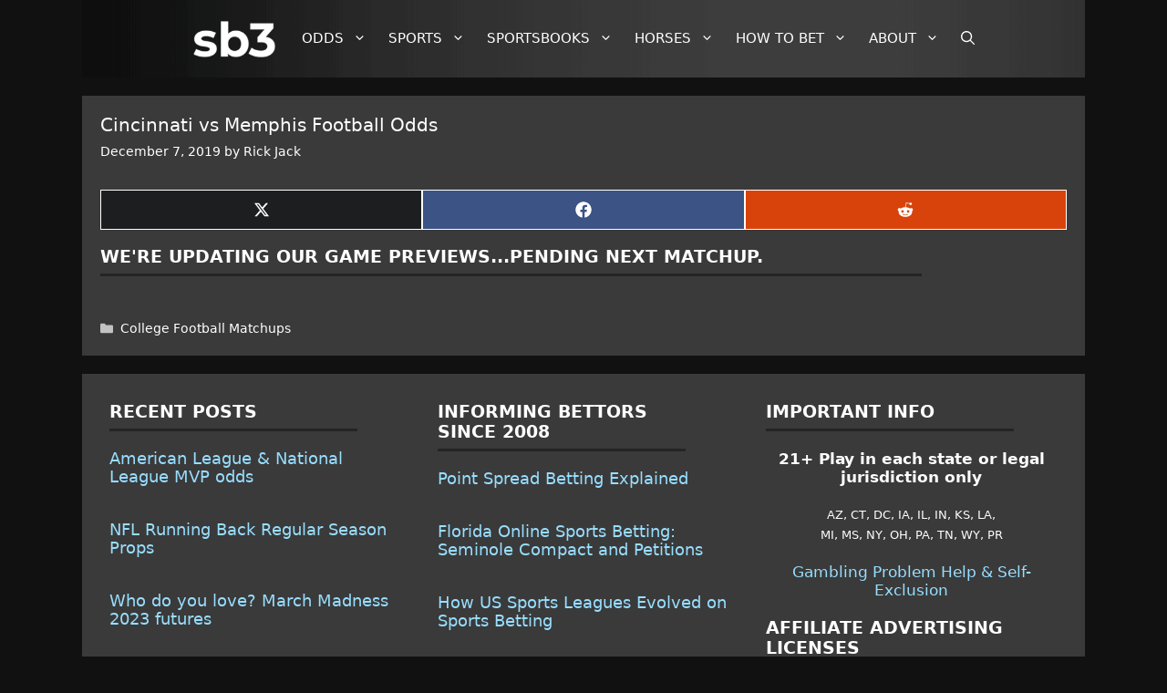

--- FILE ---
content_type: text/html; charset=UTF-8
request_url: https://www.sportsbetting3.com/ncaafb-matchups/cincinnati-bearcats-vs-memphis-tigers-ncaafb-betting-odds
body_size: 39271
content:
<!DOCTYPE html>
<html lang="en-US">
<head>
	<meta charset="UTF-8">
	<link rel="profile" href="https://gmpg.org/xfn/11">
<!-- Header.php Preload -->
<link rel="preload" href="/wp-content/plugins/footable/css/fonts/footable.woff" as="font" type="font/woff" crossorigin>
<link rel="preload" href="/wp-includes/js/jquery/jquery.min.js" as="script" type="text/javascript">
<link rel="preload" href="/wp-content/themes/generatepress/assets/fonts/generatepress.woff2" as="font" type="font/woff2" crossorigin>
<!-- Header.php Preload -->

	<meta name='robots' content='index, follow, max-image-preview:large, max-snippet:-1, max-video-preview:-1' />
<meta name="viewport" content="width=device-width, initial-scale=1">
	<!-- This site is optimized with the Yoast SEO plugin v26.6 - https://yoast.com/wordpress/plugins/seo/ -->
	<style id="aoatfcss" media="all">@charset "UTF-8";h1,h2,p,ul{overflow-wrap:break-word}:root{--wp--preset--font-size--normal:16px;--wp--preset--font-size--huge:42px;--contrast:#222222;--contrast-2:#575760;--contrast-3:#b2b2be;--base:#f0f0f0;--base-2:#f7f8f9;--base-3:#ffffff;--accent:#1e73be}body{--wp--preset--color--black:#000000;--wp--preset--color--cyan-bluish-gray:#abb8c3;--wp--preset--color--white:#ffffff;--wp--preset--color--pale-pink:#f78da7;--wp--preset--color--vivid-red:#cf2e2e;--wp--preset--color--luminous-vivid-orange:#ff6900;--wp--preset--color--luminous-vivid-amber:#fcb900;--wp--preset--color--light-green-cyan:#7bdcb5;--wp--preset--color--vivid-green-cyan:#00d084;--wp--preset--color--pale-cyan-blue:#8ed1fc;--wp--preset--color--vivid-cyan-blue:#0693e3;--wp--preset--color--vivid-purple:#9b51e0;--wp--preset--color--contrast:var(--contrast);--wp--preset--color--contrast-2:var(--contrast-2);--wp--preset--color--contrast-3:var(--contrast-3);--wp--preset--color--base:var(--base);--wp--preset--color--base-2:var(--base-2);--wp--preset--color--base-3:var(--base-3);--wp--preset--color--accent:var(--accent);--wp--preset--gradient--vivid-cyan-blue-to-vivid-purple:linear-gradient(135deg,rgba(6,147,227,1) 0%,rgb(155,81,224) 100%);--wp--preset--gradient--light-green-cyan-to-vivid-green-cyan:linear-gradient(135deg,rgb(122,220,180) 0%,rgb(0,208,130) 100%);--wp--preset--gradient--luminous-vivid-amber-to-luminous-vivid-orange:linear-gradient(135deg,rgba(252,185,0,1) 0%,rgba(255,105,0,1) 100%);--wp--preset--gradient--luminous-vivid-orange-to-vivid-red:linear-gradient(135deg,rgba(255,105,0,1) 0%,rgb(207,46,46) 100%);--wp--preset--gradient--very-light-gray-to-cyan-bluish-gray:linear-gradient(135deg,rgb(238,238,238) 0%,rgb(169,184,195) 100%);--wp--preset--gradient--cool-to-warm-spectrum:linear-gradient(135deg,rgb(74,234,220) 0%,rgb(151,120,209) 20%,rgb(207,42,186) 40%,rgb(238,44,130) 60%,rgb(251,105,98) 80%,rgb(254,248,76) 100%);--wp--preset--gradient--blush-light-purple:linear-gradient(135deg,rgb(255,206,236) 0%,rgb(152,150,240) 100%);--wp--preset--gradient--blush-bordeaux:linear-gradient(135deg,rgb(254,205,165) 0%,rgb(254,45,45) 50%,rgb(107,0,62) 100%);--wp--preset--gradient--luminous-dusk:linear-gradient(135deg,rgb(255,203,112) 0%,rgb(199,81,192) 50%,rgb(65,88,208) 100%);--wp--preset--gradient--pale-ocean:linear-gradient(135deg,rgb(255,245,203) 0%,rgb(182,227,212) 50%,rgb(51,167,181) 100%);--wp--preset--gradient--electric-grass:linear-gradient(135deg,rgb(202,248,128) 0%,rgb(113,206,126) 100%);--wp--preset--gradient--midnight:linear-gradient(135deg,rgb(2,3,129) 0%,rgb(40,116,252) 100%);--wp--preset--duotone--dark-grayscale:url('#wp-duotone-dark-grayscale');--wp--preset--duotone--grayscale:url('#wp-duotone-grayscale');--wp--preset--duotone--purple-yellow:url('#wp-duotone-purple-yellow');--wp--preset--duotone--blue-red:url('#wp-duotone-blue-red');--wp--preset--duotone--midnight:url('#wp-duotone-midnight');--wp--preset--duotone--magenta-yellow:url('#wp-duotone-magenta-yellow');--wp--preset--duotone--purple-green:url('#wp-duotone-purple-green');--wp--preset--duotone--blue-orange:url('#wp-duotone-blue-orange');--wp--preset--font-size--small:13px;--wp--preset--font-size--medium:20px;--wp--preset--font-size--large:36px;--wp--preset--font-size--x-large:42px}.scriptlesssocialsharing{box-sizing:border-box;margin:18px auto}.scriptlesssocialsharing a.button{border:none;border-radius:0;box-shadow:none;color:#fff;line-height:1;margin:0;text-align:center;text-decoration:none}.scriptlesssocialsharing .screen-reader-text{position:absolute;clip:rect(1px,1px,1px,1px);height:1px;width:1px;border:0;overflow:hidden}.scriptlesssocialsharing__buttons{display:flex;flex-wrap:wrap}.scriptlesssocialsharing__buttons a.button{border:1px solid;display:flex;justify-content:center;align-items:center;padding:12px;flex:1}.scriptlesssocialsharing__icon{display:inline-block;fill:currentColor;font-size:18px;height:1em;width:1em}.scriptlesssocialsharing .button.twitter{background-color:rgba(29,161,242,.8)}.scriptlesssocialsharing .button.facebook{background-color:rgba(59,89,152,.8)}.scriptlesssocialsharing .button.reddit{background-color:rgba(255,69,0,.8)}.grid-25:after,.grid-25:before,.grid-33:after,.grid-33:before,.grid-75:after,.grid-75:before,.grid-container:after,.grid-container:before,[class*=mobile-grid-]:after,[class*=mobile-grid-]:before,[class*=tablet-grid-]:after,[class*=tablet-grid-]:before{content:".";display:block;overflow:hidden;visibility:hidden;font-size:0;line-height:0;width:0;height:0}.grid-25:after,.grid-33:after,.grid-75:after,.grid-container:after,[class*=mobile-grid-]:after,[class*=tablet-grid-]:after{clear:both}.grid-container{margin-left:auto;margin-right:auto;max-width:1200px;padding-left:10px;padding-right:10px}.grid-25,.grid-33,.grid-75,[class*=mobile-grid-],[class*=tablet-grid-]{box-sizing:border-box;padding-left:10px;padding-right:10px}.grid-parent{padding-left:0;padding-right:0}@media (max-width:767px){.mobile-grid-100{clear:both;width:100%}}@media (min-width:768px) and (max-width:1024px){.tablet-grid-25{float:left;width:25%}.tablet-grid-50{float:left;width:50%}.tablet-grid-75{float:left;width:75%}.inside-footer-widgets>div{margin-bottom:50px}.inside-footer-widgets>div:nth-child(odd){clear:both}.active-footer-widgets-3 .footer-widget-3{width:100%;margin-bottom:0}}@media (min-width:1025px){.grid-25{float:left;width:25%}.grid-75{float:left;width:75%}.grid-33{float:left;width:33.33333%}}a,body,caption,div,form,h1,h2,html,label,li,p,small,span,strong,table,tbody,th,thead,tr,ul{border:0;margin:0;padding:0}html{font-family:sans-serif;-webkit-text-size-adjust:100%;-ms-text-size-adjust:100%}article,aside,footer,header,main,nav{display:block}caption,th{font-weight:400;text-align:left;padding:5px}a{background-color:transparent}a img{border:0}p{margin-bottom:1.5em}h1,h2{font-family:inherit;font-style:inherit}table,th{border:1px solid rgba(0,0,0,.1)}table{border-spacing:0;border-spacing:0;border-width:1px 0 0 1px;margin:0 0 1.5em;width:100%;border-collapse:collapse}th{padding:8px;border-width:0 1px 1px 0;font-weight:700}h1,h2{margin-bottom:20px;line-height:1.2em;text-transform:none}ul{list-style:disc;margin:0 0 1.5em 1em}li>ul{margin-bottom:0;margin-left:1.5em}strong{font-weight:700}small{font-size:75%}img{height:auto;max-width:100%}button,input[type=submit]{border:1px solid transparent;background:#55555e;-webkit-appearance:button;padding:10px 20px}input[type=search]{-webkit-appearance:textfield;box-sizing:content-box}input[type=search]::-webkit-search-decoration{-webkit-appearance:none}button::-moz-focus-inner,input::-moz-focus-inner{border:0;padding:0}input[type=search],select{background:#fafafa;border:1px solid #ccc;border-radius:0;padding:10px 15px;box-sizing:border-box;max-width:100%}.button{padding:10px 20px;display:inline-block}.size-full{max-width:100%;height:auto}.screen-reader-text{-webkit-clip-path:inset(50%);clip-path:inset(50%);word-wrap:normal!important;border:0;clip:rect(1px,1px,1px,1px);-webkit-clip-path:inset(50%);clip-path:inset(50%);height:1px;margin:-1px;overflow:hidden;position:absolute!important;word-wrap:normal!important}.entry-content:after,.inside-footer-widgets:not(.grid-container):after,.site-content:after,.site-footer:after,.site-header:after{content:"";display:table;clear:both}.main-navigation{z-index:100;padding:0;clear:both;display:block;background-image:url('https://www.sportsbetting3.com/wp-content/uploads/2017/11/bg-menu.png');background-repeat:repeat-y}.main-navigation a{display:block;text-decoration:none;font-weight:400;text-transform:none;font-size:15px}.main-navigation ul{list-style:none;margin:0;padding-left:0}.inside-navigation{position:relative}.main-navigation li{float:left;position:relative}.main-navigation ul ul{display:block;box-shadow:1px 1px 0 rgba(0,0,0,.1);float:left;position:absolute;left:-99999px;opacity:0;z-index:99999;width:200px;text-align:left;height:0;overflow:hidden}.main-navigation ul ul a{display:block}.main-navigation ul ul li{width:100%}.main-navigation .main-nav ul ul li a{line-height:normal;padding:10px 20px;font-size:14px;color:#fff}.main-navigation .main-nav ul li.menu-item-has-children>a{padding-right:0;position:relative}.menu-item-has-children .dropdown-menu-toggle{display:inline-block;height:100%;clear:both;padding-left:10px}.site-main .post-navigation{margin:0;overflow:hidden}.site-header{position:relative;background-color:#fff;color:#3a3a3a}.site-logo{display:inline-block;max-width:100%}.header-aligned-center .site-header{text-align:center}.posted-on .updated{display:none}.byline,.single .byline{display:inline}.entry-content:not(:first-child){margin-top:2em}.entry-header,.site-content{word-wrap:break-word}.entry-meta{font-size:85%;margin-top:.5em;line-height:1.5}footer.entry-meta{margin-top:2em}.cat-links{display:block}.footer-widgets .widget :last-child,.sidebar .widget :last-child{margin-bottom:0}.widget-title{margin-bottom:30px;text-transform:none}.widget ul{margin:0}.widget .search-field{width:100%}.widget_search .search-submit{display:none}.widget{margin:0 0 30px;box-sizing:border-box}.separate-containers .widget:last-child,.widget:last-child{margin-bottom:0}.widget ul li{list-style-type:none;position:relative;padding:0 0 8px 20px}.post{margin:0 0 2em}.separate-containers .site-main>*,.separate-containers .widget{margin-bottom:20px}.separate-containers .site-main{margin:20px}.separate-containers.right-sidebar .site-main{margin-left:0}.separate-containers .inside-right-sidebar{margin-top:20px;margin-bottom:20px}.separate-containers .site-main>:last-child{margin-bottom:0}.site-footer .footer-widgets-container .inner-padding{padding:0 0 0 40px}.page-header-image-single{line-height:0}.separate-containers .inside-article>[class*=page-header-]{margin-bottom:2em;margin-top:0}.separate-containers .page-header-image-single{margin-top:20px}.gp-icon{display:inline-flex;align-self:center}.gp-icon svg{height:1em;width:1em;top:.125em;position:relative;fill:currentColor}.icon-menu-bars svg:nth-child(2){display:none}.entry-meta .gp-icon{margin-right:.6em;opacity:.7}.container.grid-container{width:auto}.menu-toggle{display:none;margin:0;font-weight:400;text-transform:none;font-size:15px}button.menu-toggle{background-color:transparent;width:100%;border:0;text-align:center}.menu-toggle .mobile-menu{padding-left:3px}.menu-toggle .gp-icon+.mobile-menu{padding-left:9px}body .grid-container{max-width:1100px}body,button,input,select{text-transform:none;line-height:1.5;font-family:-apple-system,system-ui,BlinkMacSystemFont,"Segoe UI",Helvetica,Arial,sans-serif,"Apple Color Emoji","Segoe UI Emoji","Segoe UI Symbol";font-weight:200;font-size:16px}.main-navigation,.main-navigation ul ul{background-color:#222}.main-navigation .main-nav ul li a,.main-navigation .menu-toggle{color:#fff}.sidebar .widget{background-color:#fff}input[type=search],select{color:#666;background-color:#fafafa;border-color:#ccc}a.button,button,input[type=submit]{color:#fff;background-color:#666}.inside-header{padding:40px}@media (max-width:768px){.site-header{text-align:center}.content-area,.inside-footer-widgets>div,.sidebar{float:none;width:100%;left:0;right:0}.site-main{margin-left:0!important;margin-right:0!important}body:not(.no-sidebar) .site-main{margin-bottom:0!important}.entry-meta{font-size:inherit}.entry-meta a{line-height:1.8em}.inside-footer-widgets>div:not(:last-child){margin-bottom:40px}.site-footer .footer-widgets .footer-widgets-container .inside-footer-widgets{margin:0}.site-footer .footer-widgets .footer-widgets-container .inner-padding{padding:0}h1{font-size:30px}h2{font-size:25px}.separate-containers .inside-article{padding:30px}.main-navigation .menu-toggle{display:block}.main-navigation ul{display:none}}.post-image-above-header .inside-article .featured-image{margin-top:0;margin-bottom:2em}.post-image-aligned-center .featured-image{text-align:center}.site-logo.mobile-header-logo{display:flex;align-items:center;order:1;margin-right:auto;margin-left:10px}.site-logo.mobile-header-logo img{position:relative;vertical-align:middle;padding:10px 0;display:block;box-sizing:border-box;height:60px;width:auto}.main-navigation.mobile-header-navigation{display:none;float:none;margin-bottom:0}#mobile-header .inside-navigation,.main-navigation.has-branding .inside-navigation{flex-wrap:wrap;display:flex;align-items:center}.main-navigation .menu-toggle{flex-grow:1;width:auto}.main-navigation.has-branding .menu-toggle{flex-grow:0;order:3;padding-right:20px}.main-navigation:not(.slideout-navigation) .main-nav{order:4}.nav-aligned-left .main-navigation.has-branding:not(.slideout-navigation) .inside-navigation .main-nav{flex-grow:1}@media (max-width:768px){#site-navigation,.site-header{display:none!important;opacity:0}#mobile-header{display:block!important;width:100%!important}#mobile-header .main-nav>ul{display:none}#mobile-header .menu-toggle{display:block}#mobile-header .main-nav{-ms-flex:0 0 100%;flex:0 0 100%;-webkit-box-ordinal-group:5;-ms-flex-order:4;order:4}.main-navigation:not(.slideout-navigation) .main-nav{-ms-flex:0 0 100%;flex:0 0 100%}.main-navigation:not(.slideout-navigation) .inside-navigation{-ms-flex-wrap:wrap;flex-wrap:wrap;display:-webkit-box;display:-ms-flexbox;display:flex}.nav-aligned-left .main-navigation.has-branding:not(.slideout-navigation) .inside-navigation .main-nav{margin-right:0}}h1{font-weight:300;font-size:20px}.main-navigation ul ul{top:85px;background-color:#6d6d6d;color:#fff}.site-header .inside-header.grid-container{max-width:100%;height:auto;padding:15px}.main-navigation .main-nav ul li a,.menu-toggle{padding:25px 9px;line-height:35px;text-transform:uppercase}.separate-containers .inside-article{padding:20px;background-color:#3a3a3a}.entry-content{margin:1em 0 0}.bet-now-small{box-shadow:inset 0 1px 3px 0 #3dc21b;background:linear-gradient(to bottom,#8ec235 5%,#5cbf2a 100%);background-color:#8ec235;border-radius:12px;border:1px solid #18ab29;display:inline-block;color:#fff!important;font-size:11px;font-weight:700;padding:8px 12px;text-decoration:none}.page-header-image-single{display:none}a{text-decoration:none;font-weight:400;color:#98deff}body{line-height:1.5;background-repeat:repeat-x;background-color:#111;color:#fff;overflow-x:hidden}.footer-widgets .widget-title{color:#fff;line-height:1.6em!important;margin-bottom:20px;font-size:16px;padding:0}.site-footer .footer-widgets-container .inside-footer-widgets{margin-left:-40px;padding:30px}.sidebar .widget .widget-title{color:#fff;background:#6d6d6d!important;padding:18px 0 15px;text-align:center;text-transform:uppercase;margin:0!important;width:100%}.footer-widgets,.widget-area .widget{padding:0;background:#3a3a3a}.widget ul li:before{list-style:none;background-image:url(https://sp-ao.shortpixel.ai/client/to_auto,q_lossless,ret_img/https://www.sportsbetting3.com/wp-content/uploads/2020/07/Sports-Betting-Sprite-H-1.png);margin:-2px 0 0;padding:0;content:"";width:15px;height:20px;position:absolute;left:0;top:0;background-position:-384px -10px}.textwidget,.widget ul{padding:15px 25px 25px!important}.textwidget{color:#fff;text-align:center}.widget-area a:link{color:#98deff;font-weight:300}.footer-widgets .widget,.sidebar .widget{font-size:17px;line-height:20px;text-align:left}#search-3{padding:17px;background-color:#222}input[type=search]{color:#fff!important;background-color:#3a3a3a;border-color:#222}.entry-meta{color:#fff}.entry-meta a,.entry-meta a:visited{color:#fff!important;font-weight:400}.inside-header{display:none!important}.entry-title{font-weight:500;margin-bottom:0}.screen-reader-text,h2{font-size:18px;border-bottom:4px solid #242424;padding:0 0 10px;width:85%;text-transform:uppercase;font-weight:600}button,input,select{margin:0;vertical-align:baseline;font-weight:500}.reference{border:1px solid #3a3a3a!important}.reference tr:nth-child(odd){background-color:#e9e9e9;color:#3a3a3a}.reference th{background-color:#535353;color:#fff}.mtable{border:1px solid #3a3a3a!important}.mtable a{color:#222}.mtable tr:nth-child(odd){background-color:#e9e9e9;color:#3a3a3a}.mtable th{background-color:#ccc;color:#000}.definition,.example{background-image:url(https://sp-ao.shortpixel.ai/client/to_auto,q_lossless,ret_img/https://www.sportsbetting3.com/wp-content/uploads/2020/07/Sports-Betting-Sprite-H-1.png);background-repeat:no-repeat;display:inline-block;margin-right:10px;position:relative;top:4px}.definition{height:25px;width:25px;background-position:0 -10px}.example{height:25px;width:26px;background-position:-74px -10px}.menu-item-has-children .dropdown-menu-toggle{padding-right:15px}li{margin:0}.nba-matchups-icon,.ncaabb-matchups-icon,.nhl-matchups-icon,.recent-posts-icon{background-image:url(https://sp-ao.shortpixel.ai/client/to_auto,q_lossless,ret_img/https://www.sportsbetting3.com/wp-content/uploads/2020/07/Sports-Betting-Sprite-H-1.png);background-repeat:no-repeat;display:inline-block;margin-right:5px;position:relative;top:4px;height:25px;width:25px}.recent-posts-icon{background-position:-487px -10px}.nba-matchups-icon,.ncaabb-matchups-icon{background-position:-730px -10px}.nhl-matchups-icon{background-position:-755px -10px}@media only screen and (min-device-width:320px) and (max-device-width:667px) and (-webkit-min-device-pixel-ratio:2){.main-navigation .main-nav ul li a{padding:5px 0 5px 20px;line-height:35px;text-transform:uppercase;background:#494949;border-bottom:1px solid #a9a9a9}}@media only screen and (min-device-width:768px) and (max-device-width:1024px) and (orientation:portrait) and (-webkit-min-device-pixel-ratio:1){.main-navigation .main-nav ul li a{padding:5px 0 5px 20px;line-height:35px;text-transform:uppercase;background:#494949;border-bottom:1px solid #a9a9a9}}.mobile-header-navigation .mobile-header-logo img{position:relative;vertical-align:middle;display:block;-moz-box-sizing:border-box;-webkit-box-sizing:border-box;box-sizing:border-box}.widget-title{font-size:16px;font-weight:700;text-transform:uppercase;border-bottom:3px solid;border-color:#242424;display:inline-block;line-height:1.6em!important}</style><link rel="stylesheet" media="print" href="https://www.sportsbetting3.com/wp-content/cache/autoptimize/css/autoptimize_5be6e7e605aa723005593255ecc3383e.css" onload="this.onload=null;this.media='all';"><noscript id="aonoscrcss"><link media="all" href="https://www.sportsbetting3.com/wp-content/cache/autoptimize/css/autoptimize_5be6e7e605aa723005593255ecc3383e.css" rel="stylesheet"></noscript><title>Cincinnati vs Memphis Football Odds - SportsBetting3.com</title>
	<meta name="description" content="The Cincinnati Bearcats play the Memphis Tigers on Saturday, December 7th, 2019 at 3:35pm. Review the latest NCAAFB matchup odds now." />
	<meta property="og:locale" content="en_US" />
	<meta property="og:type" content="article" />
	<meta property="og:title" content="Cincinnati vs Memphis Football Odds - SportsBetting3.com" />
	<meta property="og:description" content="The Cincinnati Bearcats play the Memphis Tigers on Saturday, December 7th, 2019 at 3:35pm. Review the latest NCAAFB matchup odds now." />
	<meta property="og:url" content="https://www.sportsbetting3.com/ncaafb-matchups/cincinnati-bearcats-vs-memphis-tigers-ncaafb-betting-odds" />
	<meta property="og:site_name" content="SportsBetting3.com" />
	<meta property="article:published_time" content="2019-12-07T20:35:00+00:00" />
	<meta property="article:modified_time" content="2022-04-21T00:29:38+00:00" />
	<meta property="og:image" content="https://www.sportsbetting3.com/wp-content/uploads/2021/09/bearcats--vs-tigers--ncaafb-betting-odds.png" />
	<meta property="og:image:width" content="1200" />
	<meta property="og:image:height" content="720" />
	<meta property="og:image:type" content="image/png" />
	<meta name="author" content="Rick Jack" />
	<meta name="twitter:card" content="summary_large_image" />
	<meta name="twitter:creator" content="@RonHalfback" />
	<meta name="twitter:site" content="@RonHalfback" />
	<meta name="twitter:label1" content="Written by" />
	<meta name="twitter:data1" content="Rick Jack" />
	<script type="application/ld+json" class="yoast-schema-graph">{"@context":"https://schema.org","@graph":[{"@type":"Article","@id":"https://www.sportsbetting3.com/ncaafb-matchups/cincinnati-bearcats-vs-memphis-tigers-ncaafb-betting-odds#article","isPartOf":{"@id":"https://www.sportsbetting3.com/ncaafb-matchups/cincinnati-bearcats-vs-memphis-tigers-ncaafb-betting-odds"},"author":{"name":"Rick Jack","@id":"https://www.sportsbetting3.com/#/schema/person/1166653463db8e73b96a2c0d5d81e419"},"headline":"Cincinnati vs Memphis Football Odds","datePublished":"2019-12-07T20:35:00+00:00","dateModified":"2022-04-21T00:29:38+00:00","mainEntityOfPage":{"@id":"https://www.sportsbetting3.com/ncaafb-matchups/cincinnati-bearcats-vs-memphis-tigers-ncaafb-betting-odds"},"wordCount":5,"publisher":{"@id":"https://www.sportsbetting3.com/#organization"},"image":{"@id":"https://www.sportsbetting3.com/ncaafb-matchups/cincinnati-bearcats-vs-memphis-tigers-ncaafb-betting-odds#primaryimage"},"thumbnailUrl":"https://www.sportsbetting3.com/wp-content/uploads/2021/09/bearcats--vs-tigers--ncaafb-betting-odds.png","articleSection":["College Football Matchups"],"inLanguage":"en-US"},{"@type":"WebPage","@id":"https://www.sportsbetting3.com/ncaafb-matchups/cincinnati-bearcats-vs-memphis-tigers-ncaafb-betting-odds","url":"https://www.sportsbetting3.com/ncaafb-matchups/cincinnati-bearcats-vs-memphis-tigers-ncaafb-betting-odds","name":"Cincinnati vs Memphis Football Odds","isPartOf":{"@id":"https://www.sportsbetting3.com/#website"},"primaryImageOfPage":{"@id":"https://www.sportsbetting3.com/ncaafb-matchups/cincinnati-bearcats-vs-memphis-tigers-ncaafb-betting-odds#primaryimage"},"image":{"@id":"https://www.sportsbetting3.com/ncaafb-matchups/cincinnati-bearcats-vs-memphis-tigers-ncaafb-betting-odds#primaryimage"},"thumbnailUrl":"https://www.sportsbetting3.com/wp-content/uploads/2021/09/bearcats--vs-tigers--ncaafb-betting-odds.png","datePublished":"2019-12-07T20:35:00+00:00","dateModified":"2022-04-21T00:29:38+00:00","description":"The Cincinnati Bearcats play the Memphis Tigers on Saturday, December 7th, 2019 at 3:35pm. Review the latest NCAAFB matchup odds now.","breadcrumb":{"@id":"https://www.sportsbetting3.com/ncaafb-matchups/cincinnati-bearcats-vs-memphis-tigers-ncaafb-betting-odds#breadcrumb"},"inLanguage":"en-US","potentialAction":[{"@type":"ReadAction","target":["https://www.sportsbetting3.com/ncaafb-matchups/cincinnati-bearcats-vs-memphis-tigers-ncaafb-betting-odds"]}]},{"@type":"ImageObject","inLanguage":"en-US","@id":"https://www.sportsbetting3.com/ncaafb-matchups/cincinnati-bearcats-vs-memphis-tigers-ncaafb-betting-odds#primaryimage","url":"https://www.sportsbetting3.com/wp-content/uploads/2021/09/bearcats--vs-tigers--ncaafb-betting-odds.png","contentUrl":"https://www.sportsbetting3.com/wp-content/uploads/2021/09/bearcats--vs-tigers--ncaafb-betting-odds.png","width":1200,"height":720,"caption":"Bearcats vs Tigers Betting Odds"},{"@type":"BreadcrumbList","@id":"https://www.sportsbetting3.com/ncaafb-matchups/cincinnati-bearcats-vs-memphis-tigers-ncaafb-betting-odds#breadcrumb","itemListElement":[{"@type":"ListItem","position":1,"name":"Home","item":"https://www.sportsbetting3.com/"},{"@type":"ListItem","position":2,"name":"College Football Matchups","item":"https://www.sportsbetting3.com/ncaafb-matchups"},{"@type":"ListItem","position":3,"name":"Cincinnati vs Memphis Football Odds"}]},{"@type":"WebSite","@id":"https://www.sportsbetting3.com/#website","url":"https://www.sportsbetting3.com/","name":"SportsBetting3.com","description":"Sports Betting Sites - Tutorials - Odds - SportsBetting3.com","publisher":{"@id":"https://www.sportsbetting3.com/#organization"},"potentialAction":[{"@type":"SearchAction","target":{"@type":"EntryPoint","urlTemplate":"https://www.sportsbetting3.com/?s={search_term_string}"},"query-input":{"@type":"PropertyValueSpecification","valueRequired":true,"valueName":"search_term_string"}}],"inLanguage":"en-US"},{"@type":"Organization","@id":"https://www.sportsbetting3.com/#organization","name":"SportsBetting3.com","url":"https://www.sportsbetting3.com/","logo":{"@type":"ImageObject","inLanguage":"en-US","@id":"https://www.sportsbetting3.com/#/schema/logo/image/","url":"https://www.sportsbetting3.com/wp-content/uploads/2018/04/SB3-YouTube-Logo.png","contentUrl":"https://www.sportsbetting3.com/wp-content/uploads/2018/04/SB3-YouTube-Logo.png","width":70,"height":70,"caption":"SportsBetting3.com"},"image":{"@id":"https://www.sportsbetting3.com/#/schema/logo/image/"},"sameAs":["https://x.com/RonHalfback","https://www.youtube.com/channel/UC7_5DwjRh1Jn74xYG2wx5yA"]},{"@type":"Person","@id":"https://www.sportsbetting3.com/#/schema/person/1166653463db8e73b96a2c0d5d81e419","name":"Rick Jack","description":"Rick Jack is SportsBetting3.com's college sports expert and resident numbers man. Born in a small Indiana town, Rick has a keen appreciation for the importance of team sports and college athletics. He's been a fan of college basketball since he saw \"Hoosiers\" as a kid. Later, he fell head-over-heels for college football when \"Rudy\" graced the silver screen. At the ripe old age of 21, Rick made his first sports bet in Vegas, ironically a March Madness game featuring Indiana against a weaker seed. He smartly took the underdog while enjoying Indiana's outright victory. Checkout Rick's outstanding college football and basketball coverage this season. He and Ron plan to analyze most major matchups.","sameAs":["https://www.sportsbetting3.com/"],"url":"https://www.sportsbetting3.com/author/rickjack"}]}</script>
	<!-- / Yoast SEO plugin. -->


<link href='https://sp-ao.shortpixel.ai' rel='preconnect' />
<link rel="alternate" type="application/rss+xml" title="SportsBetting3.com &raquo; Feed" href="https://www.sportsbetting3.com/feed" />
<link rel="alternate" type="application/rss+xml" title="SportsBetting3.com &raquo; Comments Feed" href="https://www.sportsbetting3.com/comments/feed" />
<link rel="alternate" type="application/rss+xml" title="SportsBetting3.com &raquo; Cincinnati vs Memphis Football Odds Comments Feed" href="https://www.sportsbetting3.com/ncaafb-matchups/cincinnati-bearcats-vs-memphis-tigers-ncaafb-betting-odds/feed" />
<link rel="alternate" title="oEmbed (JSON)" type="application/json+oembed" href="https://www.sportsbetting3.com/wp-json/oembed/1.0/embed?url=https%3A%2F%2Fwww.sportsbetting3.com%2Fncaafb-matchups%2Fcincinnati-bearcats-vs-memphis-tigers-ncaafb-betting-odds" />
<link rel="alternate" title="oEmbed (XML)" type="text/xml+oembed" href="https://www.sportsbetting3.com/wp-json/oembed/1.0/embed?url=https%3A%2F%2Fwww.sportsbetting3.com%2Fncaafb-matchups%2Fcincinnati-bearcats-vs-memphis-tigers-ncaafb-betting-odds&#038;format=xml" />
<style id='wp-img-auto-sizes-contain-inline-css'>
img:is([sizes=auto i],[sizes^="auto," i]){contain-intrinsic-size:3000px 1500px}
/*# sourceURL=wp-img-auto-sizes-contain-inline-css */
</style>
<style id='wp-block-library-inline-css'>
:root{--wp-block-synced-color:#7a00df;--wp-block-synced-color--rgb:122,0,223;--wp-bound-block-color:var(--wp-block-synced-color);--wp-editor-canvas-background:#ddd;--wp-admin-theme-color:#007cba;--wp-admin-theme-color--rgb:0,124,186;--wp-admin-theme-color-darker-10:#006ba1;--wp-admin-theme-color-darker-10--rgb:0,107,160.5;--wp-admin-theme-color-darker-20:#005a87;--wp-admin-theme-color-darker-20--rgb:0,90,135;--wp-admin-border-width-focus:2px}@media (min-resolution:192dpi){:root{--wp-admin-border-width-focus:1.5px}}.wp-element-button{cursor:pointer}:root .has-very-light-gray-background-color{background-color:#eee}:root .has-very-dark-gray-background-color{background-color:#313131}:root .has-very-light-gray-color{color:#eee}:root .has-very-dark-gray-color{color:#313131}:root .has-vivid-green-cyan-to-vivid-cyan-blue-gradient-background{background:linear-gradient(135deg,#00d084,#0693e3)}:root .has-purple-crush-gradient-background{background:linear-gradient(135deg,#34e2e4,#4721fb 50%,#ab1dfe)}:root .has-hazy-dawn-gradient-background{background:linear-gradient(135deg,#faaca8,#dad0ec)}:root .has-subdued-olive-gradient-background{background:linear-gradient(135deg,#fafae1,#67a671)}:root .has-atomic-cream-gradient-background{background:linear-gradient(135deg,#fdd79a,#004a59)}:root .has-nightshade-gradient-background{background:linear-gradient(135deg,#330968,#31cdcf)}:root .has-midnight-gradient-background{background:linear-gradient(135deg,#020381,#2874fc)}:root{--wp--preset--font-size--normal:16px;--wp--preset--font-size--huge:42px}.has-regular-font-size{font-size:1em}.has-larger-font-size{font-size:2.625em}.has-normal-font-size{font-size:var(--wp--preset--font-size--normal)}.has-huge-font-size{font-size:var(--wp--preset--font-size--huge)}.has-text-align-center{text-align:center}.has-text-align-left{text-align:left}.has-text-align-right{text-align:right}.has-fit-text{white-space:nowrap!important}#end-resizable-editor-section{display:none}.aligncenter{clear:both}.items-justified-left{justify-content:flex-start}.items-justified-center{justify-content:center}.items-justified-right{justify-content:flex-end}.items-justified-space-between{justify-content:space-between}.screen-reader-text{border:0;clip-path:inset(50%);height:1px;margin:-1px;overflow:hidden;padding:0;position:absolute;width:1px;word-wrap:normal!important}.screen-reader-text:focus{background-color:#ddd;clip-path:none;color:#444;display:block;font-size:1em;height:auto;left:5px;line-height:normal;padding:15px 23px 14px;text-decoration:none;top:5px;width:auto;z-index:100000}html :where(.has-border-color){border-style:solid}html :where([style*=border-top-color]){border-top-style:solid}html :where([style*=border-right-color]){border-right-style:solid}html :where([style*=border-bottom-color]){border-bottom-style:solid}html :where([style*=border-left-color]){border-left-style:solid}html :where([style*=border-width]){border-style:solid}html :where([style*=border-top-width]){border-top-style:solid}html :where([style*=border-right-width]){border-right-style:solid}html :where([style*=border-bottom-width]){border-bottom-style:solid}html :where([style*=border-left-width]){border-left-style:solid}html :where(img[class*=wp-image-]){height:auto;max-width:100%}:where(figure){margin:0 0 1em}html :where(.is-position-sticky){--wp-admin--admin-bar--position-offset:var(--wp-admin--admin-bar--height,0px)}@media screen and (max-width:600px){html :where(.is-position-sticky){--wp-admin--admin-bar--position-offset:0px}}

/*# sourceURL=wp-block-library-inline-css */
</style><style id='wp-block-heading-inline-css'>
h1:where(.wp-block-heading).has-background,h2:where(.wp-block-heading).has-background,h3:where(.wp-block-heading).has-background,h4:where(.wp-block-heading).has-background,h5:where(.wp-block-heading).has-background,h6:where(.wp-block-heading).has-background{padding:1.25em 2.375em}h1.has-text-align-left[style*=writing-mode]:where([style*=vertical-lr]),h1.has-text-align-right[style*=writing-mode]:where([style*=vertical-rl]),h2.has-text-align-left[style*=writing-mode]:where([style*=vertical-lr]),h2.has-text-align-right[style*=writing-mode]:where([style*=vertical-rl]),h3.has-text-align-left[style*=writing-mode]:where([style*=vertical-lr]),h3.has-text-align-right[style*=writing-mode]:where([style*=vertical-rl]),h4.has-text-align-left[style*=writing-mode]:where([style*=vertical-lr]),h4.has-text-align-right[style*=writing-mode]:where([style*=vertical-rl]),h5.has-text-align-left[style*=writing-mode]:where([style*=vertical-lr]),h5.has-text-align-right[style*=writing-mode]:where([style*=vertical-rl]),h6.has-text-align-left[style*=writing-mode]:where([style*=vertical-lr]),h6.has-text-align-right[style*=writing-mode]:where([style*=vertical-rl]){rotate:180deg}
/*# sourceURL=https://www.sportsbetting3.com/wp-includes/blocks/heading/style.min.css */
</style>
<style id='wp-block-paragraph-inline-css'>
.is-small-text{font-size:.875em}.is-regular-text{font-size:1em}.is-large-text{font-size:2.25em}.is-larger-text{font-size:3em}.has-drop-cap:not(:focus):first-letter{float:left;font-size:8.4em;font-style:normal;font-weight:100;line-height:.68;margin:.05em .1em 0 0;text-transform:uppercase}body.rtl .has-drop-cap:not(:focus):first-letter{float:none;margin-left:.1em}p.has-drop-cap.has-background{overflow:hidden}:root :where(p.has-background){padding:1.25em 2.375em}:where(p.has-text-color:not(.has-link-color)) a{color:inherit}p.has-text-align-left[style*="writing-mode:vertical-lr"],p.has-text-align-right[style*="writing-mode:vertical-rl"]{rotate:180deg}
/*# sourceURL=https://www.sportsbetting3.com/wp-includes/blocks/paragraph/style.min.css */
</style>
<style id='global-styles-inline-css'>
:root{--wp--preset--aspect-ratio--square: 1;--wp--preset--aspect-ratio--4-3: 4/3;--wp--preset--aspect-ratio--3-4: 3/4;--wp--preset--aspect-ratio--3-2: 3/2;--wp--preset--aspect-ratio--2-3: 2/3;--wp--preset--aspect-ratio--16-9: 16/9;--wp--preset--aspect-ratio--9-16: 9/16;--wp--preset--color--black: #000000;--wp--preset--color--cyan-bluish-gray: #abb8c3;--wp--preset--color--white: #ffffff;--wp--preset--color--pale-pink: #f78da7;--wp--preset--color--vivid-red: #cf2e2e;--wp--preset--color--luminous-vivid-orange: #ff6900;--wp--preset--color--luminous-vivid-amber: #fcb900;--wp--preset--color--light-green-cyan: #7bdcb5;--wp--preset--color--vivid-green-cyan: #00d084;--wp--preset--color--pale-cyan-blue: #8ed1fc;--wp--preset--color--vivid-cyan-blue: #0693e3;--wp--preset--color--vivid-purple: #9b51e0;--wp--preset--color--contrast: var(--contrast);--wp--preset--color--contrast-2: var(--contrast-2);--wp--preset--color--contrast-3: var(--contrast-3);--wp--preset--color--base: var(--base);--wp--preset--color--base-2: var(--base-2);--wp--preset--color--base-3: var(--base-3);--wp--preset--color--accent: var(--accent);--wp--preset--gradient--vivid-cyan-blue-to-vivid-purple: linear-gradient(135deg,rgb(6,147,227) 0%,rgb(155,81,224) 100%);--wp--preset--gradient--light-green-cyan-to-vivid-green-cyan: linear-gradient(135deg,rgb(122,220,180) 0%,rgb(0,208,130) 100%);--wp--preset--gradient--luminous-vivid-amber-to-luminous-vivid-orange: linear-gradient(135deg,rgb(252,185,0) 0%,rgb(255,105,0) 100%);--wp--preset--gradient--luminous-vivid-orange-to-vivid-red: linear-gradient(135deg,rgb(255,105,0) 0%,rgb(207,46,46) 100%);--wp--preset--gradient--very-light-gray-to-cyan-bluish-gray: linear-gradient(135deg,rgb(238,238,238) 0%,rgb(169,184,195) 100%);--wp--preset--gradient--cool-to-warm-spectrum: linear-gradient(135deg,rgb(74,234,220) 0%,rgb(151,120,209) 20%,rgb(207,42,186) 40%,rgb(238,44,130) 60%,rgb(251,105,98) 80%,rgb(254,248,76) 100%);--wp--preset--gradient--blush-light-purple: linear-gradient(135deg,rgb(255,206,236) 0%,rgb(152,150,240) 100%);--wp--preset--gradient--blush-bordeaux: linear-gradient(135deg,rgb(254,205,165) 0%,rgb(254,45,45) 50%,rgb(107,0,62) 100%);--wp--preset--gradient--luminous-dusk: linear-gradient(135deg,rgb(255,203,112) 0%,rgb(199,81,192) 50%,rgb(65,88,208) 100%);--wp--preset--gradient--pale-ocean: linear-gradient(135deg,rgb(255,245,203) 0%,rgb(182,227,212) 50%,rgb(51,167,181) 100%);--wp--preset--gradient--electric-grass: linear-gradient(135deg,rgb(202,248,128) 0%,rgb(113,206,126) 100%);--wp--preset--gradient--midnight: linear-gradient(135deg,rgb(2,3,129) 0%,rgb(40,116,252) 100%);--wp--preset--font-size--small: 13px;--wp--preset--font-size--medium: 20px;--wp--preset--font-size--large: 36px;--wp--preset--font-size--x-large: 42px;--wp--preset--spacing--20: 0.44rem;--wp--preset--spacing--30: 0.67rem;--wp--preset--spacing--40: 1rem;--wp--preset--spacing--50: 1.5rem;--wp--preset--spacing--60: 2.25rem;--wp--preset--spacing--70: 3.38rem;--wp--preset--spacing--80: 5.06rem;--wp--preset--shadow--natural: 6px 6px 9px rgba(0, 0, 0, 0.2);--wp--preset--shadow--deep: 12px 12px 50px rgba(0, 0, 0, 0.4);--wp--preset--shadow--sharp: 6px 6px 0px rgba(0, 0, 0, 0.2);--wp--preset--shadow--outlined: 6px 6px 0px -3px rgb(255, 255, 255), 6px 6px rgb(0, 0, 0);--wp--preset--shadow--crisp: 6px 6px 0px rgb(0, 0, 0);}:where(.is-layout-flex){gap: 0.5em;}:where(.is-layout-grid){gap: 0.5em;}body .is-layout-flex{display: flex;}.is-layout-flex{flex-wrap: wrap;align-items: center;}.is-layout-flex > :is(*, div){margin: 0;}body .is-layout-grid{display: grid;}.is-layout-grid > :is(*, div){margin: 0;}:where(.wp-block-columns.is-layout-flex){gap: 2em;}:where(.wp-block-columns.is-layout-grid){gap: 2em;}:where(.wp-block-post-template.is-layout-flex){gap: 1.25em;}:where(.wp-block-post-template.is-layout-grid){gap: 1.25em;}.has-black-color{color: var(--wp--preset--color--black) !important;}.has-cyan-bluish-gray-color{color: var(--wp--preset--color--cyan-bluish-gray) !important;}.has-white-color{color: var(--wp--preset--color--white) !important;}.has-pale-pink-color{color: var(--wp--preset--color--pale-pink) !important;}.has-vivid-red-color{color: var(--wp--preset--color--vivid-red) !important;}.has-luminous-vivid-orange-color{color: var(--wp--preset--color--luminous-vivid-orange) !important;}.has-luminous-vivid-amber-color{color: var(--wp--preset--color--luminous-vivid-amber) !important;}.has-light-green-cyan-color{color: var(--wp--preset--color--light-green-cyan) !important;}.has-vivid-green-cyan-color{color: var(--wp--preset--color--vivid-green-cyan) !important;}.has-pale-cyan-blue-color{color: var(--wp--preset--color--pale-cyan-blue) !important;}.has-vivid-cyan-blue-color{color: var(--wp--preset--color--vivid-cyan-blue) !important;}.has-vivid-purple-color{color: var(--wp--preset--color--vivid-purple) !important;}.has-black-background-color{background-color: var(--wp--preset--color--black) !important;}.has-cyan-bluish-gray-background-color{background-color: var(--wp--preset--color--cyan-bluish-gray) !important;}.has-white-background-color{background-color: var(--wp--preset--color--white) !important;}.has-pale-pink-background-color{background-color: var(--wp--preset--color--pale-pink) !important;}.has-vivid-red-background-color{background-color: var(--wp--preset--color--vivid-red) !important;}.has-luminous-vivid-orange-background-color{background-color: var(--wp--preset--color--luminous-vivid-orange) !important;}.has-luminous-vivid-amber-background-color{background-color: var(--wp--preset--color--luminous-vivid-amber) !important;}.has-light-green-cyan-background-color{background-color: var(--wp--preset--color--light-green-cyan) !important;}.has-vivid-green-cyan-background-color{background-color: var(--wp--preset--color--vivid-green-cyan) !important;}.has-pale-cyan-blue-background-color{background-color: var(--wp--preset--color--pale-cyan-blue) !important;}.has-vivid-cyan-blue-background-color{background-color: var(--wp--preset--color--vivid-cyan-blue) !important;}.has-vivid-purple-background-color{background-color: var(--wp--preset--color--vivid-purple) !important;}.has-black-border-color{border-color: var(--wp--preset--color--black) !important;}.has-cyan-bluish-gray-border-color{border-color: var(--wp--preset--color--cyan-bluish-gray) !important;}.has-white-border-color{border-color: var(--wp--preset--color--white) !important;}.has-pale-pink-border-color{border-color: var(--wp--preset--color--pale-pink) !important;}.has-vivid-red-border-color{border-color: var(--wp--preset--color--vivid-red) !important;}.has-luminous-vivid-orange-border-color{border-color: var(--wp--preset--color--luminous-vivid-orange) !important;}.has-luminous-vivid-amber-border-color{border-color: var(--wp--preset--color--luminous-vivid-amber) !important;}.has-light-green-cyan-border-color{border-color: var(--wp--preset--color--light-green-cyan) !important;}.has-vivid-green-cyan-border-color{border-color: var(--wp--preset--color--vivid-green-cyan) !important;}.has-pale-cyan-blue-border-color{border-color: var(--wp--preset--color--pale-cyan-blue) !important;}.has-vivid-cyan-blue-border-color{border-color: var(--wp--preset--color--vivid-cyan-blue) !important;}.has-vivid-purple-border-color{border-color: var(--wp--preset--color--vivid-purple) !important;}.has-vivid-cyan-blue-to-vivid-purple-gradient-background{background: var(--wp--preset--gradient--vivid-cyan-blue-to-vivid-purple) !important;}.has-light-green-cyan-to-vivid-green-cyan-gradient-background{background: var(--wp--preset--gradient--light-green-cyan-to-vivid-green-cyan) !important;}.has-luminous-vivid-amber-to-luminous-vivid-orange-gradient-background{background: var(--wp--preset--gradient--luminous-vivid-amber-to-luminous-vivid-orange) !important;}.has-luminous-vivid-orange-to-vivid-red-gradient-background{background: var(--wp--preset--gradient--luminous-vivid-orange-to-vivid-red) !important;}.has-very-light-gray-to-cyan-bluish-gray-gradient-background{background: var(--wp--preset--gradient--very-light-gray-to-cyan-bluish-gray) !important;}.has-cool-to-warm-spectrum-gradient-background{background: var(--wp--preset--gradient--cool-to-warm-spectrum) !important;}.has-blush-light-purple-gradient-background{background: var(--wp--preset--gradient--blush-light-purple) !important;}.has-blush-bordeaux-gradient-background{background: var(--wp--preset--gradient--blush-bordeaux) !important;}.has-luminous-dusk-gradient-background{background: var(--wp--preset--gradient--luminous-dusk) !important;}.has-pale-ocean-gradient-background{background: var(--wp--preset--gradient--pale-ocean) !important;}.has-electric-grass-gradient-background{background: var(--wp--preset--gradient--electric-grass) !important;}.has-midnight-gradient-background{background: var(--wp--preset--gradient--midnight) !important;}.has-small-font-size{font-size: var(--wp--preset--font-size--small) !important;}.has-medium-font-size{font-size: var(--wp--preset--font-size--medium) !important;}.has-large-font-size{font-size: var(--wp--preset--font-size--large) !important;}.has-x-large-font-size{font-size: var(--wp--preset--font-size--x-large) !important;}
/*# sourceURL=global-styles-inline-css */
</style>

<style id='classic-theme-styles-inline-css'>
/*! This file is auto-generated */
.wp-block-button__link{color:#fff;background-color:#32373c;border-radius:9999px;box-shadow:none;text-decoration:none;padding:calc(.667em + 2px) calc(1.333em + 2px);font-size:1.125em}.wp-block-file__button{background:#32373c;color:#fff;text-decoration:none}
/*# sourceURL=/wp-includes/css/classic-themes.min.css */
</style>

<style id='scriptlesssocialsharing-inline-css'>
.scriptlesssocialsharing__buttons a.button { padding: 12px; flex: 1; }
/*# sourceURL=scriptlesssocialsharing-inline-css */
</style>


<style id='generate-style-inline-css'>
body{background-color:#efefef;color:#3a3a3a;}a{color:#1e73be;}a:hover, a:focus, a:active{color:#1e73be;}body .grid-container{max-width:1100px;}.wp-block-group__inner-container{max-width:1100px;margin-left:auto;margin-right:auto;}.site-header .header-image{width:60px;}.generate-back-to-top{font-size:20px;border-radius:3px;position:fixed;bottom:30px;right:30px;line-height:40px;width:40px;text-align:center;z-index:10;transition:opacity 300ms ease-in-out;opacity:0.1;transform:translateY(1000px);}.generate-back-to-top__show{opacity:1;transform:translateY(0);}.navigation-search{position:absolute;left:-99999px;pointer-events:none;visibility:hidden;z-index:20;width:100%;top:0;transition:opacity 100ms ease-in-out;opacity:0;}.navigation-search.nav-search-active{left:0;right:0;pointer-events:auto;visibility:visible;opacity:1;}.navigation-search input[type="search"]{outline:0;border:0;vertical-align:bottom;line-height:1;opacity:0.9;width:100%;z-index:20;border-radius:0;-webkit-appearance:none;height:60px;}.navigation-search input::-ms-clear{display:none;width:0;height:0;}.navigation-search input::-ms-reveal{display:none;width:0;height:0;}.navigation-search input::-webkit-search-decoration, .navigation-search input::-webkit-search-cancel-button, .navigation-search input::-webkit-search-results-button, .navigation-search input::-webkit-search-results-decoration{display:none;}.main-navigation li.search-item{z-index:21;}li.search-item.active{transition:opacity 100ms ease-in-out;}.nav-left-sidebar .main-navigation li.search-item.active,.nav-right-sidebar .main-navigation li.search-item.active{width:auto;display:inline-block;float:right;}.gen-sidebar-nav .navigation-search{top:auto;bottom:0;}:root{--contrast:#222222;--contrast-2:#575760;--contrast-3:#b2b2be;--base:#f0f0f0;--base-2:#f7f8f9;--base-3:#ffffff;--accent:#1e73be;}:root .has-contrast-color{color:var(--contrast);}:root .has-contrast-background-color{background-color:var(--contrast);}:root .has-contrast-2-color{color:var(--contrast-2);}:root .has-contrast-2-background-color{background-color:var(--contrast-2);}:root .has-contrast-3-color{color:var(--contrast-3);}:root .has-contrast-3-background-color{background-color:var(--contrast-3);}:root .has-base-color{color:var(--base);}:root .has-base-background-color{background-color:var(--base);}:root .has-base-2-color{color:var(--base-2);}:root .has-base-2-background-color{background-color:var(--base-2);}:root .has-base-3-color{color:var(--base-3);}:root .has-base-3-background-color{background-color:var(--base-3);}:root .has-accent-color{color:var(--accent);}:root .has-accent-background-color{background-color:var(--accent);}body, button, input, select, textarea{font-family:-apple-system, system-ui, BlinkMacSystemFont, "Segoe UI", Helvetica, Arial, sans-serif, "Apple Color Emoji", "Segoe UI Emoji", "Segoe UI Symbol";font-weight:200;font-size:16px;}body{line-height:1.6;}.entry-content > [class*="wp-block-"]:not(:last-child):not(.wp-block-heading){margin-bottom:1.5em;}.main-navigation .main-nav ul ul li a{font-size:14px;}.sidebar .widget, .footer-widgets .widget{font-size:17px;}h1{font-weight:300;font-size:40px;}h2{font-weight:300;font-size:30px;}h3{font-size:20px;}h4{font-size:inherit;}h5{font-size:inherit;}@media (max-width:768px){.main-title{font-size:30px;}h1{font-size:30px;}h2{font-size:25px;}}.top-bar{background-color:#636363;color:#ffffff;}.top-bar a{color:#ffffff;}.top-bar a:hover{color:#303030;}.site-header{background-color:#ffffff;color:#3a3a3a;}.site-header a{color:#3a3a3a;}.main-title a,.main-title a:hover{color:#ffffff;}.site-description{color:#757575;}.main-navigation,.main-navigation ul ul{background-color:#222222;}.main-navigation .main-nav ul li a, .main-navigation .menu-toggle, .main-navigation .menu-bar-items{color:#ffffff;}.main-navigation .main-nav ul li:not([class*="current-menu-"]):hover > a, .main-navigation .main-nav ul li:not([class*="current-menu-"]):focus > a, .main-navigation .main-nav ul li.sfHover:not([class*="current-menu-"]) > a, .main-navigation .menu-bar-item:hover > a, .main-navigation .menu-bar-item.sfHover > a{color:#ffffff;background-color:#3f3f3f;}button.menu-toggle:hover,button.menu-toggle:focus,.main-navigation .mobile-bar-items a,.main-navigation .mobile-bar-items a:hover,.main-navigation .mobile-bar-items a:focus{color:#ffffff;}.main-navigation .main-nav ul li[class*="current-menu-"] > a{color:#ffffff;background-color:#3f3f3f;}.navigation-search input[type="search"],.navigation-search input[type="search"]:active, .navigation-search input[type="search"]:focus, .main-navigation .main-nav ul li.search-item.active > a, .main-navigation .menu-bar-items .search-item.active > a{color:#ffffff;background-color:#3f3f3f;}.main-navigation ul ul{background-color:#3f3f3f;}.main-navigation .main-nav ul ul li a{color:#ffffff;}.main-navigation .main-nav ul ul li:not([class*="current-menu-"]):hover > a,.main-navigation .main-nav ul ul li:not([class*="current-menu-"]):focus > a, .main-navigation .main-nav ul ul li.sfHover:not([class*="current-menu-"]) > a{color:#ffffff;background-color:#4f4f4f;}.main-navigation .main-nav ul ul li[class*="current-menu-"] > a{color:#ffffff;background-color:#4f4f4f;}.separate-containers .inside-article, .separate-containers .comments-area, .separate-containers .page-header, .one-container .container, .separate-containers .paging-navigation, .inside-page-header{background-color:#ffffff;}.entry-meta{color:#595959;}.entry-meta a{color:#595959;}.entry-meta a:hover{color:#1e73be;}.sidebar .widget{background-color:#ffffff;}.sidebar .widget .widget-title{color:#000000;}.footer-widgets{background-color:#ffffff;}.footer-widgets .widget-title{color:#000000;}.site-info{color:#ffffff;background-color:#222222;}.site-info a{color:#ffffff;}.site-info a:hover{color:#606060;}.footer-bar .widget_nav_menu .current-menu-item a{color:#606060;}input[type="text"],input[type="email"],input[type="url"],input[type="password"],input[type="search"],input[type="tel"],input[type="number"],textarea,select{color:#666666;background-color:#fafafa;border-color:#cccccc;}input[type="text"]:focus,input[type="email"]:focus,input[type="url"]:focus,input[type="password"]:focus,input[type="search"]:focus,input[type="tel"]:focus,input[type="number"]:focus,textarea:focus,select:focus{color:#666666;background-color:#ffffff;border-color:#bfbfbf;}button,html input[type="button"],input[type="reset"],input[type="submit"],a.button,a.wp-block-button__link:not(.has-background){color:#ffffff;background-color:#666666;}button:hover,html input[type="button"]:hover,input[type="reset"]:hover,input[type="submit"]:hover,a.button:hover,button:focus,html input[type="button"]:focus,input[type="reset"]:focus,input[type="submit"]:focus,a.button:focus,a.wp-block-button__link:not(.has-background):active,a.wp-block-button__link:not(.has-background):focus,a.wp-block-button__link:not(.has-background):hover{color:#ffffff;background-color:#3f3f3f;}a.generate-back-to-top{background-color:rgba( 0,0,0,0.4 );color:#ffffff;}a.generate-back-to-top:hover,a.generate-back-to-top:focus{background-color:rgba( 0,0,0,0.6 );color:#ffffff;}:root{--gp-search-modal-bg-color:var(--base-3);--gp-search-modal-text-color:var(--contrast);--gp-search-modal-overlay-bg-color:rgba(0,0,0,0.2);}@media (max-width: 768px){.main-navigation .menu-bar-item:hover > a, .main-navigation .menu-bar-item.sfHover > a{background:none;color:#ffffff;}}.inside-top-bar{padding:10px;}.inside-header{padding:40px;}.site-main .wp-block-group__inner-container{padding:40px;}.entry-content .alignwide, body:not(.no-sidebar) .entry-content .alignfull{margin-left:-40px;width:calc(100% + 80px);max-width:calc(100% + 80px);}.rtl .menu-item-has-children .dropdown-menu-toggle{padding-left:20px;}.rtl .main-navigation .main-nav ul li.menu-item-has-children > a{padding-right:20px;}.site-info{padding:20px;}@media (max-width:768px){.separate-containers .inside-article, .separate-containers .comments-area, .separate-containers .page-header, .separate-containers .paging-navigation, .one-container .site-content, .inside-page-header{padding:30px;}.site-main .wp-block-group__inner-container{padding:30px;}.site-info{padding-right:10px;padding-left:10px;}.entry-content .alignwide, body:not(.no-sidebar) .entry-content .alignfull{margin-left:-30px;width:calc(100% + 60px);max-width:calc(100% + 60px);}}.one-container .sidebar .widget{padding:0px;}/* End cached CSS */@media (max-width: 768px){.main-navigation .menu-toggle,.main-navigation .mobile-bar-items,.sidebar-nav-mobile:not(#sticky-placeholder){display:block;}.main-navigation ul,.gen-sidebar-nav{display:none;}[class*="nav-float-"] .site-header .inside-header > *{float:none;clear:both;}}
.dynamic-author-image-rounded{border-radius:100%;}.dynamic-featured-image, .dynamic-author-image{vertical-align:middle;}.one-container.blog .dynamic-content-template:not(:last-child), .one-container.archive .dynamic-content-template:not(:last-child){padding-bottom:0px;}.dynamic-entry-excerpt > p:last-child{margin-bottom:0px;}
/*# sourceURL=generate-style-inline-css */
</style>


<style id='generateblocks-inline-css'>
.gb-grid-wrapper-b593aa45{display:flex;flex-wrap:wrap;}.gb-grid-wrapper-b593aa45 > .gb-grid-column{box-sizing:border-box;padding-bottom:4px;}.gb-grid-wrapper-2f45d9d6{display:flex;flex-wrap:wrap;}.gb-grid-wrapper-2f45d9d6 > .gb-grid-column{box-sizing:border-box;padding-bottom:4px;}.gb-grid-wrapper > .gb-grid-column-44f6cf66{width:100%;}.gb-grid-wrapper > .gb-grid-column-44f6cf66 > .gb-container{display:flex;flex-direction:column;height:100%;}.gb-grid-wrapper > .gb-grid-column-b671f332{width:100%;}.gb-grid-wrapper > .gb-grid-column-b671f332 > .gb-container{display:flex;flex-direction:column;height:100%;}p.gb-headline-60ebe5d6{font-size:18px;margin-bottom:5px;}p.gb-headline-97b58193{font-size:18px;margin-bottom:5px;}:root{--gb-container-width:1100px;}.gb-container .wp-block-image img{vertical-align:middle;}.gb-grid-wrapper .wp-block-image{margin-bottom:0;}.gb-highlight{background:none;}.gb-shape{line-height:0;}
/*# sourceURL=generateblocks-inline-css */
</style>

<style id='generate-navigation-branding-inline-css'>
@media (max-width: 768px){.site-header, #site-navigation, #sticky-navigation{display:none !important;opacity:0.0;}#mobile-header{display:block !important;width:100% !important;}#mobile-header .main-nav > ul{display:none;}#mobile-header.toggled .main-nav > ul, #mobile-header .menu-toggle, #mobile-header .mobile-bar-items{display:block;}#mobile-header .main-nav{-ms-flex:0 0 100%;flex:0 0 100%;-webkit-box-ordinal-group:5;-ms-flex-order:4;order:4;}}.navigation-branding .main-title{font-size:25px;font-weight:bold;}.main-navigation .sticky-navigation-logo, .main-navigation.navigation-stick .site-logo:not(.mobile-header-logo){display:none;}.main-navigation.navigation-stick .sticky-navigation-logo{display:block;}.navigation-branding img, .site-logo.mobile-header-logo img{height:60px;width:auto;}.navigation-branding .main-title{line-height:60px;}@media (max-width: 1110px){#site-navigation .navigation-branding, #sticky-navigation .navigation-branding{margin-left:10px;}}@media (max-width: 768px){.main-navigation:not(.slideout-navigation) .main-nav{-ms-flex:0 0 100%;flex:0 0 100%;}.main-navigation:not(.slideout-navigation) .inside-navigation{-ms-flex-wrap:wrap;flex-wrap:wrap;display:-webkit-box;display:-ms-flexbox;display:flex;}.nav-aligned-center .navigation-branding, .nav-aligned-left .navigation-branding{margin-right:auto;}.nav-aligned-center  .main-navigation.has-branding:not(.slideout-navigation) .inside-navigation .main-nav,.nav-aligned-center  .main-navigation.has-sticky-branding.navigation-stick .inside-navigation .main-nav,.nav-aligned-left  .main-navigation.has-branding:not(.slideout-navigation) .inside-navigation .main-nav,.nav-aligned-left  .main-navigation.has-sticky-branding.navigation-stick .inside-navigation .main-nav{margin-right:0px;}}
/*# sourceURL=generate-navigation-branding-inline-css */
</style>
<script src="https://www.sportsbetting3.com/wp-includes/js/jquery/jquery.min.js" id="jquery-core-js"></script>
<script defer src="https://www.sportsbetting3.com/wp-content/themes/generatepress-child/js/tinynav.min.js" id="tinynav-js" data-wp-strategy="async"></script>
<link rel="https://api.w.org/" href="https://www.sportsbetting3.com/wp-json/" /><link rel="alternate" title="JSON" type="application/json" href="https://www.sportsbetting3.com/wp-json/wp/v2/posts/30759" /><link rel="EditURI" type="application/rsd+xml" title="RSD" href="https://www.sportsbetting3.com/xmlrpc.php?rsd" />
<meta name="generator" content="WordPress 6.9" />
<link rel='shortlink' href='https://www.sportsbetting3.com/?p=30759' />
<style id="simple-css-output">/* 1. CUSTOM TinyNav 07-19-2016 *//* styles for desktop */ .tinynav { display: block; } #navtiny { display: none; } #navtinyweek { display: none; } #navtinyteam { display: none; }/* styles for mobile */@media screen and (max-width: 600px){ .tinynav { display: block; } #navtiny { display: none; } #navtinyweek { display: none; } #navtinyteam { display: none; }} /* Odds Class X */.x {white-space: nowrap;display: block;}/* 4. CUSTOM Modify Mobile Appearances 11-28-2016 */h1{font-size: 20px;}a{font-weight: bold;}/* Eliminates Whitespace on main menu click drop-down -- >= Line Height or will cover other items */.main-navigation ul ul{ top: 85px;}/* Top of Page Site Brandname */.site-header .inside-header.grid-container{max-width: 100%;height: auto;padding: 15px;}/* The Navigation Menu Block and button height */.main-navigation{ background-image: url('https://www.sportsbetting3.com/wp-content/uploads/2017/11/bg-menu.png'); background-repeat: repeat-y; /* padding: 25px 0 25px 0;*/}/* 11-03-2022 */.main-navigation .main-nav li{ padding: inherit;}.main-navigation .main-nav ul li a, .menu-toggle, .main-navigation .mobile-bar-items a { padding: 25px 9px; line-height: 35px; text-transform: uppercase;}/* Article container, share buttons and space between title,byline and text */.separate-containers .inside-article, .separate-containers .comments-area, .separate-containers .page-header, .separate-containers .paging-navigation, .one-container .site-content{ padding: 20px 20px 20px 20px;}/* Article container, white space from text to screen edge */.entry-content, .entry-summary, .page-conten{ margin: 1em 0 0; margin-top: 1em; margin-right: 0px; margin-bottom: 0px; margin-left: 0px;}.bet-now { box-shadow:inset 0px 1px 3px 0px #3dc21b; background:linear-gradient(to bottom, #8ec235 5%, #5cbf2a 100%); background-color:#8ec235; border-radius:12px; border:1px solid #18ab29; display:inline-block; color:#ffffff !important; font-size:15px; font-weight:bold; padding:10px 28px; text-decoration:none;}.bet-now-small { box-shadow:inset 0px 1px 3px 0px #3dc21b; background:linear-gradient(to bottom, #8ec235 5%, #5cbf2a 100%); background-color:#8ec235; border-radius:12px; border:1px solid #18ab29; display:inline-block; color:#ffffff !important; font-size:11px; font-weight:bold; padding:8px 12px; text-decoration:none;}.bet-now-med { box-shadow:inset 0px 1px 3px 0px #3dc21b; background:linear-gradient(to bottom, #8ec235 5%, #5cbf2a 100%); background-color:#8ec235; border-radius:10px; border:1px solid #18ab29; display:inline-block; color:#ffffff !important; font-size:14px; font-weight:bold; padding:10px 16px; margin:8px; text-decoration:none;}.bet-now-big { box-shadow:inset 0px 1px 3px 0px #3dc21b; background:linear-gradient(to bottom, #8ec235 5%, #5cbf2a 100%); background-color:#8ec235; border-radius:12px; border:1px solid #18ab29; display:inline-block; color:#ffffff !important; font-size:22px; font-weight:bold; padding:12px 56px; text-decoration:none;}.bet-now-ex-big { box-shadow:inset 0px 1px 3px 0px #3dc21b; background:linear-gradient(to bottom, #8ec235 5%, #5cbf2a 100%); background-color:#8ec235; border-radius:18px; border:2px solid #18ab29; display:inline-block; color:#ffffff !important; font-size:32px; font-weight:bold; padding:12px 56px; text-decoration:none;}/* 5. CUSTOM Desktop Table Borders 02-17-2017 */table{ border-collapse: collapse;}.footer-widgets, .widget-area .widget{ padding: 15px;}/* 6. Hide Featured Image 04-30-2017 Posts, 02-20-2019 Pages -- 05/05/2022 USE CUSTOMIZER Layout->BLOG *//* BODY */a{ font-weight: 400; color: #98deff;}/* Body new css code */body{ background-repeat: repeat-x; background-color: #111; color: #fff;}/* Footer */.site-info{ color: #ffffff; background-color: #173f57;}.separate-containers .inside-article, .separate-containers .comments-area, .separate-containers .page-header, .one-container .container, .separate-containers .paging-navigation, .inside-page-header{ background-color: #3a3a3a;}.footer-widgets .widget-title { color: #fff; line-height: 1.6em !important; margin-bottom: 20px; font-size: 16px; padding: 0;}.footer-widgets .textwidget { text-align: left; padding: 0 !important;}.site-footer .footer-widgets-container .inside-footer-widgets { padding-top: 30px; padding-bottom: 30px; padding-left: 30px; padding-right: 30px;}/* Sidebar Widgets */.sidebar .widget .widget-title{ color: #fff; background: #6d6d6d !important; padding: 18px 0 15px 0; text-align: center; text-transform: uppercase; margin: 0 !important; width: 100%;}.footer-widgets, .widget-area .widget{ padding: 0; background: #3a3a3a;}/* Sidebar Lists Sprite */.widget ul li{ padding: 0 0 8px 20px;}.widget ul li:before{ list-style: none; background-image: url(https://sp-ao.shortpixel.ai/client/to_auto,q_lossless,ret_img/https://sp-ao.shortpixel.ai/client/to_auto,q_lossless,ret_img/https://sp-ao.shortpixel.ai/client/to_auto,q_lossless,ret_img/https://sp-ao.shortpixel.ai/client/to_auto,q_lossless,ret_img/https://sp-ao.shortpixel.ai/client/to_auto,q_lossless,ret_img/https://sp-ao.shortpixel.ai/client/to_auto,q_lossless,ret_img/https://www.sportsbetting3.com/wp-content/uploads/2020/07/Sports-Betting-Sprite-H-1.png); position: relative; margin: -2px 0 0 0; padding: 0;}.widget ul li:before{ content:""; width: 15px; height: 20px; position: absolute; left: 0; top: 0; background-position: -384px -10px; }/* End of Sprites in Sidebar */.widget ol, .widget ul, .textwidget{ padding: 15px 25px 25px 25px !important;}.textwidget{ color: white; text-align: center;}.textwidget img{ margin-top: 10px;}.widget-area a:link{ color: #98deff; font-weight: 300;}.footer-widgets .widget, .sidebar .widget{ font-size: 17px; line-height: 20px; text-align: left;}.widget_categories .children{ margin: 0 !important; padding: 25px 0 25px 0 !important;}/* Search Form *//*#search-3{ padding: 17px; background-color: #222222;}input[type="text"], input[type="email"], input[type="url"], input[type="password"], input[type="search"], input[type="tel"], input[type="number"], textarea { color: #fff !important; background-color: #3a3a3a; border-color: #222222;}*//* Other Items */.generate-back-to-top, .generate-back-to-top:visited{ background-color: #449bcf; color: #ffffff;}.entry-meta { color: #fff;}.entry-meta a, .entry-meta a:visited { color: #fff !important; font-weight: normal;}.inside-header{ display: none !important;}/* Headlines */.entry-title { font-weight:500; margin-bottom:0;}h2, .screen-reader-text{ font-size: 19px; border-bottom: 3px solid #242424; padding: 0 0 8px 0; width: 85%; text-transform: uppercase; font-weight: 600;}button, input, select, textarea { font-weight:500;}/* Lists */ ol, ul { margin:0 0 1.5em 1em; }li{ margin: 0 0 0.1em 0; padding: 0.3em 0 0.3em 0;}/* Tables 1. Non-responsive table (formerly "reference")2. mtable "main table" styling3. Sportsbooks table styling, sticky*//* Non-Responsive Table */.nrtable {color: #fff;border: 1px solid #3a3a3a !important;width: 100%;border-collapse: collapse;margin: 0 0 1.5em;border-spacing: 0;line-height: 1.6;}.nrtable tr:nth-child(even) {background-color: #ffffff;color: #3a3a3a;}.nrtable tr:nth-child(odd) {background-color: #e9e9e9;color: #3a3a3a;}.nrtable th {position: sticky;top: 0; /* Don't forget this, required for the stickiness */background-color: #ccc;color: black;}.nrtable td {border: 1px solid #3a3a3a;}.nrtable a {color: #222222;}/* Main Table */.mtable{ border: 1px solid #3a3a3a !important;}.mtable a{ color: #222222;}.mtable td, #customers th, #reference table { border: 1px solid #3a3a3a;}.mtable tr:nth-child(even){ background-color: #ffffff; color: #3a3a3a;}.mtable tr:nth-child(odd){ background-color: #e9e9e9; color: #3a3a3a;}.mtable th { background-color: #ccc; color: black;}.centered{ text-align: center;}.torow{ vertical-align: top; }/* Main Table Sticky Top Row 11-13-2023 */.horsetable th, .oddstable th, .statstable th {position: sticky;top: 0; /* Don't forget this, required for the stickiness */ }/* Main Table New Style 2020 */.sportsbooks{ border: 0 !important;}.sportsbooks td, #customers th, #reference table { border-top-width: 2px !important; border-style: solid; border-color: #a6aeb5; text-align: center !important; border-right-color: #f4f4f4; padding: 15px 15px; border-bottom: 0;}.sportsbooks tr:nth-child(even){ background-color: #f4f4f4; color: #3a3a3a; border: 0;}.sportsbooks tr:nth-child(odd){ background-color: #f4f4f4; color: #3a3a3a; border: 0;}.sportsbooks th.footable-first-column { width: 100px; border-right: 2px solid #3a3a3a;}.sportsbooks th.footable-last-column { width: 100px; border-left: 2px solid #3a3a3a;}.sportsbooks th { background-color: #222222; color: white; padding: 30px 19px; font-size: 1.2em; letter-spacing: 0.3em; border: 1px solid #222222;}.sportsbooks tbody{ border-top: 8px solid #8ec235;}.centered{ text-align: center;}.bookreview { background-color: #ffc000; font-weight: bold; display:inline; background-repeat: no-repeat; background-size: contain; background-position: center center; padding: 5px 18px;}/* Non-Responsive Div */.nrdiv {background-color: #ffffff;color: #3a3a3a;border: 1px solid #3a3a3a !important;border-collapse: collapse;border-spacing: 0;padding: 12px 12px 12px 12px;line-height: 1.6;text-align: center; }/* Mobile Breakpoint */@media only screen and (min-device-width: 375px) and (max-device-width: 667px) and (-webkit-min-device-pixel-ratio: 2) { .bookreview { background-color: #ffc000; font-weight: bold; display: inline; background-repeat: no-repeat; background-size: contain; background-position: center center; width: 60%; margin: 0 auto; padding: 5px 18px;}}/* Icons */.definition, .method, .specs, .example, .how, .proscons, .tips, .bets, .history, .other-names, .similar, .ref, .pros, .cons, .football{ background-image: url(https://sp-ao.shortpixel.ai/client/to_auto,q_lossless,ret_img/https://sp-ao.shortpixel.ai/client/to_auto,q_lossless,ret_img/https://sp-ao.shortpixel.ai/client/to_auto,q_lossless,ret_img/https://sp-ao.shortpixel.ai/client/to_auto,q_lossless,ret_img/https://sp-ao.shortpixel.ai/client/to_auto,q_lossless,ret_img/https://sp-ao.shortpixel.ai/client/to_auto,q_lossless,ret_img/https://www.sportsbetting3.com/wp-content/uploads/2020/07/Sports-Betting-Sprite-H-1.png); background-repeat: no-repeat; display:inline-block; margin-right: 10px; position: relative; top: 4px;}.definition, .tips, .ref{ height:25px; width:25px; }.football{ height:23px; width:20px; margin-right: 5px !important;}.pros, .cons{ height:18px; width:23px; }.method, .specs, .example, .how, .proscons, .bets, .history, .other-names, .similar{ height:25px; width:26px; }.definition{ background-position: 0 -10px;}.method{ background-position: -25px -10px;}.specs{ background-position: -50px -10px;}.example{ background-position: -74px -10px;}.how{ background-position: -99px -10px;}.proscons{ background-position: -125px -10px;}.tips{ background-position: -152px -10px;}.bets{ background-position: -176px -10px;}.history{ background-position: -201px -10px;}.other-names{ background-position: -225px -10px;}.similar{ background-position: -250px -10px;}.ref { background-position: -275px -10px;}.football { background-position: -350px -10px;}/* Links */.referenceslink{ color: #fff;}.main-navigation ul ul{ background-color: #6d6d6d; color: #ffffff;}.main-navigation .main-nav ul ul li > a:hover, .main-navigation .main-nav ul ul li > a:focus, .main-navigation .main-nav ul ul li.sfHover > a{ background-color: #0094b8; color: #fff; border-width: 1px 0 1px 0; border-color: #a9a9a9; border-style: solid;}.main-navigation .main-nav ul li a:hover{ background-color: #0094b8; color: #fff;}.menu-item-has-children .dropdown-menu-toggle{ padding-right:15px;}li{ margin:0;}.mainlink a{ padding: 28px 15px 15px 15px !important;}body{ overflow-x: hidden;}/* Table Styles */.icontable th.footable-first-column,.icontable th:nth-child(2),.icontable th.footable-last-column{ text-transform: uppercase; text-align: center;}.icontable th.footable-first-column{ width: 100px;} .icontable td.footable-first-column{ text-align: center;} /* Icons 02 */.bet-now-icon, .more-matchups-icon, .categories-icon, .recent-posts-icon, .mlb-matchups-icon, .nfl-matchups-icon, .ncaafb-matchups-icon, .nba-matchups-icon, .ncaabb-matchups-icon, .nhl-matchups-icon, .soccer-matchups-icon{ background-image: url(https://sp-ao.shortpixel.ai/client/to_auto,q_lossless,ret_img/https://sp-ao.shortpixel.ai/client/to_auto,q_lossless,ret_img/https://sp-ao.shortpixel.ai/client/to_auto,q_lossless,ret_img/https://sp-ao.shortpixel.ai/client/to_auto,q_lossless,ret_img/https://sp-ao.shortpixel.ai/client/to_auto,q_lossless,ret_img/https://sp-ao.shortpixel.ai/client/to_auto,q_lossless,ret_img/https://www.sportsbetting3.com/wp-content/uploads/2020/07/Sports-Betting-Sprite-H-1.png); background-repeat: no-repeat; display: inline-block; margin-right: 5px; position: relative; top: 4px; height:25px; width:25px;}.bet-now-icon{ background-position: -403px -10px;}.more-matchups-icon, .mlb-matchups-icon{ background-position: -434px -10px;}.categories-icon{ background-position: -460px -10px;}.recent-posts-icon{ background-position: -487px -10px;}.pros{ background-position: -323px -10px;}.cons{ background-position: -299px -10px;}/* Icons 03 */.nfl-matchups-icon, .ncaafb-matchups-icon{ background-position: -705px -10px;}.nba-matchups-icon, .ncaabb-matchups-icon{ background-position: -730px -10px;}.nhl-matchups-icon{ background-position: -755px -10px;}.soccer-matchups-icon{ background-position: -780px -10px;}/* Menu Items Styling */.main-navigation .navigation-logo img{ box-sizing:border-box; display:block; padding:25px 5px 0 10px; position:relative; transition:height 0.3s ease; vertical-align:middle;}/* Mobile */@media only screen and (min-device-width: 320px) and (max-device-width: 667px) and (-webkit-min-device-pixel-ratio: 2) { .main-navigation .main-nav ul li a, .main-navigation .mobile-bar-items a { padding: 5px 0px 5px 20px; line-height: 35px; text-transform: uppercase; background: #494949; border-bottom: 1px solid #a9a9a9 } .main-navigation .main-nav ul li a:hover, .main-navigation .mobile-bar-items a:hover { background-color: #363636; color: #6699cc; } /* Indent sub menus */.main-navigation .main-nav ul ul li { text-indent: 12px; } .icontable td.footable-last-column { text-align: center; } /* Select Max Width 07-16-2023 */select { max-width: 260px; } }/* Tablet Responsiveness CSS Code */@media only screen and (min-device-width: 768px) and (max-device-width: 1024px) and (orientation: portrait) and (-webkit-min-device-pixel-ratio: 1){.main-navigation .main-nav ul li a, .main-navigation .mobile-bar-items a{ padding: 5px 0px 5px 20px; line-height: 35px; text-transform: uppercase; background: #494949; border-bottom: 1px solid #a9a9a9} .main-navigation .main-nav ul li a:hover, .main-navigation .mobile-bar-items a:hover{ background-color: #363636; color: #6699cc;} .icontable th.footable-first-column{ width: 140px;} .icontable td.footable-last-column{ text-align: center;} }/* Menu on Mobile */.mobile-header-navigation .mobile-header-logo img { position: relative; vertical-align: middle; padding: 0 -1px 0 10px; display: block; -moz-box-sizing: border-box; -webkit-box-sizing: border-box; box-sizing: border-box;}/* Search Box Fix */#pwbox-14122:focus{ background-color: #3a3a3a !important;}.search-field:focus{ background-color: #3a3a3a !important;}/* List */ul.proslist, ul.conslist { list-style:none;}amp-sidebar { background-color: #111;}.load-more-table a{ color: #000; }.load-more-table a:hover{ color: #000; text-decoration: underline;}.widget-title, h3 { font-size: 17px; font-weight: bold; text-transform: uppercase; border-bottom: 3px solid; border-color: #242424; display: inline-block; line-height: 1.6em !important;}h4 { font-size: 16px; font-weight: bold; text-transform: uppercase; border-bottom: 2px solid; border-color: #242424; display: inline-block; line-height: 1.6em !important;}/* Added by Joely on May 13th */.footable-toggle{ display: block !important; margin-bottom: 10px;}/* Logo Sprites */.logo01 { background-image: url(https://sp-ao.shortpixel.ai/client/to_auto,q_lossless,ret_img/https://sp-ao.shortpixel.ai/client/to_auto,q_lossless,ret_img/https://sp-ao.shortpixel.ai/client/to_auto,q_lossless,ret_img/https://sp-ao.shortpixel.ai/client/to_auto,q_lossless,ret_img/https://sp-ao.shortpixel.ai/client/to_auto,q_lossless,ret_img/https://www.sportsbetting3.com/wp-content/uploads/2020/07/Sports-Betting-Sprite-H-1.png); background-position: -599px 0; background-repeat: no-repeat; display: inline-block; margin-right: 5px; position: relative; top: 0; height: 55px; width: 130px; background-size: cover;}.logo02 { background-image: url(https://sp-ao.shortpixel.ai/client/to_auto,q_lossless,ret_img/https://sp-ao.shortpixel.ai/client/to_auto,q_lossless,ret_img/https://sp-ao.shortpixel.ai/client/to_auto,q_lossless,ret_img/https://sp-ao.shortpixel.ai/client/to_auto,q_lossless,ret_img/https://sp-ao.shortpixel.ai/client/to_auto,q_lossless,ret_img/https://www.sportsbetting3.com/wp-content/uploads/2020/07/Sports-Betting-Sprite-H-1.png); background-position: -750px 0; background-repeat: no-repeat; display: inline-block; margin-right: 0; position: relative; top: 0; height: 55px; width: 130px; background-size: cover;}.logo03 { background-image: url(https://sp-ao.shortpixel.ai/client/to_auto,q_lossless,ret_img/https://sp-ao.shortpixel.ai/client/to_auto,q_lossless,ret_img/https://sp-ao.shortpixel.ai/client/to_auto,q_lossless,ret_img/https://sp-ao.shortpixel.ai/client/to_auto,q_lossless,ret_img/https://sp-ao.shortpixel.ai/client/to_auto,q_lossless,ret_img/https://www.sportsbetting3.com/wp-content/uploads/2020/07/Sports-Betting-Sprite-H-1.png); background-position: -648px 0; background-repeat: no-repeat; display: inline-block; margin-right: 5px; position: relative; top: 0; height: 40px; width: 130px; background-size: cover;}.logo04 { background-image: url(https://sp-ao.shortpixel.ai/client/to_auto,q_lossless,ret_img/https://sp-ao.shortpixel.ai/client/to_auto,q_lossless,ret_img/https://sp-ao.shortpixel.ai/client/to_auto,q_lossless,ret_img/https://sp-ao.shortpixel.ai/client/to_auto,q_lossless,ret_img/https://sp-ao.shortpixel.ai/client/to_auto,q_lossless,ret_img/https://www.sportsbetting3.com/wp-content/uploads/2020/07/Sports-Betting-Sprite-H-1.png); background-position: -930px 0; background-repeat: no-repeat; display: inline-block; margin-right: 0; position: relative; top: 0; height: 47px; width: 130px; background-size: cover;}.logo05 { background-image: url(https://sp-ao.shortpixel.ai/client/to_auto,q_lossless,ret_img/https://sp-ao.shortpixel.ai/client/to_auto,q_lossless,ret_img/https://sp-ao.shortpixel.ai/client/to_auto,q_lossless,ret_img/https://sp-ao.shortpixel.ai/client/to_auto,q_lossless,ret_img/https://sp-ao.shortpixel.ai/client/to_auto,q_lossless,ret_img/https://www.sportsbetting3.com/wp-content/uploads/2020/07/Sports-Betting-Sprite-H-1.png); background-position: -1062px 0; background-repeat: no-repeat; display: inline-block; margin: 0 0 0 18px; position: relative; top: 0; height: 47px; width: 92px; background-size: cover;}/* Horse Race Saddles Original */.box-1 { background-color: #FF0000; color: white; text-align: center; margin: 2px 0px 2px 0px; padding: 1px 10px; border-radius: 10px;}.box-2 { background-color: #FFFFFF; color: black; text-align: center; margin: 2px 0px 2px 0px; padding: 1px 10px; border-radius: 10px; /* White Background Border */ border: 1px solid #000;}.box-3 { background-color: #0000FF; color: white; text-align: center; margin: 2px 0px 2px 0px; padding: 1px 10px; border-radius: 10px;}.box-4 { background-color: #FFFF00; color: black; text-align: center; margin: 2px 0px 2px 0px; padding: 1px 10px; border-radius: 10px;}.box-5 { background-color: #008000; color: white; text-align: center; margin: 2px 0px 2px 0px; padding: 1px 10px; border-radius: 10px;}.box-6 { background-color: #000000; color: white; text-align: center; margin: 2px 0px 2px 0px; padding: 1px 10px; border-radius: 10px;}.box-7 { background-color: #FFA500; color: white; text-align: center; margin: 2px 0px 2px 0px; padding: 1px 10px; border-radius: 10px;}.box-8 { background-color: #FFC0CB; color: black; text-align: center; margin: 2px 0px 2px 0px; padding: 1px 10px; border-radius: 10px;}.box-9 { background-color: #40E0D0; color: white; text-align: center; margin: 2px 0px 2px 0px; padding: 1px 10px; border-radius: 10px;}.box-10 { background-color: #800080; color: white; text-align: center; margin: 2px 0px 2px 0px; padding: 1px 10px; border-radius: 10px;}.box-11 { background-color: #C0C0C0; color: white; text-align: center; margin: 2px 0px 2px 0px; padding: 1px 10px; border-radius: 10px;}.box-12 { background-color: #32CD32; color: white; text-align: center; margin: 2px 0px 2px 0px; padding: 1px 10px; border-radius: 10px;}.box-13 { background-color: #8A2BE2; color: white; text-align: center; margin: 2px 0px 2px 0px; padding: 1px 10px; border-radius: 10px;}.box-14 { background-color: #808000; color: white; text-align: center; margin: 2px 0px 2px 0px; padding: 1px 10px; border-radius: 10px;}.box-15 { background-color: #ADA96E; color: white; text-align: center; margin: 2px 0px 2px 0px; padding: 1px 10px; border-radius: 10px;}.box-16 { background-color: #ADA96E; color: white; text-align: center; margin: 2px 0px 2px 0px; padding: 1px 10px; border-radius: 10px;}.box-17 { background-color: #151B54; color: white; text-align: center; margin: 2px 0px 2px 0px; padding: 1px 10px; border-radius: 10px;}.box-18 { background-color: #4E9258; color: white; text-align: center; margin: 2px 0px 2px 0px; padding: 1px 10px; border-radius: 10px;}.box-19 { background-color: #C2DFFF; color: white; text-align: center; margin: 2px 0px 2px 0px; padding: 1px 10px; border-radius: 10px;}.box-20 { background-color: #E4287C; color: white; text-align: center; margin: 2px 0px 2px 0px; padding: 1px 10px; border-radius: 10px;}.box-21 { background-color: #B5B2D9; color: white; text-align: center; margin: 2px 0px 2px 0px; padding: 1px 10px; border-radius: 10px;}.box-22 { background-color: #003768; color: white; text-align: center; margin: 2px 0px 2px 0px; padding: 1px 10px; border-radius: 10px;}.box-23 { background-color: #BDD7CE; color: white; text-align: center; margin: 2px 0px 2px 0px; padding: 1px 10px; border-radius: 10px;}.box-24 { background-color: #33460c; color: white; text-align: center; margin: 2px 0px 2px 0px; padding: 1px 10px; border-radius: 10px;}</style>
<link rel="canonical" href="https://www.sportsbetting3.com/ncaafb-matchups/cincinnati-bearcats-vs-memphis-tigers-ncaafb-betting-odds" />
<link rel="pingback" href="https://www.sportsbetting3.com/xmlrpc.php">
<link rel="icon" href="https://sp-ao.shortpixel.ai/client/to_auto,q_lossless,ret_img,w_32,h_32/https://www.sportsbetting3.com/wp-content/uploads/2020/06/cropped-sb3-favicon-32x32.png" sizes="32x32" />
<link rel="icon" href="https://sp-ao.shortpixel.ai/client/to_auto,q_lossless,ret_img,w_192,h_192/https://www.sportsbetting3.com/wp-content/uploads/2020/06/cropped-sb3-favicon-192x192.png" sizes="192x192" />
<link rel="apple-touch-icon" href="https://sp-ao.shortpixel.ai/client/to_auto,q_lossless,ret_img,w_180,h_180/https://www.sportsbetting3.com/wp-content/uploads/2020/06/cropped-sb3-favicon-180x180.png" />
<meta name="msapplication-TileImage" content="https://www.sportsbetting3.com/wp-content/uploads/2020/06/cropped-sb3-favicon-270x270.png" />
<!-- Customizations 04-21-2022 -->
<script defer src="https://www.sportsbetting3.com/wp-content/themes/generatepress-child/js/gtag.min.js"></script>
<!-- Global site tag (gtag.js) - Google Analytics -->
<script async>
  window.dataLayer = window.dataLayer || [];
  function gtag(){dataLayer.push(arguments);}
  gtag('js', new Date());

  gtag('config', 'G-4Q9PDZEP3Q');
</script>
<meta name="google-site-verification" content="e46EW-wsC0lX9v5zNOzz6VUT9_cSk_Evk4A9ASGmRzk" />
<!-- Customizations 08-11-2021 -->
</head>

<body class="wp-singular post-template post-template-single-dynamic-ncaafb-matchup-2019 post-template-single-dynamic-ncaafb-matchup-2019-php single single-post postid-30759 single-format-standard wp-custom-logo wp-embed-responsive wp-theme-generatepress wp-child-theme-generatepress-child post-image-below-header post-image-aligned-center sticky-menu-no-transition mobile-header mobile-header-logo no-sidebar nav-below-header separate-containers fluid-header active-footer-widgets-3 nav-search-enabled nav-aligned-center header-aligned-center dropdown-hover" itemtype="https://schema.org/Blog" itemscope>
	<a class="screen-reader-text skip-link" href="#content" title="Skip to content">Skip to content</a>		<nav id="mobile-header" itemtype="https://schema.org/SiteNavigationElement" itemscope class="main-navigation mobile-header-navigation has-branding">
			<div class="inside-navigation grid-container grid-parent">
				<form method="get" class="search-form navigation-search" action="https://www.sportsbetting3.com/">
					<input type="search" class="search-field" value="" name="s" title="Search" />
				</form><div class="site-logo mobile-header-logo">
						<a href="https://www.sportsbetting3.com/" title="SportsBetting3.com" rel="home">
							<img decoding="async" src="https://sp-ao.shortpixel.ai/client/to_auto,q_lossless,ret_img,w_138,h_61/https://www.sportsbetting3.com/wp-content/uploads/2022/06/site-logo-05-05-2022.png" alt="SportsBetting3.com" class="is-logo-image" width="138" height="61" />
						</a>
					</div>		<div class="mobile-bar-items">
						<span class="search-item">
				<a aria-label="Open Search Bar" href="#">
					<span class="gp-icon icon-search"><svg viewBox="0 0 512 512" aria-hidden="true" xmlns="http://www.w3.org/2000/svg" width="1em" height="1em"><path fill-rule="evenodd" clip-rule="evenodd" d="M208 48c-88.366 0-160 71.634-160 160s71.634 160 160 160 160-71.634 160-160S296.366 48 208 48zM0 208C0 93.125 93.125 0 208 0s208 93.125 208 208c0 48.741-16.765 93.566-44.843 129.024l133.826 134.018c9.366 9.379 9.355 24.575-.025 33.941-9.379 9.366-24.575 9.355-33.941-.025L337.238 370.987C301.747 399.167 256.839 416 208 416 93.125 416 0 322.875 0 208z" /></svg><svg viewBox="0 0 512 512" aria-hidden="true" xmlns="http://www.w3.org/2000/svg" width="1em" height="1em"><path d="M71.029 71.029c9.373-9.372 24.569-9.372 33.942 0L256 222.059l151.029-151.03c9.373-9.372 24.569-9.372 33.942 0 9.372 9.373 9.372 24.569 0 33.942L289.941 256l151.03 151.029c9.372 9.373 9.372 24.569 0 33.942-9.373 9.372-24.569 9.372-33.942 0L256 289.941l-151.029 151.03c-9.373 9.372-24.569 9.372-33.942 0-9.372-9.373-9.372-24.569 0-33.942L222.059 256 71.029 104.971c-9.372-9.373-9.372-24.569 0-33.942z" /></svg></span>				</a>
			</span>
		</div>
							<button class="menu-toggle" aria-controls="mobile-menu" aria-expanded="false">
						<span class="gp-icon icon-menu-bars"><svg viewBox="0 0 512 512" aria-hidden="true" xmlns="http://www.w3.org/2000/svg" width="1em" height="1em"><path d="M0 96c0-13.255 10.745-24 24-24h464c13.255 0 24 10.745 24 24s-10.745 24-24 24H24c-13.255 0-24-10.745-24-24zm0 160c0-13.255 10.745-24 24-24h464c13.255 0 24 10.745 24 24s-10.745 24-24 24H24c-13.255 0-24-10.745-24-24zm0 160c0-13.255 10.745-24 24-24h464c13.255 0 24 10.745 24 24s-10.745 24-24 24H24c-13.255 0-24-10.745-24-24z" /></svg><svg viewBox="0 0 512 512" aria-hidden="true" xmlns="http://www.w3.org/2000/svg" width="1em" height="1em"><path d="M71.029 71.029c9.373-9.372 24.569-9.372 33.942 0L256 222.059l151.029-151.03c9.373-9.372 24.569-9.372 33.942 0 9.372 9.373 9.372 24.569 0 33.942L289.941 256l151.03 151.029c9.372 9.373 9.372 24.569 0 33.942-9.373 9.372-24.569 9.372-33.942 0L256 289.941l-151.029 151.03c-9.373 9.372-24.569 9.372-33.942 0-9.372-9.373-9.372-24.569 0-33.942L222.059 256 71.029 104.971c-9.372-9.373-9.372-24.569 0-33.942z" /></svg></span><span class="mobile-menu">Menu</span>					</button>
					<div id="mobile-menu" class="main-nav"><ul id="menu-main" class=" menu sf-menu"><li id="menu-item-243641" class="menu-item menu-item-type-taxonomy menu-item-object-category menu-item-has-children menu-item-243641"><a href="https://www.sportsbetting3.com/odds">Odds<span role="presentation" class="dropdown-menu-toggle"><span class="gp-icon icon-arrow"><svg viewBox="0 0 330 512" aria-hidden="true" xmlns="http://www.w3.org/2000/svg" width="1em" height="1em"><path d="M305.913 197.085c0 2.266-1.133 4.815-2.833 6.514L171.087 335.593c-1.7 1.7-4.249 2.832-6.515 2.832s-4.815-1.133-6.515-2.832L26.064 203.599c-1.7-1.7-2.832-4.248-2.832-6.514s1.132-4.816 2.832-6.515l14.162-14.163c1.7-1.699 3.966-2.832 6.515-2.832 2.266 0 4.815 1.133 6.515 2.832l111.316 111.317 111.316-111.317c1.7-1.699 4.249-2.832 6.515-2.832s4.815 1.133 6.515 2.832l14.162 14.163c1.7 1.7 2.833 4.249 2.833 6.515z" /></svg></span></span></a>
<ul class="sub-menu">
	<li id="menu-item-243642" class="menu-item menu-item-type-post_type menu-item-object-post menu-item-243642"><a href="https://www.sportsbetting3.com/odds/nfl-odds">NFL</a></li>
	<li id="menu-item-243643" class="menu-item menu-item-type-post_type menu-item-object-post menu-item-243643"><a href="https://www.sportsbetting3.com/odds/ncaafb-odds">College Football</a></li>
	<li id="menu-item-243644" class="menu-item menu-item-type-post_type menu-item-object-post menu-item-243644"><a href="https://www.sportsbetting3.com/odds/nba-odds">NBA</a></li>
	<li id="menu-item-243645" class="menu-item menu-item-type-post_type menu-item-object-post menu-item-243645"><a href="https://www.sportsbetting3.com/odds/ncaabb-odds">College Basketball</a></li>
	<li id="menu-item-243646" class="menu-item menu-item-type-post_type menu-item-object-post menu-item-243646"><a href="https://www.sportsbetting3.com/odds/nhl-odds">NHL</a></li>
	<li id="menu-item-243647" class="menu-item menu-item-type-post_type menu-item-object-post menu-item-243647"><a href="https://www.sportsbetting3.com/odds/mlb-odds">MLB</a></li>
	<li id="menu-item-243648" class="menu-item menu-item-type-post_type menu-item-object-post menu-item-243648"><a href="https://www.sportsbetting3.com/odds/boxing-odds">Boxing</a></li>
	<li id="menu-item-243649" class="menu-item menu-item-type-post_type menu-item-object-post menu-item-243649"><a href="https://www.sportsbetting3.com/odds/mma-odds">MMA</a></li>
	<li id="menu-item-243640" class="menu-item menu-item-type-custom menu-item-object-custom menu-item-has-children menu-item-243640"><a href="#">Soccer<span role="presentation" class="dropdown-menu-toggle"><span class="gp-icon icon-arrow-right"><svg viewBox="0 0 192 512" aria-hidden="true" xmlns="http://www.w3.org/2000/svg" width="1em" height="1em" fill-rule="evenodd" clip-rule="evenodd" stroke-linejoin="round" stroke-miterlimit="1.414"><path d="M178.425 256.001c0 2.266-1.133 4.815-2.832 6.515L43.599 394.509c-1.7 1.7-4.248 2.833-6.514 2.833s-4.816-1.133-6.515-2.833l-14.163-14.162c-1.699-1.7-2.832-3.966-2.832-6.515 0-2.266 1.133-4.815 2.832-6.515l111.317-111.316L16.407 144.685c-1.699-1.7-2.832-4.249-2.832-6.515s1.133-4.815 2.832-6.515l14.163-14.162c1.7-1.7 4.249-2.833 6.515-2.833s4.815 1.133 6.514 2.833l131.994 131.993c1.7 1.7 2.832 4.249 2.832 6.515z" fill-rule="nonzero" /></svg></span></span></a>
	<ul class="sub-menu">
		<li id="menu-item-243650" class="menu-item menu-item-type-post_type menu-item-object-post menu-item-243650"><a href="https://www.sportsbetting3.com/odds/mls-odds">MLS</a></li>
		<li id="menu-item-243653" class="menu-item menu-item-type-post_type menu-item-object-post menu-item-243653"><a href="https://www.sportsbetting3.com/odds/ucl-odds">UEFA Champions</a></li>
		<li id="menu-item-243701" class="menu-item menu-item-type-post_type menu-item-object-post menu-item-243701"><a href="https://www.sportsbetting3.com/odds/uel-odds">UEFA Europa</a></li>
		<li id="menu-item-254810" class="menu-item menu-item-type-post_type menu-item-object-post menu-item-254810"><a href="https://www.sportsbetting3.com/odds/uec-odds">UEFA Euro</a></li>
		<li id="menu-item-243651" class="menu-item menu-item-type-post_type menu-item-object-post menu-item-243651"><a href="https://www.sportsbetting3.com/odds/epl-odds">EPL</a></li>
		<li id="menu-item-243345" class="menu-item menu-item-type-post_type menu-item-object-post menu-item-243345"><a href="https://www.sportsbetting3.com/odds/sll-odds">La Liga</a></li>
		<li id="menu-item-243346" class="menu-item menu-item-type-post_type menu-item-object-post menu-item-243346"><a href="https://www.sportsbetting3.com/odds/gbl-odds">Bundesliga</a></li>
		<li id="menu-item-243452" class="menu-item menu-item-type-post_type menu-item-object-post menu-item-243452"><a href="https://www.sportsbetting3.com/odds/fl1-odds">Ligue 1</a></li>
		<li id="menu-item-243654" class="menu-item menu-item-type-post_type menu-item-object-post menu-item-243654"><a href="https://www.sportsbetting3.com/odds/isa-odds">Italy Serie A</a></li>
		<li id="menu-item-243858" class="menu-item menu-item-type-post_type menu-item-object-post menu-item-243858"><a href="https://www.sportsbetting3.com/odds/por-odds">Primeira Liga</a></li>
		<li id="menu-item-244098" class="menu-item menu-item-type-post_type menu-item-object-post menu-item-244098"><a href="https://www.sportsbetting3.com/odds/erd-odds">Eredivisie</a></li>
		<li id="menu-item-244278" class="menu-item menu-item-type-post_type menu-item-object-post menu-item-244278"><a href="https://www.sportsbetting3.com/odds/mex-odds">Liga MX</a></li>
		<li id="menu-item-255115" class="menu-item menu-item-type-post_type menu-item-object-post menu-item-255115"><a href="https://www.sportsbetting3.com/odds/efl-odds">EFL Championship</a></li>
		<li id="menu-item-255114" class="menu-item menu-item-type-post_type menu-item-object-post menu-item-255114"><a href="https://www.sportsbetting3.com/odds/bel-odds">Jupiler Pro League</a></li>
		<li id="menu-item-255116" class="menu-item menu-item-type-post_type menu-item-object-post menu-item-255116"><a href="https://www.sportsbetting3.com/odds/scp-odds">Scottish Premiership</a></li>
		<li id="menu-item-255113" class="menu-item menu-item-type-post_type menu-item-object-post menu-item-255113"><a href="https://www.sportsbetting3.com/odds/swe-odds">Swedish Allsvenskan</a></li>
		<li id="menu-item-255112" class="menu-item menu-item-type-post_type menu-item-object-post menu-item-255112"><a href="https://www.sportsbetting3.com/odds/sui-odds">Swiss Super League</a></li>
		<li id="menu-item-255312" class="menu-item menu-item-type-post_type menu-item-object-post menu-item-255312"><a href="https://www.sportsbetting3.com/odds/den-odds">Danish Superliga</a></li>
		<li id="menu-item-255311" class="menu-item menu-item-type-post_type menu-item-object-post menu-item-255311"><a href="https://www.sportsbetting3.com/odds/tur-odds">Turkish Super Lig</a></li>
		<li id="menu-item-255463" class="menu-item menu-item-type-post_type menu-item-object-post menu-item-255463"><a href="https://www.sportsbetting3.com/odds/bra-odds">Brazil Serie A</a></li>
		<li id="menu-item-245150" class="menu-item menu-item-type-post_type menu-item-object-post menu-item-245150"><a href="https://www.sportsbetting3.com/odds/world-cup-odds">World Cup</a></li>
		<li id="menu-item-254811" class="menu-item menu-item-type-post_type menu-item-object-post menu-item-254811"><a href="https://www.sportsbetting3.com/odds/world-cup-women-odds">World Cup Women</a></li>
		<li id="menu-item-255259" class="menu-item menu-item-type-post_type menu-item-object-post menu-item-255259"><a href="https://www.sportsbetting3.com/odds/concacaf-leagues-cup-odds">CONCACAF Leagues Cup</a></li>
		<li id="menu-item-254799" class="menu-item menu-item-type-post_type menu-item-object-post menu-item-254799"><a href="https://www.sportsbetting3.com/odds/concacaf-nations-league-odds">CONCACAF Nations League</a></li>
		<li id="menu-item-254798" class="menu-item menu-item-type-post_type menu-item-object-post menu-item-254798"><a href="https://www.sportsbetting3.com/odds/concacaf-gold-cup-odds">CONCACAF Gold Cup</a></li>
		<li id="menu-item-264472" class="menu-item menu-item-type-post_type menu-item-object-post menu-item-264472"><a href="https://www.sportsbetting3.com/odds/copa-america-odds">Copa America</a></li>
	</ul>
</li>
	<li id="menu-item-251127" class="menu-item menu-item-type-custom menu-item-object-custom menu-item-has-children menu-item-251127"><a href="#">Tennis<span role="presentation" class="dropdown-menu-toggle"><span class="gp-icon icon-arrow-right"><svg viewBox="0 0 192 512" aria-hidden="true" xmlns="http://www.w3.org/2000/svg" width="1em" height="1em" fill-rule="evenodd" clip-rule="evenodd" stroke-linejoin="round" stroke-miterlimit="1.414"><path d="M178.425 256.001c0 2.266-1.133 4.815-2.832 6.515L43.599 394.509c-1.7 1.7-4.248 2.833-6.514 2.833s-4.816-1.133-6.515-2.833l-14.163-14.162c-1.699-1.7-2.832-3.966-2.832-6.515 0-2.266 1.133-4.815 2.832-6.515l111.317-111.316L16.407 144.685c-1.699-1.7-2.832-4.249-2.832-6.515s1.133-4.815 2.832-6.515l14.163-14.162c1.7-1.7 4.249-2.833 6.515-2.833s4.815 1.133 6.514 2.833l131.994 131.993c1.7 1.7 2.832 4.249 2.832 6.515z" fill-rule="nonzero" /></svg></span></span></a>
	<ul class="sub-menu">
		<li id="menu-item-245350" class="menu-item menu-item-type-post_type menu-item-object-post menu-item-has-children menu-item-245350"><a href="https://www.sportsbetting3.com/odds/atp-tour-odds">ATP Tour<span role="presentation" class="dropdown-menu-toggle"><span class="gp-icon icon-arrow-right"><svg viewBox="0 0 192 512" aria-hidden="true" xmlns="http://www.w3.org/2000/svg" width="1em" height="1em" fill-rule="evenodd" clip-rule="evenodd" stroke-linejoin="round" stroke-miterlimit="1.414"><path d="M178.425 256.001c0 2.266-1.133 4.815-2.832 6.515L43.599 394.509c-1.7 1.7-4.248 2.833-6.514 2.833s-4.816-1.133-6.515-2.833l-14.163-14.162c-1.699-1.7-2.832-3.966-2.832-6.515 0-2.266 1.133-4.815 2.832-6.515l111.317-111.316L16.407 144.685c-1.699-1.7-2.832-4.249-2.832-6.515s1.133-4.815 2.832-6.515l14.163-14.162c1.7-1.7 4.249-2.833 6.515-2.833s4.815 1.133 6.514 2.833l131.994 131.993c1.7 1.7 2.832 4.249 2.832 6.515z" fill-rule="nonzero" /></svg></span></span></a>
		<ul class="sub-menu">
			<li id="menu-item-257492" class="menu-item menu-item-type-post_type menu-item-object-post menu-item-257492"><a href="https://www.sportsbetting3.com/odds/mens-australian-open-betting-odds">Men’s Australian Open</a></li>
			<li id="menu-item-257491" class="menu-item menu-item-type-post_type menu-item-object-post menu-item-257491"><a href="https://www.sportsbetting3.com/odds/mens-french-open-betting-odds">Men’s French Open</a></li>
			<li id="menu-item-257569" class="menu-item menu-item-type-post_type menu-item-object-post menu-item-257569"><a href="https://www.sportsbetting3.com/odds/mens-wimbledon-betting-odds">Men’s Wimbledon</a></li>
			<li id="menu-item-257576" class="menu-item menu-item-type-post_type menu-item-object-post menu-item-257576"><a href="https://www.sportsbetting3.com/odds/mens-us-open-betting-odds">Men’s US Open</a></li>
		</ul>
</li>
		<li id="menu-item-245351" class="menu-item menu-item-type-post_type menu-item-object-post menu-item-has-children menu-item-245351"><a href="https://www.sportsbetting3.com/odds/wta-tour-odds">WTA Tour<span role="presentation" class="dropdown-menu-toggle"><span class="gp-icon icon-arrow-right"><svg viewBox="0 0 192 512" aria-hidden="true" xmlns="http://www.w3.org/2000/svg" width="1em" height="1em" fill-rule="evenodd" clip-rule="evenodd" stroke-linejoin="round" stroke-miterlimit="1.414"><path d="M178.425 256.001c0 2.266-1.133 4.815-2.832 6.515L43.599 394.509c-1.7 1.7-4.248 2.833-6.514 2.833s-4.816-1.133-6.515-2.833l-14.163-14.162c-1.699-1.7-2.832-3.966-2.832-6.515 0-2.266 1.133-4.815 2.832-6.515l111.317-111.316L16.407 144.685c-1.699-1.7-2.832-4.249-2.832-6.515s1.133-4.815 2.832-6.515l14.163-14.162c1.7-1.7 4.249-2.833 6.515-2.833s4.815 1.133 6.514 2.833l131.994 131.993c1.7 1.7 2.832 4.249 2.832 6.515z" fill-rule="nonzero" /></svg></span></span></a>
		<ul class="sub-menu">
			<li id="menu-item-257493" class="menu-item menu-item-type-post_type menu-item-object-post menu-item-257493"><a href="https://www.sportsbetting3.com/odds/womens-australian-open-betting-odds">Women’s Australian Open</a></li>
			<li id="menu-item-257490" class="menu-item menu-item-type-post_type menu-item-object-post menu-item-257490"><a href="https://www.sportsbetting3.com/odds/womens-french-open-betting-odds">Women’s French Open</a></li>
			<li id="menu-item-257568" class="menu-item menu-item-type-post_type menu-item-object-post menu-item-257568"><a href="https://www.sportsbetting3.com/odds/womens-wimbledon-betting-odds">Women’s Wimbledon</a></li>
			<li id="menu-item-257575" class="menu-item menu-item-type-post_type menu-item-object-post menu-item-257575"><a href="https://www.sportsbetting3.com/odds/womens-us-open-betting-odds">Women’s US Open</a></li>
		</ul>
</li>
		<li id="menu-item-251128" class="menu-item menu-item-type-post_type menu-item-object-post menu-item-251128"><a href="https://www.sportsbetting3.com/odds/itf-men-odds">ITF Men</a></li>
		<li id="menu-item-251129" class="menu-item menu-item-type-post_type menu-item-object-post menu-item-251129"><a href="https://www.sportsbetting3.com/odds/itf-women-odds">ITF Women</a></li>
	</ul>
</li>
	<li id="menu-item-254814" class="menu-item menu-item-type-post_type menu-item-object-post menu-item-254814"><a href="https://www.sportsbetting3.com/odds/table-tennis-men-odds">Men’s Table Tennis</a></li>
	<li id="menu-item-257624" class="menu-item menu-item-type-post_type menu-item-object-post menu-item-has-children menu-item-257624"><a href="https://www.sportsbetting3.com/odds/golf-odds">Golf<span role="presentation" class="dropdown-menu-toggle"><span class="gp-icon icon-arrow-right"><svg viewBox="0 0 192 512" aria-hidden="true" xmlns="http://www.w3.org/2000/svg" width="1em" height="1em" fill-rule="evenodd" clip-rule="evenodd" stroke-linejoin="round" stroke-miterlimit="1.414"><path d="M178.425 256.001c0 2.266-1.133 4.815-2.832 6.515L43.599 394.509c-1.7 1.7-4.248 2.833-6.514 2.833s-4.816-1.133-6.515-2.833l-14.163-14.162c-1.699-1.7-2.832-3.966-2.832-6.515 0-2.266 1.133-4.815 2.832-6.515l111.317-111.316L16.407 144.685c-1.699-1.7-2.832-4.249-2.832-6.515s1.133-4.815 2.832-6.515l14.163-14.162c1.7-1.7 4.249-2.833 6.515-2.833s4.815 1.133 6.514 2.833l131.994 131.993c1.7 1.7 2.832 4.249 2.832 6.515z" fill-rule="nonzero" /></svg></span></span></a>
	<ul class="sub-menu">
		<li id="menu-item-257648" class="menu-item menu-item-type-post_type menu-item-object-post menu-item-257648"><a href="https://www.sportsbetting3.com/odds/the-masters-betting-odds">The Masters</a></li>
		<li id="menu-item-257647" class="menu-item menu-item-type-post_type menu-item-object-post menu-item-257647"><a href="https://www.sportsbetting3.com/odds/pga-championship-betting-odds">PGA Championship</a></li>
		<li id="menu-item-257646" class="menu-item menu-item-type-post_type menu-item-object-post menu-item-257646"><a href="https://www.sportsbetting3.com/odds/us-open-championship-betting-odds">US Open Championship</a></li>
		<li id="menu-item-257645" class="menu-item menu-item-type-post_type menu-item-object-post menu-item-257645"><a href="https://www.sportsbetting3.com/odds/the-open-championship-betting-odds">The Open Championship</a></li>
	</ul>
</li>
</ul>
</li>
<li id="menu-item-18435" class="menu-item menu-item-type-custom menu-item-object-custom menu-item-has-children menu-item-18435"><a href="#">Sports<span role="presentation" class="dropdown-menu-toggle"><span class="gp-icon icon-arrow"><svg viewBox="0 0 330 512" aria-hidden="true" xmlns="http://www.w3.org/2000/svg" width="1em" height="1em"><path d="M305.913 197.085c0 2.266-1.133 4.815-2.833 6.514L171.087 335.593c-1.7 1.7-4.249 2.832-6.515 2.832s-4.815-1.133-6.515-2.832L26.064 203.599c-1.7-1.7-2.832-4.248-2.832-6.514s1.132-4.816 2.832-6.515l14.162-14.163c1.7-1.699 3.966-2.832 6.515-2.832 2.266 0 4.815 1.133 6.515 2.832l111.316 111.317 111.316-111.317c1.7-1.699 4.249-2.832 6.515-2.832s4.815 1.133 6.515 2.832l14.162 14.163c1.7 1.7 2.833 4.249 2.833 6.515z" /></svg></span></span></a>
<ul class="sub-menu">
	<li id="menu-item-18434" class="menu-item menu-item-type-post_type menu-item-object-post menu-item-has-children menu-item-18434"><a href="https://www.sportsbetting3.com/nfl/nfl-betting">NFL<span role="presentation" class="dropdown-menu-toggle"><span class="gp-icon icon-arrow-right"><svg viewBox="0 0 192 512" aria-hidden="true" xmlns="http://www.w3.org/2000/svg" width="1em" height="1em" fill-rule="evenodd" clip-rule="evenodd" stroke-linejoin="round" stroke-miterlimit="1.414"><path d="M178.425 256.001c0 2.266-1.133 4.815-2.832 6.515L43.599 394.509c-1.7 1.7-4.248 2.833-6.514 2.833s-4.816-1.133-6.515-2.833l-14.163-14.162c-1.699-1.7-2.832-3.966-2.832-6.515 0-2.266 1.133-4.815 2.832-6.515l111.317-111.316L16.407 144.685c-1.699-1.7-2.832-4.249-2.832-6.515s1.133-4.815 2.832-6.515l14.163-14.162c1.7-1.7 4.249-2.833 6.515-2.833s4.815 1.133 6.514 2.833l131.994 131.993c1.7 1.7 2.832 4.249 2.832 6.515z" fill-rule="nonzero" /></svg></span></span></a>
	<ul class="sub-menu">
		<li id="menu-item-14187" class="menu-item menu-item-type-post_type menu-item-object-post menu-item-14187"><a href="https://www.sportsbetting3.com/nfl/how-to-read-nfl-odds">How to Read NFL Odds</a></li>
		<li id="menu-item-254654" class="menu-item menu-item-type-post_type menu-item-object-post menu-item-254654"><a href="https://www.sportsbetting3.com/nfl/nfl-betting-sites">Betting Sites</a></li>
		<li id="menu-item-254979" class="menu-item menu-item-type-post_type menu-item-object-post menu-item-has-children menu-item-254979"><a href="https://www.sportsbetting3.com/nfl/nfl-futures-odds">Futures Odds<span role="presentation" class="dropdown-menu-toggle"><span class="gp-icon icon-arrow-right"><svg viewBox="0 0 192 512" aria-hidden="true" xmlns="http://www.w3.org/2000/svg" width="1em" height="1em" fill-rule="evenodd" clip-rule="evenodd" stroke-linejoin="round" stroke-miterlimit="1.414"><path d="M178.425 256.001c0 2.266-1.133 4.815-2.832 6.515L43.599 394.509c-1.7 1.7-4.248 2.833-6.514 2.833s-4.816-1.133-6.515-2.833l-14.163-14.162c-1.699-1.7-2.832-3.966-2.832-6.515 0-2.266 1.133-4.815 2.832-6.515l111.317-111.316L16.407 144.685c-1.699-1.7-2.832-4.249-2.832-6.515s1.133-4.815 2.832-6.515l14.163-14.162c1.7-1.7 4.249-2.833 6.515-2.833s4.815 1.133 6.514 2.833l131.994 131.993c1.7 1.7 2.832 4.249 2.832 6.515z" fill-rule="nonzero" /></svg></span></span></a>
		<ul class="sub-menu">
			<li id="menu-item-38883" class="menu-item menu-item-type-post_type menu-item-object-post menu-item-38883"><a href="https://www.sportsbetting3.com/nfl/super-bowl-betting">Super Bowl</a></li>
			<li id="menu-item-254986" class="menu-item menu-item-type-post_type menu-item-object-post menu-item-254986"><a href="https://www.sportsbetting3.com/nfl/afc-futures-odds">AFC</a></li>
			<li id="menu-item-254990" class="menu-item menu-item-type-post_type menu-item-object-post menu-item-254990"><a href="https://www.sportsbetting3.com/nfl/nfc-futures-odds">NFC</a></li>
			<li id="menu-item-255125" class="menu-item menu-item-type-post_type menu-item-object-post menu-item-255125"><a href="https://www.sportsbetting3.com/nfl/nfl-team-to-win-the-most-regular-season-games">To Win Most Games</a></li>
			<li id="menu-item-255124" class="menu-item menu-item-type-post_type menu-item-object-post menu-item-255124"><a href="https://www.sportsbetting3.com/nfl/nfl-team-to-win-the-fewest-regular-season-games">To Win Fewest Games</a></li>
			<li id="menu-item-255063" class="menu-item menu-item-type-post_type menu-item-object-post menu-item-255063"><a href="https://www.sportsbetting3.com/nfl/nfl-regular-season-mvp-odds">Regular Season MVP</a></li>
			<li id="menu-item-255066" class="menu-item menu-item-type-post_type menu-item-object-post menu-item-255066"><a href="https://www.sportsbetting3.com/nfl/nfl-opoy-odds">Offensive Player</a></li>
			<li id="menu-item-255076" class="menu-item menu-item-type-post_type menu-item-object-post menu-item-255076"><a href="https://www.sportsbetting3.com/nfl/nfl-oroy-odds">Offensive Rookie</a></li>
			<li id="menu-item-255075" class="menu-item menu-item-type-post_type menu-item-object-post menu-item-255075"><a href="https://www.sportsbetting3.com/nfl/nfl-dpoy-odds">Defensive Player</a></li>
			<li id="menu-item-255081" class="menu-item menu-item-type-post_type menu-item-object-post menu-item-255081"><a href="https://www.sportsbetting3.com/nfl/nfl-droy-odds">Defensive Rookie</a></li>
		</ul>
</li>
		<li id="menu-item-252221" class="menu-item menu-item-type-post_type menu-item-object-post menu-item-has-children menu-item-252221"><a href="https://www.sportsbetting3.com/nfl/nfl-prop-bets">Prop Bets<span role="presentation" class="dropdown-menu-toggle"><span class="gp-icon icon-arrow-right"><svg viewBox="0 0 192 512" aria-hidden="true" xmlns="http://www.w3.org/2000/svg" width="1em" height="1em" fill-rule="evenodd" clip-rule="evenodd" stroke-linejoin="round" stroke-miterlimit="1.414"><path d="M178.425 256.001c0 2.266-1.133 4.815-2.832 6.515L43.599 394.509c-1.7 1.7-4.248 2.833-6.514 2.833s-4.816-1.133-6.515-2.833l-14.163-14.162c-1.699-1.7-2.832-3.966-2.832-6.515 0-2.266 1.133-4.815 2.832-6.515l111.317-111.316L16.407 144.685c-1.699-1.7-2.832-4.249-2.832-6.515s1.133-4.815 2.832-6.515l14.163-14.162c1.7-1.7 4.249-2.833 6.515-2.833s4.815 1.133 6.514 2.833l131.994 131.993c1.7 1.7 2.832 4.249 2.832 6.515z" fill-rule="nonzero" /></svg></span></span></a>
		<ul class="sub-menu">
			<li id="menu-item-243677" class="menu-item menu-item-type-post_type menu-item-object-post menu-item-243677"><a href="https://www.sportsbetting3.com/nfl/nfl-quarterback-regular-season-props">Quarterback Props</a></li>
			<li id="menu-item-243732" class="menu-item menu-item-type-post_type menu-item-object-post menu-item-243732"><a href="https://www.sportsbetting3.com/nfl/nfl-running-back-regular-season-props">Running Back Props</a></li>
			<li id="menu-item-264567" class="menu-item menu-item-type-post_type menu-item-object-post menu-item-264567"><a href="https://www.sportsbetting3.com/nfl/nfl-receiver-regular-season-props">Receiver Props</a></li>
		</ul>
</li>
		<li id="menu-item-255150" class="menu-item menu-item-type-post_type menu-item-object-post menu-item-has-children menu-item-255150"><a href="https://www.sportsbetting3.com/nfl/nfl-win-total-odds">Win Total Odds<span role="presentation" class="dropdown-menu-toggle"><span class="gp-icon icon-arrow-right"><svg viewBox="0 0 192 512" aria-hidden="true" xmlns="http://www.w3.org/2000/svg" width="1em" height="1em" fill-rule="evenodd" clip-rule="evenodd" stroke-linejoin="round" stroke-miterlimit="1.414"><path d="M178.425 256.001c0 2.266-1.133 4.815-2.832 6.515L43.599 394.509c-1.7 1.7-4.248 2.833-6.514 2.833s-4.816-1.133-6.515-2.833l-14.163-14.162c-1.699-1.7-2.832-3.966-2.832-6.515 0-2.266 1.133-4.815 2.832-6.515l111.317-111.316L16.407 144.685c-1.699-1.7-2.832-4.249-2.832-6.515s1.133-4.815 2.832-6.515l14.163-14.162c1.7-1.7 4.249-2.833 6.515-2.833s4.815 1.133 6.514 2.833l131.994 131.993c1.7 1.7 2.832 4.249 2.832 6.515z" fill-rule="nonzero" /></svg></span></span></a>
		<ul class="sub-menu">
			<li id="menu-item-243274" class="menu-item menu-item-type-post_type menu-item-object-post menu-item-243274"><a href="https://www.sportsbetting3.com/nfl/afc-win-totals">AFC Teams</a></li>
			<li id="menu-item-243275" class="menu-item menu-item-type-post_type menu-item-object-post menu-item-243275"><a href="https://www.sportsbetting3.com/nfl/nfc-win-totals">NFC Teams</a></li>
		</ul>
</li>
		<li id="menu-item-243602" class="menu-item menu-item-type-taxonomy menu-item-object-category menu-item-243602"><a href="https://www.sportsbetting3.com/nfl-matchups">Matchups</a></li>
		<li id="menu-item-255006" class="menu-item menu-item-type-post_type menu-item-object-post menu-item-has-children menu-item-255006"><a href="https://www.sportsbetting3.com/nfl/afc-east-futures-odds">AFC East<span role="presentation" class="dropdown-menu-toggle"><span class="gp-icon icon-arrow-right"><svg viewBox="0 0 192 512" aria-hidden="true" xmlns="http://www.w3.org/2000/svg" width="1em" height="1em" fill-rule="evenodd" clip-rule="evenodd" stroke-linejoin="round" stroke-miterlimit="1.414"><path d="M178.425 256.001c0 2.266-1.133 4.815-2.832 6.515L43.599 394.509c-1.7 1.7-4.248 2.833-6.514 2.833s-4.816-1.133-6.515-2.833l-14.163-14.162c-1.699-1.7-2.832-3.966-2.832-6.515 0-2.266 1.133-4.815 2.832-6.515l111.317-111.316L16.407 144.685c-1.699-1.7-2.832-4.249-2.832-6.515s1.133-4.815 2.832-6.515l14.163-14.162c1.7-1.7 4.249-2.833 6.515-2.833s4.815 1.133 6.514 2.833l131.994 131.993c1.7 1.7 2.832 4.249 2.832 6.515z" fill-rule="nonzero" /></svg></span></span></a>
		<ul class="sub-menu">
			<li id="menu-item-255007" class="menu-item menu-item-type-post_type menu-item-object-post menu-item-255007"><a href="https://www.sportsbetting3.com/nfl/buffalo-bills-betting">Buffalo Bills</a></li>
			<li id="menu-item-255008" class="menu-item menu-item-type-post_type menu-item-object-post menu-item-255008"><a href="https://www.sportsbetting3.com/nfl/miami-dolphins-betting">Miami Dolphins</a></li>
			<li id="menu-item-255009" class="menu-item menu-item-type-post_type menu-item-object-post menu-item-255009"><a href="https://www.sportsbetting3.com/nfl/new-england-patriots-betting">New England Patriots</a></li>
			<li id="menu-item-255010" class="menu-item menu-item-type-post_type menu-item-object-post menu-item-255010"><a href="https://www.sportsbetting3.com/nfl/new-york-jets-betting">New York Jets</a></li>
		</ul>
</li>
		<li id="menu-item-255005" class="menu-item menu-item-type-post_type menu-item-object-post menu-item-has-children menu-item-255005"><a href="https://www.sportsbetting3.com/nfl/afc-north-futures-odds">AFC North<span role="presentation" class="dropdown-menu-toggle"><span class="gp-icon icon-arrow-right"><svg viewBox="0 0 192 512" aria-hidden="true" xmlns="http://www.w3.org/2000/svg" width="1em" height="1em" fill-rule="evenodd" clip-rule="evenodd" stroke-linejoin="round" stroke-miterlimit="1.414"><path d="M178.425 256.001c0 2.266-1.133 4.815-2.832 6.515L43.599 394.509c-1.7 1.7-4.248 2.833-6.514 2.833s-4.816-1.133-6.515-2.833l-14.163-14.162c-1.699-1.7-2.832-3.966-2.832-6.515 0-2.266 1.133-4.815 2.832-6.515l111.317-111.316L16.407 144.685c-1.699-1.7-2.832-4.249-2.832-6.515s1.133-4.815 2.832-6.515l14.163-14.162c1.7-1.7 4.249-2.833 6.515-2.833s4.815 1.133 6.514 2.833l131.994 131.993c1.7 1.7 2.832 4.249 2.832 6.515z" fill-rule="nonzero" /></svg></span></span></a>
		<ul class="sub-menu">
			<li id="menu-item-255012" class="menu-item menu-item-type-post_type menu-item-object-post menu-item-255012"><a href="https://www.sportsbetting3.com/nfl/baltimore-ravens-betting">Baltimore Ravens</a></li>
			<li id="menu-item-255011" class="menu-item menu-item-type-post_type menu-item-object-post menu-item-255011"><a href="https://www.sportsbetting3.com/nfl/cincinnati-bengals-betting">Cincinnati Bengals</a></li>
			<li id="menu-item-255014" class="menu-item menu-item-type-post_type menu-item-object-post menu-item-255014"><a href="https://www.sportsbetting3.com/nfl/cleveland-browns-betting">Cleveland Browns</a></li>
			<li id="menu-item-255013" class="menu-item menu-item-type-post_type menu-item-object-post menu-item-255013"><a href="https://www.sportsbetting3.com/nfl/pittsburgh-steelers-betting">Pittsburgh Steelers</a></li>
		</ul>
</li>
		<li id="menu-item-255004" class="menu-item menu-item-type-post_type menu-item-object-post menu-item-has-children menu-item-255004"><a href="https://www.sportsbetting3.com/nfl/afc-south-futures-odds">AFC South<span role="presentation" class="dropdown-menu-toggle"><span class="gp-icon icon-arrow-right"><svg viewBox="0 0 192 512" aria-hidden="true" xmlns="http://www.w3.org/2000/svg" width="1em" height="1em" fill-rule="evenodd" clip-rule="evenodd" stroke-linejoin="round" stroke-miterlimit="1.414"><path d="M178.425 256.001c0 2.266-1.133 4.815-2.832 6.515L43.599 394.509c-1.7 1.7-4.248 2.833-6.514 2.833s-4.816-1.133-6.515-2.833l-14.163-14.162c-1.699-1.7-2.832-3.966-2.832-6.515 0-2.266 1.133-4.815 2.832-6.515l111.317-111.316L16.407 144.685c-1.699-1.7-2.832-4.249-2.832-6.515s1.133-4.815 2.832-6.515l14.163-14.162c1.7-1.7 4.249-2.833 6.515-2.833s4.815 1.133 6.514 2.833l131.994 131.993c1.7 1.7 2.832 4.249 2.832 6.515z" fill-rule="nonzero" /></svg></span></span></a>
		<ul class="sub-menu">
			<li id="menu-item-255018" class="menu-item menu-item-type-post_type menu-item-object-post menu-item-255018"><a href="https://www.sportsbetting3.com/nfl/houston-texans-betting">Houston Texans</a></li>
			<li id="menu-item-255017" class="menu-item menu-item-type-post_type menu-item-object-post menu-item-255017"><a href="https://www.sportsbetting3.com/nfl/indianapolis-colts-betting">Indianapolis Colts</a></li>
			<li id="menu-item-255015" class="menu-item menu-item-type-post_type menu-item-object-post menu-item-255015"><a href="https://www.sportsbetting3.com/nfl/jacksonville-jaguars-betting">Jacksonville Jaguars</a></li>
			<li id="menu-item-255016" class="menu-item menu-item-type-post_type menu-item-object-post menu-item-255016"><a href="https://www.sportsbetting3.com/nfl/tennessee-titans-betting">Tennessee Titans</a></li>
		</ul>
</li>
		<li id="menu-item-255003" class="menu-item menu-item-type-post_type menu-item-object-post menu-item-has-children menu-item-255003"><a href="https://www.sportsbetting3.com/nfl/afc-west-futures-odds">AFC West<span role="presentation" class="dropdown-menu-toggle"><span class="gp-icon icon-arrow-right"><svg viewBox="0 0 192 512" aria-hidden="true" xmlns="http://www.w3.org/2000/svg" width="1em" height="1em" fill-rule="evenodd" clip-rule="evenodd" stroke-linejoin="round" stroke-miterlimit="1.414"><path d="M178.425 256.001c0 2.266-1.133 4.815-2.832 6.515L43.599 394.509c-1.7 1.7-4.248 2.833-6.514 2.833s-4.816-1.133-6.515-2.833l-14.163-14.162c-1.699-1.7-2.832-3.966-2.832-6.515 0-2.266 1.133-4.815 2.832-6.515l111.317-111.316L16.407 144.685c-1.699-1.7-2.832-4.249-2.832-6.515s1.133-4.815 2.832-6.515l14.163-14.162c1.7-1.7 4.249-2.833 6.515-2.833s4.815 1.133 6.514 2.833l131.994 131.993c1.7 1.7 2.832 4.249 2.832 6.515z" fill-rule="nonzero" /></svg></span></span></a>
		<ul class="sub-menu">
			<li id="menu-item-255022" class="menu-item menu-item-type-post_type menu-item-object-post menu-item-255022"><a href="https://www.sportsbetting3.com/nfl/denver-broncos-betting">Denver Broncos</a></li>
			<li id="menu-item-255019" class="menu-item menu-item-type-post_type menu-item-object-post menu-item-255019"><a href="https://www.sportsbetting3.com/nfl/kansas-city-chiefs-betting">Kansas City Chiefs</a></li>
			<li id="menu-item-255021" class="menu-item menu-item-type-post_type menu-item-object-post menu-item-255021"><a href="https://www.sportsbetting3.com/nfl/las-vegas-raiders-betting">Las Vegas Raiders</a></li>
			<li id="menu-item-255020" class="menu-item menu-item-type-post_type menu-item-object-post menu-item-255020"><a href="https://www.sportsbetting3.com/nfl/los-angeles-chargers-betting">Los Angeles Chargers</a></li>
		</ul>
</li>
		<li id="menu-item-255044" class="menu-item menu-item-type-post_type menu-item-object-post menu-item-has-children menu-item-255044"><a href="https://www.sportsbetting3.com/nfl/nfc-east-futures-odds">NFC East<span role="presentation" class="dropdown-menu-toggle"><span class="gp-icon icon-arrow-right"><svg viewBox="0 0 192 512" aria-hidden="true" xmlns="http://www.w3.org/2000/svg" width="1em" height="1em" fill-rule="evenodd" clip-rule="evenodd" stroke-linejoin="round" stroke-miterlimit="1.414"><path d="M178.425 256.001c0 2.266-1.133 4.815-2.832 6.515L43.599 394.509c-1.7 1.7-4.248 2.833-6.514 2.833s-4.816-1.133-6.515-2.833l-14.163-14.162c-1.699-1.7-2.832-3.966-2.832-6.515 0-2.266 1.133-4.815 2.832-6.515l111.317-111.316L16.407 144.685c-1.699-1.7-2.832-4.249-2.832-6.515s1.133-4.815 2.832-6.515l14.163-14.162c1.7-1.7 4.249-2.833 6.515-2.833s4.815 1.133 6.514 2.833l131.994 131.993c1.7 1.7 2.832 4.249 2.832 6.515z" fill-rule="nonzero" /></svg></span></span></a>
		<ul class="sub-menu">
			<li id="menu-item-255046" class="menu-item menu-item-type-post_type menu-item-object-post menu-item-255046"><a href="https://www.sportsbetting3.com/nfl/dallas-cowboys-betting">Dallas Cowboys</a></li>
			<li id="menu-item-255047" class="menu-item menu-item-type-post_type menu-item-object-post menu-item-255047"><a href="https://www.sportsbetting3.com/nfl/new-york-giants-betting">New York Giants</a></li>
			<li id="menu-item-255045" class="menu-item menu-item-type-post_type menu-item-object-post menu-item-255045"><a href="https://www.sportsbetting3.com/nfl/philadelphia-eagles-betting">Philadelphia Eagles</a></li>
			<li id="menu-item-255048" class="menu-item menu-item-type-post_type menu-item-object-post menu-item-255048"><a href="https://www.sportsbetting3.com/nfl/washington-commanders-betting">Washington Commanders</a></li>
		</ul>
</li>
		<li id="menu-item-255043" class="menu-item menu-item-type-post_type menu-item-object-post menu-item-has-children menu-item-255043"><a href="https://www.sportsbetting3.com/nfl/nfc-north-futures-odds">NFC North<span role="presentation" class="dropdown-menu-toggle"><span class="gp-icon icon-arrow-right"><svg viewBox="0 0 192 512" aria-hidden="true" xmlns="http://www.w3.org/2000/svg" width="1em" height="1em" fill-rule="evenodd" clip-rule="evenodd" stroke-linejoin="round" stroke-miterlimit="1.414"><path d="M178.425 256.001c0 2.266-1.133 4.815-2.832 6.515L43.599 394.509c-1.7 1.7-4.248 2.833-6.514 2.833s-4.816-1.133-6.515-2.833l-14.163-14.162c-1.699-1.7-2.832-3.966-2.832-6.515 0-2.266 1.133-4.815 2.832-6.515l111.317-111.316L16.407 144.685c-1.699-1.7-2.832-4.249-2.832-6.515s1.133-4.815 2.832-6.515l14.163-14.162c1.7-1.7 4.249-2.833 6.515-2.833s4.815 1.133 6.514 2.833l131.994 131.993c1.7 1.7 2.832 4.249 2.832 6.515z" fill-rule="nonzero" /></svg></span></span></a>
		<ul class="sub-menu">
			<li id="menu-item-255052" class="menu-item menu-item-type-post_type menu-item-object-post menu-item-255052"><a href="https://www.sportsbetting3.com/nfl/chicago-bears-betting">Chicago Bears</a></li>
			<li id="menu-item-255050" class="menu-item menu-item-type-post_type menu-item-object-post menu-item-255050"><a href="https://www.sportsbetting3.com/nfl/detroit-lions-betting">Detroit Lions</a></li>
			<li id="menu-item-255051" class="menu-item menu-item-type-post_type menu-item-object-post menu-item-255051"><a href="https://www.sportsbetting3.com/nfl/green-bay-packers-betting">Green Bay Packers</a></li>
			<li id="menu-item-255049" class="menu-item menu-item-type-post_type menu-item-object-post menu-item-255049"><a href="https://www.sportsbetting3.com/nfl/minnesota-vikings-betting">Minnesota Vikings</a></li>
		</ul>
</li>
		<li id="menu-item-255042" class="menu-item menu-item-type-post_type menu-item-object-post menu-item-has-children menu-item-255042"><a href="https://www.sportsbetting3.com/nfl/nfc-south-futures-odds">NFC South<span role="presentation" class="dropdown-menu-toggle"><span class="gp-icon icon-arrow-right"><svg viewBox="0 0 192 512" aria-hidden="true" xmlns="http://www.w3.org/2000/svg" width="1em" height="1em" fill-rule="evenodd" clip-rule="evenodd" stroke-linejoin="round" stroke-miterlimit="1.414"><path d="M178.425 256.001c0 2.266-1.133 4.815-2.832 6.515L43.599 394.509c-1.7 1.7-4.248 2.833-6.514 2.833s-4.816-1.133-6.515-2.833l-14.163-14.162c-1.699-1.7-2.832-3.966-2.832-6.515 0-2.266 1.133-4.815 2.832-6.515l111.317-111.316L16.407 144.685c-1.699-1.7-2.832-4.249-2.832-6.515s1.133-4.815 2.832-6.515l14.163-14.162c1.7-1.7 4.249-2.833 6.515-2.833s4.815 1.133 6.514 2.833l131.994 131.993c1.7 1.7 2.832 4.249 2.832 6.515z" fill-rule="nonzero" /></svg></span></span></a>
		<ul class="sub-menu">
			<li id="menu-item-255054" class="menu-item menu-item-type-post_type menu-item-object-post menu-item-255054"><a href="https://www.sportsbetting3.com/nfl/atlanta-falcons-betting">Atlanta Falcons</a></li>
			<li id="menu-item-255055" class="menu-item menu-item-type-post_type menu-item-object-post menu-item-255055"><a href="https://www.sportsbetting3.com/nfl/carolina-panthers-betting">Carolina Panthers</a></li>
			<li id="menu-item-255056" class="menu-item menu-item-type-post_type menu-item-object-post menu-item-255056"><a href="https://www.sportsbetting3.com/nfl/new-orleans-saints-betting">New Orleans Saints</a></li>
			<li id="menu-item-255053" class="menu-item menu-item-type-post_type menu-item-object-post menu-item-255053"><a href="https://www.sportsbetting3.com/nfl/tampa-bay-buccaneers-betting">Tampa Bay Buccaneers</a></li>
		</ul>
</li>
		<li id="menu-item-255041" class="menu-item menu-item-type-post_type menu-item-object-post menu-item-has-children menu-item-255041"><a href="https://www.sportsbetting3.com/nfl/nfc-west-futures-odds">NFC West<span role="presentation" class="dropdown-menu-toggle"><span class="gp-icon icon-arrow-right"><svg viewBox="0 0 192 512" aria-hidden="true" xmlns="http://www.w3.org/2000/svg" width="1em" height="1em" fill-rule="evenodd" clip-rule="evenodd" stroke-linejoin="round" stroke-miterlimit="1.414"><path d="M178.425 256.001c0 2.266-1.133 4.815-2.832 6.515L43.599 394.509c-1.7 1.7-4.248 2.833-6.514 2.833s-4.816-1.133-6.515-2.833l-14.163-14.162c-1.699-1.7-2.832-3.966-2.832-6.515 0-2.266 1.133-4.815 2.832-6.515l111.317-111.316L16.407 144.685c-1.699-1.7-2.832-4.249-2.832-6.515s1.133-4.815 2.832-6.515l14.163-14.162c1.7-1.7 4.249-2.833 6.515-2.833s4.815 1.133 6.514 2.833l131.994 131.993c1.7 1.7 2.832 4.249 2.832 6.515z" fill-rule="nonzero" /></svg></span></span></a>
		<ul class="sub-menu">
			<li id="menu-item-255059" class="menu-item menu-item-type-post_type menu-item-object-post menu-item-255059"><a href="https://www.sportsbetting3.com/nfl/arizona-cardinals-betting">Arizona Cardinals</a></li>
			<li id="menu-item-255060" class="menu-item menu-item-type-post_type menu-item-object-post menu-item-255060"><a href="https://www.sportsbetting3.com/nfl/los-angeles-rams-betting">Los Angeles Rams</a></li>
			<li id="menu-item-255057" class="menu-item menu-item-type-post_type menu-item-object-post menu-item-255057"><a href="https://www.sportsbetting3.com/nfl/san-francisco-49ers-betting">San Francisco 49ers</a></li>
			<li id="menu-item-255058" class="menu-item menu-item-type-post_type menu-item-object-post menu-item-255058"><a href="https://www.sportsbetting3.com/nfl/seattle-seahawks-betting">Seattle Seahawks</a></li>
		</ul>
</li>
		<li id="menu-item-256743" class="menu-item menu-item-type-post_type menu-item-object-post menu-item-256743"><a href="https://www.sportsbetting3.com/nfl/undefeated-nfl-teams">Undefeated Teams</a></li>
		<li id="menu-item-10302" class="menu-item menu-item-type-custom menu-item-object-custom menu-item-10302"><a href="https://www.sportsbetting3.com/nfl/nfl-2025-schedule/regular">2025-2026 NFL Schedule</a></li>
		<li id="menu-item-11598" class="menu-item menu-item-type-custom menu-item-object-custom menu-item-11598"><a href="https://www.sportsbetting3.com/nfl/2025-2026-nfl-team-stats">2025-2026 NFL Stats</a></li>
	</ul>
</li>
	<li id="menu-item-38903" class="menu-item menu-item-type-post_type menu-item-object-post menu-item-has-children menu-item-38903"><a href="https://www.sportsbetting3.com/ncaafb/college-football-betting">College Football<span role="presentation" class="dropdown-menu-toggle"><span class="gp-icon icon-arrow-right"><svg viewBox="0 0 192 512" aria-hidden="true" xmlns="http://www.w3.org/2000/svg" width="1em" height="1em" fill-rule="evenodd" clip-rule="evenodd" stroke-linejoin="round" stroke-miterlimit="1.414"><path d="M178.425 256.001c0 2.266-1.133 4.815-2.832 6.515L43.599 394.509c-1.7 1.7-4.248 2.833-6.514 2.833s-4.816-1.133-6.515-2.833l-14.163-14.162c-1.699-1.7-2.832-3.966-2.832-6.515 0-2.266 1.133-4.815 2.832-6.515l111.317-111.316L16.407 144.685c-1.699-1.7-2.832-4.249-2.832-6.515s1.133-4.815 2.832-6.515l14.163-14.162c1.7-1.7 4.249-2.833 6.515-2.833s4.815 1.133 6.514 2.833l131.994 131.993c1.7 1.7 2.832 4.249 2.832 6.515z" fill-rule="nonzero" /></svg></span></span></a>
	<ul class="sub-menu">
		<li id="menu-item-254578" class="menu-item menu-item-type-post_type menu-item-object-post menu-item-254578"><a href="https://www.sportsbetting3.com/ncaafb/college-football-betting-sites">Betting Sites</a></li>
		<li id="menu-item-255160" class="menu-item menu-item-type-post_type menu-item-object-post menu-item-has-children menu-item-255160"><a href="https://www.sportsbetting3.com/ncaafb/college-football-futures-odds">Futures Odds<span role="presentation" class="dropdown-menu-toggle"><span class="gp-icon icon-arrow-right"><svg viewBox="0 0 192 512" aria-hidden="true" xmlns="http://www.w3.org/2000/svg" width="1em" height="1em" fill-rule="evenodd" clip-rule="evenodd" stroke-linejoin="round" stroke-miterlimit="1.414"><path d="M178.425 256.001c0 2.266-1.133 4.815-2.832 6.515L43.599 394.509c-1.7 1.7-4.248 2.833-6.514 2.833s-4.816-1.133-6.515-2.833l-14.163-14.162c-1.699-1.7-2.832-3.966-2.832-6.515 0-2.266 1.133-4.815 2.832-6.515l111.317-111.316L16.407 144.685c-1.699-1.7-2.832-4.249-2.832-6.515s1.133-4.815 2.832-6.515l14.163-14.162c1.7-1.7 4.249-2.833 6.515-2.833s4.815 1.133 6.514 2.833l131.994 131.993c1.7 1.7 2.832 4.249 2.832 6.515z" fill-rule="nonzero" /></svg></span></span></a>
		<ul class="sub-menu">
			<li id="menu-item-255171" class="menu-item menu-item-type-post_type menu-item-object-post menu-item-255171"><a href="https://www.sportsbetting3.com/ncaafb/college-football-championship-futures-odds">National Championship</a></li>
			<li id="menu-item-255203" class="menu-item menu-item-type-post_type menu-item-object-post menu-item-255203"><a href="https://www.sportsbetting3.com/ncaafb/heisman-trophy-futures-odds">Heisman Trophy</a></li>
			<li id="menu-item-255175" class="menu-item menu-item-type-post_type menu-item-object-post menu-item-255175"><a href="https://www.sportsbetting3.com/ncaafb/acc-football-futures-odds">ACC</a></li>
			<li id="menu-item-255167" class="menu-item menu-item-type-post_type menu-item-object-post menu-item-255167"><a href="https://www.sportsbetting3.com/ncaafb/american-football-futures-odds">American</a></li>
			<li id="menu-item-255184" class="menu-item menu-item-type-post_type menu-item-object-post menu-item-255184"><a href="https://www.sportsbetting3.com/ncaafb/big-ten-football-futures-odds">Big Ten</a></li>
			<li id="menu-item-255181" class="menu-item menu-item-type-post_type menu-item-object-post menu-item-255181"><a href="https://www.sportsbetting3.com/ncaafb/big-12-football-futures-odds">Big 12</a></li>
			<li id="menu-item-264310" class="menu-item menu-item-type-post_type menu-item-object-post menu-item-264310"><a href="https://www.sportsbetting3.com/ncaafb/c-usa-football-futures-odds">C-USA</a></li>
			<li id="menu-item-264308" class="menu-item menu-item-type-post_type menu-item-object-post menu-item-264308"><a href="https://www.sportsbetting3.com/ncaafb/mac-football-futures-odds">MAC</a></li>
			<li id="menu-item-255190" class="menu-item menu-item-type-post_type menu-item-object-post menu-item-255190"><a href="https://www.sportsbetting3.com/ncaafb/mountain-west-football-futures-odds">MWC</a></li>
			<li id="menu-item-255197" class="menu-item menu-item-type-post_type menu-item-object-post menu-item-255197"><a href="https://www.sportsbetting3.com/ncaafb/sec-football-futures-odds">SEC</a></li>
			<li id="menu-item-255200" class="menu-item menu-item-type-post_type menu-item-object-post menu-item-255200"><a href="https://www.sportsbetting3.com/ncaafb/sun-belt-football-futures-odds">Sun Belt</a></li>
		</ul>
</li>
		<li id="menu-item-254422" class="menu-item menu-item-type-post_type menu-item-object-post menu-item-254422"><a href="https://www.sportsbetting3.com/ncaafb/college-football-prop-bets">Prop Bets</a></li>
		<li id="menu-item-255208" class="menu-item menu-item-type-post_type menu-item-object-post menu-item-has-children menu-item-255208"><a href="https://www.sportsbetting3.com/ncaafb/college-football-win-total-odds">Win Total Odds<span role="presentation" class="dropdown-menu-toggle"><span class="gp-icon icon-arrow-right"><svg viewBox="0 0 192 512" aria-hidden="true" xmlns="http://www.w3.org/2000/svg" width="1em" height="1em" fill-rule="evenodd" clip-rule="evenodd" stroke-linejoin="round" stroke-miterlimit="1.414"><path d="M178.425 256.001c0 2.266-1.133 4.815-2.832 6.515L43.599 394.509c-1.7 1.7-4.248 2.833-6.514 2.833s-4.816-1.133-6.515-2.833l-14.163-14.162c-1.699-1.7-2.832-3.966-2.832-6.515 0-2.266 1.133-4.815 2.832-6.515l111.317-111.316L16.407 144.685c-1.699-1.7-2.832-4.249-2.832-6.515s1.133-4.815 2.832-6.515l14.163-14.162c1.7-1.7 4.249-2.833 6.515-2.833s4.815 1.133 6.514 2.833l131.994 131.993c1.7 1.7 2.832 4.249 2.832 6.515z" fill-rule="nonzero" /></svg></span></span></a>
		<ul class="sub-menu">
			<li id="menu-item-243330" class="menu-item menu-item-type-post_type menu-item-object-post menu-item-243330"><a href="https://www.sportsbetting3.com/ncaafb/acc-win-totals">ACC Win Totals</a></li>
			<li id="menu-item-243276" class="menu-item menu-item-type-post_type menu-item-object-post menu-item-243276"><a href="https://www.sportsbetting3.com/ncaafb/big-ten-win-totals">Big Ten Win Totals</a></li>
			<li id="menu-item-243395" class="menu-item menu-item-type-post_type menu-item-object-post menu-item-243395"><a href="https://www.sportsbetting3.com/ncaafb/big-12-win-totals">Big 12 Win Totals</a></li>
			<li id="menu-item-243396" class="menu-item menu-item-type-post_type menu-item-object-post menu-item-243396"><a href="https://www.sportsbetting3.com/ncaafb/mountain-west-win-totals">MWC Win Totals</a></li>
			<li id="menu-item-243331" class="menu-item menu-item-type-post_type menu-item-object-post menu-item-243331"><a href="https://www.sportsbetting3.com/ncaafb/sec-win-totals">SEC Win Totals</a></li>
		</ul>
</li>
		<li id="menu-item-243599" class="menu-item menu-item-type-taxonomy menu-item-object-category current-post-ancestor current-menu-parent current-post-parent menu-item-243599"><a href="https://www.sportsbetting3.com/ncaafb-matchups">Matchups</a></li>
		<li id="menu-item-246417" class="menu-item menu-item-type-post_type menu-item-object-post menu-item-246417"><a href="https://www.sportsbetting3.com/ncaafb/multiple-overtime-college-football-games-and-team-records">Overtime Game Records</a></li>
		<li id="menu-item-256746" class="menu-item menu-item-type-post_type menu-item-object-post menu-item-256746"><a href="https://www.sportsbetting3.com/ncaafb/undefeated-college-football-teams">Undefeated Teams</a></li>
		<li id="menu-item-271767" class="menu-item menu-item-type-post_type menu-item-object-post menu-item-271767"><a href="https://www.sportsbetting3.com/ncaafb/college-football-shutouts">Shutouts This Season</a></li>
		<li id="menu-item-11535" class="menu-item menu-item-type-custom menu-item-object-custom menu-item-11535"><a href="https://www.sportsbetting3.com/ncaafb/ncaafb-2025-schedule">2025-26 College Football Schedule</a></li>
	</ul>
</li>
	<li id="menu-item-18207" class="menu-item menu-item-type-post_type menu-item-object-post menu-item-has-children menu-item-18207"><a href="https://www.sportsbetting3.com/nba/nba-betting">NBA<span role="presentation" class="dropdown-menu-toggle"><span class="gp-icon icon-arrow-right"><svg viewBox="0 0 192 512" aria-hidden="true" xmlns="http://www.w3.org/2000/svg" width="1em" height="1em" fill-rule="evenodd" clip-rule="evenodd" stroke-linejoin="round" stroke-miterlimit="1.414"><path d="M178.425 256.001c0 2.266-1.133 4.815-2.832 6.515L43.599 394.509c-1.7 1.7-4.248 2.833-6.514 2.833s-4.816-1.133-6.515-2.833l-14.163-14.162c-1.699-1.7-2.832-3.966-2.832-6.515 0-2.266 1.133-4.815 2.832-6.515l111.317-111.316L16.407 144.685c-1.699-1.7-2.832-4.249-2.832-6.515s1.133-4.815 2.832-6.515l14.163-14.162c1.7-1.7 4.249-2.833 6.515-2.833s4.815 1.133 6.514 2.833l131.994 131.993c1.7 1.7 2.832 4.249 2.832 6.515z" fill-rule="nonzero" /></svg></span></span></a>
	<ul class="sub-menu">
		<li id="menu-item-254637" class="menu-item menu-item-type-post_type menu-item-object-post menu-item-254637"><a href="https://www.sportsbetting3.com/nba/nba-betting-sites">Betting Sites</a></li>
		<li id="menu-item-255554" class="menu-item menu-item-type-post_type menu-item-object-post menu-item-has-children menu-item-255554"><a href="https://www.sportsbetting3.com/nba/nba-futures-odds">Futures Odds<span role="presentation" class="dropdown-menu-toggle"><span class="gp-icon icon-arrow-right"><svg viewBox="0 0 192 512" aria-hidden="true" xmlns="http://www.w3.org/2000/svg" width="1em" height="1em" fill-rule="evenodd" clip-rule="evenodd" stroke-linejoin="round" stroke-miterlimit="1.414"><path d="M178.425 256.001c0 2.266-1.133 4.815-2.832 6.515L43.599 394.509c-1.7 1.7-4.248 2.833-6.514 2.833s-4.816-1.133-6.515-2.833l-14.163-14.162c-1.699-1.7-2.832-3.966-2.832-6.515 0-2.266 1.133-4.815 2.832-6.515l111.317-111.316L16.407 144.685c-1.699-1.7-2.832-4.249-2.832-6.515s1.133-4.815 2.832-6.515l14.163-14.162c1.7-1.7 4.249-2.833 6.515-2.833s4.815 1.133 6.514 2.833l131.994 131.993c1.7 1.7 2.832 4.249 2.832 6.515z" fill-rule="nonzero" /></svg></span></span></a>
		<ul class="sub-menu">
			<li id="menu-item-18984" class="menu-item menu-item-type-post_type menu-item-object-post menu-item-18984"><a href="https://www.sportsbetting3.com/nba/nba-championship-betting">Championship Odds</a></li>
			<li id="menu-item-255559" class="menu-item menu-item-type-post_type menu-item-object-post menu-item-255559"><a href="https://www.sportsbetting3.com/nba/eastern-conference-futures-odds">Eastern</a></li>
			<li id="menu-item-255564" class="menu-item menu-item-type-post_type menu-item-object-post menu-item-255564"><a href="https://www.sportsbetting3.com/nba/western-conference-futures-odds">Western</a></li>
			<li id="menu-item-255814" class="menu-item menu-item-type-post_type menu-item-object-post menu-item-255814"><a href="https://www.sportsbetting3.com/nba/nba-regular-season-mvp-odds">Regular Season MVP</a></li>
			<li id="menu-item-255824" class="menu-item menu-item-type-post_type menu-item-object-post menu-item-255824"><a href="https://www.sportsbetting3.com/nba/nba-roy-odds">Rookie of the Year</a></li>
			<li id="menu-item-255827" class="menu-item menu-item-type-post_type menu-item-object-post menu-item-255827"><a href="https://www.sportsbetting3.com/nba/nba-dpoy-odds">Defensive Player</a></li>
			<li id="menu-item-255834" class="menu-item menu-item-type-post_type menu-item-object-post menu-item-255834"><a href="https://www.sportsbetting3.com/nba/nba-mip-odds">Most Improved Player</a></li>
		</ul>
</li>
		<li id="menu-item-252657" class="menu-item menu-item-type-post_type menu-item-object-post menu-item-252657"><a href="https://www.sportsbetting3.com/nba/nba-prop-bets">Prop Bets</a></li>
		<li id="menu-item-255840" class="menu-item menu-item-type-post_type menu-item-object-post menu-item-has-children menu-item-255840"><a href="https://www.sportsbetting3.com/nba/nba-win-total-odds">Win Total Odds<span role="presentation" class="dropdown-menu-toggle"><span class="gp-icon icon-arrow-right"><svg viewBox="0 0 192 512" aria-hidden="true" xmlns="http://www.w3.org/2000/svg" width="1em" height="1em" fill-rule="evenodd" clip-rule="evenodd" stroke-linejoin="round" stroke-miterlimit="1.414"><path d="M178.425 256.001c0 2.266-1.133 4.815-2.832 6.515L43.599 394.509c-1.7 1.7-4.248 2.833-6.514 2.833s-4.816-1.133-6.515-2.833l-14.163-14.162c-1.699-1.7-2.832-3.966-2.832-6.515 0-2.266 1.133-4.815 2.832-6.515l111.317-111.316L16.407 144.685c-1.699-1.7-2.832-4.249-2.832-6.515s1.133-4.815 2.832-6.515l14.163-14.162c1.7-1.7 4.249-2.833 6.515-2.833s4.815 1.133 6.514 2.833l131.994 131.993c1.7 1.7 2.832 4.249 2.832 6.515z" fill-rule="nonzero" /></svg></span></span></a>
		<ul class="sub-menu">
			<li id="menu-item-244576" class="menu-item menu-item-type-post_type menu-item-object-post menu-item-244576"><a href="https://www.sportsbetting3.com/nba/eastern-conference-win-totals">Eastern Teams</a></li>
			<li id="menu-item-244575" class="menu-item menu-item-type-post_type menu-item-object-post menu-item-244575"><a href="https://www.sportsbetting3.com/nba/western-conference-win-totals">Western Teams</a></li>
		</ul>
</li>
		<li id="menu-item-263942" class="menu-item menu-item-type-post_type menu-item-object-post menu-item-263942"><a href="https://www.sportsbetting3.com/nba/nba-underdogs">NBA Underdogs</a></li>
		<li id="menu-item-243601" class="menu-item menu-item-type-taxonomy menu-item-object-category menu-item-243601"><a href="https://www.sportsbetting3.com/nba-matchups">Matchups</a></li>
		<li id="menu-item-255568" class="menu-item menu-item-type-post_type menu-item-object-post menu-item-has-children menu-item-255568"><a href="https://www.sportsbetting3.com/nba/atlantic-division-futures-odds">Atlantic<span role="presentation" class="dropdown-menu-toggle"><span class="gp-icon icon-arrow-right"><svg viewBox="0 0 192 512" aria-hidden="true" xmlns="http://www.w3.org/2000/svg" width="1em" height="1em" fill-rule="evenodd" clip-rule="evenodd" stroke-linejoin="round" stroke-miterlimit="1.414"><path d="M178.425 256.001c0 2.266-1.133 4.815-2.832 6.515L43.599 394.509c-1.7 1.7-4.248 2.833-6.514 2.833s-4.816-1.133-6.515-2.833l-14.163-14.162c-1.699-1.7-2.832-3.966-2.832-6.515 0-2.266 1.133-4.815 2.832-6.515l111.317-111.316L16.407 144.685c-1.699-1.7-2.832-4.249-2.832-6.515s1.133-4.815 2.832-6.515l14.163-14.162c1.7-1.7 4.249-2.833 6.515-2.833s4.815 1.133 6.514 2.833l131.994 131.993c1.7 1.7 2.832 4.249 2.832 6.515z" fill-rule="nonzero" /></svg></span></span></a>
		<ul class="sub-menu">
			<li id="menu-item-255718" class="menu-item menu-item-type-post_type menu-item-object-post menu-item-255718"><a href="https://www.sportsbetting3.com/nba/boston-celtics-betting">Boston Celtics</a></li>
			<li id="menu-item-255717" class="menu-item menu-item-type-post_type menu-item-object-post menu-item-255717"><a href="https://www.sportsbetting3.com/nba/brooklyn-nets-betting">Brooklyn Nets</a></li>
			<li id="menu-item-255716" class="menu-item menu-item-type-post_type menu-item-object-post menu-item-255716"><a href="https://www.sportsbetting3.com/nba/new-york-knicks-betting">New York Knicks</a></li>
			<li id="menu-item-255721" class="menu-item menu-item-type-post_type menu-item-object-post menu-item-255721"><a href="https://www.sportsbetting3.com/nba/philadelphia-76ers-betting">Philadelphia 76ers</a></li>
			<li id="menu-item-255724" class="menu-item menu-item-type-post_type menu-item-object-post menu-item-255724"><a href="https://www.sportsbetting3.com/nba/toronto-raptors-betting">Toronto Raptors</a></li>
		</ul>
</li>
		<li id="menu-item-255571" class="menu-item menu-item-type-post_type menu-item-object-post menu-item-has-children menu-item-255571"><a href="https://www.sportsbetting3.com/nba/central-division-futures-odds">Central<span role="presentation" class="dropdown-menu-toggle"><span class="gp-icon icon-arrow-right"><svg viewBox="0 0 192 512" aria-hidden="true" xmlns="http://www.w3.org/2000/svg" width="1em" height="1em" fill-rule="evenodd" clip-rule="evenodd" stroke-linejoin="round" stroke-miterlimit="1.414"><path d="M178.425 256.001c0 2.266-1.133 4.815-2.832 6.515L43.599 394.509c-1.7 1.7-4.248 2.833-6.514 2.833s-4.816-1.133-6.515-2.833l-14.163-14.162c-1.699-1.7-2.832-3.966-2.832-6.515 0-2.266 1.133-4.815 2.832-6.515l111.317-111.316L16.407 144.685c-1.699-1.7-2.832-4.249-2.832-6.515s1.133-4.815 2.832-6.515l14.163-14.162c1.7-1.7 4.249-2.833 6.515-2.833s4.815 1.133 6.514 2.833l131.994 131.993c1.7 1.7 2.832 4.249 2.832 6.515z" fill-rule="nonzero" /></svg></span></span></a>
		<ul class="sub-menu">
			<li id="menu-item-255728" class="menu-item menu-item-type-post_type menu-item-object-post menu-item-255728"><a href="https://www.sportsbetting3.com/nba/chicago-bulls-betting">Chicago Bulls</a></li>
			<li id="menu-item-255733" class="menu-item menu-item-type-post_type menu-item-object-post menu-item-255733"><a href="https://www.sportsbetting3.com/nba/cleveland-cavaliers-betting">Cleveland Cavaliers</a></li>
			<li id="menu-item-255732" class="menu-item menu-item-type-post_type menu-item-object-post menu-item-255732"><a href="https://www.sportsbetting3.com/nba/detroit-pistons-betting">Detroit Pistons</a></li>
			<li id="menu-item-255739" class="menu-item menu-item-type-post_type menu-item-object-post menu-item-255739"><a href="https://www.sportsbetting3.com/nba/indiana-pacers-betting">Indiana Pacers</a></li>
			<li id="menu-item-255740" class="menu-item menu-item-type-post_type menu-item-object-post menu-item-255740"><a href="https://www.sportsbetting3.com/nba/milwaukee-bucks-betting">Milwaukee Bucks</a></li>
		</ul>
</li>
		<li id="menu-item-255579" class="menu-item menu-item-type-post_type menu-item-object-post menu-item-has-children menu-item-255579"><a href="https://www.sportsbetting3.com/nba/southeast-division-futures-odds">Southeast<span role="presentation" class="dropdown-menu-toggle"><span class="gp-icon icon-arrow-right"><svg viewBox="0 0 192 512" aria-hidden="true" xmlns="http://www.w3.org/2000/svg" width="1em" height="1em" fill-rule="evenodd" clip-rule="evenodd" stroke-linejoin="round" stroke-miterlimit="1.414"><path d="M178.425 256.001c0 2.266-1.133 4.815-2.832 6.515L43.599 394.509c-1.7 1.7-4.248 2.833-6.514 2.833s-4.816-1.133-6.515-2.833l-14.163-14.162c-1.699-1.7-2.832-3.966-2.832-6.515 0-2.266 1.133-4.815 2.832-6.515l111.317-111.316L16.407 144.685c-1.699-1.7-2.832-4.249-2.832-6.515s1.133-4.815 2.832-6.515l14.163-14.162c1.7-1.7 4.249-2.833 6.515-2.833s4.815 1.133 6.514 2.833l131.994 131.993c1.7 1.7 2.832 4.249 2.832 6.515z" fill-rule="nonzero" /></svg></span></span></a>
		<ul class="sub-menu">
			<li id="menu-item-255618" class="menu-item menu-item-type-post_type menu-item-object-post menu-item-255618"><a href="https://www.sportsbetting3.com/nba/atlanta-hawks-betting">Atlanta Hawks</a></li>
			<li id="menu-item-255744" class="menu-item menu-item-type-post_type menu-item-object-post menu-item-255744"><a href="https://www.sportsbetting3.com/nba/charlotte-hornets-betting">Charlotte Hornets</a></li>
			<li id="menu-item-255747" class="menu-item menu-item-type-post_type menu-item-object-post menu-item-255747"><a href="https://www.sportsbetting3.com/nba/miami-heat-betting">Miami Heat</a></li>
			<li id="menu-item-255750" class="menu-item menu-item-type-post_type menu-item-object-post menu-item-255750"><a href="https://www.sportsbetting3.com/nba/orlando-magic-betting">Orlando Magic</a></li>
			<li id="menu-item-255753" class="menu-item menu-item-type-post_type menu-item-object-post menu-item-255753"><a href="https://www.sportsbetting3.com/nba/washington-wizards-betting">Washington Wizards</a></li>
		</ul>
</li>
		<li id="menu-item-255578" class="menu-item menu-item-type-post_type menu-item-object-post menu-item-has-children menu-item-255578"><a href="https://www.sportsbetting3.com/nba/northwest-division-futures-odds">Northwest<span role="presentation" class="dropdown-menu-toggle"><span class="gp-icon icon-arrow-right"><svg viewBox="0 0 192 512" aria-hidden="true" xmlns="http://www.w3.org/2000/svg" width="1em" height="1em" fill-rule="evenodd" clip-rule="evenodd" stroke-linejoin="round" stroke-miterlimit="1.414"><path d="M178.425 256.001c0 2.266-1.133 4.815-2.832 6.515L43.599 394.509c-1.7 1.7-4.248 2.833-6.514 2.833s-4.816-1.133-6.515-2.833l-14.163-14.162c-1.699-1.7-2.832-3.966-2.832-6.515 0-2.266 1.133-4.815 2.832-6.515l111.317-111.316L16.407 144.685c-1.699-1.7-2.832-4.249-2.832-6.515s1.133-4.815 2.832-6.515l14.163-14.162c1.7-1.7 4.249-2.833 6.515-2.833s4.815 1.133 6.514 2.833l131.994 131.993c1.7 1.7 2.832 4.249 2.832 6.515z" fill-rule="nonzero" /></svg></span></span></a>
		<ul class="sub-menu">
			<li id="menu-item-255756" class="menu-item menu-item-type-post_type menu-item-object-post menu-item-255756"><a href="https://www.sportsbetting3.com/nba/denver-nuggets-betting">Denver Nuggets</a></li>
			<li id="menu-item-255759" class="menu-item menu-item-type-post_type menu-item-object-post menu-item-255759"><a href="https://www.sportsbetting3.com/nba/minnesota-timberwolves-betting">Minnesota Timberwolves</a></li>
			<li id="menu-item-255761" class="menu-item menu-item-type-post_type menu-item-object-post menu-item-255761"><a href="https://www.sportsbetting3.com/nba/oklahoma-city-thunder-betting">Oklahoma City Thunder</a></li>
			<li id="menu-item-255765" class="menu-item menu-item-type-post_type menu-item-object-post menu-item-255765"><a href="https://www.sportsbetting3.com/nba/portland-trail-blazers-betting">Portland Trail Blazers</a></li>
			<li id="menu-item-255768" class="menu-item menu-item-type-post_type menu-item-object-post menu-item-255768"><a href="https://www.sportsbetting3.com/nba/utah-jazz-betting">Utah Jazz</a></li>
		</ul>
</li>
		<li id="menu-item-255584" class="menu-item menu-item-type-post_type menu-item-object-post menu-item-has-children menu-item-255584"><a href="https://www.sportsbetting3.com/nba/pacific-division-futures-odds">Pacific<span role="presentation" class="dropdown-menu-toggle"><span class="gp-icon icon-arrow-right"><svg viewBox="0 0 192 512" aria-hidden="true" xmlns="http://www.w3.org/2000/svg" width="1em" height="1em" fill-rule="evenodd" clip-rule="evenodd" stroke-linejoin="round" stroke-miterlimit="1.414"><path d="M178.425 256.001c0 2.266-1.133 4.815-2.832 6.515L43.599 394.509c-1.7 1.7-4.248 2.833-6.514 2.833s-4.816-1.133-6.515-2.833l-14.163-14.162c-1.699-1.7-2.832-3.966-2.832-6.515 0-2.266 1.133-4.815 2.832-6.515l111.317-111.316L16.407 144.685c-1.699-1.7-2.832-4.249-2.832-6.515s1.133-4.815 2.832-6.515l14.163-14.162c1.7-1.7 4.249-2.833 6.515-2.833s4.815 1.133 6.514 2.833l131.994 131.993c1.7 1.7 2.832 4.249 2.832 6.515z" fill-rule="nonzero" /></svg></span></span></a>
		<ul class="sub-menu">
			<li id="menu-item-255772" class="menu-item menu-item-type-post_type menu-item-object-post menu-item-255772"><a href="https://www.sportsbetting3.com/nba/golden-state-warriors-betting">Golden State Warriors</a></li>
			<li id="menu-item-255774" class="menu-item menu-item-type-post_type menu-item-object-post menu-item-255774"><a href="https://www.sportsbetting3.com/nba/los-angeles-clippers-betting">Los Angeles Clippers</a></li>
			<li id="menu-item-255777" class="menu-item menu-item-type-post_type menu-item-object-post menu-item-255777"><a href="https://www.sportsbetting3.com/nba/los-angeles-lakers-betting">Los Angeles Lakers</a></li>
			<li id="menu-item-255780" class="menu-item menu-item-type-post_type menu-item-object-post menu-item-255780"><a href="https://www.sportsbetting3.com/nba/phoenix-suns-betting">Phoenix Suns</a></li>
			<li id="menu-item-255784" class="menu-item menu-item-type-post_type menu-item-object-post menu-item-255784"><a href="https://www.sportsbetting3.com/nba/sacramento-kings-betting">Sacramento Kings</a></li>
		</ul>
</li>
		<li id="menu-item-255588" class="menu-item menu-item-type-post_type menu-item-object-post menu-item-has-children menu-item-255588"><a href="https://www.sportsbetting3.com/nba/southwest-division-futures-odds">Southwest<span role="presentation" class="dropdown-menu-toggle"><span class="gp-icon icon-arrow-right"><svg viewBox="0 0 192 512" aria-hidden="true" xmlns="http://www.w3.org/2000/svg" width="1em" height="1em" fill-rule="evenodd" clip-rule="evenodd" stroke-linejoin="round" stroke-miterlimit="1.414"><path d="M178.425 256.001c0 2.266-1.133 4.815-2.832 6.515L43.599 394.509c-1.7 1.7-4.248 2.833-6.514 2.833s-4.816-1.133-6.515-2.833l-14.163-14.162c-1.699-1.7-2.832-3.966-2.832-6.515 0-2.266 1.133-4.815 2.832-6.515l111.317-111.316L16.407 144.685c-1.699-1.7-2.832-4.249-2.832-6.515s1.133-4.815 2.832-6.515l14.163-14.162c1.7-1.7 4.249-2.833 6.515-2.833s4.815 1.133 6.514 2.833l131.994 131.993c1.7 1.7 2.832 4.249 2.832 6.515z" fill-rule="nonzero" /></svg></span></span></a>
		<ul class="sub-menu">
			<li id="menu-item-255786" class="menu-item menu-item-type-post_type menu-item-object-post menu-item-255786"><a href="https://www.sportsbetting3.com/nba/dallas-mavericks-betting">Dallas Mavericks</a></li>
			<li id="menu-item-255790" class="menu-item menu-item-type-post_type menu-item-object-post menu-item-255790"><a href="https://www.sportsbetting3.com/nba/houston-rockets-betting">Houston Rockets</a></li>
			<li id="menu-item-255794" class="menu-item menu-item-type-post_type menu-item-object-post menu-item-255794"><a href="https://www.sportsbetting3.com/nba/memphis-grizzlies-betting">Memphis Grizzlies</a></li>
			<li id="menu-item-255797" class="menu-item menu-item-type-post_type menu-item-object-post menu-item-255797"><a href="https://www.sportsbetting3.com/nba/new-orleans-pelicans-betting">New Orleans Pelicans</a></li>
			<li id="menu-item-255801" class="menu-item menu-item-type-post_type menu-item-object-post menu-item-255801"><a href="https://www.sportsbetting3.com/nba/san-antonio-spurs-betting">San Antonio Spurs</a></li>
		</ul>
</li>
		<li id="menu-item-256955" class="menu-item menu-item-type-post_type menu-item-object-post menu-item-256955"><a href="https://www.sportsbetting3.com/nba/undefeated-nba-teams">Undefeated Teams</a></li>
		<li id="menu-item-10309" class="menu-item menu-item-type-custom menu-item-object-custom menu-item-10309"><a href="https://www.sportsbetting3.com/nba/2025-2026-nba-team-stats">2025-2026 NBA Stats</a></li>
	</ul>
</li>
	<li id="menu-item-18265" class="menu-item menu-item-type-post_type menu-item-object-post menu-item-has-children menu-item-18265"><a href="https://www.sportsbetting3.com/ncaabb/college-basketball-betting">College Basketball<span role="presentation" class="dropdown-menu-toggle"><span class="gp-icon icon-arrow-right"><svg viewBox="0 0 192 512" aria-hidden="true" xmlns="http://www.w3.org/2000/svg" width="1em" height="1em" fill-rule="evenodd" clip-rule="evenodd" stroke-linejoin="round" stroke-miterlimit="1.414"><path d="M178.425 256.001c0 2.266-1.133 4.815-2.832 6.515L43.599 394.509c-1.7 1.7-4.248 2.833-6.514 2.833s-4.816-1.133-6.515-2.833l-14.163-14.162c-1.699-1.7-2.832-3.966-2.832-6.515 0-2.266 1.133-4.815 2.832-6.515l111.317-111.316L16.407 144.685c-1.699-1.7-2.832-4.249-2.832-6.515s1.133-4.815 2.832-6.515l14.163-14.162c1.7-1.7 4.249-2.833 6.515-2.833s4.815 1.133 6.514 2.833l131.994 131.993c1.7 1.7 2.832 4.249 2.832 6.515z" fill-rule="nonzero" /></svg></span></span></a>
	<ul class="sub-menu">
		<li id="menu-item-254589" class="menu-item menu-item-type-post_type menu-item-object-post menu-item-254589"><a href="https://www.sportsbetting3.com/ncaabb/college-basketball-betting-sites">Betting Sites</a></li>
		<li id="menu-item-256238" class="menu-item menu-item-type-post_type menu-item-object-post menu-item-has-children menu-item-256238"><a href="https://www.sportsbetting3.com/ncaabb/college-basketball-futures-odds">Futures Odds<span role="presentation" class="dropdown-menu-toggle"><span class="gp-icon icon-arrow-right"><svg viewBox="0 0 192 512" aria-hidden="true" xmlns="http://www.w3.org/2000/svg" width="1em" height="1em" fill-rule="evenodd" clip-rule="evenodd" stroke-linejoin="round" stroke-miterlimit="1.414"><path d="M178.425 256.001c0 2.266-1.133 4.815-2.832 6.515L43.599 394.509c-1.7 1.7-4.248 2.833-6.514 2.833s-4.816-1.133-6.515-2.833l-14.163-14.162c-1.699-1.7-2.832-3.966-2.832-6.515 0-2.266 1.133-4.815 2.832-6.515l111.317-111.316L16.407 144.685c-1.699-1.7-2.832-4.249-2.832-6.515s1.133-4.815 2.832-6.515l14.163-14.162c1.7-1.7 4.249-2.833 6.515-2.833s4.815 1.133 6.514 2.833l131.994 131.993c1.7 1.7 2.832 4.249 2.832 6.515z" fill-rule="nonzero" /></svg></span></span></a>
		<ul class="sub-menu">
			<li id="menu-item-38885" class="menu-item menu-item-type-post_type menu-item-object-post menu-item-38885"><a href="https://www.sportsbetting3.com/ncaabb/final-four-betting">Final Four</a></li>
			<li id="menu-item-38884" class="menu-item menu-item-type-post_type menu-item-object-post menu-item-38884"><a href="https://www.sportsbetting3.com/ncaabb/march-madness-betting">March Madness</a></li>
			<li id="menu-item-256514" class="menu-item menu-item-type-post_type menu-item-object-post menu-item-256514"><a href="https://www.sportsbetting3.com/ncaabb/odds-to-make-the-final-four">Odds to make Final Four</a></li>
			<li id="menu-item-256503" class="menu-item menu-item-type-post_type menu-item-object-post menu-item-256503"><a href="https://www.sportsbetting3.com/ncaabb/wooden-award-odds">Wooden Award</a></li>
			<li id="menu-item-256494" class="menu-item menu-item-type-post_type menu-item-object-post menu-item-256494"><a href="https://www.sportsbetting3.com/ncaabb/american-conference-basketball-futures-odds">American</a></li>
			<li id="menu-item-256244" class="menu-item menu-item-type-post_type menu-item-object-post menu-item-256244"><a href="https://www.sportsbetting3.com/ncaabb/acc-basketball-futures-odds">ACC</a></li>
			<li id="menu-item-257608" class="menu-item menu-item-type-post_type menu-item-object-post menu-item-257608"><a href="https://www.sportsbetting3.com/ncaabb/asun-basketball-futures-odds">ASUN</a></li>
			<li id="menu-item-264312" class="menu-item menu-item-type-post_type menu-item-object-post menu-item-264312"><a href="https://www.sportsbetting3.com/ncaabb/big-east-basketball-futures-odds">Big East</a></li>
			<li id="menu-item-257604" class="menu-item menu-item-type-post_type menu-item-object-post menu-item-257604"><a href="https://www.sportsbetting3.com/ncaabb/big-west-basketball-futures-odds">Big West</a></li>
			<li id="menu-item-256286" class="menu-item menu-item-type-post_type menu-item-object-post menu-item-256286"><a href="https://www.sportsbetting3.com/ncaabb/c-usa-basketball-futures-odds">C-USA</a></li>
			<li id="menu-item-256282" class="menu-item menu-item-type-post_type menu-item-object-post menu-item-256282"><a href="https://www.sportsbetting3.com/ncaabb/mwc-basketball-futures-odds">Mountain West</a></li>
			<li id="menu-item-257595" class="menu-item menu-item-type-post_type menu-item-object-post menu-item-257595"><a href="https://www.sportsbetting3.com/ncaabb/sun-belt-basketball-futures-odds">Sun Belt</a></li>
			<li id="menu-item-256498" class="menu-item menu-item-type-post_type menu-item-object-post menu-item-256498"><a href="https://www.sportsbetting3.com/ncaabb/wac-basketball-futures-odds">WAC</a></li>
			<li id="menu-item-256292" class="menu-item menu-item-type-post_type menu-item-object-post menu-item-256292"><a href="https://www.sportsbetting3.com/ncaabb/wcc-basketball-futures-odds">WCC</a></li>
			<li id="menu-item-245916" class="menu-item menu-item-type-post_type menu-item-object-post menu-item-245916"><a href="https://www.sportsbetting3.com/ncaabb/college-basketball-conference-futures-odds">Conference Futures</a></li>
		</ul>
</li>
		<li id="menu-item-252902" class="menu-item menu-item-type-post_type menu-item-object-post menu-item-252902"><a href="https://www.sportsbetting3.com/ncaabb/college-basketball-prop-bets">Prop Bets</a></li>
		<li id="menu-item-243598" class="menu-item menu-item-type-taxonomy menu-item-object-category menu-item-243598"><a href="https://www.sportsbetting3.com/ncaabb-matchups">Matchups</a></li>
		<li id="menu-item-256256" class="menu-item menu-item-type-post_type menu-item-object-post menu-item-256256"><a href="https://www.sportsbetting3.com/ncaabb/big-12-basketball-futures-odds">Big 12</a></li>
		<li id="menu-item-256265" class="menu-item menu-item-type-post_type menu-item-object-post menu-item-256265"><a href="https://www.sportsbetting3.com/ncaabb/big-east-basketball-futures-odds">Big East</a></li>
		<li id="menu-item-256266" class="menu-item menu-item-type-post_type menu-item-object-post menu-item-256266"><a href="https://www.sportsbetting3.com/ncaabb/big-ten-basketball-futures-odds">Big Ten</a></li>
		<li id="menu-item-256272" class="menu-item menu-item-type-post_type menu-item-object-post menu-item-256272"><a href="https://www.sportsbetting3.com/ncaabb/sec-basketball-futures-odds">SEC</a></li>
		<li id="menu-item-256966" class="menu-item menu-item-type-post_type menu-item-object-post menu-item-256966"><a href="https://www.sportsbetting3.com/ncaabb/undefeated-college-basketball-teams">Undefeated Teams</a></li>
		<li id="menu-item-41169" class="menu-item menu-item-type-post_type menu-item-object-post menu-item-41169"><a href="https://www.sportsbetting3.com/ncaabb/march-madness-over-under-trends-analysis">March Madness Over/Under Trends</a></li>
	</ul>
</li>
	<li id="menu-item-18318" class="menu-item menu-item-type-post_type menu-item-object-post menu-item-has-children menu-item-18318"><a href="https://www.sportsbetting3.com/nhl/nhl-betting">NHL<span role="presentation" class="dropdown-menu-toggle"><span class="gp-icon icon-arrow-right"><svg viewBox="0 0 192 512" aria-hidden="true" xmlns="http://www.w3.org/2000/svg" width="1em" height="1em" fill-rule="evenodd" clip-rule="evenodd" stroke-linejoin="round" stroke-miterlimit="1.414"><path d="M178.425 256.001c0 2.266-1.133 4.815-2.832 6.515L43.599 394.509c-1.7 1.7-4.248 2.833-6.514 2.833s-4.816-1.133-6.515-2.833l-14.163-14.162c-1.699-1.7-2.832-3.966-2.832-6.515 0-2.266 1.133-4.815 2.832-6.515l111.317-111.316L16.407 144.685c-1.699-1.7-2.832-4.249-2.832-6.515s1.133-4.815 2.832-6.515l14.163-14.162c1.7-1.7 4.249-2.833 6.515-2.833s4.815 1.133 6.514 2.833l131.994 131.993c1.7 1.7 2.832 4.249 2.832 6.515z" fill-rule="nonzero" /></svg></span></span></a>
	<ul class="sub-menu">
		<li id="menu-item-254651" class="menu-item menu-item-type-post_type menu-item-object-post menu-item-254651"><a href="https://www.sportsbetting3.com/nhl/nhl-betting-sites">Betting Sites</a></li>
		<li id="menu-item-255907" class="menu-item menu-item-type-post_type menu-item-object-post menu-item-has-children menu-item-255907"><a href="https://www.sportsbetting3.com/nhl/nhl-futures-odds">Futures Odds<span role="presentation" class="dropdown-menu-toggle"><span class="gp-icon icon-arrow-right"><svg viewBox="0 0 192 512" aria-hidden="true" xmlns="http://www.w3.org/2000/svg" width="1em" height="1em" fill-rule="evenodd" clip-rule="evenodd" stroke-linejoin="round" stroke-miterlimit="1.414"><path d="M178.425 256.001c0 2.266-1.133 4.815-2.832 6.515L43.599 394.509c-1.7 1.7-4.248 2.833-6.514 2.833s-4.816-1.133-6.515-2.833l-14.163-14.162c-1.699-1.7-2.832-3.966-2.832-6.515 0-2.266 1.133-4.815 2.832-6.515l111.317-111.316L16.407 144.685c-1.699-1.7-2.832-4.249-2.832-6.515s1.133-4.815 2.832-6.515l14.163-14.162c1.7-1.7 4.249-2.833 6.515-2.833s4.815 1.133 6.514 2.833l131.994 131.993c1.7 1.7 2.832 4.249 2.832 6.515z" fill-rule="nonzero" /></svg></span></span></a>
		<ul class="sub-menu">
			<li id="menu-item-38890" class="menu-item menu-item-type-post_type menu-item-object-post menu-item-38890"><a href="https://www.sportsbetting3.com/nhl/stanley-cup-betting">Stanley Cup</a></li>
			<li id="menu-item-255915" class="menu-item menu-item-type-post_type menu-item-object-post menu-item-255915"><a href="https://www.sportsbetting3.com/nhl/nhl-eastern-conference-futures-odds">Eastern</a></li>
			<li id="menu-item-256072" class="menu-item menu-item-type-post_type menu-item-object-post menu-item-256072"><a href="https://www.sportsbetting3.com/nhl/nhl-western-conference-futures-odds">Western</a></li>
			<li id="menu-item-256077" class="menu-item menu-item-type-post_type menu-item-object-post menu-item-256077"><a href="https://www.sportsbetting3.com/nhl/nhl-hart-memorial-trophy-odds">Hart Memorial Trophy</a></li>
			<li id="menu-item-256080" class="menu-item menu-item-type-post_type menu-item-object-post menu-item-256080"><a href="https://www.sportsbetting3.com/nhl/nhl-calder-memorial-trophy-odds">Calder Memorial Trophy</a></li>
			<li id="menu-item-256094" class="menu-item menu-item-type-post_type menu-item-object-post menu-item-256094"><a href="https://www.sportsbetting3.com/nhl/maurice-rocket-richard-trophy-odds">Maurice ‘Rocket’ Richard Trophy</a></li>
			<li id="menu-item-256095" class="menu-item menu-item-type-post_type menu-item-object-post menu-item-256095"><a href="https://www.sportsbetting3.com/nhl/nhl-art-ross-trophy-odds">Art Ross Trophy</a></li>
			<li id="menu-item-256103" class="menu-item menu-item-type-post_type menu-item-object-post menu-item-256103"><a href="https://www.sportsbetting3.com/nhl/nhl-vezina-trophy-odds">Vezina Trophy</a></li>
		</ul>
</li>
		<li id="menu-item-254425" class="menu-item menu-item-type-post_type menu-item-object-post menu-item-254425"><a href="https://www.sportsbetting3.com/nhl/nhl-prop-bets">Prop Bets</a></li>
		<li id="menu-item-256109" class="menu-item menu-item-type-post_type menu-item-object-post menu-item-has-children menu-item-256109"><a href="https://www.sportsbetting3.com/nhl/nhl-point-total-odds">Point Total Odds<span role="presentation" class="dropdown-menu-toggle"><span class="gp-icon icon-arrow-right"><svg viewBox="0 0 192 512" aria-hidden="true" xmlns="http://www.w3.org/2000/svg" width="1em" height="1em" fill-rule="evenodd" clip-rule="evenodd" stroke-linejoin="round" stroke-miterlimit="1.414"><path d="M178.425 256.001c0 2.266-1.133 4.815-2.832 6.515L43.599 394.509c-1.7 1.7-4.248 2.833-6.514 2.833s-4.816-1.133-6.515-2.833l-14.163-14.162c-1.699-1.7-2.832-3.966-2.832-6.515 0-2.266 1.133-4.815 2.832-6.515l111.317-111.316L16.407 144.685c-1.699-1.7-2.832-4.249-2.832-6.515s1.133-4.815 2.832-6.515l14.163-14.162c1.7-1.7 4.249-2.833 6.515-2.833s4.815 1.133 6.514 2.833l131.994 131.993c1.7 1.7 2.832 4.249 2.832 6.515z" fill-rule="nonzero" /></svg></span></span></a>
		<ul class="sub-menu">
			<li id="menu-item-256127" class="menu-item menu-item-type-post_type menu-item-object-post menu-item-256127"><a href="https://www.sportsbetting3.com/nhl/nhl-eastern-conference-point-total-odds">Eastern Teams</a></li>
			<li id="menu-item-256126" class="menu-item menu-item-type-post_type menu-item-object-post menu-item-256126"><a href="https://www.sportsbetting3.com/nhl/nhl-western-conference-point-total-odds">Western Teams</a></li>
		</ul>
</li>
		<li id="menu-item-243600" class="menu-item menu-item-type-taxonomy menu-item-object-category menu-item-243600"><a href="https://www.sportsbetting3.com/nhl-matchups">Matchups</a></li>
		<li id="menu-item-255971" class="menu-item menu-item-type-post_type menu-item-object-post menu-item-has-children menu-item-255971"><a href="https://www.sportsbetting3.com/nhl/nhl-atlantic-division-futures-odds">Atlantic<span role="presentation" class="dropdown-menu-toggle"><span class="gp-icon icon-arrow-right"><svg viewBox="0 0 192 512" aria-hidden="true" xmlns="http://www.w3.org/2000/svg" width="1em" height="1em" fill-rule="evenodd" clip-rule="evenodd" stroke-linejoin="round" stroke-miterlimit="1.414"><path d="M178.425 256.001c0 2.266-1.133 4.815-2.832 6.515L43.599 394.509c-1.7 1.7-4.248 2.833-6.514 2.833s-4.816-1.133-6.515-2.833l-14.163-14.162c-1.699-1.7-2.832-3.966-2.832-6.515 0-2.266 1.133-4.815 2.832-6.515l111.317-111.316L16.407 144.685c-1.699-1.7-2.832-4.249-2.832-6.515s1.133-4.815 2.832-6.515l14.163-14.162c1.7-1.7 4.249-2.833 6.515-2.833s4.815 1.133 6.514 2.833l131.994 131.993c1.7 1.7 2.832 4.249 2.832 6.515z" fill-rule="nonzero" /></svg></span></span></a>
		<ul class="sub-menu">
			<li id="menu-item-256157" class="menu-item menu-item-type-post_type menu-item-object-post menu-item-256157"><a href="https://www.sportsbetting3.com/nhl/boston-bruins-betting">Boston Bruins</a></li>
			<li id="menu-item-256153" class="menu-item menu-item-type-post_type menu-item-object-post menu-item-256153"><a href="https://www.sportsbetting3.com/nhl/buffalo-sabres-betting">Buffalo Sabres</a></li>
			<li id="menu-item-256151" class="menu-item menu-item-type-post_type menu-item-object-post menu-item-256151"><a href="https://www.sportsbetting3.com/nhl/detroit-red-wings-betting">Detroit Red Wings</a></li>
			<li id="menu-item-256154" class="menu-item menu-item-type-post_type menu-item-object-post menu-item-256154"><a href="https://www.sportsbetting3.com/nhl/florida-panthers-betting">Florida Panthers</a></li>
			<li id="menu-item-256150" class="menu-item menu-item-type-post_type menu-item-object-post menu-item-256150"><a href="https://www.sportsbetting3.com/nhl/montreal-canadiens-betting">Montreal Canadiens</a></li>
			<li id="menu-item-256152" class="menu-item menu-item-type-post_type menu-item-object-post menu-item-256152"><a href="https://www.sportsbetting3.com/nhl/ottawa-senators-betting">Ottawa Senators</a></li>
			<li id="menu-item-256155" class="menu-item menu-item-type-post_type menu-item-object-post menu-item-256155"><a href="https://www.sportsbetting3.com/nhl/tampa-bay-lightning-betting">Tampa Bay Lightning</a></li>
			<li id="menu-item-256156" class="menu-item menu-item-type-post_type menu-item-object-post menu-item-256156"><a href="https://www.sportsbetting3.com/nhl/toronto-maple-leafs-betting">Toronto Maple Leafs</a></li>
		</ul>
</li>
		<li id="menu-item-255974" class="menu-item menu-item-type-post_type menu-item-object-post menu-item-has-children menu-item-255974"><a href="https://www.sportsbetting3.com/nhl/nhl-metropolitan-division-futures-odds">Metropolitan<span role="presentation" class="dropdown-menu-toggle"><span class="gp-icon icon-arrow-right"><svg viewBox="0 0 192 512" aria-hidden="true" xmlns="http://www.w3.org/2000/svg" width="1em" height="1em" fill-rule="evenodd" clip-rule="evenodd" stroke-linejoin="round" stroke-miterlimit="1.414"><path d="M178.425 256.001c0 2.266-1.133 4.815-2.832 6.515L43.599 394.509c-1.7 1.7-4.248 2.833-6.514 2.833s-4.816-1.133-6.515-2.833l-14.163-14.162c-1.699-1.7-2.832-3.966-2.832-6.515 0-2.266 1.133-4.815 2.832-6.515l111.317-111.316L16.407 144.685c-1.699-1.7-2.832-4.249-2.832-6.515s1.133-4.815 2.832-6.515l14.163-14.162c1.7-1.7 4.249-2.833 6.515-2.833s4.815 1.133 6.514 2.833l131.994 131.993c1.7 1.7 2.832 4.249 2.832 6.515z" fill-rule="nonzero" /></svg></span></span></a>
		<ul class="sub-menu">
			<li id="menu-item-256176" class="menu-item menu-item-type-post_type menu-item-object-post menu-item-256176"><a href="https://www.sportsbetting3.com/nhl/carolina-hurricanes-betting">Carolina Hurricanes</a></li>
			<li id="menu-item-256170" class="menu-item menu-item-type-post_type menu-item-object-post menu-item-256170"><a href="https://www.sportsbetting3.com/nhl/columbus-blue-jackets-betting">Columbus Blue Jackets</a></li>
			<li id="menu-item-256175" class="menu-item menu-item-type-post_type menu-item-object-post menu-item-256175"><a href="https://www.sportsbetting3.com/nhl/new-jersey-devils-betting">New Jersey Devils</a></li>
			<li id="menu-item-256174" class="menu-item menu-item-type-post_type menu-item-object-post menu-item-256174"><a href="https://www.sportsbetting3.com/nhl/new-york-islanders-betting">New York Islanders</a></li>
			<li id="menu-item-256171" class="menu-item menu-item-type-post_type menu-item-object-post menu-item-256171"><a href="https://www.sportsbetting3.com/nhl/philadelphia-flyers-betting">Philadelphia Flyers</a></li>
			<li id="menu-item-256173" class="menu-item menu-item-type-post_type menu-item-object-post menu-item-256173"><a href="https://www.sportsbetting3.com/nhl/pittsburgh-penguins-betting">Pittsburgh Penguins</a></li>
			<li id="menu-item-256172" class="menu-item menu-item-type-post_type menu-item-object-post menu-item-256172"><a href="https://www.sportsbetting3.com/nhl/washington-capitals-betting">Washington Capitals</a></li>
		</ul>
</li>
		<li id="menu-item-255977" class="menu-item menu-item-type-post_type menu-item-object-post menu-item-has-children menu-item-255977"><a href="https://www.sportsbetting3.com/nhl/nhl-central-division-futures-odds">Central<span role="presentation" class="dropdown-menu-toggle"><span class="gp-icon icon-arrow-right"><svg viewBox="0 0 192 512" aria-hidden="true" xmlns="http://www.w3.org/2000/svg" width="1em" height="1em" fill-rule="evenodd" clip-rule="evenodd" stroke-linejoin="round" stroke-miterlimit="1.414"><path d="M178.425 256.001c0 2.266-1.133 4.815-2.832 6.515L43.599 394.509c-1.7 1.7-4.248 2.833-6.514 2.833s-4.816-1.133-6.515-2.833l-14.163-14.162c-1.699-1.7-2.832-3.966-2.832-6.515 0-2.266 1.133-4.815 2.832-6.515l111.317-111.316L16.407 144.685c-1.699-1.7-2.832-4.249-2.832-6.515s1.133-4.815 2.832-6.515l14.163-14.162c1.7-1.7 4.249-2.833 6.515-2.833s4.815 1.133 6.514 2.833l131.994 131.993c1.7 1.7 2.832 4.249 2.832 6.515z" fill-rule="nonzero" /></svg></span></span></a>
		<ul class="sub-menu">
			<li id="menu-item-256191" class="menu-item menu-item-type-post_type menu-item-object-post menu-item-256191"><a href="https://www.sportsbetting3.com/nhl/chicago-blackhawks-betting">Chicago Blackhawks</a></li>
			<li id="menu-item-256198" class="menu-item menu-item-type-post_type menu-item-object-post menu-item-256198"><a href="https://www.sportsbetting3.com/nhl/colorado-avalanche-betting">Colorado Avalanche</a></li>
			<li id="menu-item-256197" class="menu-item menu-item-type-post_type menu-item-object-post menu-item-256197"><a href="https://www.sportsbetting3.com/nhl/dallas-stars-betting">Dallas Stars</a></li>
			<li id="menu-item-256196" class="menu-item menu-item-type-post_type menu-item-object-post menu-item-256196"><a href="https://www.sportsbetting3.com/nhl/minnesota-wild-betting">Minnesota Wild</a></li>
			<li id="menu-item-256194" class="menu-item menu-item-type-post_type menu-item-object-post menu-item-256194"><a href="https://www.sportsbetting3.com/nhl/nashville-predators-betting">Nashville Predators</a></li>
			<li id="menu-item-256193" class="menu-item menu-item-type-post_type menu-item-object-post menu-item-256193"><a href="https://www.sportsbetting3.com/nhl/st-louis-blues-betting">St. Louis Blues</a></li>
			<li id="menu-item-256195" class="menu-item menu-item-type-post_type menu-item-object-post menu-item-256195"><a href="https://www.sportsbetting3.com/nhl/winnipeg-jets-betting">Winnipeg Jets</a></li>
		</ul>
</li>
		<li id="menu-item-255980" class="menu-item menu-item-type-post_type menu-item-object-post menu-item-has-children menu-item-255980"><a href="https://www.sportsbetting3.com/nhl/nhl-pacific-division-futures-odds">Pacific<span role="presentation" class="dropdown-menu-toggle"><span class="gp-icon icon-arrow-right"><svg viewBox="0 0 192 512" aria-hidden="true" xmlns="http://www.w3.org/2000/svg" width="1em" height="1em" fill-rule="evenodd" clip-rule="evenodd" stroke-linejoin="round" stroke-miterlimit="1.414"><path d="M178.425 256.001c0 2.266-1.133 4.815-2.832 6.515L43.599 394.509c-1.7 1.7-4.248 2.833-6.514 2.833s-4.816-1.133-6.515-2.833l-14.163-14.162c-1.699-1.7-2.832-3.966-2.832-6.515 0-2.266 1.133-4.815 2.832-6.515l111.317-111.316L16.407 144.685c-1.699-1.7-2.832-4.249-2.832-6.515s1.133-4.815 2.832-6.515l14.163-14.162c1.7-1.7 4.249-2.833 6.515-2.833s4.815 1.133 6.514 2.833l131.994 131.993c1.7 1.7 2.832 4.249 2.832 6.515z" fill-rule="nonzero" /></svg></span></span></a>
		<ul class="sub-menu">
			<li id="menu-item-256210" class="menu-item menu-item-type-post_type menu-item-object-post menu-item-256210"><a href="https://www.sportsbetting3.com/nhl/anaheim-ducks-betting">Anaheim Ducks</a></li>
			<li id="menu-item-256213" class="menu-item menu-item-type-post_type menu-item-object-post menu-item-256213"><a href="https://www.sportsbetting3.com/nhl/calgary-flames-betting">Calgary Flames</a></li>
			<li id="menu-item-256216" class="menu-item menu-item-type-post_type menu-item-object-post menu-item-256216"><a href="https://www.sportsbetting3.com/nhl/edmonton-oilers-betting">Edmonton Oilers</a></li>
			<li id="menu-item-256215" class="menu-item menu-item-type-post_type menu-item-object-post menu-item-256215"><a href="https://www.sportsbetting3.com/nhl/los-angeles-kings-betting">Los Angeles Kings</a></li>
			<li id="menu-item-256211" class="menu-item menu-item-type-post_type menu-item-object-post menu-item-256211"><a href="https://www.sportsbetting3.com/nhl/san-jose-sharks-betting">San Jose Sharks</a></li>
			<li id="menu-item-256214" class="menu-item menu-item-type-post_type menu-item-object-post menu-item-256214"><a href="https://www.sportsbetting3.com/nhl/seattle-kraken-betting">Seattle Kraken</a></li>
			<li id="menu-item-256212" class="menu-item menu-item-type-post_type menu-item-object-post menu-item-256212"><a href="https://www.sportsbetting3.com/nhl/vancouver-canucks-betting">Vancouver Canucks</a></li>
			<li id="menu-item-256217" class="menu-item menu-item-type-post_type menu-item-object-post menu-item-256217"><a href="https://www.sportsbetting3.com/nhl/vegas-golden-knights-betting">Vegas Golden Knights</a></li>
		</ul>
</li>
		<li id="menu-item-256958" class="menu-item menu-item-type-post_type menu-item-object-post menu-item-256958"><a href="https://www.sportsbetting3.com/nhl/undefeated-nhl-teams">Undefeated Teams</a></li>
		<li id="menu-item-262111" class="menu-item menu-item-type-post_type menu-item-object-post menu-item-262111"><a href="https://www.sportsbetting3.com/nhl/nhl-team-shootout-records">Shootout Records</a></li>
		<li id="menu-item-10312" class="menu-item menu-item-type-custom menu-item-object-custom menu-item-10312"><a href="https://www.sportsbetting3.com/nhl/2025-2026-nhl-team-stats">2025-2026 NHL Stats</a></li>
	</ul>
</li>
	<li id="menu-item-18403" class="menu-item menu-item-type-post_type menu-item-object-post menu-item-has-children menu-item-18403"><a href="https://www.sportsbetting3.com/mlb/mlb-betting">MLB<span role="presentation" class="dropdown-menu-toggle"><span class="gp-icon icon-arrow-right"><svg viewBox="0 0 192 512" aria-hidden="true" xmlns="http://www.w3.org/2000/svg" width="1em" height="1em" fill-rule="evenodd" clip-rule="evenodd" stroke-linejoin="round" stroke-miterlimit="1.414"><path d="M178.425 256.001c0 2.266-1.133 4.815-2.832 6.515L43.599 394.509c-1.7 1.7-4.248 2.833-6.514 2.833s-4.816-1.133-6.515-2.833l-14.163-14.162c-1.699-1.7-2.832-3.966-2.832-6.515 0-2.266 1.133-4.815 2.832-6.515l111.317-111.316L16.407 144.685c-1.699-1.7-2.832-4.249-2.832-6.515s1.133-4.815 2.832-6.515l14.163-14.162c1.7-1.7 4.249-2.833 6.515-2.833s4.815 1.133 6.514 2.833l131.994 131.993c1.7 1.7 2.832 4.249 2.832 6.515z" fill-rule="nonzero" /></svg></span></span></a>
	<ul class="sub-menu">
		<li id="menu-item-254617" class="menu-item menu-item-type-post_type menu-item-object-post menu-item-254617"><a href="https://www.sportsbetting3.com/mlb/mlb-betting-sites">Betting Sites</a></li>
		<li id="menu-item-255242" class="menu-item menu-item-type-post_type menu-item-object-post menu-item-has-children menu-item-255242"><a href="https://www.sportsbetting3.com/mlb/mlb-futures-odds">Futures Odds<span role="presentation" class="dropdown-menu-toggle"><span class="gp-icon icon-arrow-right"><svg viewBox="0 0 192 512" aria-hidden="true" xmlns="http://www.w3.org/2000/svg" width="1em" height="1em" fill-rule="evenodd" clip-rule="evenodd" stroke-linejoin="round" stroke-miterlimit="1.414"><path d="M178.425 256.001c0 2.266-1.133 4.815-2.832 6.515L43.599 394.509c-1.7 1.7-4.248 2.833-6.514 2.833s-4.816-1.133-6.515-2.833l-14.163-14.162c-1.699-1.7-2.832-3.966-2.832-6.515 0-2.266 1.133-4.815 2.832-6.515l111.317-111.316L16.407 144.685c-1.699-1.7-2.832-4.249-2.832-6.515s1.133-4.815 2.832-6.515l14.163-14.162c1.7-1.7 4.249-2.833 6.515-2.833s4.815 1.133 6.514 2.833l131.994 131.993c1.7 1.7 2.832 4.249 2.832 6.515z" fill-rule="nonzero" /></svg></span></span></a>
		<ul class="sub-menu">
			<li id="menu-item-18941" class="menu-item menu-item-type-post_type menu-item-object-post menu-item-18941"><a href="https://www.sportsbetting3.com/mlb/world-series-betting">World Series</a></li>
			<li id="menu-item-255249" class="menu-item menu-item-type-post_type menu-item-object-post menu-item-255249"><a href="https://www.sportsbetting3.com/mlb/al-pennant-futures-odds">AL Pennant</a></li>
			<li id="menu-item-255253" class="menu-item menu-item-type-post_type menu-item-object-post menu-item-255253"><a href="https://www.sportsbetting3.com/mlb/nl-pennant-futures-odds">NL Pennant</a></li>
			<li id="menu-item-254625" class="menu-item menu-item-type-post_type menu-item-object-post menu-item-254625"><a href="https://www.sportsbetting3.com/mlb/american-league-national-league-mvp-odds">MVP Odds</a></li>
			<li id="menu-item-264313" class="menu-item menu-item-type-post_type menu-item-object-post menu-item-264313"><a href="https://www.sportsbetting3.com/mlb/american-league-national-league-cy-young-award-odds">Cy Young Odds</a></li>
			<li id="menu-item-264314" class="menu-item menu-item-type-post_type menu-item-object-post menu-item-264314"><a href="https://www.sportsbetting3.com/mlb/american-league-national-league-rookie-of-the-year-odds">Rookie of the Year Odds</a></li>
			<li id="menu-item-263123" class="menu-item menu-item-type-post_type menu-item-object-post menu-item-263123"><a href="https://www.sportsbetting3.com/mlb/home-run-leader-odds">Home Run Leader</a></li>
			<li id="menu-item-263122" class="menu-item menu-item-type-post_type menu-item-object-post menu-item-263122"><a href="https://www.sportsbetting3.com/mlb/strikeout-leader-odds">Strikeout Leader</a></li>
			<li id="menu-item-263121" class="menu-item menu-item-type-post_type menu-item-object-post menu-item-263121"><a href="https://www.sportsbetting3.com/mlb/hits-leader-odds">Hits Leader</a></li>
			<li id="menu-item-263120" class="menu-item menu-item-type-post_type menu-item-object-post menu-item-263120"><a href="https://www.sportsbetting3.com/mlb/rbi-leader-odds">RBI Leader</a></li>
		</ul>
</li>
		<li id="menu-item-254429" class="menu-item menu-item-type-post_type menu-item-object-post menu-item-254429"><a href="https://www.sportsbetting3.com/mlb/mlb-prop-bets">Prop Bets</a></li>
		<li id="menu-item-255321" class="menu-item menu-item-type-post_type menu-item-object-post menu-item-255321"><a href="https://www.sportsbetting3.com/mlb/mlb-win-total-odds">Win Total Odds</a></li>
		<li id="menu-item-263953" class="menu-item menu-item-type-post_type menu-item-object-post menu-item-263953"><a href="https://www.sportsbetting3.com/mlb/mlb-underdogs">MLB Underdogs</a></li>
		<li id="menu-item-243603" class="menu-item menu-item-type-taxonomy menu-item-object-category menu-item-243603"><a href="https://www.sportsbetting3.com/mlb-matchups">Matchups</a></li>
		<li id="menu-item-255276" class="menu-item menu-item-type-post_type menu-item-object-post menu-item-has-children menu-item-255276"><a href="https://www.sportsbetting3.com/mlb/al-east-futures-odds">AL East<span role="presentation" class="dropdown-menu-toggle"><span class="gp-icon icon-arrow-right"><svg viewBox="0 0 192 512" aria-hidden="true" xmlns="http://www.w3.org/2000/svg" width="1em" height="1em" fill-rule="evenodd" clip-rule="evenodd" stroke-linejoin="round" stroke-miterlimit="1.414"><path d="M178.425 256.001c0 2.266-1.133 4.815-2.832 6.515L43.599 394.509c-1.7 1.7-4.248 2.833-6.514 2.833s-4.816-1.133-6.515-2.833l-14.163-14.162c-1.699-1.7-2.832-3.966-2.832-6.515 0-2.266 1.133-4.815 2.832-6.515l111.317-111.316L16.407 144.685c-1.699-1.7-2.832-4.249-2.832-6.515s1.133-4.815 2.832-6.515l14.163-14.162c1.7-1.7 4.249-2.833 6.515-2.833s4.815 1.133 6.514 2.833l131.994 131.993c1.7 1.7 2.832 4.249 2.832 6.515z" fill-rule="nonzero" /></svg></span></span></a>
		<ul class="sub-menu">
			<li id="menu-item-255327" class="menu-item menu-item-type-post_type menu-item-object-post menu-item-255327"><a href="https://www.sportsbetting3.com/mlb/baltimore-orioles-betting-odds">Baltimore Orioles</a></li>
			<li id="menu-item-255339" class="menu-item menu-item-type-post_type menu-item-object-post menu-item-255339"><a href="https://www.sportsbetting3.com/mlb/boston-red-sox-betting-odds">Boston Red Sox</a></li>
			<li id="menu-item-255338" class="menu-item menu-item-type-post_type menu-item-object-post menu-item-255338"><a href="https://www.sportsbetting3.com/mlb/new-york-yankees-betting-odds">New York Yankees</a></li>
			<li id="menu-item-255341" class="menu-item menu-item-type-post_type menu-item-object-post menu-item-255341"><a href="https://www.sportsbetting3.com/mlb/tampa-bay-rays-betting-odds">Tampa Bay Rays</a></li>
			<li id="menu-item-255340" class="menu-item menu-item-type-post_type menu-item-object-post menu-item-255340"><a href="https://www.sportsbetting3.com/mlb/toronto-blue-jays-betting-odds">Toronto Blue Jays</a></li>
		</ul>
</li>
		<li id="menu-item-255280" class="menu-item menu-item-type-post_type menu-item-object-post menu-item-has-children menu-item-255280"><a href="https://www.sportsbetting3.com/mlb/al-central-futures-odds">AL Central<span role="presentation" class="dropdown-menu-toggle"><span class="gp-icon icon-arrow-right"><svg viewBox="0 0 192 512" aria-hidden="true" xmlns="http://www.w3.org/2000/svg" width="1em" height="1em" fill-rule="evenodd" clip-rule="evenodd" stroke-linejoin="round" stroke-miterlimit="1.414"><path d="M178.425 256.001c0 2.266-1.133 4.815-2.832 6.515L43.599 394.509c-1.7 1.7-4.248 2.833-6.514 2.833s-4.816-1.133-6.515-2.833l-14.163-14.162c-1.699-1.7-2.832-3.966-2.832-6.515 0-2.266 1.133-4.815 2.832-6.515l111.317-111.316L16.407 144.685c-1.699-1.7-2.832-4.249-2.832-6.515s1.133-4.815 2.832-6.515l14.163-14.162c1.7-1.7 4.249-2.833 6.515-2.833s4.815 1.133 6.514 2.833l131.994 131.993c1.7 1.7 2.832 4.249 2.832 6.515z" fill-rule="nonzero" /></svg></span></span></a>
		<ul class="sub-menu">
			<li id="menu-item-255354" class="menu-item menu-item-type-post_type menu-item-object-post menu-item-255354"><a href="https://www.sportsbetting3.com/mlb/chicago-white-sox-betting-odds">Chicago White Sox</a></li>
			<li id="menu-item-255356" class="menu-item menu-item-type-post_type menu-item-object-post menu-item-255356"><a href="https://www.sportsbetting3.com/mlb/cleveland-guardians-betting-odds">Cleveland Guardians</a></li>
			<li id="menu-item-255355" class="menu-item menu-item-type-post_type menu-item-object-post menu-item-255355"><a href="https://www.sportsbetting3.com/mlb/detroit-tigers-betting-odds">Detroit Tigers</a></li>
			<li id="menu-item-255353" class="menu-item menu-item-type-post_type menu-item-object-post menu-item-255353"><a href="https://www.sportsbetting3.com/mlb/kansas-city-royals-betting-odds">Kansas City Royals</a></li>
			<li id="menu-item-255357" class="menu-item menu-item-type-post_type menu-item-object-post menu-item-255357"><a href="https://www.sportsbetting3.com/mlb/minnesota-twins-betting-odds">Minnesota Twins</a></li>
		</ul>
</li>
		<li id="menu-item-255283" class="menu-item menu-item-type-post_type menu-item-object-post menu-item-has-children menu-item-255283"><a href="https://www.sportsbetting3.com/mlb/al-west-futures-odds">AL West<span role="presentation" class="dropdown-menu-toggle"><span class="gp-icon icon-arrow-right"><svg viewBox="0 0 192 512" aria-hidden="true" xmlns="http://www.w3.org/2000/svg" width="1em" height="1em" fill-rule="evenodd" clip-rule="evenodd" stroke-linejoin="round" stroke-miterlimit="1.414"><path d="M178.425 256.001c0 2.266-1.133 4.815-2.832 6.515L43.599 394.509c-1.7 1.7-4.248 2.833-6.514 2.833s-4.816-1.133-6.515-2.833l-14.163-14.162c-1.699-1.7-2.832-3.966-2.832-6.515 0-2.266 1.133-4.815 2.832-6.515l111.317-111.316L16.407 144.685c-1.699-1.7-2.832-4.249-2.832-6.515s1.133-4.815 2.832-6.515l14.163-14.162c1.7-1.7 4.249-2.833 6.515-2.833s4.815 1.133 6.514 2.833l131.994 131.993c1.7 1.7 2.832 4.249 2.832 6.515z" fill-rule="nonzero" /></svg></span></span></a>
		<ul class="sub-menu">
			<li id="menu-item-255371" class="menu-item menu-item-type-post_type menu-item-object-post menu-item-255371"><a href="https://www.sportsbetting3.com/mlb/houston-astros-betting-odds">Houston Astros</a></li>
			<li id="menu-item-255369" class="menu-item menu-item-type-post_type menu-item-object-post menu-item-255369"><a href="https://www.sportsbetting3.com/mlb/los-angeles-angels-betting-odds">Los Angeles Angels</a></li>
			<li id="menu-item-255368" class="menu-item menu-item-type-post_type menu-item-object-post menu-item-255368"><a href="https://www.sportsbetting3.com/mlb/oakland-athletics-betting-odds">Oakland Athletics</a></li>
			<li id="menu-item-255370" class="menu-item menu-item-type-post_type menu-item-object-post menu-item-255370"><a href="https://www.sportsbetting3.com/mlb/seattle-mariners-betting-odds">Seattle Mariners</a></li>
			<li id="menu-item-255372" class="menu-item menu-item-type-post_type menu-item-object-post menu-item-255372"><a href="https://www.sportsbetting3.com/mlb/texas-rangers-betting-odds">Texas Rangers</a></li>
		</ul>
</li>
		<li id="menu-item-255294" class="menu-item menu-item-type-post_type menu-item-object-post menu-item-has-children menu-item-255294"><a href="https://www.sportsbetting3.com/mlb/nl-east-futures-odds">NL East<span role="presentation" class="dropdown-menu-toggle"><span class="gp-icon icon-arrow-right"><svg viewBox="0 0 192 512" aria-hidden="true" xmlns="http://www.w3.org/2000/svg" width="1em" height="1em" fill-rule="evenodd" clip-rule="evenodd" stroke-linejoin="round" stroke-miterlimit="1.414"><path d="M178.425 256.001c0 2.266-1.133 4.815-2.832 6.515L43.599 394.509c-1.7 1.7-4.248 2.833-6.514 2.833s-4.816-1.133-6.515-2.833l-14.163-14.162c-1.699-1.7-2.832-3.966-2.832-6.515 0-2.266 1.133-4.815 2.832-6.515l111.317-111.316L16.407 144.685c-1.699-1.7-2.832-4.249-2.832-6.515s1.133-4.815 2.832-6.515l14.163-14.162c1.7-1.7 4.249-2.833 6.515-2.833s4.815 1.133 6.514 2.833l131.994 131.993c1.7 1.7 2.832 4.249 2.832 6.515z" fill-rule="nonzero" /></svg></span></span></a>
		<ul class="sub-menu">
			<li id="menu-item-255392" class="menu-item menu-item-type-post_type menu-item-object-post menu-item-255392"><a href="https://www.sportsbetting3.com/mlb/atlanta-braves-betting-odds">Atlanta Braves</a></li>
			<li id="menu-item-255390" class="menu-item menu-item-type-post_type menu-item-object-post menu-item-255390"><a href="https://www.sportsbetting3.com/mlb/miami-marlins-betting-odds">Miami Marlins</a></li>
			<li id="menu-item-255389" class="menu-item menu-item-type-post_type menu-item-object-post menu-item-255389"><a href="https://www.sportsbetting3.com/mlb/new-york-mets-betting-odds">New York Mets</a></li>
			<li id="menu-item-255391" class="menu-item menu-item-type-post_type menu-item-object-post menu-item-255391"><a href="https://www.sportsbetting3.com/mlb/philadelphia-phillies-betting-odds">Philadelphia Phillies</a></li>
			<li id="menu-item-255388" class="menu-item menu-item-type-post_type menu-item-object-post menu-item-255388"><a href="https://www.sportsbetting3.com/mlb/washington-nationals-betting-odds">Washington Nationals</a></li>
		</ul>
</li>
		<li id="menu-item-255293" class="menu-item menu-item-type-post_type menu-item-object-post menu-item-has-children menu-item-255293"><a href="https://www.sportsbetting3.com/mlb/nl-central-futures-odds">NL Central<span role="presentation" class="dropdown-menu-toggle"><span class="gp-icon icon-arrow-right"><svg viewBox="0 0 192 512" aria-hidden="true" xmlns="http://www.w3.org/2000/svg" width="1em" height="1em" fill-rule="evenodd" clip-rule="evenodd" stroke-linejoin="round" stroke-miterlimit="1.414"><path d="M178.425 256.001c0 2.266-1.133 4.815-2.832 6.515L43.599 394.509c-1.7 1.7-4.248 2.833-6.514 2.833s-4.816-1.133-6.515-2.833l-14.163-14.162c-1.699-1.7-2.832-3.966-2.832-6.515 0-2.266 1.133-4.815 2.832-6.515l111.317-111.316L16.407 144.685c-1.699-1.7-2.832-4.249-2.832-6.515s1.133-4.815 2.832-6.515l14.163-14.162c1.7-1.7 4.249-2.833 6.515-2.833s4.815 1.133 6.514 2.833l131.994 131.993c1.7 1.7 2.832 4.249 2.832 6.515z" fill-rule="nonzero" /></svg></span></span></a>
		<ul class="sub-menu">
			<li id="menu-item-255406" class="menu-item menu-item-type-post_type menu-item-object-post menu-item-255406"><a href="https://www.sportsbetting3.com/mlb/chicago-cubs-betting-odds">Chicago Cubs</a></li>
			<li id="menu-item-255407" class="menu-item menu-item-type-post_type menu-item-object-post menu-item-255407"><a href="https://www.sportsbetting3.com/mlb/cincinnati-reds-betting-odds">Cincinnati Reds</a></li>
			<li id="menu-item-255408" class="menu-item menu-item-type-post_type menu-item-object-post menu-item-255408"><a href="https://www.sportsbetting3.com/mlb/milwaukee-brewers-betting-odds">Milwaukee Brewers</a></li>
			<li id="menu-item-255405" class="menu-item menu-item-type-post_type menu-item-object-post menu-item-255405"><a href="https://www.sportsbetting3.com/mlb/pittsburgh-pirates-betting-odds">Pittsburgh Pirates</a></li>
			<li id="menu-item-255404" class="menu-item menu-item-type-post_type menu-item-object-post menu-item-255404"><a href="https://www.sportsbetting3.com/mlb/st-louis-cardinals-betting-odds">St. Louis Cardinals</a></li>
		</ul>
</li>
		<li id="menu-item-255292" class="menu-item menu-item-type-post_type menu-item-object-post menu-item-has-children menu-item-255292"><a href="https://www.sportsbetting3.com/mlb/nl-west-futures-odds">NL West<span role="presentation" class="dropdown-menu-toggle"><span class="gp-icon icon-arrow-right"><svg viewBox="0 0 192 512" aria-hidden="true" xmlns="http://www.w3.org/2000/svg" width="1em" height="1em" fill-rule="evenodd" clip-rule="evenodd" stroke-linejoin="round" stroke-miterlimit="1.414"><path d="M178.425 256.001c0 2.266-1.133 4.815-2.832 6.515L43.599 394.509c-1.7 1.7-4.248 2.833-6.514 2.833s-4.816-1.133-6.515-2.833l-14.163-14.162c-1.699-1.7-2.832-3.966-2.832-6.515 0-2.266 1.133-4.815 2.832-6.515l111.317-111.316L16.407 144.685c-1.699-1.7-2.832-4.249-2.832-6.515s1.133-4.815 2.832-6.515l14.163-14.162c1.7-1.7 4.249-2.833 6.515-2.833s4.815 1.133 6.514 2.833l131.994 131.993c1.7 1.7 2.832 4.249 2.832 6.515z" fill-rule="nonzero" /></svg></span></span></a>
		<ul class="sub-menu">
			<li id="menu-item-255421" class="menu-item menu-item-type-post_type menu-item-object-post menu-item-255421"><a href="https://www.sportsbetting3.com/mlb/arizona-diamondbacks-betting-odds">Arizona Diamondbacks</a></li>
			<li id="menu-item-255419" class="menu-item menu-item-type-post_type menu-item-object-post menu-item-255419"><a href="https://www.sportsbetting3.com/mlb/colorado-rockies-betting-odds">Colorado Rockies</a></li>
			<li id="menu-item-255423" class="menu-item menu-item-type-post_type menu-item-object-post menu-item-255423"><a href="https://www.sportsbetting3.com/mlb/los-angeles-dodgers-betting-odds">Los Angeles Dodgers</a></li>
			<li id="menu-item-255420" class="menu-item menu-item-type-post_type menu-item-object-post menu-item-255420"><a href="https://www.sportsbetting3.com/mlb/san-diego-padres-betting-odds">San Diego Padres</a></li>
			<li id="menu-item-255422" class="menu-item menu-item-type-post_type menu-item-object-post menu-item-255422"><a href="https://www.sportsbetting3.com/mlb/san-francisco-giants-betting-odds">San Francisco Giants</a></li>
		</ul>
</li>
		<li id="menu-item-256961" class="menu-item menu-item-type-post_type menu-item-object-post menu-item-256961"><a href="https://www.sportsbetting3.com/mlb/undefeated-mlb-teams">Undefeated Teams</a></li>
		<li id="menu-item-41260" class="menu-item menu-item-type-custom menu-item-object-custom menu-item-41260"><a href="https://www.sportsbetting3.com/mlb/2025-mlb-team-stats">2025 MLB Stats</a></li>
	</ul>
</li>
	<li id="menu-item-18569" class="menu-item menu-item-type-post_type menu-item-object-post menu-item-has-children menu-item-18569"><a href="https://www.sportsbetting3.com/soccer/soccer-betting">Soccer<span role="presentation" class="dropdown-menu-toggle"><span class="gp-icon icon-arrow-right"><svg viewBox="0 0 192 512" aria-hidden="true" xmlns="http://www.w3.org/2000/svg" width="1em" height="1em" fill-rule="evenodd" clip-rule="evenodd" stroke-linejoin="round" stroke-miterlimit="1.414"><path d="M178.425 256.001c0 2.266-1.133 4.815-2.832 6.515L43.599 394.509c-1.7 1.7-4.248 2.833-6.514 2.833s-4.816-1.133-6.515-2.833l-14.163-14.162c-1.699-1.7-2.832-3.966-2.832-6.515 0-2.266 1.133-4.815 2.832-6.515l111.317-111.316L16.407 144.685c-1.699-1.7-2.832-4.249-2.832-6.515s1.133-4.815 2.832-6.515l14.163-14.162c1.7-1.7 4.249-2.833 6.515-2.833s4.815 1.133 6.514 2.833l131.994 131.993c1.7 1.7 2.832 4.249 2.832 6.515z" fill-rule="nonzero" /></svg></span></span></a>
	<ul class="sub-menu">
		<li id="menu-item-254676" class="menu-item menu-item-type-post_type menu-item-object-post menu-item-254676"><a href="https://www.sportsbetting3.com/soccer/soccer-betting-sites">Betting Sites</a></li>
		<li id="menu-item-254675" class="menu-item menu-item-type-post_type menu-item-object-post menu-item-254675"><a href="https://www.sportsbetting3.com/soccer/soccer-betting-strategies">Betting Strategies</a></li>
		<li id="menu-item-264672" class="menu-item menu-item-type-post_type menu-item-object-post menu-item-has-children menu-item-264672"><a href="https://www.sportsbetting3.com/soccer/soccer-player-prop-odds">Prop Bets<span role="presentation" class="dropdown-menu-toggle"><span class="gp-icon icon-arrow-right"><svg viewBox="0 0 192 512" aria-hidden="true" xmlns="http://www.w3.org/2000/svg" width="1em" height="1em" fill-rule="evenodd" clip-rule="evenodd" stroke-linejoin="round" stroke-miterlimit="1.414"><path d="M178.425 256.001c0 2.266-1.133 4.815-2.832 6.515L43.599 394.509c-1.7 1.7-4.248 2.833-6.514 2.833s-4.816-1.133-6.515-2.833l-14.163-14.162c-1.699-1.7-2.832-3.966-2.832-6.515 0-2.266 1.133-4.815 2.832-6.515l111.317-111.316L16.407 144.685c-1.699-1.7-2.832-4.249-2.832-6.515s1.133-4.815 2.832-6.515l14.163-14.162c1.7-1.7 4.249-2.833 6.515-2.833s4.815 1.133 6.514 2.833l131.994 131.993c1.7 1.7 2.832 4.249 2.832 6.515z" fill-rule="nonzero" /></svg></span></span></a>
		<ul class="sub-menu">
			<li id="menu-item-254432" class="menu-item menu-item-type-post_type menu-item-object-post menu-item-254432"><a href="https://www.sportsbetting3.com/soccer/mls-prop-bets">MLS Props</a></li>
			<li id="menu-item-254443" class="menu-item menu-item-type-post_type menu-item-object-post menu-item-254443"><a href="https://www.sportsbetting3.com/soccer/champions-league-prop-bets">Champions League Props</a></li>
			<li id="menu-item-254447" class="menu-item menu-item-type-post_type menu-item-object-post menu-item-254447"><a href="https://www.sportsbetting3.com/soccer/europa-league-prop-bets">Europa League Props</a></li>
			<li id="menu-item-254436" class="menu-item menu-item-type-post_type menu-item-object-post menu-item-254436"><a href="https://www.sportsbetting3.com/soccer/epl-prop-bets">EPL Props</a></li>
			<li id="menu-item-254455" class="menu-item menu-item-type-post_type menu-item-object-post menu-item-254455"><a href="https://www.sportsbetting3.com/soccer/la-liga-prop-bets">La Liga Props</a></li>
			<li id="menu-item-254458" class="menu-item menu-item-type-post_type menu-item-object-post menu-item-254458"><a href="https://www.sportsbetting3.com/soccer/bundesliga-prop-bets">Bundesliga Props</a></li>
			<li id="menu-item-254461" class="menu-item menu-item-type-post_type menu-item-object-post menu-item-254461"><a href="https://www.sportsbetting3.com/soccer/ligue-1-prop-bets">Ligue 1 Props</a></li>
			<li id="menu-item-254439" class="menu-item menu-item-type-post_type menu-item-object-post menu-item-254439"><a href="https://www.sportsbetting3.com/soccer/serie-a-prop-bets">Serie A Props</a></li>
			<li id="menu-item-254464" class="menu-item menu-item-type-post_type menu-item-object-post menu-item-254464"><a href="https://www.sportsbetting3.com/soccer/liga-mx-prop-bets">Liga MX Props</a></li>
			<li id="menu-item-255539" class="menu-item menu-item-type-post_type menu-item-object-post menu-item-255539"><a href="https://www.sportsbetting3.com/soccer/brazil-serie-a-prop-bets">Brazil Serie A Props</a></li>
			<li id="menu-item-255522" class="menu-item menu-item-type-post_type menu-item-object-post menu-item-255522"><a href="https://www.sportsbetting3.com/soccer/primeira-liga-prop-bets">Primeira Liga Props</a></li>
			<li id="menu-item-255525" class="menu-item menu-item-type-post_type menu-item-object-post menu-item-255525"><a href="https://www.sportsbetting3.com/soccer/eredivisie-prop-bets">Eredivisie Props</a></li>
			<li id="menu-item-255538" class="menu-item menu-item-type-post_type menu-item-object-post menu-item-255538"><a href="https://www.sportsbetting3.com/soccer/efl-championship-prop-bets">EFL Championship Props</a></li>
			<li id="menu-item-255544" class="menu-item menu-item-type-post_type menu-item-object-post menu-item-255544"><a href="https://www.sportsbetting3.com/soccer/scottish-premiership-prop-bets">Scottish Premiership Props</a></li>
			<li id="menu-item-255545" class="menu-item menu-item-type-post_type menu-item-object-post menu-item-255545"><a href="https://www.sportsbetting3.com/soccer/jupiler-pro-league-prop-bets">Jupiler Pro League Props</a></li>
			<li id="menu-item-255269" class="menu-item menu-item-type-post_type menu-item-object-post menu-item-255269"><a href="https://www.sportsbetting3.com/soccer/concacaf-leagues-cup-prop-bets">Leagues Cup Props</a></li>
		</ul>
</li>
		<li id="menu-item-256926" class="menu-item menu-item-type-custom menu-item-object-custom menu-item-has-children menu-item-256926"><a href="#">Undefeated Teams<span role="presentation" class="dropdown-menu-toggle"><span class="gp-icon icon-arrow-right"><svg viewBox="0 0 192 512" aria-hidden="true" xmlns="http://www.w3.org/2000/svg" width="1em" height="1em" fill-rule="evenodd" clip-rule="evenodd" stroke-linejoin="round" stroke-miterlimit="1.414"><path d="M178.425 256.001c0 2.266-1.133 4.815-2.832 6.515L43.599 394.509c-1.7 1.7-4.248 2.833-6.514 2.833s-4.816-1.133-6.515-2.833l-14.163-14.162c-1.699-1.7-2.832-3.966-2.832-6.515 0-2.266 1.133-4.815 2.832-6.515l111.317-111.316L16.407 144.685c-1.699-1.7-2.832-4.249-2.832-6.515s1.133-4.815 2.832-6.515l14.163-14.162c1.7-1.7 4.249-2.833 6.515-2.833s4.815 1.133 6.514 2.833l131.994 131.993c1.7 1.7 2.832 4.249 2.832 6.515z" fill-rule="nonzero" /></svg></span></span></a>
		<ul class="sub-menu">
			<li id="menu-item-256922" class="menu-item menu-item-type-post_type menu-item-object-post menu-item-256922"><a href="https://www.sportsbetting3.com/soccer/undefeated-mls-teams">Undefeated MLS Teams</a></li>
			<li id="menu-item-256925" class="menu-item menu-item-type-post_type menu-item-object-post menu-item-256925"><a href="https://www.sportsbetting3.com/soccer/undefeated-premier-league-teams">Undefeated EPL Teams</a></li>
			<li id="menu-item-256929" class="menu-item menu-item-type-post_type menu-item-object-post menu-item-256929"><a href="https://www.sportsbetting3.com/soccer/undefeated-la-liga-teams">Undefeated La Liga Teams</a></li>
			<li id="menu-item-256940" class="menu-item menu-item-type-post_type menu-item-object-post menu-item-256940"><a href="https://www.sportsbetting3.com/soccer/undefeated-bundesliga-teams">Undefeated Bundesliga Teams</a></li>
		</ul>
</li>
	</ul>
</li>
	<li id="menu-item-18741" class="menu-item menu-item-type-post_type menu-item-object-post menu-item-has-children menu-item-18741"><a href="https://www.sportsbetting3.com/mma/mma-betting">MMA/UFC<span role="presentation" class="dropdown-menu-toggle"><span class="gp-icon icon-arrow-right"><svg viewBox="0 0 192 512" aria-hidden="true" xmlns="http://www.w3.org/2000/svg" width="1em" height="1em" fill-rule="evenodd" clip-rule="evenodd" stroke-linejoin="round" stroke-miterlimit="1.414"><path d="M178.425 256.001c0 2.266-1.133 4.815-2.832 6.515L43.599 394.509c-1.7 1.7-4.248 2.833-6.514 2.833s-4.816-1.133-6.515-2.833l-14.163-14.162c-1.699-1.7-2.832-3.966-2.832-6.515 0-2.266 1.133-4.815 2.832-6.515l111.317-111.316L16.407 144.685c-1.699-1.7-2.832-4.249-2.832-6.515s1.133-4.815 2.832-6.515l14.163-14.162c1.7-1.7 4.249-2.833 6.515-2.833s4.815 1.133 6.514 2.833l131.994 131.993c1.7 1.7 2.832 4.249 2.832 6.515z" fill-rule="nonzero" /></svg></span></span></a>
	<ul class="sub-menu">
		<li id="menu-item-254658" class="menu-item menu-item-type-post_type menu-item-object-post menu-item-254658"><a href="https://www.sportsbetting3.com/mma/mma-betting-sites">Betting Sites</a></li>
	</ul>
</li>
	<li id="menu-item-18751" class="menu-item menu-item-type-post_type menu-item-object-post menu-item-has-children menu-item-18751"><a href="https://www.sportsbetting3.com/boxing/boxing-betting">Boxing<span role="presentation" class="dropdown-menu-toggle"><span class="gp-icon icon-arrow-right"><svg viewBox="0 0 192 512" aria-hidden="true" xmlns="http://www.w3.org/2000/svg" width="1em" height="1em" fill-rule="evenodd" clip-rule="evenodd" stroke-linejoin="round" stroke-miterlimit="1.414"><path d="M178.425 256.001c0 2.266-1.133 4.815-2.832 6.515L43.599 394.509c-1.7 1.7-4.248 2.833-6.514 2.833s-4.816-1.133-6.515-2.833l-14.163-14.162c-1.699-1.7-2.832-3.966-2.832-6.515 0-2.266 1.133-4.815 2.832-6.515l111.317-111.316L16.407 144.685c-1.699-1.7-2.832-4.249-2.832-6.515s1.133-4.815 2.832-6.515l14.163-14.162c1.7-1.7 4.249-2.833 6.515-2.833s4.815 1.133 6.514 2.833l131.994 131.993c1.7 1.7 2.832 4.249 2.832 6.515z" fill-rule="nonzero" /></svg></span></span></a>
	<ul class="sub-menu">
		<li id="menu-item-254664" class="menu-item menu-item-type-post_type menu-item-object-post menu-item-254664"><a href="https://www.sportsbetting3.com/boxing/boxing-betting-sites">Betting Sites</a></li>
	</ul>
</li>
	<li id="menu-item-18818" class="menu-item menu-item-type-post_type menu-item-object-post menu-item-has-children menu-item-18818"><a href="https://www.sportsbetting3.com/tennis/tennis-betting">Tennis<span role="presentation" class="dropdown-menu-toggle"><span class="gp-icon icon-arrow-right"><svg viewBox="0 0 192 512" aria-hidden="true" xmlns="http://www.w3.org/2000/svg" width="1em" height="1em" fill-rule="evenodd" clip-rule="evenodd" stroke-linejoin="round" stroke-miterlimit="1.414"><path d="M178.425 256.001c0 2.266-1.133 4.815-2.832 6.515L43.599 394.509c-1.7 1.7-4.248 2.833-6.514 2.833s-4.816-1.133-6.515-2.833l-14.163-14.162c-1.699-1.7-2.832-3.966-2.832-6.515 0-2.266 1.133-4.815 2.832-6.515l111.317-111.316L16.407 144.685c-1.699-1.7-2.832-4.249-2.832-6.515s1.133-4.815 2.832-6.515l14.163-14.162c1.7-1.7 4.249-2.833 6.515-2.833s4.815 1.133 6.514 2.833l131.994 131.993c1.7 1.7 2.832 4.249 2.832 6.515z" fill-rule="nonzero" /></svg></span></span></a>
	<ul class="sub-menu">
		<li id="menu-item-254686" class="menu-item menu-item-type-post_type menu-item-object-post menu-item-254686"><a href="https://www.sportsbetting3.com/tennis/tennis-betting-sites">Betting Sites</a></li>
	</ul>
</li>
	<li id="menu-item-257651" class="menu-item menu-item-type-post_type menu-item-object-post menu-item-257651"><a href="https://www.sportsbetting3.com/golf/golf-betting-sites">Golf</a></li>
</ul>
</li>
<li id="menu-item-61650" class="menu-item menu-item-type-custom menu-item-object-custom menu-item-has-children menu-item-61650"><a href="#">Sportsbooks<span role="presentation" class="dropdown-menu-toggle"><span class="gp-icon icon-arrow"><svg viewBox="0 0 330 512" aria-hidden="true" xmlns="http://www.w3.org/2000/svg" width="1em" height="1em"><path d="M305.913 197.085c0 2.266-1.133 4.815-2.833 6.514L171.087 335.593c-1.7 1.7-4.249 2.832-6.515 2.832s-4.815-1.133-6.515-2.832L26.064 203.599c-1.7-1.7-2.832-4.248-2.832-6.514s1.132-4.816 2.832-6.515l14.162-14.163c1.7-1.699 3.966-2.832 6.515-2.832 2.266 0 4.815 1.133 6.515 2.832l111.316 111.317 111.316-111.317c1.7-1.699 4.249-2.832 6.515-2.832s4.815 1.133 6.515 2.832l14.162 14.163c1.7 1.7 2.833 4.249 2.833 6.515z" /></svg></span></span></a>
<ul class="sub-menu">
	<li id="menu-item-243855" class="menu-item menu-item-type-taxonomy menu-item-object-category menu-item-has-children menu-item-243855"><a href="https://www.sportsbetting3.com/sportsbooks/states">By State<span role="presentation" class="dropdown-menu-toggle"><span class="gp-icon icon-arrow-right"><svg viewBox="0 0 192 512" aria-hidden="true" xmlns="http://www.w3.org/2000/svg" width="1em" height="1em" fill-rule="evenodd" clip-rule="evenodd" stroke-linejoin="round" stroke-miterlimit="1.414"><path d="M178.425 256.001c0 2.266-1.133 4.815-2.832 6.515L43.599 394.509c-1.7 1.7-4.248 2.833-6.514 2.833s-4.816-1.133-6.515-2.833l-14.163-14.162c-1.699-1.7-2.832-3.966-2.832-6.515 0-2.266 1.133-4.815 2.832-6.515l111.317-111.316L16.407 144.685c-1.699-1.7-2.832-4.249-2.832-6.515s1.133-4.815 2.832-6.515l14.163-14.162c1.7-1.7 4.249-2.833 6.515-2.833s4.815 1.133 6.514 2.833l131.994 131.993c1.7 1.7 2.832 4.249 2.832 6.515z" fill-rule="nonzero" /></svg></span></span></a>
	<ul class="sub-menu">
		<li id="menu-item-243854" class="menu-item menu-item-type-post_type menu-item-object-post menu-item-has-children menu-item-243854"><a href="https://www.sportsbetting3.com/sportsbooks/states/arizona">Arizona<span role="presentation" class="dropdown-menu-toggle"><span class="gp-icon icon-arrow-right"><svg viewBox="0 0 192 512" aria-hidden="true" xmlns="http://www.w3.org/2000/svg" width="1em" height="1em" fill-rule="evenodd" clip-rule="evenodd" stroke-linejoin="round" stroke-miterlimit="1.414"><path d="M178.425 256.001c0 2.266-1.133 4.815-2.832 6.515L43.599 394.509c-1.7 1.7-4.248 2.833-6.514 2.833s-4.816-1.133-6.515-2.833l-14.163-14.162c-1.699-1.7-2.832-3.966-2.832-6.515 0-2.266 1.133-4.815 2.832-6.515l111.317-111.316L16.407 144.685c-1.699-1.7-2.832-4.249-2.832-6.515s1.133-4.815 2.832-6.515l14.163-14.162c1.7-1.7 4.249-2.833 6.515-2.833s4.815 1.133 6.514 2.833l131.994 131.993c1.7 1.7 2.832 4.249 2.832 6.515z" fill-rule="nonzero" /></svg></span></span></a>
		<ul class="sub-menu">
			<li id="menu-item-257255" class="menu-item menu-item-type-post_type menu-item-object-post menu-item-257255"><a href="https://www.sportsbetting3.com/sportsbooks/states/arizona-sports-betting-bonuses">Arizona Bonuses</a></li>
		</ul>
</li>
		<li id="menu-item-243872" class="menu-item menu-item-type-post_type menu-item-object-post menu-item-243872"><a href="https://www.sportsbetting3.com/sportsbooks/states/connecticut">Connecticut</a></li>
		<li id="menu-item-243875" class="menu-item menu-item-type-post_type menu-item-object-post menu-item-has-children menu-item-243875"><a href="https://www.sportsbetting3.com/sportsbooks/states/illinois">Illinois<span role="presentation" class="dropdown-menu-toggle"><span class="gp-icon icon-arrow-right"><svg viewBox="0 0 192 512" aria-hidden="true" xmlns="http://www.w3.org/2000/svg" width="1em" height="1em" fill-rule="evenodd" clip-rule="evenodd" stroke-linejoin="round" stroke-miterlimit="1.414"><path d="M178.425 256.001c0 2.266-1.133 4.815-2.832 6.515L43.599 394.509c-1.7 1.7-4.248 2.833-6.514 2.833s-4.816-1.133-6.515-2.833l-14.163-14.162c-1.699-1.7-2.832-3.966-2.832-6.515 0-2.266 1.133-4.815 2.832-6.515l111.317-111.316L16.407 144.685c-1.699-1.7-2.832-4.249-2.832-6.515s1.133-4.815 2.832-6.515l14.163-14.162c1.7-1.7 4.249-2.833 6.515-2.833s4.815 1.133 6.514 2.833l131.994 131.993c1.7 1.7 2.832 4.249 2.832 6.515z" fill-rule="nonzero" /></svg></span></span></a>
		<ul class="sub-menu">
			<li id="menu-item-257282" class="menu-item menu-item-type-post_type menu-item-object-post menu-item-257282"><a href="https://www.sportsbetting3.com/sportsbooks/states/illinois-sports-betting-bonuses">Illinois Bonuses</a></li>
		</ul>
</li>
		<li id="menu-item-243879" class="menu-item menu-item-type-post_type menu-item-object-post menu-item-has-children menu-item-243879"><a href="https://www.sportsbetting3.com/sportsbooks/states/indiana">Indiana<span role="presentation" class="dropdown-menu-toggle"><span class="gp-icon icon-arrow-right"><svg viewBox="0 0 192 512" aria-hidden="true" xmlns="http://www.w3.org/2000/svg" width="1em" height="1em" fill-rule="evenodd" clip-rule="evenodd" stroke-linejoin="round" stroke-miterlimit="1.414"><path d="M178.425 256.001c0 2.266-1.133 4.815-2.832 6.515L43.599 394.509c-1.7 1.7-4.248 2.833-6.514 2.833s-4.816-1.133-6.515-2.833l-14.163-14.162c-1.699-1.7-2.832-3.966-2.832-6.515 0-2.266 1.133-4.815 2.832-6.515l111.317-111.316L16.407 144.685c-1.699-1.7-2.832-4.249-2.832-6.515s1.133-4.815 2.832-6.515l14.163-14.162c1.7-1.7 4.249-2.833 6.515-2.833s4.815 1.133 6.514 2.833l131.994 131.993c1.7 1.7 2.832 4.249 2.832 6.515z" fill-rule="nonzero" /></svg></span></span></a>
		<ul class="sub-menu">
			<li id="menu-item-257262" class="menu-item menu-item-type-post_type menu-item-object-post menu-item-257262"><a href="https://www.sportsbetting3.com/sportsbooks/states/indiana-sports-betting-bonuses">Indiana Bonuses</a></li>
		</ul>
</li>
		<li id="menu-item-243882" class="menu-item menu-item-type-post_type menu-item-object-post menu-item-has-children menu-item-243882"><a href="https://www.sportsbetting3.com/sportsbooks/states/iowa">Iowa<span role="presentation" class="dropdown-menu-toggle"><span class="gp-icon icon-arrow-right"><svg viewBox="0 0 192 512" aria-hidden="true" xmlns="http://www.w3.org/2000/svg" width="1em" height="1em" fill-rule="evenodd" clip-rule="evenodd" stroke-linejoin="round" stroke-miterlimit="1.414"><path d="M178.425 256.001c0 2.266-1.133 4.815-2.832 6.515L43.599 394.509c-1.7 1.7-4.248 2.833-6.514 2.833s-4.816-1.133-6.515-2.833l-14.163-14.162c-1.699-1.7-2.832-3.966-2.832-6.515 0-2.266 1.133-4.815 2.832-6.515l111.317-111.316L16.407 144.685c-1.699-1.7-2.832-4.249-2.832-6.515s1.133-4.815 2.832-6.515l14.163-14.162c1.7-1.7 4.249-2.833 6.515-2.833s4.815 1.133 6.514 2.833l131.994 131.993c1.7 1.7 2.832 4.249 2.832 6.515z" fill-rule="nonzero" /></svg></span></span></a>
		<ul class="sub-menu">
			<li id="menu-item-257266" class="menu-item menu-item-type-post_type menu-item-object-post menu-item-257266"><a href="https://www.sportsbetting3.com/sportsbooks/states/iowa-sports-betting-bonuses">Iowa Bonuses</a></li>
		</ul>
</li>
		<li id="menu-item-243922" class="menu-item menu-item-type-post_type menu-item-object-post menu-item-has-children menu-item-243922"><a href="https://www.sportsbetting3.com/sportsbooks/states/kansas">Kansas<span role="presentation" class="dropdown-menu-toggle"><span class="gp-icon icon-arrow-right"><svg viewBox="0 0 192 512" aria-hidden="true" xmlns="http://www.w3.org/2000/svg" width="1em" height="1em" fill-rule="evenodd" clip-rule="evenodd" stroke-linejoin="round" stroke-miterlimit="1.414"><path d="M178.425 256.001c0 2.266-1.133 4.815-2.832 6.515L43.599 394.509c-1.7 1.7-4.248 2.833-6.514 2.833s-4.816-1.133-6.515-2.833l-14.163-14.162c-1.699-1.7-2.832-3.966-2.832-6.515 0-2.266 1.133-4.815 2.832-6.515l111.317-111.316L16.407 144.685c-1.699-1.7-2.832-4.249-2.832-6.515s1.133-4.815 2.832-6.515l14.163-14.162c1.7-1.7 4.249-2.833 6.515-2.833s4.815 1.133 6.514 2.833l131.994 131.993c1.7 1.7 2.832 4.249 2.832 6.515z" fill-rule="nonzero" /></svg></span></span></a>
		<ul class="sub-menu">
			<li id="menu-item-257313" class="menu-item menu-item-type-post_type menu-item-object-post menu-item-257313"><a href="https://www.sportsbetting3.com/sportsbooks/states/kansas-sports-betting-bonuses">Kansas Bonuses</a></li>
		</ul>
</li>
		<li id="menu-item-256944" class="menu-item menu-item-type-post_type menu-item-object-post menu-item-has-children menu-item-256944"><a href="https://www.sportsbetting3.com/sportsbooks/states/kentucky">Kentucky<span role="presentation" class="dropdown-menu-toggle"><span class="gp-icon icon-arrow-right"><svg viewBox="0 0 192 512" aria-hidden="true" xmlns="http://www.w3.org/2000/svg" width="1em" height="1em" fill-rule="evenodd" clip-rule="evenodd" stroke-linejoin="round" stroke-miterlimit="1.414"><path d="M178.425 256.001c0 2.266-1.133 4.815-2.832 6.515L43.599 394.509c-1.7 1.7-4.248 2.833-6.514 2.833s-4.816-1.133-6.515-2.833l-14.163-14.162c-1.699-1.7-2.832-3.966-2.832-6.515 0-2.266 1.133-4.815 2.832-6.515l111.317-111.316L16.407 144.685c-1.699-1.7-2.832-4.249-2.832-6.515s1.133-4.815 2.832-6.515l14.163-14.162c1.7-1.7 4.249-2.833 6.515-2.833s4.815 1.133 6.514 2.833l131.994 131.993c1.7 1.7 2.832 4.249 2.832 6.515z" fill-rule="nonzero" /></svg></span></span></a>
		<ul class="sub-menu">
			<li id="menu-item-257316" class="menu-item menu-item-type-post_type menu-item-object-post menu-item-257316"><a href="https://www.sportsbetting3.com/sportsbooks/states/kentucky-sports-betting-bonuses">Kentucky Bonuses</a></li>
		</ul>
</li>
		<li id="menu-item-243887" class="menu-item menu-item-type-post_type menu-item-object-post menu-item-has-children menu-item-243887"><a href="https://www.sportsbetting3.com/sportsbooks/states/louisiana">Louisiana<span role="presentation" class="dropdown-menu-toggle"><span class="gp-icon icon-arrow-right"><svg viewBox="0 0 192 512" aria-hidden="true" xmlns="http://www.w3.org/2000/svg" width="1em" height="1em" fill-rule="evenodd" clip-rule="evenodd" stroke-linejoin="round" stroke-miterlimit="1.414"><path d="M178.425 256.001c0 2.266-1.133 4.815-2.832 6.515L43.599 394.509c-1.7 1.7-4.248 2.833-6.514 2.833s-4.816-1.133-6.515-2.833l-14.163-14.162c-1.699-1.7-2.832-3.966-2.832-6.515 0-2.266 1.133-4.815 2.832-6.515l111.317-111.316L16.407 144.685c-1.699-1.7-2.832-4.249-2.832-6.515s1.133-4.815 2.832-6.515l14.163-14.162c1.7-1.7 4.249-2.833 6.515-2.833s4.815 1.133 6.514 2.833l131.994 131.993c1.7 1.7 2.832 4.249 2.832 6.515z" fill-rule="nonzero" /></svg></span></span></a>
		<ul class="sub-menu">
			<li id="menu-item-257269" class="menu-item menu-item-type-post_type menu-item-object-post menu-item-257269"><a href="https://www.sportsbetting3.com/sportsbooks/states/louisiana-sports-betting-bonuses">Louisiana Bonuses</a></li>
		</ul>
</li>
		<li id="menu-item-243894" class="menu-item menu-item-type-post_type menu-item-object-post menu-item-has-children menu-item-243894"><a href="https://www.sportsbetting3.com/sportsbooks/states/michigan">Michigan<span role="presentation" class="dropdown-menu-toggle"><span class="gp-icon icon-arrow-right"><svg viewBox="0 0 192 512" aria-hidden="true" xmlns="http://www.w3.org/2000/svg" width="1em" height="1em" fill-rule="evenodd" clip-rule="evenodd" stroke-linejoin="round" stroke-miterlimit="1.414"><path d="M178.425 256.001c0 2.266-1.133 4.815-2.832 6.515L43.599 394.509c-1.7 1.7-4.248 2.833-6.514 2.833s-4.816-1.133-6.515-2.833l-14.163-14.162c-1.699-1.7-2.832-3.966-2.832-6.515 0-2.266 1.133-4.815 2.832-6.515l111.317-111.316L16.407 144.685c-1.699-1.7-2.832-4.249-2.832-6.515s1.133-4.815 2.832-6.515l14.163-14.162c1.7-1.7 4.249-2.833 6.515-2.833s4.815 1.133 6.514 2.833l131.994 131.993c1.7 1.7 2.832 4.249 2.832 6.515z" fill-rule="nonzero" /></svg></span></span></a>
		<ul class="sub-menu">
			<li id="menu-item-257279" class="menu-item menu-item-type-post_type menu-item-object-post menu-item-257279"><a href="https://www.sportsbetting3.com/sportsbooks/states/michigan-sports-betting-bonuses">Michigan Bonuses</a></li>
		</ul>
</li>
		<li id="menu-item-243916" class="menu-item menu-item-type-post_type menu-item-object-post menu-item-has-children menu-item-243916"><a href="https://www.sportsbetting3.com/sportsbooks/states/mississippi">Mississippi<span role="presentation" class="dropdown-menu-toggle"><span class="gp-icon icon-arrow-right"><svg viewBox="0 0 192 512" aria-hidden="true" xmlns="http://www.w3.org/2000/svg" width="1em" height="1em" fill-rule="evenodd" clip-rule="evenodd" stroke-linejoin="round" stroke-miterlimit="1.414"><path d="M178.425 256.001c0 2.266-1.133 4.815-2.832 6.515L43.599 394.509c-1.7 1.7-4.248 2.833-6.514 2.833s-4.816-1.133-6.515-2.833l-14.163-14.162c-1.699-1.7-2.832-3.966-2.832-6.515 0-2.266 1.133-4.815 2.832-6.515l111.317-111.316L16.407 144.685c-1.699-1.7-2.832-4.249-2.832-6.515s1.133-4.815 2.832-6.515l14.163-14.162c1.7-1.7 4.249-2.833 6.515-2.833s4.815 1.133 6.514 2.833l131.994 131.993c1.7 1.7 2.832 4.249 2.832 6.515z" fill-rule="nonzero" /></svg></span></span></a>
		<ul class="sub-menu">
			<li id="menu-item-257319" class="menu-item menu-item-type-post_type menu-item-object-post menu-item-257319"><a href="https://www.sportsbetting3.com/sportsbooks/states/mississippi-sports-betting-bonuses">Mississippi Bonuses</a></li>
		</ul>
</li>
		<li id="menu-item-243900" class="menu-item menu-item-type-post_type menu-item-object-post menu-item-has-children menu-item-243900"><a href="https://www.sportsbetting3.com/sportsbooks/states/new-york">New York<span role="presentation" class="dropdown-menu-toggle"><span class="gp-icon icon-arrow-right"><svg viewBox="0 0 192 512" aria-hidden="true" xmlns="http://www.w3.org/2000/svg" width="1em" height="1em" fill-rule="evenodd" clip-rule="evenodd" stroke-linejoin="round" stroke-miterlimit="1.414"><path d="M178.425 256.001c0 2.266-1.133 4.815-2.832 6.515L43.599 394.509c-1.7 1.7-4.248 2.833-6.514 2.833s-4.816-1.133-6.515-2.833l-14.163-14.162c-1.699-1.7-2.832-3.966-2.832-6.515 0-2.266 1.133-4.815 2.832-6.515l111.317-111.316L16.407 144.685c-1.699-1.7-2.832-4.249-2.832-6.515s1.133-4.815 2.832-6.515l14.163-14.162c1.7-1.7 4.249-2.833 6.515-2.833s4.815 1.133 6.514 2.833l131.994 131.993c1.7 1.7 2.832 4.249 2.832 6.515z" fill-rule="nonzero" /></svg></span></span></a>
		<ul class="sub-menu">
			<li id="menu-item-257323" class="menu-item menu-item-type-post_type menu-item-object-post menu-item-257323"><a href="https://www.sportsbetting3.com/sportsbooks/states/new-york-sports-betting-bonuses">New York Bonuses</a></li>
		</ul>
</li>
		<li id="menu-item-263634" class="menu-item menu-item-type-post_type menu-item-object-post menu-item-has-children menu-item-263634"><a href="https://www.sportsbetting3.com/sportsbooks/states/north-carolina">North Carolina<span role="presentation" class="dropdown-menu-toggle"><span class="gp-icon icon-arrow-right"><svg viewBox="0 0 192 512" aria-hidden="true" xmlns="http://www.w3.org/2000/svg" width="1em" height="1em" fill-rule="evenodd" clip-rule="evenodd" stroke-linejoin="round" stroke-miterlimit="1.414"><path d="M178.425 256.001c0 2.266-1.133 4.815-2.832 6.515L43.599 394.509c-1.7 1.7-4.248 2.833-6.514 2.833s-4.816-1.133-6.515-2.833l-14.163-14.162c-1.699-1.7-2.832-3.966-2.832-6.515 0-2.266 1.133-4.815 2.832-6.515l111.317-111.316L16.407 144.685c-1.699-1.7-2.832-4.249-2.832-6.515s1.133-4.815 2.832-6.515l14.163-14.162c1.7-1.7 4.249-2.833 6.515-2.833s4.815 1.133 6.514 2.833l131.994 131.993c1.7 1.7 2.832 4.249 2.832 6.515z" fill-rule="nonzero" /></svg></span></span></a>
		<ul class="sub-menu">
			<li id="menu-item-263633" class="menu-item menu-item-type-post_type menu-item-object-post menu-item-263633"><a href="https://www.sportsbetting3.com/sportsbooks/states/north-carolina-sports-betting-bonuses">North Carolina Bonuses</a></li>
		</ul>
</li>
		<li id="menu-item-243897" class="menu-item menu-item-type-post_type menu-item-object-post menu-item-has-children menu-item-243897"><a href="https://www.sportsbetting3.com/sportsbooks/states/ohio">Ohio<span role="presentation" class="dropdown-menu-toggle"><span class="gp-icon icon-arrow-right"><svg viewBox="0 0 192 512" aria-hidden="true" xmlns="http://www.w3.org/2000/svg" width="1em" height="1em" fill-rule="evenodd" clip-rule="evenodd" stroke-linejoin="round" stroke-miterlimit="1.414"><path d="M178.425 256.001c0 2.266-1.133 4.815-2.832 6.515L43.599 394.509c-1.7 1.7-4.248 2.833-6.514 2.833s-4.816-1.133-6.515-2.833l-14.163-14.162c-1.699-1.7-2.832-3.966-2.832-6.515 0-2.266 1.133-4.815 2.832-6.515l111.317-111.316L16.407 144.685c-1.699-1.7-2.832-4.249-2.832-6.515s1.133-4.815 2.832-6.515l14.163-14.162c1.7-1.7 4.249-2.833 6.515-2.833s4.815 1.133 6.514 2.833l131.994 131.993c1.7 1.7 2.832 4.249 2.832 6.515z" fill-rule="nonzero" /></svg></span></span></a>
		<ul class="sub-menu">
			<li id="menu-item-257273" class="menu-item menu-item-type-post_type menu-item-object-post menu-item-257273"><a href="https://www.sportsbetting3.com/sportsbooks/states/ohio-sports-betting-bonuses">Ohio Bonuses</a></li>
		</ul>
</li>
		<li id="menu-item-243910" class="menu-item menu-item-type-post_type menu-item-object-post menu-item-has-children menu-item-243910"><a href="https://www.sportsbetting3.com/sportsbooks/states/pennsylvania">Pennsylvania<span role="presentation" class="dropdown-menu-toggle"><span class="gp-icon icon-arrow-right"><svg viewBox="0 0 192 512" aria-hidden="true" xmlns="http://www.w3.org/2000/svg" width="1em" height="1em" fill-rule="evenodd" clip-rule="evenodd" stroke-linejoin="round" stroke-miterlimit="1.414"><path d="M178.425 256.001c0 2.266-1.133 4.815-2.832 6.515L43.599 394.509c-1.7 1.7-4.248 2.833-6.514 2.833s-4.816-1.133-6.515-2.833l-14.163-14.162c-1.699-1.7-2.832-3.966-2.832-6.515 0-2.266 1.133-4.815 2.832-6.515l111.317-111.316L16.407 144.685c-1.699-1.7-2.832-4.249-2.832-6.515s1.133-4.815 2.832-6.515l14.163-14.162c1.7-1.7 4.249-2.833 6.515-2.833s4.815 1.133 6.514 2.833l131.994 131.993c1.7 1.7 2.832 4.249 2.832 6.515z" fill-rule="nonzero" /></svg></span></span></a>
		<ul class="sub-menu">
			<li id="menu-item-257307" class="menu-item menu-item-type-post_type menu-item-object-post menu-item-257307"><a href="https://www.sportsbetting3.com/sportsbooks/states/pennsylvania-sports-betting-bonuses">Pennsylvania Bonuses</a></li>
		</ul>
</li>
		<li id="menu-item-243919" class="menu-item menu-item-type-post_type menu-item-object-post menu-item-has-children menu-item-243919"><a href="https://www.sportsbetting3.com/sportsbooks/states/tennessee">Tennessee<span role="presentation" class="dropdown-menu-toggle"><span class="gp-icon icon-arrow-right"><svg viewBox="0 0 192 512" aria-hidden="true" xmlns="http://www.w3.org/2000/svg" width="1em" height="1em" fill-rule="evenodd" clip-rule="evenodd" stroke-linejoin="round" stroke-miterlimit="1.414"><path d="M178.425 256.001c0 2.266-1.133 4.815-2.832 6.515L43.599 394.509c-1.7 1.7-4.248 2.833-6.514 2.833s-4.816-1.133-6.515-2.833l-14.163-14.162c-1.699-1.7-2.832-3.966-2.832-6.515 0-2.266 1.133-4.815 2.832-6.515l111.317-111.316L16.407 144.685c-1.699-1.7-2.832-4.249-2.832-6.515s1.133-4.815 2.832-6.515l14.163-14.162c1.7-1.7 4.249-2.833 6.515-2.833s4.815 1.133 6.514 2.833l131.994 131.993c1.7 1.7 2.832 4.249 2.832 6.515z" fill-rule="nonzero" /></svg></span></span></a>
		<ul class="sub-menu">
			<li id="menu-item-257326" class="menu-item menu-item-type-post_type menu-item-object-post menu-item-257326"><a href="https://www.sportsbetting3.com/sportsbooks/states/tennessee-sports-betting-bonuses">Tennessee Bonuses</a></li>
		</ul>
</li>
		<li id="menu-item-243925" class="menu-item menu-item-type-post_type menu-item-object-post menu-item-has-children menu-item-243925"><a href="https://www.sportsbetting3.com/sportsbooks/states/wyoming">Wyoming<span role="presentation" class="dropdown-menu-toggle"><span class="gp-icon icon-arrow-right"><svg viewBox="0 0 192 512" aria-hidden="true" xmlns="http://www.w3.org/2000/svg" width="1em" height="1em" fill-rule="evenodd" clip-rule="evenodd" stroke-linejoin="round" stroke-miterlimit="1.414"><path d="M178.425 256.001c0 2.266-1.133 4.815-2.832 6.515L43.599 394.509c-1.7 1.7-4.248 2.833-6.514 2.833s-4.816-1.133-6.515-2.833l-14.163-14.162c-1.699-1.7-2.832-3.966-2.832-6.515 0-2.266 1.133-4.815 2.832-6.515l111.317-111.316L16.407 144.685c-1.699-1.7-2.832-4.249-2.832-6.515s1.133-4.815 2.832-6.515l14.163-14.162c1.7-1.7 4.249-2.833 6.515-2.833s4.815 1.133 6.514 2.833l131.994 131.993c1.7 1.7 2.832 4.249 2.832 6.515z" fill-rule="nonzero" /></svg></span></span></a>
		<ul class="sub-menu">
			<li id="menu-item-257329" class="menu-item menu-item-type-post_type menu-item-object-post menu-item-257329"><a href="https://www.sportsbetting3.com/sportsbooks/states/wyoming-sports-betting-bonuses">Wyoming Bonuses</a></li>
		</ul>
</li>
		<li id="menu-item-243928" class="menu-item menu-item-type-post_type menu-item-object-post menu-item-has-children menu-item-243928"><a href="https://www.sportsbetting3.com/sportsbooks/states/washington-dc">Washington, D.C.<span role="presentation" class="dropdown-menu-toggle"><span class="gp-icon icon-arrow-right"><svg viewBox="0 0 192 512" aria-hidden="true" xmlns="http://www.w3.org/2000/svg" width="1em" height="1em" fill-rule="evenodd" clip-rule="evenodd" stroke-linejoin="round" stroke-miterlimit="1.414"><path d="M178.425 256.001c0 2.266-1.133 4.815-2.832 6.515L43.599 394.509c-1.7 1.7-4.248 2.833-6.514 2.833s-4.816-1.133-6.515-2.833l-14.163-14.162c-1.699-1.7-2.832-3.966-2.832-6.515 0-2.266 1.133-4.815 2.832-6.515l111.317-111.316L16.407 144.685c-1.699-1.7-2.832-4.249-2.832-6.515s1.133-4.815 2.832-6.515l14.163-14.162c1.7-1.7 4.249-2.833 6.515-2.833s4.815 1.133 6.514 2.833l131.994 131.993c1.7 1.7 2.832 4.249 2.832 6.515z" fill-rule="nonzero" /></svg></span></span></a>
		<ul class="sub-menu">
			<li id="menu-item-257333" class="menu-item menu-item-type-post_type menu-item-object-post menu-item-257333"><a href="https://www.sportsbetting3.com/sportsbooks/states/washington-dc-sports-betting-bonuses">Washington, D.C. Bonuses</a></li>
		</ul>
</li>
	</ul>
</li>
	<li id="menu-item-251081" class="menu-item menu-item-type-taxonomy menu-item-object-category menu-item-has-children menu-item-251081"><a href="https://www.sportsbetting3.com/sportsbooks/payment">By Payment<span role="presentation" class="dropdown-menu-toggle"><span class="gp-icon icon-arrow-right"><svg viewBox="0 0 192 512" aria-hidden="true" xmlns="http://www.w3.org/2000/svg" width="1em" height="1em" fill-rule="evenodd" clip-rule="evenodd" stroke-linejoin="round" stroke-miterlimit="1.414"><path d="M178.425 256.001c0 2.266-1.133 4.815-2.832 6.515L43.599 394.509c-1.7 1.7-4.248 2.833-6.514 2.833s-4.816-1.133-6.515-2.833l-14.163-14.162c-1.699-1.7-2.832-3.966-2.832-6.515 0-2.266 1.133-4.815 2.832-6.515l111.317-111.316L16.407 144.685c-1.699-1.7-2.832-4.249-2.832-6.515s1.133-4.815 2.832-6.515l14.163-14.162c1.7-1.7 4.249-2.833 6.515-2.833s4.815 1.133 6.514 2.833l131.994 131.993c1.7 1.7 2.832 4.249 2.832 6.515z" fill-rule="nonzero" /></svg></span></span></a>
	<ul class="sub-menu">
		<li id="menu-item-251174" class="menu-item menu-item-type-post_type menu-item-object-post menu-item-251174"><a href="https://www.sportsbetting3.com/sportsbooks/sports-betting-sites-that-accept-visa">Visa</a></li>
		<li id="menu-item-38905" class="menu-item menu-item-type-post_type menu-item-object-post menu-item-38905"><a href="https://www.sportsbetting3.com/sportsbooks/sports-betting-sites-that-accept-mastercard">MasterCard</a></li>
		<li id="menu-item-252247" class="menu-item menu-item-type-post_type menu-item-object-post menu-item-252247"><a href="https://www.sportsbetting3.com/sportsbooks/sports-betting-sites-that-accept-discover">Discover</a></li>
		<li id="menu-item-254379" class="menu-item menu-item-type-post_type menu-item-object-post menu-item-254379"><a href="https://www.sportsbetting3.com/sportsbooks/playplus-sports-betting-sites">PlayPlus</a></li>
		<li id="menu-item-254279" class="menu-item menu-item-type-post_type menu-item-object-post menu-item-254279"><a href="https://www.sportsbetting3.com/sportsbooks/bank-transfer-sports-betting-sites">Bank Transfer</a></li>
		<li id="menu-item-254322" class="menu-item menu-item-type-post_type menu-item-object-post menu-item-254322"><a href="https://www.sportsbetting3.com/sportsbooks/paypal-sports-betting-sites">PayPal</a></li>
		<li id="menu-item-254286" class="menu-item menu-item-type-post_type menu-item-object-post menu-item-254286"><a href="https://www.sportsbetting3.com/sportsbooks/vip-preferred-echeck-sports-betting-sites">VIP Preferred eCheck/ACH</a></li>
		<li id="menu-item-254337" class="menu-item menu-item-type-post_type menu-item-object-post menu-item-254337"><a href="https://www.sportsbetting3.com/sportsbooks/paynearme-sports-betting-sites">PayNearMe</a></li>
		<li id="menu-item-254303" class="menu-item menu-item-type-post_type menu-item-object-post menu-item-254303"><a href="https://www.sportsbetting3.com/sportsbooks/bank-wire-betting-sites">Bank Wire</a></li>
	</ul>
</li>
	<li id="menu-item-254579" class="menu-item menu-item-type-taxonomy menu-item-object-category menu-item-has-children menu-item-254579"><a href="https://www.sportsbetting3.com/sportsbooks/sports">By Sport<span role="presentation" class="dropdown-menu-toggle"><span class="gp-icon icon-arrow-right"><svg viewBox="0 0 192 512" aria-hidden="true" xmlns="http://www.w3.org/2000/svg" width="1em" height="1em" fill-rule="evenodd" clip-rule="evenodd" stroke-linejoin="round" stroke-miterlimit="1.414"><path d="M178.425 256.001c0 2.266-1.133 4.815-2.832 6.515L43.599 394.509c-1.7 1.7-4.248 2.833-6.514 2.833s-4.816-1.133-6.515-2.833l-14.163-14.162c-1.699-1.7-2.832-3.966-2.832-6.515 0-2.266 1.133-4.815 2.832-6.515l111.317-111.316L16.407 144.685c-1.699-1.7-2.832-4.249-2.832-6.515s1.133-4.815 2.832-6.515l14.163-14.162c1.7-1.7 4.249-2.833 6.515-2.833s4.815 1.133 6.514 2.833l131.994 131.993c1.7 1.7 2.832 4.249 2.832 6.515z" fill-rule="nonzero" /></svg></span></span></a>
	<ul class="sub-menu">
		<li id="menu-item-254655" class="menu-item menu-item-type-post_type menu-item-object-post menu-item-254655"><a href="https://www.sportsbetting3.com/nfl/nfl-betting-sites">NFL Betting Sites</a></li>
		<li id="menu-item-254636" class="menu-item menu-item-type-post_type menu-item-object-post menu-item-254636"><a href="https://www.sportsbetting3.com/nba/nba-betting-sites">NBA Betting Sites</a></li>
		<li id="menu-item-254650" class="menu-item menu-item-type-post_type menu-item-object-post menu-item-254650"><a href="https://www.sportsbetting3.com/nhl/nhl-betting-sites">NHL Betting Sites</a></li>
		<li id="menu-item-254618" class="menu-item menu-item-type-post_type menu-item-object-post menu-item-254618"><a href="https://www.sportsbetting3.com/mlb/mlb-betting-sites">MLB Betting Sites</a></li>
		<li id="menu-item-254580" class="menu-item menu-item-type-post_type menu-item-object-post menu-item-254580"><a href="https://www.sportsbetting3.com/ncaafb/college-football-betting-sites">College Football Betting Sites</a></li>
		<li id="menu-item-254590" class="menu-item menu-item-type-post_type menu-item-object-post menu-item-254590"><a href="https://www.sportsbetting3.com/ncaabb/college-basketball-betting-sites">College Basketball Betting Sites</a></li>
		<li id="menu-item-254677" class="menu-item menu-item-type-post_type menu-item-object-post menu-item-254677"><a href="https://www.sportsbetting3.com/soccer/soccer-betting-sites">Soccer Betting Sites</a></li>
		<li id="menu-item-254685" class="menu-item menu-item-type-post_type menu-item-object-post menu-item-254685"><a href="https://www.sportsbetting3.com/tennis/tennis-betting-sites">Tennis Betting Sites</a></li>
		<li id="menu-item-254659" class="menu-item menu-item-type-post_type menu-item-object-post menu-item-254659"><a href="https://www.sportsbetting3.com/mma/mma-betting-sites">MMA Betting Sites</a></li>
		<li id="menu-item-254663" class="menu-item menu-item-type-post_type menu-item-object-post menu-item-254663"><a href="https://www.sportsbetting3.com/boxing/boxing-betting-sites">Boxing Betting Sites</a></li>
	</ul>
</li>
	<li id="menu-item-237686" class="menu-item menu-item-type-post_type menu-item-object-post menu-item-has-children menu-item-237686"><a href="https://www.sportsbetting3.com/sportsbooks/betrivers-review">BetRivers<span role="presentation" class="dropdown-menu-toggle"><span class="gp-icon icon-arrow-right"><svg viewBox="0 0 192 512" aria-hidden="true" xmlns="http://www.w3.org/2000/svg" width="1em" height="1em" fill-rule="evenodd" clip-rule="evenodd" stroke-linejoin="round" stroke-miterlimit="1.414"><path d="M178.425 256.001c0 2.266-1.133 4.815-2.832 6.515L43.599 394.509c-1.7 1.7-4.248 2.833-6.514 2.833s-4.816-1.133-6.515-2.833l-14.163-14.162c-1.699-1.7-2.832-3.966-2.832-6.515 0-2.266 1.133-4.815 2.832-6.515l111.317-111.316L16.407 144.685c-1.699-1.7-2.832-4.249-2.832-6.515s1.133-4.815 2.832-6.515l14.163-14.162c1.7-1.7 4.249-2.833 6.515-2.833s4.815 1.133 6.514 2.833l131.994 131.993c1.7 1.7 2.832 4.249 2.832 6.515z" fill-rule="nonzero" /></svg></span></span></a>
	<ul class="sub-menu">
		<li id="menu-item-256784" class="menu-item menu-item-type-post_type menu-item-object-post menu-item-256784"><a href="https://www.sportsbetting3.com/sportsbooks/betrivers-states">BetRivers States</a></li>
	</ul>
</li>
	<li id="menu-item-243614" class="menu-item menu-item-type-post_type menu-item-object-post menu-item-has-children menu-item-243614"><a href="https://www.sportsbetting3.com/sportsbooks/betmgm-review">BetMGM<span role="presentation" class="dropdown-menu-toggle"><span class="gp-icon icon-arrow-right"><svg viewBox="0 0 192 512" aria-hidden="true" xmlns="http://www.w3.org/2000/svg" width="1em" height="1em" fill-rule="evenodd" clip-rule="evenodd" stroke-linejoin="round" stroke-miterlimit="1.414"><path d="M178.425 256.001c0 2.266-1.133 4.815-2.832 6.515L43.599 394.509c-1.7 1.7-4.248 2.833-6.514 2.833s-4.816-1.133-6.515-2.833l-14.163-14.162c-1.699-1.7-2.832-3.966-2.832-6.515 0-2.266 1.133-4.815 2.832-6.515l111.317-111.316L16.407 144.685c-1.699-1.7-2.832-4.249-2.832-6.515s1.133-4.815 2.832-6.515l14.163-14.162c1.7-1.7 4.249-2.833 6.515-2.833s4.815 1.133 6.514 2.833l131.994 131.993c1.7 1.7 2.832 4.249 2.832 6.515z" fill-rule="nonzero" /></svg></span></span></a>
	<ul class="sub-menu">
		<li id="menu-item-256799" class="menu-item menu-item-type-post_type menu-item-object-post menu-item-256799"><a href="https://www.sportsbetting3.com/sportsbooks/betmgm-states">BetMGM States</a></li>
	</ul>
</li>
	<li id="menu-item-240077" class="menu-item menu-item-type-post_type menu-item-object-post menu-item-240077"><a href="https://www.sportsbetting3.com/sportsbooks/sugarhouse-review">Sugarhouse</a></li>
</ul>
</li>
<li id="menu-item-10353" class="menu-item menu-item-type-custom menu-item-object-custom menu-item-has-children menu-item-10353"><a href="#">Horses<span role="presentation" class="dropdown-menu-toggle"><span class="gp-icon icon-arrow"><svg viewBox="0 0 330 512" aria-hidden="true" xmlns="http://www.w3.org/2000/svg" width="1em" height="1em"><path d="M305.913 197.085c0 2.266-1.133 4.815-2.833 6.514L171.087 335.593c-1.7 1.7-4.249 2.832-6.515 2.832s-4.815-1.133-6.515-2.832L26.064 203.599c-1.7-1.7-2.832-4.248-2.832-6.514s1.132-4.816 2.832-6.515l14.162-14.163c1.7-1.699 3.966-2.832 6.515-2.832 2.266 0 4.815 1.133 6.515 2.832l111.316 111.317 111.316-111.317c1.7-1.699 4.249-2.832 6.515-2.832s4.815 1.133 6.515 2.832l14.162 14.163c1.7 1.7 2.833 4.249 2.833 6.515z" /></svg></span></span></a>
<ul class="sub-menu">
	<li id="menu-item-38902" class="menu-item menu-item-type-post_type menu-item-object-post menu-item-38902"><a href="https://www.sportsbetting3.com/horse/online-horse-racing-betting-tracks">Horse Racetracks</a></li>
	<li id="menu-item-10363" class="menu-item menu-item-type-custom menu-item-object-custom menu-item-has-children menu-item-10363"><a href="https://www.sportsbetting3.com/horse-races/2026-grade-all-races">Graded Stakes<span role="presentation" class="dropdown-menu-toggle"><span class="gp-icon icon-arrow-right"><svg viewBox="0 0 192 512" aria-hidden="true" xmlns="http://www.w3.org/2000/svg" width="1em" height="1em" fill-rule="evenodd" clip-rule="evenodd" stroke-linejoin="round" stroke-miterlimit="1.414"><path d="M178.425 256.001c0 2.266-1.133 4.815-2.832 6.515L43.599 394.509c-1.7 1.7-4.248 2.833-6.514 2.833s-4.816-1.133-6.515-2.833l-14.163-14.162c-1.699-1.7-2.832-3.966-2.832-6.515 0-2.266 1.133-4.815 2.832-6.515l111.317-111.316L16.407 144.685c-1.699-1.7-2.832-4.249-2.832-6.515s1.133-4.815 2.832-6.515l14.163-14.162c1.7-1.7 4.249-2.833 6.515-2.833s4.815 1.133 6.514 2.833l131.994 131.993c1.7 1.7 2.832 4.249 2.832 6.515z" fill-rule="nonzero" /></svg></span></span></a>
	<ul class="sub-menu">
		<li id="menu-item-10364" class="menu-item menu-item-type-custom menu-item-object-custom menu-item-10364"><a href="https://www.sportsbetting3.com/horse-races/2026-grade-1-races">Grade 1</a></li>
		<li id="menu-item-10365" class="menu-item menu-item-type-custom menu-item-object-custom menu-item-10365"><a href="https://www.sportsbetting3.com/horse-races/2026-grade-2-races">Grade 2</a></li>
		<li id="menu-item-10366" class="menu-item menu-item-type-custom menu-item-object-custom menu-item-10366"><a href="https://www.sportsbetting3.com/horse-races/2026-grade-3-races">Grade 3</a></li>
		<li id="menu-item-38886" class="menu-item menu-item-type-post_type menu-item-object-post menu-item-38886"><a href="https://www.sportsbetting3.com/horse/kentucky-derby-betting">Kentucky Derby</a></li>
		<li id="menu-item-38887" class="menu-item menu-item-type-post_type menu-item-object-post menu-item-38887"><a href="https://www.sportsbetting3.com/horse/preakness-stakes-betting">Preakness Stakes</a></li>
		<li id="menu-item-38888" class="menu-item menu-item-type-post_type menu-item-object-post menu-item-38888"><a href="https://www.sportsbetting3.com/horse/belmont-stakes-betting">Belmont Stakes</a></li>
		<li id="menu-item-38889" class="menu-item menu-item-type-post_type menu-item-object-post menu-item-38889"><a href="https://www.sportsbetting3.com/horse/breeders-cup-betting">Breeders’ Cup</a></li>
		<li id="menu-item-40849" class="menu-item menu-item-type-post_type menu-item-object-post menu-item-40849"><a href="https://www.sportsbetting3.com/horse/triple-crown-odds">Triple Crown Odds</a></li>
	</ul>
</li>
	<li id="menu-item-38891" class="menu-item menu-item-type-post_type menu-item-object-post menu-item-has-children menu-item-38891"><a href="https://www.sportsbetting3.com/horse/how-to-bet-on-horses">How to Bet<span role="presentation" class="dropdown-menu-toggle"><span class="gp-icon icon-arrow-right"><svg viewBox="0 0 192 512" aria-hidden="true" xmlns="http://www.w3.org/2000/svg" width="1em" height="1em" fill-rule="evenodd" clip-rule="evenodd" stroke-linejoin="round" stroke-miterlimit="1.414"><path d="M178.425 256.001c0 2.266-1.133 4.815-2.832 6.515L43.599 394.509c-1.7 1.7-4.248 2.833-6.514 2.833s-4.816-1.133-6.515-2.833l-14.163-14.162c-1.699-1.7-2.832-3.966-2.832-6.515 0-2.266 1.133-4.815 2.832-6.515l111.317-111.316L16.407 144.685c-1.699-1.7-2.832-4.249-2.832-6.515s1.133-4.815 2.832-6.515l14.163-14.162c1.7-1.7 4.249-2.833 6.515-2.833s4.815 1.133 6.514 2.833l131.994 131.993c1.7 1.7 2.832 4.249 2.832 6.515z" fill-rule="nonzero" /></svg></span></span></a>
	<ul class="sub-menu">
		<li id="menu-item-38895" class="menu-item menu-item-type-post_type menu-item-object-post menu-item-38895"><a href="https://www.sportsbetting3.com/horse/win-place-show-horse-betting">Win Place Show</a></li>
		<li id="menu-item-38896" class="menu-item menu-item-type-post_type menu-item-object-post menu-item-38896"><a href="https://www.sportsbetting3.com/horse/exacta-betting">Exacta</a></li>
		<li id="menu-item-38897" class="menu-item menu-item-type-post_type menu-item-object-post menu-item-38897"><a href="https://www.sportsbetting3.com/horse/quinella-betting">Quinella</a></li>
		<li id="menu-item-38898" class="menu-item menu-item-type-post_type menu-item-object-post menu-item-38898"><a href="https://www.sportsbetting3.com/horse/trifecta-betting">Trifecta</a></li>
		<li id="menu-item-38899" class="menu-item menu-item-type-post_type menu-item-object-post menu-item-38899"><a href="https://www.sportsbetting3.com/horse/superfecta-betting">Superfecta</a></li>
		<li id="menu-item-38900" class="menu-item menu-item-type-post_type menu-item-object-post menu-item-38900"><a href="https://www.sportsbetting3.com/horse/daily-double-betting">Daily Double</a></li>
		<li id="menu-item-38901" class="menu-item menu-item-type-post_type menu-item-object-post menu-item-38901"><a href="https://www.sportsbetting3.com/horse/pick-3-4-6-betting">Pick 3, 4, 5, or 6</a></li>
		<li id="menu-item-263811" class="menu-item menu-item-type-post_type menu-item-object-post menu-item-263811"><a href="https://www.sportsbetting3.com/horse/coupled-entries-in-horse-racing">Coupled Entries</a></li>
		<li id="menu-item-38894" class="menu-item menu-item-type-post_type menu-item-object-post menu-item-38894"><a href="https://www.sportsbetting3.com/horse/horse-betting-payouts">Horse Betting Payouts</a></li>
	</ul>
</li>
	<li id="menu-item-38892" class="menu-item menu-item-type-post_type menu-item-object-post menu-item-has-children menu-item-38892"><a href="https://www.sportsbetting3.com/horse/online-horse-betting-sites">Horse Betting Sites<span role="presentation" class="dropdown-menu-toggle"><span class="gp-icon icon-arrow-right"><svg viewBox="0 0 192 512" aria-hidden="true" xmlns="http://www.w3.org/2000/svg" width="1em" height="1em" fill-rule="evenodd" clip-rule="evenodd" stroke-linejoin="round" stroke-miterlimit="1.414"><path d="M178.425 256.001c0 2.266-1.133 4.815-2.832 6.515L43.599 394.509c-1.7 1.7-4.248 2.833-6.514 2.833s-4.816-1.133-6.515-2.833l-14.163-14.162c-1.699-1.7-2.832-3.966-2.832-6.515 0-2.266 1.133-4.815 2.832-6.515l111.317-111.316L16.407 144.685c-1.699-1.7-2.832-4.249-2.832-6.515s1.133-4.815 2.832-6.515l14.163-14.162c1.7-1.7 4.249-2.833 6.515-2.833s4.815 1.133 6.514 2.833l131.994 131.993c1.7 1.7 2.832 4.249 2.832 6.515z" fill-rule="nonzero" /></svg></span></span></a>
	<ul class="sub-menu">
		<li id="menu-item-237685" class="menu-item menu-item-type-post_type menu-item-object-post menu-item-237685"><a href="https://www.sportsbetting3.com/horse/twinspires-review">TwinSpires</a></li>
	</ul>
</li>
	<li id="menu-item-254296" class="menu-item menu-item-type-post_type menu-item-object-post menu-item-254296"><a href="https://www.sportsbetting3.com/horse/ezmoney-betting-sites">EZMoney</a></li>
	<li id="menu-item-38893" class="menu-item menu-item-type-post_type menu-item-object-post menu-item-38893"><a href="https://www.sportsbetting3.com/horse/online-horse-betting-deposit-methods">Racebook Deposit Methods</a></li>
	<li id="menu-item-19154" class="menu-item menu-item-type-post_type menu-item-object-post menu-item-19154"><a href="https://www.sportsbetting3.com/horse/belmont-stakes-trends-historical-graphs-tables-data">Belmont Stakes Trends</a></li>
</ul>
</li>
<li id="menu-item-10337" class="menu-item menu-item-type-custom menu-item-object-custom menu-item-has-children menu-item-10337"><a href="#">How to Bet<span role="presentation" class="dropdown-menu-toggle"><span class="gp-icon icon-arrow"><svg viewBox="0 0 330 512" aria-hidden="true" xmlns="http://www.w3.org/2000/svg" width="1em" height="1em"><path d="M305.913 197.085c0 2.266-1.133 4.815-2.833 6.514L171.087 335.593c-1.7 1.7-4.249 2.832-6.515 2.832s-4.815-1.133-6.515-2.832L26.064 203.599c-1.7-1.7-2.832-4.248-2.832-6.514s1.132-4.816 2.832-6.515l14.162-14.163c1.7-1.699 3.966-2.832 6.515-2.832 2.266 0 4.815 1.133 6.515 2.832l111.316 111.317 111.316-111.317c1.7-1.699 4.249-2.832 6.515-2.832s4.815 1.133 6.515 2.832l14.162 14.163c1.7 1.7 2.833 4.249 2.833 6.515z" /></svg></span></span></a>
<ul class="sub-menu">
	<li id="menu-item-252205" class="menu-item menu-item-type-taxonomy menu-item-object-category menu-item-has-children menu-item-252205"><a href="https://www.sportsbetting3.com/how-to/handicapping">Handicapping<span role="presentation" class="dropdown-menu-toggle"><span class="gp-icon icon-arrow-right"><svg viewBox="0 0 192 512" aria-hidden="true" xmlns="http://www.w3.org/2000/svg" width="1em" height="1em" fill-rule="evenodd" clip-rule="evenodd" stroke-linejoin="round" stroke-miterlimit="1.414"><path d="M178.425 256.001c0 2.266-1.133 4.815-2.832 6.515L43.599 394.509c-1.7 1.7-4.248 2.833-6.514 2.833s-4.816-1.133-6.515-2.833l-14.163-14.162c-1.699-1.7-2.832-3.966-2.832-6.515 0-2.266 1.133-4.815 2.832-6.515l111.317-111.316L16.407 144.685c-1.699-1.7-2.832-4.249-2.832-6.515s1.133-4.815 2.832-6.515l14.163-14.162c1.7-1.7 4.249-2.833 6.515-2.833s4.815 1.133 6.514 2.833l131.994 131.993c1.7 1.7 2.832 4.249 2.832 6.515z" fill-rule="nonzero" /></svg></span></span></a>
	<ul class="sub-menu">
		<li id="menu-item-252206" class="menu-item menu-item-type-post_type menu-item-object-post menu-item-252206"><a href="https://www.sportsbetting3.com/how-to/handicapping/basketball-halftime-middling">Halftime Middling</a></li>
		<li id="menu-item-252910" class="menu-item menu-item-type-post_type menu-item-object-post menu-item-252910"><a href="https://www.sportsbetting3.com/how-to/handicapping/basketball-five-game-rolling-average">Basketball Five-Game Rolling Average</a></li>
		<li id="menu-item-264462" class="menu-item menu-item-type-post_type menu-item-object-post menu-item-264462"><a href="https://www.sportsbetting3.com/how-to/handicapping/fading-the-public-sports-betting-strategy">Fading the Public</a></li>
		<li id="menu-item-257408" class="menu-item menu-item-type-post_type menu-item-object-post menu-item-257408"><a href="https://www.sportsbetting3.com/how-to/how-football-squares-work">Football Squares</a></li>
		<li id="menu-item-38911" class="menu-item menu-item-type-post_type menu-item-object-post menu-item-38911"><a href="https://www.sportsbetting3.com/how-to/who-are-sharp-players">Sharp Players</a></li>
		<li id="menu-item-38910" class="menu-item menu-item-type-post_type menu-item-object-post menu-item-38910"><a href="https://www.sportsbetting3.com/how-to/corner-bookie-online-sportsbook">Corner Bookie</a></li>
		<li id="menu-item-38909" class="menu-item menu-item-type-post_type menu-item-object-post menu-item-38909"><a href="https://www.sportsbetting3.com/how-to/what-is-post-up-credit-shop">Post Up Shop</a></li>
		<li id="menu-item-38908" class="menu-item menu-item-type-post_type menu-item-object-post menu-item-38908"><a href="https://www.sportsbetting3.com/how-to/vigorish-juice">What is Vigorish?</a></li>
	</ul>
</li>
	<li id="menu-item-256632" class="menu-item menu-item-type-taxonomy menu-item-object-category menu-item-has-children menu-item-256632"><a href="https://www.sportsbetting3.com/how-to/lessons">Lessons<span role="presentation" class="dropdown-menu-toggle"><span class="gp-icon icon-arrow-right"><svg viewBox="0 0 192 512" aria-hidden="true" xmlns="http://www.w3.org/2000/svg" width="1em" height="1em" fill-rule="evenodd" clip-rule="evenodd" stroke-linejoin="round" stroke-miterlimit="1.414"><path d="M178.425 256.001c0 2.266-1.133 4.815-2.832 6.515L43.599 394.509c-1.7 1.7-4.248 2.833-6.514 2.833s-4.816-1.133-6.515-2.833l-14.163-14.162c-1.699-1.7-2.832-3.966-2.832-6.515 0-2.266 1.133-4.815 2.832-6.515l111.317-111.316L16.407 144.685c-1.699-1.7-2.832-4.249-2.832-6.515s1.133-4.815 2.832-6.515l14.163-14.162c1.7-1.7 4.249-2.833 6.515-2.833s4.815 1.133 6.514 2.833l131.994 131.993c1.7 1.7 2.832 4.249 2.832 6.515z" fill-rule="nonzero" /></svg></span></span></a>
	<ul class="sub-menu">
		<li id="menu-item-256635" class="menu-item menu-item-type-post_type menu-item-object-post menu-item-256635"><a href="https://www.sportsbetting3.com/how-to/lessons/what-do-plus-and-minus-mean-in-betting">+ and – in Betting</a></li>
		<li id="menu-item-256707" class="menu-item menu-item-type-post_type menu-item-object-post menu-item-256707"><a href="https://www.sportsbetting3.com/how-to/lessons/what-do-plus-125-and-minus-125-betting-odds-mean">+125 and -125 Odds</a></li>
		<li id="menu-item-256714" class="menu-item menu-item-type-post_type menu-item-object-post menu-item-256714"><a href="https://www.sportsbetting3.com/how-to/lessons/what-do-plus-1000-and-minus-1000-betting-odds-mean">+1000 and -1000 Odds</a></li>
		<li id="menu-item-256718" class="menu-item menu-item-type-post_type menu-item-object-post menu-item-256718"><a href="https://www.sportsbetting3.com/how-to/lessons/plus-2-5-and-minus-2-5-point-spread-meaning">+2.5 and -2.5 Point Spread</a></li>
		<li id="menu-item-256733" class="menu-item menu-item-type-post_type menu-item-object-post menu-item-256733"><a href="https://www.sportsbetting3.com/how-to/lessons/plus-7-and-minus-7-point-spread-meaning">+7 and -7 Point Spread</a></li>
		<li id="menu-item-257434" class="menu-item menu-item-type-post_type menu-item-object-post menu-item-257434"><a href="https://www.sportsbetting3.com/how-to/lessons/plus-1-5-and-minus-1-5-puck-line-meaning">+1.5 and -1.5 Puck Line</a></li>
		<li id="menu-item-256826" class="menu-item menu-item-type-post_type menu-item-object-post menu-item-256826"><a href="https://www.sportsbetting3.com/how-to/lessons/3-game-parlay-bet-payout">3 Game Parlay Payout</a></li>
		<li id="menu-item-256890" class="menu-item menu-item-type-post_type menu-item-object-post menu-item-256890"><a href="https://www.sportsbetting3.com/how-to/lessons/3-way-moneyline-bet">3-Way Moneyline</a></li>
		<li id="menu-item-256979" class="menu-item menu-item-type-post_type menu-item-object-post menu-item-256979"><a href="https://www.sportsbetting3.com/how-to/lessons/pk-point-spread-line">PK Point Spread</a></li>
		<li id="menu-item-263714" class="menu-item menu-item-type-post_type menu-item-object-post menu-item-263714"><a href="https://www.sportsbetting3.com/how-to/lessons/what-is-an-asian-handicap-bet">Asian Handicap</a></li>
		<li id="menu-item-256989" class="menu-item menu-item-type-post_type menu-item-object-post menu-item-256989"><a href="https://www.sportsbetting3.com/how-to/lessons/what-does-a-push-mean-in-sports-betting">Push in Sports Betting</a></li>
		<li id="menu-item-265093" class="menu-item menu-item-type-post_type menu-item-object-post menu-item-265093"><a href="https://www.sportsbetting3.com/how-to/lessons/is-the-betting-underdog-plus-or-minus-sign">Underdog + or – sign</a></li>
		<li id="menu-item-256999" class="menu-item menu-item-type-post_type menu-item-object-post menu-item-256999"><a href="https://www.sportsbetting3.com/how-to/lessons/what-are-alternate-betting-lines">Alternate Lines</a></li>
		<li id="menu-item-257050" class="menu-item menu-item-type-post_type menu-item-object-post menu-item-257050"><a href="https://www.sportsbetting3.com/how-to/lessons/what-does-no-action-mean-in-sports-betting">“No Action” Meaning</a></li>
		<li id="menu-item-264466" class="menu-item menu-item-type-post_type menu-item-object-post menu-item-264466"><a href="https://www.sportsbetting3.com/how-to/lessons/what-causes-sports-betting-line-movements">Why Betting Lines Move</a></li>
		<li id="menu-item-264540" class="menu-item menu-item-type-post_type menu-item-object-post menu-item-264540"><a href="https://www.sportsbetting3.com/how-to/lessons/sports-betting-expected-value">Expected Value</a></li>
		<li id="menu-item-264532" class="menu-item menu-item-type-post_type menu-item-object-post menu-item-264532"><a href="https://www.sportsbetting3.com/how-to/lessons/what-is-a-prop-parlay">Prop Parlay Bet</a></li>
	</ul>
</li>
	<li id="menu-item-19100" class="menu-item menu-item-type-post_type menu-item-object-post menu-item-19100"><a href="https://www.sportsbetting3.com/how-to/how-to-read-betting-odds">How to Read Betting Odds</a></li>
	<li id="menu-item-38874" class="menu-item menu-item-type-post_type menu-item-object-post menu-item-38874"><a href="https://www.sportsbetting3.com/how-to/what-is-betting-the-spread">Point Spread</a></li>
	<li id="menu-item-15322" class="menu-item menu-item-type-post_type menu-item-object-post menu-item-15322"><a href="https://www.sportsbetting3.com/how-to/what-is-betting-the-moneyline">Moneyline Betting</a></li>
	<li id="menu-item-38875" class="menu-item menu-item-type-post_type menu-item-object-post menu-item-38875"><a href="https://www.sportsbetting3.com/how-to/what-is-over-under-total-bet">Over-Under Total</a></li>
	<li id="menu-item-38881" class="menu-item menu-item-type-post_type menu-item-object-post menu-item-38881"><a href="https://www.sportsbetting3.com/how-to/what-is-futures-bet">Futures</a></li>
	<li id="menu-item-38882" class="menu-item menu-item-type-post_type menu-item-object-post menu-item-38882"><a href="https://www.sportsbetting3.com/how-to/what-are-props">Prop Bets</a></li>
	<li id="menu-item-38878" class="menu-item menu-item-type-post_type menu-item-object-post menu-item-38878"><a href="https://www.sportsbetting3.com/how-to/whats-a-parlay">Parlay</a></li>
	<li id="menu-item-38879" class="menu-item menu-item-type-post_type menu-item-object-post menu-item-38879"><a href="https://www.sportsbetting3.com/how-to/what-is-a-parlay-card">Parlay Card</a></li>
	<li id="menu-item-38877" class="menu-item menu-item-type-post_type menu-item-object-post menu-item-38877"><a href="https://www.sportsbetting3.com/how-to/what-is-win-only-if-bet">If Bet Win Only</a></li>
	<li id="menu-item-38876" class="menu-item menu-item-type-post_type menu-item-object-post menu-item-38876"><a href="https://www.sportsbetting3.com/how-to/what-is-a-teaser-bet">Teaser</a></li>
	<li id="menu-item-38880" class="menu-item menu-item-type-post_type menu-item-object-post menu-item-38880"><a href="https://www.sportsbetting3.com/how-to/what-is-a-close-call-parlay">Progressive Parlay</a></li>
	<li id="menu-item-262173" class="menu-item menu-item-type-taxonomy menu-item-object-category menu-item-262173"><a href="https://www.sportsbetting3.com/videos">Videos</a></li>
	<li id="menu-item-276028" class="menu-item menu-item-type-taxonomy menu-item-object-category menu-item-276028"><a href="https://www.sportsbetting3.com/casinos">Casinos</a></li>
</ul>
</li>
<li id="menu-item-15490" class="menu-item menu-item-type-post_type menu-item-object-post menu-item-has-children menu-item-15490"><a href="https://www.sportsbetting3.com/contact/about-us">About<span role="presentation" class="dropdown-menu-toggle"><span class="gp-icon icon-arrow"><svg viewBox="0 0 330 512" aria-hidden="true" xmlns="http://www.w3.org/2000/svg" width="1em" height="1em"><path d="M305.913 197.085c0 2.266-1.133 4.815-2.833 6.514L171.087 335.593c-1.7 1.7-4.249 2.832-6.515 2.832s-4.815-1.133-6.515-2.832L26.064 203.599c-1.7-1.7-2.832-4.248-2.832-6.514s1.132-4.816 2.832-6.515l14.162-14.163c1.7-1.699 3.966-2.832 6.515-2.832 2.266 0 4.815 1.133 6.515 2.832l111.316 111.317 111.316-111.317c1.7-1.699 4.249-2.832 6.515-2.832s4.815 1.133 6.515 2.832l14.162 14.163c1.7 1.7 2.833 4.249 2.833 6.515z" /></svg></span></span></a>
<ul class="sub-menu">
	<li id="menu-item-243297" class="menu-item menu-item-type-post_type menu-item-object-post menu-item-243297"><a href="https://www.sportsbetting3.com/contact/problem-gambling-help">Problem Gambling</a></li>
	<li id="menu-item-254706" class="menu-item menu-item-type-post_type menu-item-object-post menu-item-254706"><a href="https://www.sportsbetting3.com/contact/affiliate-partnerships">Affiliate Partnerships</a></li>
	<li id="menu-item-15472" class="menu-item menu-item-type-post_type menu-item-object-post menu-item-15472"><a href="https://www.sportsbetting3.com/contact/privacy-policy">Privacy Policy</a></li>
	<li id="menu-item-16873" class="menu-item menu-item-type-post_type menu-item-object-post menu-item-16873"><a href="https://www.sportsbetting3.com/contact/sports-writing-policies">Sports Writers</a></li>
</ul>
</li>
<li class="search-item menu-item-align-right"><a aria-label="Open Search Bar" href="#"><span class="gp-icon icon-search"><svg viewBox="0 0 512 512" aria-hidden="true" xmlns="http://www.w3.org/2000/svg" width="1em" height="1em"><path fill-rule="evenodd" clip-rule="evenodd" d="M208 48c-88.366 0-160 71.634-160 160s71.634 160 160 160 160-71.634 160-160S296.366 48 208 48zM0 208C0 93.125 93.125 0 208 0s208 93.125 208 208c0 48.741-16.765 93.566-44.843 129.024l133.826 134.018c9.366 9.379 9.355 24.575-.025 33.941-9.379 9.366-24.575 9.355-33.941-.025L337.238 370.987C301.747 399.167 256.839 416 208 416 93.125 416 0 322.875 0 208z" /></svg><svg viewBox="0 0 512 512" aria-hidden="true" xmlns="http://www.w3.org/2000/svg" width="1em" height="1em"><path d="M71.029 71.029c9.373-9.372 24.569-9.372 33.942 0L256 222.059l151.029-151.03c9.373-9.372 24.569-9.372 33.942 0 9.372 9.373 9.372 24.569 0 33.942L289.941 256l151.03 151.029c9.372 9.373 9.372 24.569 0 33.942-9.373 9.372-24.569 9.372-33.942 0L256 289.941l-151.029 151.03c-9.373 9.372-24.569 9.372-33.942 0-9.372-9.373-9.372-24.569 0-33.942L222.059 256 71.029 104.971c-9.372-9.373-9.372-24.569 0-33.942z" /></svg></span></a></li></ul></div>			</div><!-- .inside-navigation -->
		</nav><!-- #site-navigation -->
				<nav class="has-branding has-sticky-branding main-navigation grid-container grid-parent sub-menu-right" id="site-navigation" aria-label="Primary"  itemtype="https://schema.org/SiteNavigationElement" itemscope>
			<div class="inside-navigation grid-container grid-parent">
				<div class="navigation-branding"><div class="site-logo">
						<a href="https://www.sportsbetting3.com/" title="SportsBetting3.com" rel="home">
							<img decoding="async"  class="header-image is-logo-image" alt="SportsBetting3.com" src="https://sp-ao.shortpixel.ai/client/to_auto,q_lossless,ret_img,w_138,h_61/https://www.sportsbetting3.com/wp-content/uploads/2022/06/site-logo-05-05-2022.png" title="SportsBetting3.com" width="138" height="61" />
						</a>
					</div></div><form method="get" class="search-form navigation-search" action="https://www.sportsbetting3.com/">
					<input type="search" class="search-field" value="" name="s" title="Search" />
				</form>		<div class="mobile-bar-items">
						<span class="search-item">
				<a aria-label="Open Search Bar" href="#">
					<span class="gp-icon icon-search"><svg viewBox="0 0 512 512" aria-hidden="true" xmlns="http://www.w3.org/2000/svg" width="1em" height="1em"><path fill-rule="evenodd" clip-rule="evenodd" d="M208 48c-88.366 0-160 71.634-160 160s71.634 160 160 160 160-71.634 160-160S296.366 48 208 48zM0 208C0 93.125 93.125 0 208 0s208 93.125 208 208c0 48.741-16.765 93.566-44.843 129.024l133.826 134.018c9.366 9.379 9.355 24.575-.025 33.941-9.379 9.366-24.575 9.355-33.941-.025L337.238 370.987C301.747 399.167 256.839 416 208 416 93.125 416 0 322.875 0 208z" /></svg><svg viewBox="0 0 512 512" aria-hidden="true" xmlns="http://www.w3.org/2000/svg" width="1em" height="1em"><path d="M71.029 71.029c9.373-9.372 24.569-9.372 33.942 0L256 222.059l151.029-151.03c9.373-9.372 24.569-9.372 33.942 0 9.372 9.373 9.372 24.569 0 33.942L289.941 256l151.03 151.029c9.372 9.373 9.372 24.569 0 33.942-9.373 9.372-24.569 9.372-33.942 0L256 289.941l-151.029 151.03c-9.373 9.372-24.569 9.372-33.942 0-9.372-9.373-9.372-24.569 0-33.942L222.059 256 71.029 104.971c-9.372-9.373-9.372-24.569 0-33.942z" /></svg></span>				</a>
			</span>
		</div>
						<button class="menu-toggle" aria-controls="primary-menu" aria-expanded="false">
					<span class="gp-icon icon-menu-bars"><svg viewBox="0 0 512 512" aria-hidden="true" xmlns="http://www.w3.org/2000/svg" width="1em" height="1em"><path d="M0 96c0-13.255 10.745-24 24-24h464c13.255 0 24 10.745 24 24s-10.745 24-24 24H24c-13.255 0-24-10.745-24-24zm0 160c0-13.255 10.745-24 24-24h464c13.255 0 24 10.745 24 24s-10.745 24-24 24H24c-13.255 0-24-10.745-24-24zm0 160c0-13.255 10.745-24 24-24h464c13.255 0 24 10.745 24 24s-10.745 24-24 24H24c-13.255 0-24-10.745-24-24z" /></svg><svg viewBox="0 0 512 512" aria-hidden="true" xmlns="http://www.w3.org/2000/svg" width="1em" height="1em"><path d="M71.029 71.029c9.373-9.372 24.569-9.372 33.942 0L256 222.059l151.029-151.03c9.373-9.372 24.569-9.372 33.942 0 9.372 9.373 9.372 24.569 0 33.942L289.941 256l151.03 151.029c9.372 9.373 9.372 24.569 0 33.942-9.373 9.372-24.569 9.372-33.942 0L256 289.941l-151.029 151.03c-9.373 9.372-24.569 9.372-33.942 0-9.372-9.373-9.372-24.569 0-33.942L222.059 256 71.029 104.971c-9.372-9.373-9.372-24.569 0-33.942z" /></svg></span><span class="mobile-menu">Menu</span>				</button>
				<div id="primary-menu" class="main-nav"><ul id="menu-main-1" class=" menu sf-menu"><li class="menu-item menu-item-type-taxonomy menu-item-object-category menu-item-has-children menu-item-243641"><a href="https://www.sportsbetting3.com/odds">Odds<span role="presentation" class="dropdown-menu-toggle"><span class="gp-icon icon-arrow"><svg viewBox="0 0 330 512" aria-hidden="true" xmlns="http://www.w3.org/2000/svg" width="1em" height="1em"><path d="M305.913 197.085c0 2.266-1.133 4.815-2.833 6.514L171.087 335.593c-1.7 1.7-4.249 2.832-6.515 2.832s-4.815-1.133-6.515-2.832L26.064 203.599c-1.7-1.7-2.832-4.248-2.832-6.514s1.132-4.816 2.832-6.515l14.162-14.163c1.7-1.699 3.966-2.832 6.515-2.832 2.266 0 4.815 1.133 6.515 2.832l111.316 111.317 111.316-111.317c1.7-1.699 4.249-2.832 6.515-2.832s4.815 1.133 6.515 2.832l14.162 14.163c1.7 1.7 2.833 4.249 2.833 6.515z" /></svg></span></span></a>
<ul class="sub-menu">
	<li class="menu-item menu-item-type-post_type menu-item-object-post menu-item-243642"><a href="https://www.sportsbetting3.com/odds/nfl-odds">NFL</a></li>
	<li class="menu-item menu-item-type-post_type menu-item-object-post menu-item-243643"><a href="https://www.sportsbetting3.com/odds/ncaafb-odds">College Football</a></li>
	<li class="menu-item menu-item-type-post_type menu-item-object-post menu-item-243644"><a href="https://www.sportsbetting3.com/odds/nba-odds">NBA</a></li>
	<li class="menu-item menu-item-type-post_type menu-item-object-post menu-item-243645"><a href="https://www.sportsbetting3.com/odds/ncaabb-odds">College Basketball</a></li>
	<li class="menu-item menu-item-type-post_type menu-item-object-post menu-item-243646"><a href="https://www.sportsbetting3.com/odds/nhl-odds">NHL</a></li>
	<li class="menu-item menu-item-type-post_type menu-item-object-post menu-item-243647"><a href="https://www.sportsbetting3.com/odds/mlb-odds">MLB</a></li>
	<li class="menu-item menu-item-type-post_type menu-item-object-post menu-item-243648"><a href="https://www.sportsbetting3.com/odds/boxing-odds">Boxing</a></li>
	<li class="menu-item menu-item-type-post_type menu-item-object-post menu-item-243649"><a href="https://www.sportsbetting3.com/odds/mma-odds">MMA</a></li>
	<li class="menu-item menu-item-type-custom menu-item-object-custom menu-item-has-children menu-item-243640"><a href="#">Soccer<span role="presentation" class="dropdown-menu-toggle"><span class="gp-icon icon-arrow-right"><svg viewBox="0 0 192 512" aria-hidden="true" xmlns="http://www.w3.org/2000/svg" width="1em" height="1em" fill-rule="evenodd" clip-rule="evenodd" stroke-linejoin="round" stroke-miterlimit="1.414"><path d="M178.425 256.001c0 2.266-1.133 4.815-2.832 6.515L43.599 394.509c-1.7 1.7-4.248 2.833-6.514 2.833s-4.816-1.133-6.515-2.833l-14.163-14.162c-1.699-1.7-2.832-3.966-2.832-6.515 0-2.266 1.133-4.815 2.832-6.515l111.317-111.316L16.407 144.685c-1.699-1.7-2.832-4.249-2.832-6.515s1.133-4.815 2.832-6.515l14.163-14.162c1.7-1.7 4.249-2.833 6.515-2.833s4.815 1.133 6.514 2.833l131.994 131.993c1.7 1.7 2.832 4.249 2.832 6.515z" fill-rule="nonzero" /></svg></span></span></a>
	<ul class="sub-menu">
		<li class="menu-item menu-item-type-post_type menu-item-object-post menu-item-243650"><a href="https://www.sportsbetting3.com/odds/mls-odds">MLS</a></li>
		<li class="menu-item menu-item-type-post_type menu-item-object-post menu-item-243653"><a href="https://www.sportsbetting3.com/odds/ucl-odds">UEFA Champions</a></li>
		<li class="menu-item menu-item-type-post_type menu-item-object-post menu-item-243701"><a href="https://www.sportsbetting3.com/odds/uel-odds">UEFA Europa</a></li>
		<li class="menu-item menu-item-type-post_type menu-item-object-post menu-item-254810"><a href="https://www.sportsbetting3.com/odds/uec-odds">UEFA Euro</a></li>
		<li class="menu-item menu-item-type-post_type menu-item-object-post menu-item-243651"><a href="https://www.sportsbetting3.com/odds/epl-odds">EPL</a></li>
		<li class="menu-item menu-item-type-post_type menu-item-object-post menu-item-243345"><a href="https://www.sportsbetting3.com/odds/sll-odds">La Liga</a></li>
		<li class="menu-item menu-item-type-post_type menu-item-object-post menu-item-243346"><a href="https://www.sportsbetting3.com/odds/gbl-odds">Bundesliga</a></li>
		<li class="menu-item menu-item-type-post_type menu-item-object-post menu-item-243452"><a href="https://www.sportsbetting3.com/odds/fl1-odds">Ligue 1</a></li>
		<li class="menu-item menu-item-type-post_type menu-item-object-post menu-item-243654"><a href="https://www.sportsbetting3.com/odds/isa-odds">Italy Serie A</a></li>
		<li class="menu-item menu-item-type-post_type menu-item-object-post menu-item-243858"><a href="https://www.sportsbetting3.com/odds/por-odds">Primeira Liga</a></li>
		<li class="menu-item menu-item-type-post_type menu-item-object-post menu-item-244098"><a href="https://www.sportsbetting3.com/odds/erd-odds">Eredivisie</a></li>
		<li class="menu-item menu-item-type-post_type menu-item-object-post menu-item-244278"><a href="https://www.sportsbetting3.com/odds/mex-odds">Liga MX</a></li>
		<li class="menu-item menu-item-type-post_type menu-item-object-post menu-item-255115"><a href="https://www.sportsbetting3.com/odds/efl-odds">EFL Championship</a></li>
		<li class="menu-item menu-item-type-post_type menu-item-object-post menu-item-255114"><a href="https://www.sportsbetting3.com/odds/bel-odds">Jupiler Pro League</a></li>
		<li class="menu-item menu-item-type-post_type menu-item-object-post menu-item-255116"><a href="https://www.sportsbetting3.com/odds/scp-odds">Scottish Premiership</a></li>
		<li class="menu-item menu-item-type-post_type menu-item-object-post menu-item-255113"><a href="https://www.sportsbetting3.com/odds/swe-odds">Swedish Allsvenskan</a></li>
		<li class="menu-item menu-item-type-post_type menu-item-object-post menu-item-255112"><a href="https://www.sportsbetting3.com/odds/sui-odds">Swiss Super League</a></li>
		<li class="menu-item menu-item-type-post_type menu-item-object-post menu-item-255312"><a href="https://www.sportsbetting3.com/odds/den-odds">Danish Superliga</a></li>
		<li class="menu-item menu-item-type-post_type menu-item-object-post menu-item-255311"><a href="https://www.sportsbetting3.com/odds/tur-odds">Turkish Super Lig</a></li>
		<li class="menu-item menu-item-type-post_type menu-item-object-post menu-item-255463"><a href="https://www.sportsbetting3.com/odds/bra-odds">Brazil Serie A</a></li>
		<li class="menu-item menu-item-type-post_type menu-item-object-post menu-item-245150"><a href="https://www.sportsbetting3.com/odds/world-cup-odds">World Cup</a></li>
		<li class="menu-item menu-item-type-post_type menu-item-object-post menu-item-254811"><a href="https://www.sportsbetting3.com/odds/world-cup-women-odds">World Cup Women</a></li>
		<li class="menu-item menu-item-type-post_type menu-item-object-post menu-item-255259"><a href="https://www.sportsbetting3.com/odds/concacaf-leagues-cup-odds">CONCACAF Leagues Cup</a></li>
		<li class="menu-item menu-item-type-post_type menu-item-object-post menu-item-254799"><a href="https://www.sportsbetting3.com/odds/concacaf-nations-league-odds">CONCACAF Nations League</a></li>
		<li class="menu-item menu-item-type-post_type menu-item-object-post menu-item-254798"><a href="https://www.sportsbetting3.com/odds/concacaf-gold-cup-odds">CONCACAF Gold Cup</a></li>
		<li class="menu-item menu-item-type-post_type menu-item-object-post menu-item-264472"><a href="https://www.sportsbetting3.com/odds/copa-america-odds">Copa America</a></li>
	</ul>
</li>
	<li class="menu-item menu-item-type-custom menu-item-object-custom menu-item-has-children menu-item-251127"><a href="#">Tennis<span role="presentation" class="dropdown-menu-toggle"><span class="gp-icon icon-arrow-right"><svg viewBox="0 0 192 512" aria-hidden="true" xmlns="http://www.w3.org/2000/svg" width="1em" height="1em" fill-rule="evenodd" clip-rule="evenodd" stroke-linejoin="round" stroke-miterlimit="1.414"><path d="M178.425 256.001c0 2.266-1.133 4.815-2.832 6.515L43.599 394.509c-1.7 1.7-4.248 2.833-6.514 2.833s-4.816-1.133-6.515-2.833l-14.163-14.162c-1.699-1.7-2.832-3.966-2.832-6.515 0-2.266 1.133-4.815 2.832-6.515l111.317-111.316L16.407 144.685c-1.699-1.7-2.832-4.249-2.832-6.515s1.133-4.815 2.832-6.515l14.163-14.162c1.7-1.7 4.249-2.833 6.515-2.833s4.815 1.133 6.514 2.833l131.994 131.993c1.7 1.7 2.832 4.249 2.832 6.515z" fill-rule="nonzero" /></svg></span></span></a>
	<ul class="sub-menu">
		<li class="menu-item menu-item-type-post_type menu-item-object-post menu-item-has-children menu-item-245350"><a href="https://www.sportsbetting3.com/odds/atp-tour-odds">ATP Tour<span role="presentation" class="dropdown-menu-toggle"><span class="gp-icon icon-arrow-right"><svg viewBox="0 0 192 512" aria-hidden="true" xmlns="http://www.w3.org/2000/svg" width="1em" height="1em" fill-rule="evenodd" clip-rule="evenodd" stroke-linejoin="round" stroke-miterlimit="1.414"><path d="M178.425 256.001c0 2.266-1.133 4.815-2.832 6.515L43.599 394.509c-1.7 1.7-4.248 2.833-6.514 2.833s-4.816-1.133-6.515-2.833l-14.163-14.162c-1.699-1.7-2.832-3.966-2.832-6.515 0-2.266 1.133-4.815 2.832-6.515l111.317-111.316L16.407 144.685c-1.699-1.7-2.832-4.249-2.832-6.515s1.133-4.815 2.832-6.515l14.163-14.162c1.7-1.7 4.249-2.833 6.515-2.833s4.815 1.133 6.514 2.833l131.994 131.993c1.7 1.7 2.832 4.249 2.832 6.515z" fill-rule="nonzero" /></svg></span></span></a>
		<ul class="sub-menu">
			<li class="menu-item menu-item-type-post_type menu-item-object-post menu-item-257492"><a href="https://www.sportsbetting3.com/odds/mens-australian-open-betting-odds">Men’s Australian Open</a></li>
			<li class="menu-item menu-item-type-post_type menu-item-object-post menu-item-257491"><a href="https://www.sportsbetting3.com/odds/mens-french-open-betting-odds">Men’s French Open</a></li>
			<li class="menu-item menu-item-type-post_type menu-item-object-post menu-item-257569"><a href="https://www.sportsbetting3.com/odds/mens-wimbledon-betting-odds">Men’s Wimbledon</a></li>
			<li class="menu-item menu-item-type-post_type menu-item-object-post menu-item-257576"><a href="https://www.sportsbetting3.com/odds/mens-us-open-betting-odds">Men’s US Open</a></li>
		</ul>
</li>
		<li class="menu-item menu-item-type-post_type menu-item-object-post menu-item-has-children menu-item-245351"><a href="https://www.sportsbetting3.com/odds/wta-tour-odds">WTA Tour<span role="presentation" class="dropdown-menu-toggle"><span class="gp-icon icon-arrow-right"><svg viewBox="0 0 192 512" aria-hidden="true" xmlns="http://www.w3.org/2000/svg" width="1em" height="1em" fill-rule="evenodd" clip-rule="evenodd" stroke-linejoin="round" stroke-miterlimit="1.414"><path d="M178.425 256.001c0 2.266-1.133 4.815-2.832 6.515L43.599 394.509c-1.7 1.7-4.248 2.833-6.514 2.833s-4.816-1.133-6.515-2.833l-14.163-14.162c-1.699-1.7-2.832-3.966-2.832-6.515 0-2.266 1.133-4.815 2.832-6.515l111.317-111.316L16.407 144.685c-1.699-1.7-2.832-4.249-2.832-6.515s1.133-4.815 2.832-6.515l14.163-14.162c1.7-1.7 4.249-2.833 6.515-2.833s4.815 1.133 6.514 2.833l131.994 131.993c1.7 1.7 2.832 4.249 2.832 6.515z" fill-rule="nonzero" /></svg></span></span></a>
		<ul class="sub-menu">
			<li class="menu-item menu-item-type-post_type menu-item-object-post menu-item-257493"><a href="https://www.sportsbetting3.com/odds/womens-australian-open-betting-odds">Women’s Australian Open</a></li>
			<li class="menu-item menu-item-type-post_type menu-item-object-post menu-item-257490"><a href="https://www.sportsbetting3.com/odds/womens-french-open-betting-odds">Women’s French Open</a></li>
			<li class="menu-item menu-item-type-post_type menu-item-object-post menu-item-257568"><a href="https://www.sportsbetting3.com/odds/womens-wimbledon-betting-odds">Women’s Wimbledon</a></li>
			<li class="menu-item menu-item-type-post_type menu-item-object-post menu-item-257575"><a href="https://www.sportsbetting3.com/odds/womens-us-open-betting-odds">Women’s US Open</a></li>
		</ul>
</li>
		<li class="menu-item menu-item-type-post_type menu-item-object-post menu-item-251128"><a href="https://www.sportsbetting3.com/odds/itf-men-odds">ITF Men</a></li>
		<li class="menu-item menu-item-type-post_type menu-item-object-post menu-item-251129"><a href="https://www.sportsbetting3.com/odds/itf-women-odds">ITF Women</a></li>
	</ul>
</li>
	<li class="menu-item menu-item-type-post_type menu-item-object-post menu-item-254814"><a href="https://www.sportsbetting3.com/odds/table-tennis-men-odds">Men’s Table Tennis</a></li>
	<li class="menu-item menu-item-type-post_type menu-item-object-post menu-item-has-children menu-item-257624"><a href="https://www.sportsbetting3.com/odds/golf-odds">Golf<span role="presentation" class="dropdown-menu-toggle"><span class="gp-icon icon-arrow-right"><svg viewBox="0 0 192 512" aria-hidden="true" xmlns="http://www.w3.org/2000/svg" width="1em" height="1em" fill-rule="evenodd" clip-rule="evenodd" stroke-linejoin="round" stroke-miterlimit="1.414"><path d="M178.425 256.001c0 2.266-1.133 4.815-2.832 6.515L43.599 394.509c-1.7 1.7-4.248 2.833-6.514 2.833s-4.816-1.133-6.515-2.833l-14.163-14.162c-1.699-1.7-2.832-3.966-2.832-6.515 0-2.266 1.133-4.815 2.832-6.515l111.317-111.316L16.407 144.685c-1.699-1.7-2.832-4.249-2.832-6.515s1.133-4.815 2.832-6.515l14.163-14.162c1.7-1.7 4.249-2.833 6.515-2.833s4.815 1.133 6.514 2.833l131.994 131.993c1.7 1.7 2.832 4.249 2.832 6.515z" fill-rule="nonzero" /></svg></span></span></a>
	<ul class="sub-menu">
		<li class="menu-item menu-item-type-post_type menu-item-object-post menu-item-257648"><a href="https://www.sportsbetting3.com/odds/the-masters-betting-odds">The Masters</a></li>
		<li class="menu-item menu-item-type-post_type menu-item-object-post menu-item-257647"><a href="https://www.sportsbetting3.com/odds/pga-championship-betting-odds">PGA Championship</a></li>
		<li class="menu-item menu-item-type-post_type menu-item-object-post menu-item-257646"><a href="https://www.sportsbetting3.com/odds/us-open-championship-betting-odds">US Open Championship</a></li>
		<li class="menu-item menu-item-type-post_type menu-item-object-post menu-item-257645"><a href="https://www.sportsbetting3.com/odds/the-open-championship-betting-odds">The Open Championship</a></li>
	</ul>
</li>
</ul>
</li>
<li class="menu-item menu-item-type-custom menu-item-object-custom menu-item-has-children menu-item-18435"><a href="#">Sports<span role="presentation" class="dropdown-menu-toggle"><span class="gp-icon icon-arrow"><svg viewBox="0 0 330 512" aria-hidden="true" xmlns="http://www.w3.org/2000/svg" width="1em" height="1em"><path d="M305.913 197.085c0 2.266-1.133 4.815-2.833 6.514L171.087 335.593c-1.7 1.7-4.249 2.832-6.515 2.832s-4.815-1.133-6.515-2.832L26.064 203.599c-1.7-1.7-2.832-4.248-2.832-6.514s1.132-4.816 2.832-6.515l14.162-14.163c1.7-1.699 3.966-2.832 6.515-2.832 2.266 0 4.815 1.133 6.515 2.832l111.316 111.317 111.316-111.317c1.7-1.699 4.249-2.832 6.515-2.832s4.815 1.133 6.515 2.832l14.162 14.163c1.7 1.7 2.833 4.249 2.833 6.515z" /></svg></span></span></a>
<ul class="sub-menu">
	<li class="menu-item menu-item-type-post_type menu-item-object-post menu-item-has-children menu-item-18434"><a href="https://www.sportsbetting3.com/nfl/nfl-betting">NFL<span role="presentation" class="dropdown-menu-toggle"><span class="gp-icon icon-arrow-right"><svg viewBox="0 0 192 512" aria-hidden="true" xmlns="http://www.w3.org/2000/svg" width="1em" height="1em" fill-rule="evenodd" clip-rule="evenodd" stroke-linejoin="round" stroke-miterlimit="1.414"><path d="M178.425 256.001c0 2.266-1.133 4.815-2.832 6.515L43.599 394.509c-1.7 1.7-4.248 2.833-6.514 2.833s-4.816-1.133-6.515-2.833l-14.163-14.162c-1.699-1.7-2.832-3.966-2.832-6.515 0-2.266 1.133-4.815 2.832-6.515l111.317-111.316L16.407 144.685c-1.699-1.7-2.832-4.249-2.832-6.515s1.133-4.815 2.832-6.515l14.163-14.162c1.7-1.7 4.249-2.833 6.515-2.833s4.815 1.133 6.514 2.833l131.994 131.993c1.7 1.7 2.832 4.249 2.832 6.515z" fill-rule="nonzero" /></svg></span></span></a>
	<ul class="sub-menu">
		<li class="menu-item menu-item-type-post_type menu-item-object-post menu-item-14187"><a href="https://www.sportsbetting3.com/nfl/how-to-read-nfl-odds">How to Read NFL Odds</a></li>
		<li class="menu-item menu-item-type-post_type menu-item-object-post menu-item-254654"><a href="https://www.sportsbetting3.com/nfl/nfl-betting-sites">Betting Sites</a></li>
		<li class="menu-item menu-item-type-post_type menu-item-object-post menu-item-has-children menu-item-254979"><a href="https://www.sportsbetting3.com/nfl/nfl-futures-odds">Futures Odds<span role="presentation" class="dropdown-menu-toggle"><span class="gp-icon icon-arrow-right"><svg viewBox="0 0 192 512" aria-hidden="true" xmlns="http://www.w3.org/2000/svg" width="1em" height="1em" fill-rule="evenodd" clip-rule="evenodd" stroke-linejoin="round" stroke-miterlimit="1.414"><path d="M178.425 256.001c0 2.266-1.133 4.815-2.832 6.515L43.599 394.509c-1.7 1.7-4.248 2.833-6.514 2.833s-4.816-1.133-6.515-2.833l-14.163-14.162c-1.699-1.7-2.832-3.966-2.832-6.515 0-2.266 1.133-4.815 2.832-6.515l111.317-111.316L16.407 144.685c-1.699-1.7-2.832-4.249-2.832-6.515s1.133-4.815 2.832-6.515l14.163-14.162c1.7-1.7 4.249-2.833 6.515-2.833s4.815 1.133 6.514 2.833l131.994 131.993c1.7 1.7 2.832 4.249 2.832 6.515z" fill-rule="nonzero" /></svg></span></span></a>
		<ul class="sub-menu">
			<li class="menu-item menu-item-type-post_type menu-item-object-post menu-item-38883"><a href="https://www.sportsbetting3.com/nfl/super-bowl-betting">Super Bowl</a></li>
			<li class="menu-item menu-item-type-post_type menu-item-object-post menu-item-254986"><a href="https://www.sportsbetting3.com/nfl/afc-futures-odds">AFC</a></li>
			<li class="menu-item menu-item-type-post_type menu-item-object-post menu-item-254990"><a href="https://www.sportsbetting3.com/nfl/nfc-futures-odds">NFC</a></li>
			<li class="menu-item menu-item-type-post_type menu-item-object-post menu-item-255125"><a href="https://www.sportsbetting3.com/nfl/nfl-team-to-win-the-most-regular-season-games">To Win Most Games</a></li>
			<li class="menu-item menu-item-type-post_type menu-item-object-post menu-item-255124"><a href="https://www.sportsbetting3.com/nfl/nfl-team-to-win-the-fewest-regular-season-games">To Win Fewest Games</a></li>
			<li class="menu-item menu-item-type-post_type menu-item-object-post menu-item-255063"><a href="https://www.sportsbetting3.com/nfl/nfl-regular-season-mvp-odds">Regular Season MVP</a></li>
			<li class="menu-item menu-item-type-post_type menu-item-object-post menu-item-255066"><a href="https://www.sportsbetting3.com/nfl/nfl-opoy-odds">Offensive Player</a></li>
			<li class="menu-item menu-item-type-post_type menu-item-object-post menu-item-255076"><a href="https://www.sportsbetting3.com/nfl/nfl-oroy-odds">Offensive Rookie</a></li>
			<li class="menu-item menu-item-type-post_type menu-item-object-post menu-item-255075"><a href="https://www.sportsbetting3.com/nfl/nfl-dpoy-odds">Defensive Player</a></li>
			<li class="menu-item menu-item-type-post_type menu-item-object-post menu-item-255081"><a href="https://www.sportsbetting3.com/nfl/nfl-droy-odds">Defensive Rookie</a></li>
		</ul>
</li>
		<li class="menu-item menu-item-type-post_type menu-item-object-post menu-item-has-children menu-item-252221"><a href="https://www.sportsbetting3.com/nfl/nfl-prop-bets">Prop Bets<span role="presentation" class="dropdown-menu-toggle"><span class="gp-icon icon-arrow-right"><svg viewBox="0 0 192 512" aria-hidden="true" xmlns="http://www.w3.org/2000/svg" width="1em" height="1em" fill-rule="evenodd" clip-rule="evenodd" stroke-linejoin="round" stroke-miterlimit="1.414"><path d="M178.425 256.001c0 2.266-1.133 4.815-2.832 6.515L43.599 394.509c-1.7 1.7-4.248 2.833-6.514 2.833s-4.816-1.133-6.515-2.833l-14.163-14.162c-1.699-1.7-2.832-3.966-2.832-6.515 0-2.266 1.133-4.815 2.832-6.515l111.317-111.316L16.407 144.685c-1.699-1.7-2.832-4.249-2.832-6.515s1.133-4.815 2.832-6.515l14.163-14.162c1.7-1.7 4.249-2.833 6.515-2.833s4.815 1.133 6.514 2.833l131.994 131.993c1.7 1.7 2.832 4.249 2.832 6.515z" fill-rule="nonzero" /></svg></span></span></a>
		<ul class="sub-menu">
			<li class="menu-item menu-item-type-post_type menu-item-object-post menu-item-243677"><a href="https://www.sportsbetting3.com/nfl/nfl-quarterback-regular-season-props">Quarterback Props</a></li>
			<li class="menu-item menu-item-type-post_type menu-item-object-post menu-item-243732"><a href="https://www.sportsbetting3.com/nfl/nfl-running-back-regular-season-props">Running Back Props</a></li>
			<li class="menu-item menu-item-type-post_type menu-item-object-post menu-item-264567"><a href="https://www.sportsbetting3.com/nfl/nfl-receiver-regular-season-props">Receiver Props</a></li>
		</ul>
</li>
		<li class="menu-item menu-item-type-post_type menu-item-object-post menu-item-has-children menu-item-255150"><a href="https://www.sportsbetting3.com/nfl/nfl-win-total-odds">Win Total Odds<span role="presentation" class="dropdown-menu-toggle"><span class="gp-icon icon-arrow-right"><svg viewBox="0 0 192 512" aria-hidden="true" xmlns="http://www.w3.org/2000/svg" width="1em" height="1em" fill-rule="evenodd" clip-rule="evenodd" stroke-linejoin="round" stroke-miterlimit="1.414"><path d="M178.425 256.001c0 2.266-1.133 4.815-2.832 6.515L43.599 394.509c-1.7 1.7-4.248 2.833-6.514 2.833s-4.816-1.133-6.515-2.833l-14.163-14.162c-1.699-1.7-2.832-3.966-2.832-6.515 0-2.266 1.133-4.815 2.832-6.515l111.317-111.316L16.407 144.685c-1.699-1.7-2.832-4.249-2.832-6.515s1.133-4.815 2.832-6.515l14.163-14.162c1.7-1.7 4.249-2.833 6.515-2.833s4.815 1.133 6.514 2.833l131.994 131.993c1.7 1.7 2.832 4.249 2.832 6.515z" fill-rule="nonzero" /></svg></span></span></a>
		<ul class="sub-menu">
			<li class="menu-item menu-item-type-post_type menu-item-object-post menu-item-243274"><a href="https://www.sportsbetting3.com/nfl/afc-win-totals">AFC Teams</a></li>
			<li class="menu-item menu-item-type-post_type menu-item-object-post menu-item-243275"><a href="https://www.sportsbetting3.com/nfl/nfc-win-totals">NFC Teams</a></li>
		</ul>
</li>
		<li class="menu-item menu-item-type-taxonomy menu-item-object-category menu-item-243602"><a href="https://www.sportsbetting3.com/nfl-matchups">Matchups</a></li>
		<li class="menu-item menu-item-type-post_type menu-item-object-post menu-item-has-children menu-item-255006"><a href="https://www.sportsbetting3.com/nfl/afc-east-futures-odds">AFC East<span role="presentation" class="dropdown-menu-toggle"><span class="gp-icon icon-arrow-right"><svg viewBox="0 0 192 512" aria-hidden="true" xmlns="http://www.w3.org/2000/svg" width="1em" height="1em" fill-rule="evenodd" clip-rule="evenodd" stroke-linejoin="round" stroke-miterlimit="1.414"><path d="M178.425 256.001c0 2.266-1.133 4.815-2.832 6.515L43.599 394.509c-1.7 1.7-4.248 2.833-6.514 2.833s-4.816-1.133-6.515-2.833l-14.163-14.162c-1.699-1.7-2.832-3.966-2.832-6.515 0-2.266 1.133-4.815 2.832-6.515l111.317-111.316L16.407 144.685c-1.699-1.7-2.832-4.249-2.832-6.515s1.133-4.815 2.832-6.515l14.163-14.162c1.7-1.7 4.249-2.833 6.515-2.833s4.815 1.133 6.514 2.833l131.994 131.993c1.7 1.7 2.832 4.249 2.832 6.515z" fill-rule="nonzero" /></svg></span></span></a>
		<ul class="sub-menu">
			<li class="menu-item menu-item-type-post_type menu-item-object-post menu-item-255007"><a href="https://www.sportsbetting3.com/nfl/buffalo-bills-betting">Buffalo Bills</a></li>
			<li class="menu-item menu-item-type-post_type menu-item-object-post menu-item-255008"><a href="https://www.sportsbetting3.com/nfl/miami-dolphins-betting">Miami Dolphins</a></li>
			<li class="menu-item menu-item-type-post_type menu-item-object-post menu-item-255009"><a href="https://www.sportsbetting3.com/nfl/new-england-patriots-betting">New England Patriots</a></li>
			<li class="menu-item menu-item-type-post_type menu-item-object-post menu-item-255010"><a href="https://www.sportsbetting3.com/nfl/new-york-jets-betting">New York Jets</a></li>
		</ul>
</li>
		<li class="menu-item menu-item-type-post_type menu-item-object-post menu-item-has-children menu-item-255005"><a href="https://www.sportsbetting3.com/nfl/afc-north-futures-odds">AFC North<span role="presentation" class="dropdown-menu-toggle"><span class="gp-icon icon-arrow-right"><svg viewBox="0 0 192 512" aria-hidden="true" xmlns="http://www.w3.org/2000/svg" width="1em" height="1em" fill-rule="evenodd" clip-rule="evenodd" stroke-linejoin="round" stroke-miterlimit="1.414"><path d="M178.425 256.001c0 2.266-1.133 4.815-2.832 6.515L43.599 394.509c-1.7 1.7-4.248 2.833-6.514 2.833s-4.816-1.133-6.515-2.833l-14.163-14.162c-1.699-1.7-2.832-3.966-2.832-6.515 0-2.266 1.133-4.815 2.832-6.515l111.317-111.316L16.407 144.685c-1.699-1.7-2.832-4.249-2.832-6.515s1.133-4.815 2.832-6.515l14.163-14.162c1.7-1.7 4.249-2.833 6.515-2.833s4.815 1.133 6.514 2.833l131.994 131.993c1.7 1.7 2.832 4.249 2.832 6.515z" fill-rule="nonzero" /></svg></span></span></a>
		<ul class="sub-menu">
			<li class="menu-item menu-item-type-post_type menu-item-object-post menu-item-255012"><a href="https://www.sportsbetting3.com/nfl/baltimore-ravens-betting">Baltimore Ravens</a></li>
			<li class="menu-item menu-item-type-post_type menu-item-object-post menu-item-255011"><a href="https://www.sportsbetting3.com/nfl/cincinnati-bengals-betting">Cincinnati Bengals</a></li>
			<li class="menu-item menu-item-type-post_type menu-item-object-post menu-item-255014"><a href="https://www.sportsbetting3.com/nfl/cleveland-browns-betting">Cleveland Browns</a></li>
			<li class="menu-item menu-item-type-post_type menu-item-object-post menu-item-255013"><a href="https://www.sportsbetting3.com/nfl/pittsburgh-steelers-betting">Pittsburgh Steelers</a></li>
		</ul>
</li>
		<li class="menu-item menu-item-type-post_type menu-item-object-post menu-item-has-children menu-item-255004"><a href="https://www.sportsbetting3.com/nfl/afc-south-futures-odds">AFC South<span role="presentation" class="dropdown-menu-toggle"><span class="gp-icon icon-arrow-right"><svg viewBox="0 0 192 512" aria-hidden="true" xmlns="http://www.w3.org/2000/svg" width="1em" height="1em" fill-rule="evenodd" clip-rule="evenodd" stroke-linejoin="round" stroke-miterlimit="1.414"><path d="M178.425 256.001c0 2.266-1.133 4.815-2.832 6.515L43.599 394.509c-1.7 1.7-4.248 2.833-6.514 2.833s-4.816-1.133-6.515-2.833l-14.163-14.162c-1.699-1.7-2.832-3.966-2.832-6.515 0-2.266 1.133-4.815 2.832-6.515l111.317-111.316L16.407 144.685c-1.699-1.7-2.832-4.249-2.832-6.515s1.133-4.815 2.832-6.515l14.163-14.162c1.7-1.7 4.249-2.833 6.515-2.833s4.815 1.133 6.514 2.833l131.994 131.993c1.7 1.7 2.832 4.249 2.832 6.515z" fill-rule="nonzero" /></svg></span></span></a>
		<ul class="sub-menu">
			<li class="menu-item menu-item-type-post_type menu-item-object-post menu-item-255018"><a href="https://www.sportsbetting3.com/nfl/houston-texans-betting">Houston Texans</a></li>
			<li class="menu-item menu-item-type-post_type menu-item-object-post menu-item-255017"><a href="https://www.sportsbetting3.com/nfl/indianapolis-colts-betting">Indianapolis Colts</a></li>
			<li class="menu-item menu-item-type-post_type menu-item-object-post menu-item-255015"><a href="https://www.sportsbetting3.com/nfl/jacksonville-jaguars-betting">Jacksonville Jaguars</a></li>
			<li class="menu-item menu-item-type-post_type menu-item-object-post menu-item-255016"><a href="https://www.sportsbetting3.com/nfl/tennessee-titans-betting">Tennessee Titans</a></li>
		</ul>
</li>
		<li class="menu-item menu-item-type-post_type menu-item-object-post menu-item-has-children menu-item-255003"><a href="https://www.sportsbetting3.com/nfl/afc-west-futures-odds">AFC West<span role="presentation" class="dropdown-menu-toggle"><span class="gp-icon icon-arrow-right"><svg viewBox="0 0 192 512" aria-hidden="true" xmlns="http://www.w3.org/2000/svg" width="1em" height="1em" fill-rule="evenodd" clip-rule="evenodd" stroke-linejoin="round" stroke-miterlimit="1.414"><path d="M178.425 256.001c0 2.266-1.133 4.815-2.832 6.515L43.599 394.509c-1.7 1.7-4.248 2.833-6.514 2.833s-4.816-1.133-6.515-2.833l-14.163-14.162c-1.699-1.7-2.832-3.966-2.832-6.515 0-2.266 1.133-4.815 2.832-6.515l111.317-111.316L16.407 144.685c-1.699-1.7-2.832-4.249-2.832-6.515s1.133-4.815 2.832-6.515l14.163-14.162c1.7-1.7 4.249-2.833 6.515-2.833s4.815 1.133 6.514 2.833l131.994 131.993c1.7 1.7 2.832 4.249 2.832 6.515z" fill-rule="nonzero" /></svg></span></span></a>
		<ul class="sub-menu">
			<li class="menu-item menu-item-type-post_type menu-item-object-post menu-item-255022"><a href="https://www.sportsbetting3.com/nfl/denver-broncos-betting">Denver Broncos</a></li>
			<li class="menu-item menu-item-type-post_type menu-item-object-post menu-item-255019"><a href="https://www.sportsbetting3.com/nfl/kansas-city-chiefs-betting">Kansas City Chiefs</a></li>
			<li class="menu-item menu-item-type-post_type menu-item-object-post menu-item-255021"><a href="https://www.sportsbetting3.com/nfl/las-vegas-raiders-betting">Las Vegas Raiders</a></li>
			<li class="menu-item menu-item-type-post_type menu-item-object-post menu-item-255020"><a href="https://www.sportsbetting3.com/nfl/los-angeles-chargers-betting">Los Angeles Chargers</a></li>
		</ul>
</li>
		<li class="menu-item menu-item-type-post_type menu-item-object-post menu-item-has-children menu-item-255044"><a href="https://www.sportsbetting3.com/nfl/nfc-east-futures-odds">NFC East<span role="presentation" class="dropdown-menu-toggle"><span class="gp-icon icon-arrow-right"><svg viewBox="0 0 192 512" aria-hidden="true" xmlns="http://www.w3.org/2000/svg" width="1em" height="1em" fill-rule="evenodd" clip-rule="evenodd" stroke-linejoin="round" stroke-miterlimit="1.414"><path d="M178.425 256.001c0 2.266-1.133 4.815-2.832 6.515L43.599 394.509c-1.7 1.7-4.248 2.833-6.514 2.833s-4.816-1.133-6.515-2.833l-14.163-14.162c-1.699-1.7-2.832-3.966-2.832-6.515 0-2.266 1.133-4.815 2.832-6.515l111.317-111.316L16.407 144.685c-1.699-1.7-2.832-4.249-2.832-6.515s1.133-4.815 2.832-6.515l14.163-14.162c1.7-1.7 4.249-2.833 6.515-2.833s4.815 1.133 6.514 2.833l131.994 131.993c1.7 1.7 2.832 4.249 2.832 6.515z" fill-rule="nonzero" /></svg></span></span></a>
		<ul class="sub-menu">
			<li class="menu-item menu-item-type-post_type menu-item-object-post menu-item-255046"><a href="https://www.sportsbetting3.com/nfl/dallas-cowboys-betting">Dallas Cowboys</a></li>
			<li class="menu-item menu-item-type-post_type menu-item-object-post menu-item-255047"><a href="https://www.sportsbetting3.com/nfl/new-york-giants-betting">New York Giants</a></li>
			<li class="menu-item menu-item-type-post_type menu-item-object-post menu-item-255045"><a href="https://www.sportsbetting3.com/nfl/philadelphia-eagles-betting">Philadelphia Eagles</a></li>
			<li class="menu-item menu-item-type-post_type menu-item-object-post menu-item-255048"><a href="https://www.sportsbetting3.com/nfl/washington-commanders-betting">Washington Commanders</a></li>
		</ul>
</li>
		<li class="menu-item menu-item-type-post_type menu-item-object-post menu-item-has-children menu-item-255043"><a href="https://www.sportsbetting3.com/nfl/nfc-north-futures-odds">NFC North<span role="presentation" class="dropdown-menu-toggle"><span class="gp-icon icon-arrow-right"><svg viewBox="0 0 192 512" aria-hidden="true" xmlns="http://www.w3.org/2000/svg" width="1em" height="1em" fill-rule="evenodd" clip-rule="evenodd" stroke-linejoin="round" stroke-miterlimit="1.414"><path d="M178.425 256.001c0 2.266-1.133 4.815-2.832 6.515L43.599 394.509c-1.7 1.7-4.248 2.833-6.514 2.833s-4.816-1.133-6.515-2.833l-14.163-14.162c-1.699-1.7-2.832-3.966-2.832-6.515 0-2.266 1.133-4.815 2.832-6.515l111.317-111.316L16.407 144.685c-1.699-1.7-2.832-4.249-2.832-6.515s1.133-4.815 2.832-6.515l14.163-14.162c1.7-1.7 4.249-2.833 6.515-2.833s4.815 1.133 6.514 2.833l131.994 131.993c1.7 1.7 2.832 4.249 2.832 6.515z" fill-rule="nonzero" /></svg></span></span></a>
		<ul class="sub-menu">
			<li class="menu-item menu-item-type-post_type menu-item-object-post menu-item-255052"><a href="https://www.sportsbetting3.com/nfl/chicago-bears-betting">Chicago Bears</a></li>
			<li class="menu-item menu-item-type-post_type menu-item-object-post menu-item-255050"><a href="https://www.sportsbetting3.com/nfl/detroit-lions-betting">Detroit Lions</a></li>
			<li class="menu-item menu-item-type-post_type menu-item-object-post menu-item-255051"><a href="https://www.sportsbetting3.com/nfl/green-bay-packers-betting">Green Bay Packers</a></li>
			<li class="menu-item menu-item-type-post_type menu-item-object-post menu-item-255049"><a href="https://www.sportsbetting3.com/nfl/minnesota-vikings-betting">Minnesota Vikings</a></li>
		</ul>
</li>
		<li class="menu-item menu-item-type-post_type menu-item-object-post menu-item-has-children menu-item-255042"><a href="https://www.sportsbetting3.com/nfl/nfc-south-futures-odds">NFC South<span role="presentation" class="dropdown-menu-toggle"><span class="gp-icon icon-arrow-right"><svg viewBox="0 0 192 512" aria-hidden="true" xmlns="http://www.w3.org/2000/svg" width="1em" height="1em" fill-rule="evenodd" clip-rule="evenodd" stroke-linejoin="round" stroke-miterlimit="1.414"><path d="M178.425 256.001c0 2.266-1.133 4.815-2.832 6.515L43.599 394.509c-1.7 1.7-4.248 2.833-6.514 2.833s-4.816-1.133-6.515-2.833l-14.163-14.162c-1.699-1.7-2.832-3.966-2.832-6.515 0-2.266 1.133-4.815 2.832-6.515l111.317-111.316L16.407 144.685c-1.699-1.7-2.832-4.249-2.832-6.515s1.133-4.815 2.832-6.515l14.163-14.162c1.7-1.7 4.249-2.833 6.515-2.833s4.815 1.133 6.514 2.833l131.994 131.993c1.7 1.7 2.832 4.249 2.832 6.515z" fill-rule="nonzero" /></svg></span></span></a>
		<ul class="sub-menu">
			<li class="menu-item menu-item-type-post_type menu-item-object-post menu-item-255054"><a href="https://www.sportsbetting3.com/nfl/atlanta-falcons-betting">Atlanta Falcons</a></li>
			<li class="menu-item menu-item-type-post_type menu-item-object-post menu-item-255055"><a href="https://www.sportsbetting3.com/nfl/carolina-panthers-betting">Carolina Panthers</a></li>
			<li class="menu-item menu-item-type-post_type menu-item-object-post menu-item-255056"><a href="https://www.sportsbetting3.com/nfl/new-orleans-saints-betting">New Orleans Saints</a></li>
			<li class="menu-item menu-item-type-post_type menu-item-object-post menu-item-255053"><a href="https://www.sportsbetting3.com/nfl/tampa-bay-buccaneers-betting">Tampa Bay Buccaneers</a></li>
		</ul>
</li>
		<li class="menu-item menu-item-type-post_type menu-item-object-post menu-item-has-children menu-item-255041"><a href="https://www.sportsbetting3.com/nfl/nfc-west-futures-odds">NFC West<span role="presentation" class="dropdown-menu-toggle"><span class="gp-icon icon-arrow-right"><svg viewBox="0 0 192 512" aria-hidden="true" xmlns="http://www.w3.org/2000/svg" width="1em" height="1em" fill-rule="evenodd" clip-rule="evenodd" stroke-linejoin="round" stroke-miterlimit="1.414"><path d="M178.425 256.001c0 2.266-1.133 4.815-2.832 6.515L43.599 394.509c-1.7 1.7-4.248 2.833-6.514 2.833s-4.816-1.133-6.515-2.833l-14.163-14.162c-1.699-1.7-2.832-3.966-2.832-6.515 0-2.266 1.133-4.815 2.832-6.515l111.317-111.316L16.407 144.685c-1.699-1.7-2.832-4.249-2.832-6.515s1.133-4.815 2.832-6.515l14.163-14.162c1.7-1.7 4.249-2.833 6.515-2.833s4.815 1.133 6.514 2.833l131.994 131.993c1.7 1.7 2.832 4.249 2.832 6.515z" fill-rule="nonzero" /></svg></span></span></a>
		<ul class="sub-menu">
			<li class="menu-item menu-item-type-post_type menu-item-object-post menu-item-255059"><a href="https://www.sportsbetting3.com/nfl/arizona-cardinals-betting">Arizona Cardinals</a></li>
			<li class="menu-item menu-item-type-post_type menu-item-object-post menu-item-255060"><a href="https://www.sportsbetting3.com/nfl/los-angeles-rams-betting">Los Angeles Rams</a></li>
			<li class="menu-item menu-item-type-post_type menu-item-object-post menu-item-255057"><a href="https://www.sportsbetting3.com/nfl/san-francisco-49ers-betting">San Francisco 49ers</a></li>
			<li class="menu-item menu-item-type-post_type menu-item-object-post menu-item-255058"><a href="https://www.sportsbetting3.com/nfl/seattle-seahawks-betting">Seattle Seahawks</a></li>
		</ul>
</li>
		<li class="menu-item menu-item-type-post_type menu-item-object-post menu-item-256743"><a href="https://www.sportsbetting3.com/nfl/undefeated-nfl-teams">Undefeated Teams</a></li>
		<li class="menu-item menu-item-type-custom menu-item-object-custom menu-item-10302"><a href="https://www.sportsbetting3.com/nfl/nfl-2025-schedule/regular">2025-2026 NFL Schedule</a></li>
		<li class="menu-item menu-item-type-custom menu-item-object-custom menu-item-11598"><a href="https://www.sportsbetting3.com/nfl/2025-2026-nfl-team-stats">2025-2026 NFL Stats</a></li>
	</ul>
</li>
	<li class="menu-item menu-item-type-post_type menu-item-object-post menu-item-has-children menu-item-38903"><a href="https://www.sportsbetting3.com/ncaafb/college-football-betting">College Football<span role="presentation" class="dropdown-menu-toggle"><span class="gp-icon icon-arrow-right"><svg viewBox="0 0 192 512" aria-hidden="true" xmlns="http://www.w3.org/2000/svg" width="1em" height="1em" fill-rule="evenodd" clip-rule="evenodd" stroke-linejoin="round" stroke-miterlimit="1.414"><path d="M178.425 256.001c0 2.266-1.133 4.815-2.832 6.515L43.599 394.509c-1.7 1.7-4.248 2.833-6.514 2.833s-4.816-1.133-6.515-2.833l-14.163-14.162c-1.699-1.7-2.832-3.966-2.832-6.515 0-2.266 1.133-4.815 2.832-6.515l111.317-111.316L16.407 144.685c-1.699-1.7-2.832-4.249-2.832-6.515s1.133-4.815 2.832-6.515l14.163-14.162c1.7-1.7 4.249-2.833 6.515-2.833s4.815 1.133 6.514 2.833l131.994 131.993c1.7 1.7 2.832 4.249 2.832 6.515z" fill-rule="nonzero" /></svg></span></span></a>
	<ul class="sub-menu">
		<li class="menu-item menu-item-type-post_type menu-item-object-post menu-item-254578"><a href="https://www.sportsbetting3.com/ncaafb/college-football-betting-sites">Betting Sites</a></li>
		<li class="menu-item menu-item-type-post_type menu-item-object-post menu-item-has-children menu-item-255160"><a href="https://www.sportsbetting3.com/ncaafb/college-football-futures-odds">Futures Odds<span role="presentation" class="dropdown-menu-toggle"><span class="gp-icon icon-arrow-right"><svg viewBox="0 0 192 512" aria-hidden="true" xmlns="http://www.w3.org/2000/svg" width="1em" height="1em" fill-rule="evenodd" clip-rule="evenodd" stroke-linejoin="round" stroke-miterlimit="1.414"><path d="M178.425 256.001c0 2.266-1.133 4.815-2.832 6.515L43.599 394.509c-1.7 1.7-4.248 2.833-6.514 2.833s-4.816-1.133-6.515-2.833l-14.163-14.162c-1.699-1.7-2.832-3.966-2.832-6.515 0-2.266 1.133-4.815 2.832-6.515l111.317-111.316L16.407 144.685c-1.699-1.7-2.832-4.249-2.832-6.515s1.133-4.815 2.832-6.515l14.163-14.162c1.7-1.7 4.249-2.833 6.515-2.833s4.815 1.133 6.514 2.833l131.994 131.993c1.7 1.7 2.832 4.249 2.832 6.515z" fill-rule="nonzero" /></svg></span></span></a>
		<ul class="sub-menu">
			<li class="menu-item menu-item-type-post_type menu-item-object-post menu-item-255171"><a href="https://www.sportsbetting3.com/ncaafb/college-football-championship-futures-odds">National Championship</a></li>
			<li class="menu-item menu-item-type-post_type menu-item-object-post menu-item-255203"><a href="https://www.sportsbetting3.com/ncaafb/heisman-trophy-futures-odds">Heisman Trophy</a></li>
			<li class="menu-item menu-item-type-post_type menu-item-object-post menu-item-255175"><a href="https://www.sportsbetting3.com/ncaafb/acc-football-futures-odds">ACC</a></li>
			<li class="menu-item menu-item-type-post_type menu-item-object-post menu-item-255167"><a href="https://www.sportsbetting3.com/ncaafb/american-football-futures-odds">American</a></li>
			<li class="menu-item menu-item-type-post_type menu-item-object-post menu-item-255184"><a href="https://www.sportsbetting3.com/ncaafb/big-ten-football-futures-odds">Big Ten</a></li>
			<li class="menu-item menu-item-type-post_type menu-item-object-post menu-item-255181"><a href="https://www.sportsbetting3.com/ncaafb/big-12-football-futures-odds">Big 12</a></li>
			<li class="menu-item menu-item-type-post_type menu-item-object-post menu-item-264310"><a href="https://www.sportsbetting3.com/ncaafb/c-usa-football-futures-odds">C-USA</a></li>
			<li class="menu-item menu-item-type-post_type menu-item-object-post menu-item-264308"><a href="https://www.sportsbetting3.com/ncaafb/mac-football-futures-odds">MAC</a></li>
			<li class="menu-item menu-item-type-post_type menu-item-object-post menu-item-255190"><a href="https://www.sportsbetting3.com/ncaafb/mountain-west-football-futures-odds">MWC</a></li>
			<li class="menu-item menu-item-type-post_type menu-item-object-post menu-item-255197"><a href="https://www.sportsbetting3.com/ncaafb/sec-football-futures-odds">SEC</a></li>
			<li class="menu-item menu-item-type-post_type menu-item-object-post menu-item-255200"><a href="https://www.sportsbetting3.com/ncaafb/sun-belt-football-futures-odds">Sun Belt</a></li>
		</ul>
</li>
		<li class="menu-item menu-item-type-post_type menu-item-object-post menu-item-254422"><a href="https://www.sportsbetting3.com/ncaafb/college-football-prop-bets">Prop Bets</a></li>
		<li class="menu-item menu-item-type-post_type menu-item-object-post menu-item-has-children menu-item-255208"><a href="https://www.sportsbetting3.com/ncaafb/college-football-win-total-odds">Win Total Odds<span role="presentation" class="dropdown-menu-toggle"><span class="gp-icon icon-arrow-right"><svg viewBox="0 0 192 512" aria-hidden="true" xmlns="http://www.w3.org/2000/svg" width="1em" height="1em" fill-rule="evenodd" clip-rule="evenodd" stroke-linejoin="round" stroke-miterlimit="1.414"><path d="M178.425 256.001c0 2.266-1.133 4.815-2.832 6.515L43.599 394.509c-1.7 1.7-4.248 2.833-6.514 2.833s-4.816-1.133-6.515-2.833l-14.163-14.162c-1.699-1.7-2.832-3.966-2.832-6.515 0-2.266 1.133-4.815 2.832-6.515l111.317-111.316L16.407 144.685c-1.699-1.7-2.832-4.249-2.832-6.515s1.133-4.815 2.832-6.515l14.163-14.162c1.7-1.7 4.249-2.833 6.515-2.833s4.815 1.133 6.514 2.833l131.994 131.993c1.7 1.7 2.832 4.249 2.832 6.515z" fill-rule="nonzero" /></svg></span></span></a>
		<ul class="sub-menu">
			<li class="menu-item menu-item-type-post_type menu-item-object-post menu-item-243330"><a href="https://www.sportsbetting3.com/ncaafb/acc-win-totals">ACC Win Totals</a></li>
			<li class="menu-item menu-item-type-post_type menu-item-object-post menu-item-243276"><a href="https://www.sportsbetting3.com/ncaafb/big-ten-win-totals">Big Ten Win Totals</a></li>
			<li class="menu-item menu-item-type-post_type menu-item-object-post menu-item-243395"><a href="https://www.sportsbetting3.com/ncaafb/big-12-win-totals">Big 12 Win Totals</a></li>
			<li class="menu-item menu-item-type-post_type menu-item-object-post menu-item-243396"><a href="https://www.sportsbetting3.com/ncaafb/mountain-west-win-totals">MWC Win Totals</a></li>
			<li class="menu-item menu-item-type-post_type menu-item-object-post menu-item-243331"><a href="https://www.sportsbetting3.com/ncaafb/sec-win-totals">SEC Win Totals</a></li>
		</ul>
</li>
		<li class="menu-item menu-item-type-taxonomy menu-item-object-category current-post-ancestor current-menu-parent current-post-parent menu-item-243599"><a href="https://www.sportsbetting3.com/ncaafb-matchups">Matchups</a></li>
		<li class="menu-item menu-item-type-post_type menu-item-object-post menu-item-246417"><a href="https://www.sportsbetting3.com/ncaafb/multiple-overtime-college-football-games-and-team-records">Overtime Game Records</a></li>
		<li class="menu-item menu-item-type-post_type menu-item-object-post menu-item-256746"><a href="https://www.sportsbetting3.com/ncaafb/undefeated-college-football-teams">Undefeated Teams</a></li>
		<li class="menu-item menu-item-type-post_type menu-item-object-post menu-item-271767"><a href="https://www.sportsbetting3.com/ncaafb/college-football-shutouts">Shutouts This Season</a></li>
		<li class="menu-item menu-item-type-custom menu-item-object-custom menu-item-11535"><a href="https://www.sportsbetting3.com/ncaafb/ncaafb-2025-schedule">2025-26 College Football Schedule</a></li>
	</ul>
</li>
	<li class="menu-item menu-item-type-post_type menu-item-object-post menu-item-has-children menu-item-18207"><a href="https://www.sportsbetting3.com/nba/nba-betting">NBA<span role="presentation" class="dropdown-menu-toggle"><span class="gp-icon icon-arrow-right"><svg viewBox="0 0 192 512" aria-hidden="true" xmlns="http://www.w3.org/2000/svg" width="1em" height="1em" fill-rule="evenodd" clip-rule="evenodd" stroke-linejoin="round" stroke-miterlimit="1.414"><path d="M178.425 256.001c0 2.266-1.133 4.815-2.832 6.515L43.599 394.509c-1.7 1.7-4.248 2.833-6.514 2.833s-4.816-1.133-6.515-2.833l-14.163-14.162c-1.699-1.7-2.832-3.966-2.832-6.515 0-2.266 1.133-4.815 2.832-6.515l111.317-111.316L16.407 144.685c-1.699-1.7-2.832-4.249-2.832-6.515s1.133-4.815 2.832-6.515l14.163-14.162c1.7-1.7 4.249-2.833 6.515-2.833s4.815 1.133 6.514 2.833l131.994 131.993c1.7 1.7 2.832 4.249 2.832 6.515z" fill-rule="nonzero" /></svg></span></span></a>
	<ul class="sub-menu">
		<li class="menu-item menu-item-type-post_type menu-item-object-post menu-item-254637"><a href="https://www.sportsbetting3.com/nba/nba-betting-sites">Betting Sites</a></li>
		<li class="menu-item menu-item-type-post_type menu-item-object-post menu-item-has-children menu-item-255554"><a href="https://www.sportsbetting3.com/nba/nba-futures-odds">Futures Odds<span role="presentation" class="dropdown-menu-toggle"><span class="gp-icon icon-arrow-right"><svg viewBox="0 0 192 512" aria-hidden="true" xmlns="http://www.w3.org/2000/svg" width="1em" height="1em" fill-rule="evenodd" clip-rule="evenodd" stroke-linejoin="round" stroke-miterlimit="1.414"><path d="M178.425 256.001c0 2.266-1.133 4.815-2.832 6.515L43.599 394.509c-1.7 1.7-4.248 2.833-6.514 2.833s-4.816-1.133-6.515-2.833l-14.163-14.162c-1.699-1.7-2.832-3.966-2.832-6.515 0-2.266 1.133-4.815 2.832-6.515l111.317-111.316L16.407 144.685c-1.699-1.7-2.832-4.249-2.832-6.515s1.133-4.815 2.832-6.515l14.163-14.162c1.7-1.7 4.249-2.833 6.515-2.833s4.815 1.133 6.514 2.833l131.994 131.993c1.7 1.7 2.832 4.249 2.832 6.515z" fill-rule="nonzero" /></svg></span></span></a>
		<ul class="sub-menu">
			<li class="menu-item menu-item-type-post_type menu-item-object-post menu-item-18984"><a href="https://www.sportsbetting3.com/nba/nba-championship-betting">Championship Odds</a></li>
			<li class="menu-item menu-item-type-post_type menu-item-object-post menu-item-255559"><a href="https://www.sportsbetting3.com/nba/eastern-conference-futures-odds">Eastern</a></li>
			<li class="menu-item menu-item-type-post_type menu-item-object-post menu-item-255564"><a href="https://www.sportsbetting3.com/nba/western-conference-futures-odds">Western</a></li>
			<li class="menu-item menu-item-type-post_type menu-item-object-post menu-item-255814"><a href="https://www.sportsbetting3.com/nba/nba-regular-season-mvp-odds">Regular Season MVP</a></li>
			<li class="menu-item menu-item-type-post_type menu-item-object-post menu-item-255824"><a href="https://www.sportsbetting3.com/nba/nba-roy-odds">Rookie of the Year</a></li>
			<li class="menu-item menu-item-type-post_type menu-item-object-post menu-item-255827"><a href="https://www.sportsbetting3.com/nba/nba-dpoy-odds">Defensive Player</a></li>
			<li class="menu-item menu-item-type-post_type menu-item-object-post menu-item-255834"><a href="https://www.sportsbetting3.com/nba/nba-mip-odds">Most Improved Player</a></li>
		</ul>
</li>
		<li class="menu-item menu-item-type-post_type menu-item-object-post menu-item-252657"><a href="https://www.sportsbetting3.com/nba/nba-prop-bets">Prop Bets</a></li>
		<li class="menu-item menu-item-type-post_type menu-item-object-post menu-item-has-children menu-item-255840"><a href="https://www.sportsbetting3.com/nba/nba-win-total-odds">Win Total Odds<span role="presentation" class="dropdown-menu-toggle"><span class="gp-icon icon-arrow-right"><svg viewBox="0 0 192 512" aria-hidden="true" xmlns="http://www.w3.org/2000/svg" width="1em" height="1em" fill-rule="evenodd" clip-rule="evenodd" stroke-linejoin="round" stroke-miterlimit="1.414"><path d="M178.425 256.001c0 2.266-1.133 4.815-2.832 6.515L43.599 394.509c-1.7 1.7-4.248 2.833-6.514 2.833s-4.816-1.133-6.515-2.833l-14.163-14.162c-1.699-1.7-2.832-3.966-2.832-6.515 0-2.266 1.133-4.815 2.832-6.515l111.317-111.316L16.407 144.685c-1.699-1.7-2.832-4.249-2.832-6.515s1.133-4.815 2.832-6.515l14.163-14.162c1.7-1.7 4.249-2.833 6.515-2.833s4.815 1.133 6.514 2.833l131.994 131.993c1.7 1.7 2.832 4.249 2.832 6.515z" fill-rule="nonzero" /></svg></span></span></a>
		<ul class="sub-menu">
			<li class="menu-item menu-item-type-post_type menu-item-object-post menu-item-244576"><a href="https://www.sportsbetting3.com/nba/eastern-conference-win-totals">Eastern Teams</a></li>
			<li class="menu-item menu-item-type-post_type menu-item-object-post menu-item-244575"><a href="https://www.sportsbetting3.com/nba/western-conference-win-totals">Western Teams</a></li>
		</ul>
</li>
		<li class="menu-item menu-item-type-post_type menu-item-object-post menu-item-263942"><a href="https://www.sportsbetting3.com/nba/nba-underdogs">NBA Underdogs</a></li>
		<li class="menu-item menu-item-type-taxonomy menu-item-object-category menu-item-243601"><a href="https://www.sportsbetting3.com/nba-matchups">Matchups</a></li>
		<li class="menu-item menu-item-type-post_type menu-item-object-post menu-item-has-children menu-item-255568"><a href="https://www.sportsbetting3.com/nba/atlantic-division-futures-odds">Atlantic<span role="presentation" class="dropdown-menu-toggle"><span class="gp-icon icon-arrow-right"><svg viewBox="0 0 192 512" aria-hidden="true" xmlns="http://www.w3.org/2000/svg" width="1em" height="1em" fill-rule="evenodd" clip-rule="evenodd" stroke-linejoin="round" stroke-miterlimit="1.414"><path d="M178.425 256.001c0 2.266-1.133 4.815-2.832 6.515L43.599 394.509c-1.7 1.7-4.248 2.833-6.514 2.833s-4.816-1.133-6.515-2.833l-14.163-14.162c-1.699-1.7-2.832-3.966-2.832-6.515 0-2.266 1.133-4.815 2.832-6.515l111.317-111.316L16.407 144.685c-1.699-1.7-2.832-4.249-2.832-6.515s1.133-4.815 2.832-6.515l14.163-14.162c1.7-1.7 4.249-2.833 6.515-2.833s4.815 1.133 6.514 2.833l131.994 131.993c1.7 1.7 2.832 4.249 2.832 6.515z" fill-rule="nonzero" /></svg></span></span></a>
		<ul class="sub-menu">
			<li class="menu-item menu-item-type-post_type menu-item-object-post menu-item-255718"><a href="https://www.sportsbetting3.com/nba/boston-celtics-betting">Boston Celtics</a></li>
			<li class="menu-item menu-item-type-post_type menu-item-object-post menu-item-255717"><a href="https://www.sportsbetting3.com/nba/brooklyn-nets-betting">Brooklyn Nets</a></li>
			<li class="menu-item menu-item-type-post_type menu-item-object-post menu-item-255716"><a href="https://www.sportsbetting3.com/nba/new-york-knicks-betting">New York Knicks</a></li>
			<li class="menu-item menu-item-type-post_type menu-item-object-post menu-item-255721"><a href="https://www.sportsbetting3.com/nba/philadelphia-76ers-betting">Philadelphia 76ers</a></li>
			<li class="menu-item menu-item-type-post_type menu-item-object-post menu-item-255724"><a href="https://www.sportsbetting3.com/nba/toronto-raptors-betting">Toronto Raptors</a></li>
		</ul>
</li>
		<li class="menu-item menu-item-type-post_type menu-item-object-post menu-item-has-children menu-item-255571"><a href="https://www.sportsbetting3.com/nba/central-division-futures-odds">Central<span role="presentation" class="dropdown-menu-toggle"><span class="gp-icon icon-arrow-right"><svg viewBox="0 0 192 512" aria-hidden="true" xmlns="http://www.w3.org/2000/svg" width="1em" height="1em" fill-rule="evenodd" clip-rule="evenodd" stroke-linejoin="round" stroke-miterlimit="1.414"><path d="M178.425 256.001c0 2.266-1.133 4.815-2.832 6.515L43.599 394.509c-1.7 1.7-4.248 2.833-6.514 2.833s-4.816-1.133-6.515-2.833l-14.163-14.162c-1.699-1.7-2.832-3.966-2.832-6.515 0-2.266 1.133-4.815 2.832-6.515l111.317-111.316L16.407 144.685c-1.699-1.7-2.832-4.249-2.832-6.515s1.133-4.815 2.832-6.515l14.163-14.162c1.7-1.7 4.249-2.833 6.515-2.833s4.815 1.133 6.514 2.833l131.994 131.993c1.7 1.7 2.832 4.249 2.832 6.515z" fill-rule="nonzero" /></svg></span></span></a>
		<ul class="sub-menu">
			<li class="menu-item menu-item-type-post_type menu-item-object-post menu-item-255728"><a href="https://www.sportsbetting3.com/nba/chicago-bulls-betting">Chicago Bulls</a></li>
			<li class="menu-item menu-item-type-post_type menu-item-object-post menu-item-255733"><a href="https://www.sportsbetting3.com/nba/cleveland-cavaliers-betting">Cleveland Cavaliers</a></li>
			<li class="menu-item menu-item-type-post_type menu-item-object-post menu-item-255732"><a href="https://www.sportsbetting3.com/nba/detroit-pistons-betting">Detroit Pistons</a></li>
			<li class="menu-item menu-item-type-post_type menu-item-object-post menu-item-255739"><a href="https://www.sportsbetting3.com/nba/indiana-pacers-betting">Indiana Pacers</a></li>
			<li class="menu-item menu-item-type-post_type menu-item-object-post menu-item-255740"><a href="https://www.sportsbetting3.com/nba/milwaukee-bucks-betting">Milwaukee Bucks</a></li>
		</ul>
</li>
		<li class="menu-item menu-item-type-post_type menu-item-object-post menu-item-has-children menu-item-255579"><a href="https://www.sportsbetting3.com/nba/southeast-division-futures-odds">Southeast<span role="presentation" class="dropdown-menu-toggle"><span class="gp-icon icon-arrow-right"><svg viewBox="0 0 192 512" aria-hidden="true" xmlns="http://www.w3.org/2000/svg" width="1em" height="1em" fill-rule="evenodd" clip-rule="evenodd" stroke-linejoin="round" stroke-miterlimit="1.414"><path d="M178.425 256.001c0 2.266-1.133 4.815-2.832 6.515L43.599 394.509c-1.7 1.7-4.248 2.833-6.514 2.833s-4.816-1.133-6.515-2.833l-14.163-14.162c-1.699-1.7-2.832-3.966-2.832-6.515 0-2.266 1.133-4.815 2.832-6.515l111.317-111.316L16.407 144.685c-1.699-1.7-2.832-4.249-2.832-6.515s1.133-4.815 2.832-6.515l14.163-14.162c1.7-1.7 4.249-2.833 6.515-2.833s4.815 1.133 6.514 2.833l131.994 131.993c1.7 1.7 2.832 4.249 2.832 6.515z" fill-rule="nonzero" /></svg></span></span></a>
		<ul class="sub-menu">
			<li class="menu-item menu-item-type-post_type menu-item-object-post menu-item-255618"><a href="https://www.sportsbetting3.com/nba/atlanta-hawks-betting">Atlanta Hawks</a></li>
			<li class="menu-item menu-item-type-post_type menu-item-object-post menu-item-255744"><a href="https://www.sportsbetting3.com/nba/charlotte-hornets-betting">Charlotte Hornets</a></li>
			<li class="menu-item menu-item-type-post_type menu-item-object-post menu-item-255747"><a href="https://www.sportsbetting3.com/nba/miami-heat-betting">Miami Heat</a></li>
			<li class="menu-item menu-item-type-post_type menu-item-object-post menu-item-255750"><a href="https://www.sportsbetting3.com/nba/orlando-magic-betting">Orlando Magic</a></li>
			<li class="menu-item menu-item-type-post_type menu-item-object-post menu-item-255753"><a href="https://www.sportsbetting3.com/nba/washington-wizards-betting">Washington Wizards</a></li>
		</ul>
</li>
		<li class="menu-item menu-item-type-post_type menu-item-object-post menu-item-has-children menu-item-255578"><a href="https://www.sportsbetting3.com/nba/northwest-division-futures-odds">Northwest<span role="presentation" class="dropdown-menu-toggle"><span class="gp-icon icon-arrow-right"><svg viewBox="0 0 192 512" aria-hidden="true" xmlns="http://www.w3.org/2000/svg" width="1em" height="1em" fill-rule="evenodd" clip-rule="evenodd" stroke-linejoin="round" stroke-miterlimit="1.414"><path d="M178.425 256.001c0 2.266-1.133 4.815-2.832 6.515L43.599 394.509c-1.7 1.7-4.248 2.833-6.514 2.833s-4.816-1.133-6.515-2.833l-14.163-14.162c-1.699-1.7-2.832-3.966-2.832-6.515 0-2.266 1.133-4.815 2.832-6.515l111.317-111.316L16.407 144.685c-1.699-1.7-2.832-4.249-2.832-6.515s1.133-4.815 2.832-6.515l14.163-14.162c1.7-1.7 4.249-2.833 6.515-2.833s4.815 1.133 6.514 2.833l131.994 131.993c1.7 1.7 2.832 4.249 2.832 6.515z" fill-rule="nonzero" /></svg></span></span></a>
		<ul class="sub-menu">
			<li class="menu-item menu-item-type-post_type menu-item-object-post menu-item-255756"><a href="https://www.sportsbetting3.com/nba/denver-nuggets-betting">Denver Nuggets</a></li>
			<li class="menu-item menu-item-type-post_type menu-item-object-post menu-item-255759"><a href="https://www.sportsbetting3.com/nba/minnesota-timberwolves-betting">Minnesota Timberwolves</a></li>
			<li class="menu-item menu-item-type-post_type menu-item-object-post menu-item-255761"><a href="https://www.sportsbetting3.com/nba/oklahoma-city-thunder-betting">Oklahoma City Thunder</a></li>
			<li class="menu-item menu-item-type-post_type menu-item-object-post menu-item-255765"><a href="https://www.sportsbetting3.com/nba/portland-trail-blazers-betting">Portland Trail Blazers</a></li>
			<li class="menu-item menu-item-type-post_type menu-item-object-post menu-item-255768"><a href="https://www.sportsbetting3.com/nba/utah-jazz-betting">Utah Jazz</a></li>
		</ul>
</li>
		<li class="menu-item menu-item-type-post_type menu-item-object-post menu-item-has-children menu-item-255584"><a href="https://www.sportsbetting3.com/nba/pacific-division-futures-odds">Pacific<span role="presentation" class="dropdown-menu-toggle"><span class="gp-icon icon-arrow-right"><svg viewBox="0 0 192 512" aria-hidden="true" xmlns="http://www.w3.org/2000/svg" width="1em" height="1em" fill-rule="evenodd" clip-rule="evenodd" stroke-linejoin="round" stroke-miterlimit="1.414"><path d="M178.425 256.001c0 2.266-1.133 4.815-2.832 6.515L43.599 394.509c-1.7 1.7-4.248 2.833-6.514 2.833s-4.816-1.133-6.515-2.833l-14.163-14.162c-1.699-1.7-2.832-3.966-2.832-6.515 0-2.266 1.133-4.815 2.832-6.515l111.317-111.316L16.407 144.685c-1.699-1.7-2.832-4.249-2.832-6.515s1.133-4.815 2.832-6.515l14.163-14.162c1.7-1.7 4.249-2.833 6.515-2.833s4.815 1.133 6.514 2.833l131.994 131.993c1.7 1.7 2.832 4.249 2.832 6.515z" fill-rule="nonzero" /></svg></span></span></a>
		<ul class="sub-menu">
			<li class="menu-item menu-item-type-post_type menu-item-object-post menu-item-255772"><a href="https://www.sportsbetting3.com/nba/golden-state-warriors-betting">Golden State Warriors</a></li>
			<li class="menu-item menu-item-type-post_type menu-item-object-post menu-item-255774"><a href="https://www.sportsbetting3.com/nba/los-angeles-clippers-betting">Los Angeles Clippers</a></li>
			<li class="menu-item menu-item-type-post_type menu-item-object-post menu-item-255777"><a href="https://www.sportsbetting3.com/nba/los-angeles-lakers-betting">Los Angeles Lakers</a></li>
			<li class="menu-item menu-item-type-post_type menu-item-object-post menu-item-255780"><a href="https://www.sportsbetting3.com/nba/phoenix-suns-betting">Phoenix Suns</a></li>
			<li class="menu-item menu-item-type-post_type menu-item-object-post menu-item-255784"><a href="https://www.sportsbetting3.com/nba/sacramento-kings-betting">Sacramento Kings</a></li>
		</ul>
</li>
		<li class="menu-item menu-item-type-post_type menu-item-object-post menu-item-has-children menu-item-255588"><a href="https://www.sportsbetting3.com/nba/southwest-division-futures-odds">Southwest<span role="presentation" class="dropdown-menu-toggle"><span class="gp-icon icon-arrow-right"><svg viewBox="0 0 192 512" aria-hidden="true" xmlns="http://www.w3.org/2000/svg" width="1em" height="1em" fill-rule="evenodd" clip-rule="evenodd" stroke-linejoin="round" stroke-miterlimit="1.414"><path d="M178.425 256.001c0 2.266-1.133 4.815-2.832 6.515L43.599 394.509c-1.7 1.7-4.248 2.833-6.514 2.833s-4.816-1.133-6.515-2.833l-14.163-14.162c-1.699-1.7-2.832-3.966-2.832-6.515 0-2.266 1.133-4.815 2.832-6.515l111.317-111.316L16.407 144.685c-1.699-1.7-2.832-4.249-2.832-6.515s1.133-4.815 2.832-6.515l14.163-14.162c1.7-1.7 4.249-2.833 6.515-2.833s4.815 1.133 6.514 2.833l131.994 131.993c1.7 1.7 2.832 4.249 2.832 6.515z" fill-rule="nonzero" /></svg></span></span></a>
		<ul class="sub-menu">
			<li class="menu-item menu-item-type-post_type menu-item-object-post menu-item-255786"><a href="https://www.sportsbetting3.com/nba/dallas-mavericks-betting">Dallas Mavericks</a></li>
			<li class="menu-item menu-item-type-post_type menu-item-object-post menu-item-255790"><a href="https://www.sportsbetting3.com/nba/houston-rockets-betting">Houston Rockets</a></li>
			<li class="menu-item menu-item-type-post_type menu-item-object-post menu-item-255794"><a href="https://www.sportsbetting3.com/nba/memphis-grizzlies-betting">Memphis Grizzlies</a></li>
			<li class="menu-item menu-item-type-post_type menu-item-object-post menu-item-255797"><a href="https://www.sportsbetting3.com/nba/new-orleans-pelicans-betting">New Orleans Pelicans</a></li>
			<li class="menu-item menu-item-type-post_type menu-item-object-post menu-item-255801"><a href="https://www.sportsbetting3.com/nba/san-antonio-spurs-betting">San Antonio Spurs</a></li>
		</ul>
</li>
		<li class="menu-item menu-item-type-post_type menu-item-object-post menu-item-256955"><a href="https://www.sportsbetting3.com/nba/undefeated-nba-teams">Undefeated Teams</a></li>
		<li class="menu-item menu-item-type-custom menu-item-object-custom menu-item-10309"><a href="https://www.sportsbetting3.com/nba/2025-2026-nba-team-stats">2025-2026 NBA Stats</a></li>
	</ul>
</li>
	<li class="menu-item menu-item-type-post_type menu-item-object-post menu-item-has-children menu-item-18265"><a href="https://www.sportsbetting3.com/ncaabb/college-basketball-betting">College Basketball<span role="presentation" class="dropdown-menu-toggle"><span class="gp-icon icon-arrow-right"><svg viewBox="0 0 192 512" aria-hidden="true" xmlns="http://www.w3.org/2000/svg" width="1em" height="1em" fill-rule="evenodd" clip-rule="evenodd" stroke-linejoin="round" stroke-miterlimit="1.414"><path d="M178.425 256.001c0 2.266-1.133 4.815-2.832 6.515L43.599 394.509c-1.7 1.7-4.248 2.833-6.514 2.833s-4.816-1.133-6.515-2.833l-14.163-14.162c-1.699-1.7-2.832-3.966-2.832-6.515 0-2.266 1.133-4.815 2.832-6.515l111.317-111.316L16.407 144.685c-1.699-1.7-2.832-4.249-2.832-6.515s1.133-4.815 2.832-6.515l14.163-14.162c1.7-1.7 4.249-2.833 6.515-2.833s4.815 1.133 6.514 2.833l131.994 131.993c1.7 1.7 2.832 4.249 2.832 6.515z" fill-rule="nonzero" /></svg></span></span></a>
	<ul class="sub-menu">
		<li class="menu-item menu-item-type-post_type menu-item-object-post menu-item-254589"><a href="https://www.sportsbetting3.com/ncaabb/college-basketball-betting-sites">Betting Sites</a></li>
		<li class="menu-item menu-item-type-post_type menu-item-object-post menu-item-has-children menu-item-256238"><a href="https://www.sportsbetting3.com/ncaabb/college-basketball-futures-odds">Futures Odds<span role="presentation" class="dropdown-menu-toggle"><span class="gp-icon icon-arrow-right"><svg viewBox="0 0 192 512" aria-hidden="true" xmlns="http://www.w3.org/2000/svg" width="1em" height="1em" fill-rule="evenodd" clip-rule="evenodd" stroke-linejoin="round" stroke-miterlimit="1.414"><path d="M178.425 256.001c0 2.266-1.133 4.815-2.832 6.515L43.599 394.509c-1.7 1.7-4.248 2.833-6.514 2.833s-4.816-1.133-6.515-2.833l-14.163-14.162c-1.699-1.7-2.832-3.966-2.832-6.515 0-2.266 1.133-4.815 2.832-6.515l111.317-111.316L16.407 144.685c-1.699-1.7-2.832-4.249-2.832-6.515s1.133-4.815 2.832-6.515l14.163-14.162c1.7-1.7 4.249-2.833 6.515-2.833s4.815 1.133 6.514 2.833l131.994 131.993c1.7 1.7 2.832 4.249 2.832 6.515z" fill-rule="nonzero" /></svg></span></span></a>
		<ul class="sub-menu">
			<li class="menu-item menu-item-type-post_type menu-item-object-post menu-item-38885"><a href="https://www.sportsbetting3.com/ncaabb/final-four-betting">Final Four</a></li>
			<li class="menu-item menu-item-type-post_type menu-item-object-post menu-item-38884"><a href="https://www.sportsbetting3.com/ncaabb/march-madness-betting">March Madness</a></li>
			<li class="menu-item menu-item-type-post_type menu-item-object-post menu-item-256514"><a href="https://www.sportsbetting3.com/ncaabb/odds-to-make-the-final-four">Odds to make Final Four</a></li>
			<li class="menu-item menu-item-type-post_type menu-item-object-post menu-item-256503"><a href="https://www.sportsbetting3.com/ncaabb/wooden-award-odds">Wooden Award</a></li>
			<li class="menu-item menu-item-type-post_type menu-item-object-post menu-item-256494"><a href="https://www.sportsbetting3.com/ncaabb/american-conference-basketball-futures-odds">American</a></li>
			<li class="menu-item menu-item-type-post_type menu-item-object-post menu-item-256244"><a href="https://www.sportsbetting3.com/ncaabb/acc-basketball-futures-odds">ACC</a></li>
			<li class="menu-item menu-item-type-post_type menu-item-object-post menu-item-257608"><a href="https://www.sportsbetting3.com/ncaabb/asun-basketball-futures-odds">ASUN</a></li>
			<li class="menu-item menu-item-type-post_type menu-item-object-post menu-item-264312"><a href="https://www.sportsbetting3.com/ncaabb/big-east-basketball-futures-odds">Big East</a></li>
			<li class="menu-item menu-item-type-post_type menu-item-object-post menu-item-257604"><a href="https://www.sportsbetting3.com/ncaabb/big-west-basketball-futures-odds">Big West</a></li>
			<li class="menu-item menu-item-type-post_type menu-item-object-post menu-item-256286"><a href="https://www.sportsbetting3.com/ncaabb/c-usa-basketball-futures-odds">C-USA</a></li>
			<li class="menu-item menu-item-type-post_type menu-item-object-post menu-item-256282"><a href="https://www.sportsbetting3.com/ncaabb/mwc-basketball-futures-odds">Mountain West</a></li>
			<li class="menu-item menu-item-type-post_type menu-item-object-post menu-item-257595"><a href="https://www.sportsbetting3.com/ncaabb/sun-belt-basketball-futures-odds">Sun Belt</a></li>
			<li class="menu-item menu-item-type-post_type menu-item-object-post menu-item-256498"><a href="https://www.sportsbetting3.com/ncaabb/wac-basketball-futures-odds">WAC</a></li>
			<li class="menu-item menu-item-type-post_type menu-item-object-post menu-item-256292"><a href="https://www.sportsbetting3.com/ncaabb/wcc-basketball-futures-odds">WCC</a></li>
			<li class="menu-item menu-item-type-post_type menu-item-object-post menu-item-245916"><a href="https://www.sportsbetting3.com/ncaabb/college-basketball-conference-futures-odds">Conference Futures</a></li>
		</ul>
</li>
		<li class="menu-item menu-item-type-post_type menu-item-object-post menu-item-252902"><a href="https://www.sportsbetting3.com/ncaabb/college-basketball-prop-bets">Prop Bets</a></li>
		<li class="menu-item menu-item-type-taxonomy menu-item-object-category menu-item-243598"><a href="https://www.sportsbetting3.com/ncaabb-matchups">Matchups</a></li>
		<li class="menu-item menu-item-type-post_type menu-item-object-post menu-item-256256"><a href="https://www.sportsbetting3.com/ncaabb/big-12-basketball-futures-odds">Big 12</a></li>
		<li class="menu-item menu-item-type-post_type menu-item-object-post menu-item-256265"><a href="https://www.sportsbetting3.com/ncaabb/big-east-basketball-futures-odds">Big East</a></li>
		<li class="menu-item menu-item-type-post_type menu-item-object-post menu-item-256266"><a href="https://www.sportsbetting3.com/ncaabb/big-ten-basketball-futures-odds">Big Ten</a></li>
		<li class="menu-item menu-item-type-post_type menu-item-object-post menu-item-256272"><a href="https://www.sportsbetting3.com/ncaabb/sec-basketball-futures-odds">SEC</a></li>
		<li class="menu-item menu-item-type-post_type menu-item-object-post menu-item-256966"><a href="https://www.sportsbetting3.com/ncaabb/undefeated-college-basketball-teams">Undefeated Teams</a></li>
		<li class="menu-item menu-item-type-post_type menu-item-object-post menu-item-41169"><a href="https://www.sportsbetting3.com/ncaabb/march-madness-over-under-trends-analysis">March Madness Over/Under Trends</a></li>
	</ul>
</li>
	<li class="menu-item menu-item-type-post_type menu-item-object-post menu-item-has-children menu-item-18318"><a href="https://www.sportsbetting3.com/nhl/nhl-betting">NHL<span role="presentation" class="dropdown-menu-toggle"><span class="gp-icon icon-arrow-right"><svg viewBox="0 0 192 512" aria-hidden="true" xmlns="http://www.w3.org/2000/svg" width="1em" height="1em" fill-rule="evenodd" clip-rule="evenodd" stroke-linejoin="round" stroke-miterlimit="1.414"><path d="M178.425 256.001c0 2.266-1.133 4.815-2.832 6.515L43.599 394.509c-1.7 1.7-4.248 2.833-6.514 2.833s-4.816-1.133-6.515-2.833l-14.163-14.162c-1.699-1.7-2.832-3.966-2.832-6.515 0-2.266 1.133-4.815 2.832-6.515l111.317-111.316L16.407 144.685c-1.699-1.7-2.832-4.249-2.832-6.515s1.133-4.815 2.832-6.515l14.163-14.162c1.7-1.7 4.249-2.833 6.515-2.833s4.815 1.133 6.514 2.833l131.994 131.993c1.7 1.7 2.832 4.249 2.832 6.515z" fill-rule="nonzero" /></svg></span></span></a>
	<ul class="sub-menu">
		<li class="menu-item menu-item-type-post_type menu-item-object-post menu-item-254651"><a href="https://www.sportsbetting3.com/nhl/nhl-betting-sites">Betting Sites</a></li>
		<li class="menu-item menu-item-type-post_type menu-item-object-post menu-item-has-children menu-item-255907"><a href="https://www.sportsbetting3.com/nhl/nhl-futures-odds">Futures Odds<span role="presentation" class="dropdown-menu-toggle"><span class="gp-icon icon-arrow-right"><svg viewBox="0 0 192 512" aria-hidden="true" xmlns="http://www.w3.org/2000/svg" width="1em" height="1em" fill-rule="evenodd" clip-rule="evenodd" stroke-linejoin="round" stroke-miterlimit="1.414"><path d="M178.425 256.001c0 2.266-1.133 4.815-2.832 6.515L43.599 394.509c-1.7 1.7-4.248 2.833-6.514 2.833s-4.816-1.133-6.515-2.833l-14.163-14.162c-1.699-1.7-2.832-3.966-2.832-6.515 0-2.266 1.133-4.815 2.832-6.515l111.317-111.316L16.407 144.685c-1.699-1.7-2.832-4.249-2.832-6.515s1.133-4.815 2.832-6.515l14.163-14.162c1.7-1.7 4.249-2.833 6.515-2.833s4.815 1.133 6.514 2.833l131.994 131.993c1.7 1.7 2.832 4.249 2.832 6.515z" fill-rule="nonzero" /></svg></span></span></a>
		<ul class="sub-menu">
			<li class="menu-item menu-item-type-post_type menu-item-object-post menu-item-38890"><a href="https://www.sportsbetting3.com/nhl/stanley-cup-betting">Stanley Cup</a></li>
			<li class="menu-item menu-item-type-post_type menu-item-object-post menu-item-255915"><a href="https://www.sportsbetting3.com/nhl/nhl-eastern-conference-futures-odds">Eastern</a></li>
			<li class="menu-item menu-item-type-post_type menu-item-object-post menu-item-256072"><a href="https://www.sportsbetting3.com/nhl/nhl-western-conference-futures-odds">Western</a></li>
			<li class="menu-item menu-item-type-post_type menu-item-object-post menu-item-256077"><a href="https://www.sportsbetting3.com/nhl/nhl-hart-memorial-trophy-odds">Hart Memorial Trophy</a></li>
			<li class="menu-item menu-item-type-post_type menu-item-object-post menu-item-256080"><a href="https://www.sportsbetting3.com/nhl/nhl-calder-memorial-trophy-odds">Calder Memorial Trophy</a></li>
			<li class="menu-item menu-item-type-post_type menu-item-object-post menu-item-256094"><a href="https://www.sportsbetting3.com/nhl/maurice-rocket-richard-trophy-odds">Maurice ‘Rocket’ Richard Trophy</a></li>
			<li class="menu-item menu-item-type-post_type menu-item-object-post menu-item-256095"><a href="https://www.sportsbetting3.com/nhl/nhl-art-ross-trophy-odds">Art Ross Trophy</a></li>
			<li class="menu-item menu-item-type-post_type menu-item-object-post menu-item-256103"><a href="https://www.sportsbetting3.com/nhl/nhl-vezina-trophy-odds">Vezina Trophy</a></li>
		</ul>
</li>
		<li class="menu-item menu-item-type-post_type menu-item-object-post menu-item-254425"><a href="https://www.sportsbetting3.com/nhl/nhl-prop-bets">Prop Bets</a></li>
		<li class="menu-item menu-item-type-post_type menu-item-object-post menu-item-has-children menu-item-256109"><a href="https://www.sportsbetting3.com/nhl/nhl-point-total-odds">Point Total Odds<span role="presentation" class="dropdown-menu-toggle"><span class="gp-icon icon-arrow-right"><svg viewBox="0 0 192 512" aria-hidden="true" xmlns="http://www.w3.org/2000/svg" width="1em" height="1em" fill-rule="evenodd" clip-rule="evenodd" stroke-linejoin="round" stroke-miterlimit="1.414"><path d="M178.425 256.001c0 2.266-1.133 4.815-2.832 6.515L43.599 394.509c-1.7 1.7-4.248 2.833-6.514 2.833s-4.816-1.133-6.515-2.833l-14.163-14.162c-1.699-1.7-2.832-3.966-2.832-6.515 0-2.266 1.133-4.815 2.832-6.515l111.317-111.316L16.407 144.685c-1.699-1.7-2.832-4.249-2.832-6.515s1.133-4.815 2.832-6.515l14.163-14.162c1.7-1.7 4.249-2.833 6.515-2.833s4.815 1.133 6.514 2.833l131.994 131.993c1.7 1.7 2.832 4.249 2.832 6.515z" fill-rule="nonzero" /></svg></span></span></a>
		<ul class="sub-menu">
			<li class="menu-item menu-item-type-post_type menu-item-object-post menu-item-256127"><a href="https://www.sportsbetting3.com/nhl/nhl-eastern-conference-point-total-odds">Eastern Teams</a></li>
			<li class="menu-item menu-item-type-post_type menu-item-object-post menu-item-256126"><a href="https://www.sportsbetting3.com/nhl/nhl-western-conference-point-total-odds">Western Teams</a></li>
		</ul>
</li>
		<li class="menu-item menu-item-type-taxonomy menu-item-object-category menu-item-243600"><a href="https://www.sportsbetting3.com/nhl-matchups">Matchups</a></li>
		<li class="menu-item menu-item-type-post_type menu-item-object-post menu-item-has-children menu-item-255971"><a href="https://www.sportsbetting3.com/nhl/nhl-atlantic-division-futures-odds">Atlantic<span role="presentation" class="dropdown-menu-toggle"><span class="gp-icon icon-arrow-right"><svg viewBox="0 0 192 512" aria-hidden="true" xmlns="http://www.w3.org/2000/svg" width="1em" height="1em" fill-rule="evenodd" clip-rule="evenodd" stroke-linejoin="round" stroke-miterlimit="1.414"><path d="M178.425 256.001c0 2.266-1.133 4.815-2.832 6.515L43.599 394.509c-1.7 1.7-4.248 2.833-6.514 2.833s-4.816-1.133-6.515-2.833l-14.163-14.162c-1.699-1.7-2.832-3.966-2.832-6.515 0-2.266 1.133-4.815 2.832-6.515l111.317-111.316L16.407 144.685c-1.699-1.7-2.832-4.249-2.832-6.515s1.133-4.815 2.832-6.515l14.163-14.162c1.7-1.7 4.249-2.833 6.515-2.833s4.815 1.133 6.514 2.833l131.994 131.993c1.7 1.7 2.832 4.249 2.832 6.515z" fill-rule="nonzero" /></svg></span></span></a>
		<ul class="sub-menu">
			<li class="menu-item menu-item-type-post_type menu-item-object-post menu-item-256157"><a href="https://www.sportsbetting3.com/nhl/boston-bruins-betting">Boston Bruins</a></li>
			<li class="menu-item menu-item-type-post_type menu-item-object-post menu-item-256153"><a href="https://www.sportsbetting3.com/nhl/buffalo-sabres-betting">Buffalo Sabres</a></li>
			<li class="menu-item menu-item-type-post_type menu-item-object-post menu-item-256151"><a href="https://www.sportsbetting3.com/nhl/detroit-red-wings-betting">Detroit Red Wings</a></li>
			<li class="menu-item menu-item-type-post_type menu-item-object-post menu-item-256154"><a href="https://www.sportsbetting3.com/nhl/florida-panthers-betting">Florida Panthers</a></li>
			<li class="menu-item menu-item-type-post_type menu-item-object-post menu-item-256150"><a href="https://www.sportsbetting3.com/nhl/montreal-canadiens-betting">Montreal Canadiens</a></li>
			<li class="menu-item menu-item-type-post_type menu-item-object-post menu-item-256152"><a href="https://www.sportsbetting3.com/nhl/ottawa-senators-betting">Ottawa Senators</a></li>
			<li class="menu-item menu-item-type-post_type menu-item-object-post menu-item-256155"><a href="https://www.sportsbetting3.com/nhl/tampa-bay-lightning-betting">Tampa Bay Lightning</a></li>
			<li class="menu-item menu-item-type-post_type menu-item-object-post menu-item-256156"><a href="https://www.sportsbetting3.com/nhl/toronto-maple-leafs-betting">Toronto Maple Leafs</a></li>
		</ul>
</li>
		<li class="menu-item menu-item-type-post_type menu-item-object-post menu-item-has-children menu-item-255974"><a href="https://www.sportsbetting3.com/nhl/nhl-metropolitan-division-futures-odds">Metropolitan<span role="presentation" class="dropdown-menu-toggle"><span class="gp-icon icon-arrow-right"><svg viewBox="0 0 192 512" aria-hidden="true" xmlns="http://www.w3.org/2000/svg" width="1em" height="1em" fill-rule="evenodd" clip-rule="evenodd" stroke-linejoin="round" stroke-miterlimit="1.414"><path d="M178.425 256.001c0 2.266-1.133 4.815-2.832 6.515L43.599 394.509c-1.7 1.7-4.248 2.833-6.514 2.833s-4.816-1.133-6.515-2.833l-14.163-14.162c-1.699-1.7-2.832-3.966-2.832-6.515 0-2.266 1.133-4.815 2.832-6.515l111.317-111.316L16.407 144.685c-1.699-1.7-2.832-4.249-2.832-6.515s1.133-4.815 2.832-6.515l14.163-14.162c1.7-1.7 4.249-2.833 6.515-2.833s4.815 1.133 6.514 2.833l131.994 131.993c1.7 1.7 2.832 4.249 2.832 6.515z" fill-rule="nonzero" /></svg></span></span></a>
		<ul class="sub-menu">
			<li class="menu-item menu-item-type-post_type menu-item-object-post menu-item-256176"><a href="https://www.sportsbetting3.com/nhl/carolina-hurricanes-betting">Carolina Hurricanes</a></li>
			<li class="menu-item menu-item-type-post_type menu-item-object-post menu-item-256170"><a href="https://www.sportsbetting3.com/nhl/columbus-blue-jackets-betting">Columbus Blue Jackets</a></li>
			<li class="menu-item menu-item-type-post_type menu-item-object-post menu-item-256175"><a href="https://www.sportsbetting3.com/nhl/new-jersey-devils-betting">New Jersey Devils</a></li>
			<li class="menu-item menu-item-type-post_type menu-item-object-post menu-item-256174"><a href="https://www.sportsbetting3.com/nhl/new-york-islanders-betting">New York Islanders</a></li>
			<li class="menu-item menu-item-type-post_type menu-item-object-post menu-item-256171"><a href="https://www.sportsbetting3.com/nhl/philadelphia-flyers-betting">Philadelphia Flyers</a></li>
			<li class="menu-item menu-item-type-post_type menu-item-object-post menu-item-256173"><a href="https://www.sportsbetting3.com/nhl/pittsburgh-penguins-betting">Pittsburgh Penguins</a></li>
			<li class="menu-item menu-item-type-post_type menu-item-object-post menu-item-256172"><a href="https://www.sportsbetting3.com/nhl/washington-capitals-betting">Washington Capitals</a></li>
		</ul>
</li>
		<li class="menu-item menu-item-type-post_type menu-item-object-post menu-item-has-children menu-item-255977"><a href="https://www.sportsbetting3.com/nhl/nhl-central-division-futures-odds">Central<span role="presentation" class="dropdown-menu-toggle"><span class="gp-icon icon-arrow-right"><svg viewBox="0 0 192 512" aria-hidden="true" xmlns="http://www.w3.org/2000/svg" width="1em" height="1em" fill-rule="evenodd" clip-rule="evenodd" stroke-linejoin="round" stroke-miterlimit="1.414"><path d="M178.425 256.001c0 2.266-1.133 4.815-2.832 6.515L43.599 394.509c-1.7 1.7-4.248 2.833-6.514 2.833s-4.816-1.133-6.515-2.833l-14.163-14.162c-1.699-1.7-2.832-3.966-2.832-6.515 0-2.266 1.133-4.815 2.832-6.515l111.317-111.316L16.407 144.685c-1.699-1.7-2.832-4.249-2.832-6.515s1.133-4.815 2.832-6.515l14.163-14.162c1.7-1.7 4.249-2.833 6.515-2.833s4.815 1.133 6.514 2.833l131.994 131.993c1.7 1.7 2.832 4.249 2.832 6.515z" fill-rule="nonzero" /></svg></span></span></a>
		<ul class="sub-menu">
			<li class="menu-item menu-item-type-post_type menu-item-object-post menu-item-256191"><a href="https://www.sportsbetting3.com/nhl/chicago-blackhawks-betting">Chicago Blackhawks</a></li>
			<li class="menu-item menu-item-type-post_type menu-item-object-post menu-item-256198"><a href="https://www.sportsbetting3.com/nhl/colorado-avalanche-betting">Colorado Avalanche</a></li>
			<li class="menu-item menu-item-type-post_type menu-item-object-post menu-item-256197"><a href="https://www.sportsbetting3.com/nhl/dallas-stars-betting">Dallas Stars</a></li>
			<li class="menu-item menu-item-type-post_type menu-item-object-post menu-item-256196"><a href="https://www.sportsbetting3.com/nhl/minnesota-wild-betting">Minnesota Wild</a></li>
			<li class="menu-item menu-item-type-post_type menu-item-object-post menu-item-256194"><a href="https://www.sportsbetting3.com/nhl/nashville-predators-betting">Nashville Predators</a></li>
			<li class="menu-item menu-item-type-post_type menu-item-object-post menu-item-256193"><a href="https://www.sportsbetting3.com/nhl/st-louis-blues-betting">St. Louis Blues</a></li>
			<li class="menu-item menu-item-type-post_type menu-item-object-post menu-item-256195"><a href="https://www.sportsbetting3.com/nhl/winnipeg-jets-betting">Winnipeg Jets</a></li>
		</ul>
</li>
		<li class="menu-item menu-item-type-post_type menu-item-object-post menu-item-has-children menu-item-255980"><a href="https://www.sportsbetting3.com/nhl/nhl-pacific-division-futures-odds">Pacific<span role="presentation" class="dropdown-menu-toggle"><span class="gp-icon icon-arrow-right"><svg viewBox="0 0 192 512" aria-hidden="true" xmlns="http://www.w3.org/2000/svg" width="1em" height="1em" fill-rule="evenodd" clip-rule="evenodd" stroke-linejoin="round" stroke-miterlimit="1.414"><path d="M178.425 256.001c0 2.266-1.133 4.815-2.832 6.515L43.599 394.509c-1.7 1.7-4.248 2.833-6.514 2.833s-4.816-1.133-6.515-2.833l-14.163-14.162c-1.699-1.7-2.832-3.966-2.832-6.515 0-2.266 1.133-4.815 2.832-6.515l111.317-111.316L16.407 144.685c-1.699-1.7-2.832-4.249-2.832-6.515s1.133-4.815 2.832-6.515l14.163-14.162c1.7-1.7 4.249-2.833 6.515-2.833s4.815 1.133 6.514 2.833l131.994 131.993c1.7 1.7 2.832 4.249 2.832 6.515z" fill-rule="nonzero" /></svg></span></span></a>
		<ul class="sub-menu">
			<li class="menu-item menu-item-type-post_type menu-item-object-post menu-item-256210"><a href="https://www.sportsbetting3.com/nhl/anaheim-ducks-betting">Anaheim Ducks</a></li>
			<li class="menu-item menu-item-type-post_type menu-item-object-post menu-item-256213"><a href="https://www.sportsbetting3.com/nhl/calgary-flames-betting">Calgary Flames</a></li>
			<li class="menu-item menu-item-type-post_type menu-item-object-post menu-item-256216"><a href="https://www.sportsbetting3.com/nhl/edmonton-oilers-betting">Edmonton Oilers</a></li>
			<li class="menu-item menu-item-type-post_type menu-item-object-post menu-item-256215"><a href="https://www.sportsbetting3.com/nhl/los-angeles-kings-betting">Los Angeles Kings</a></li>
			<li class="menu-item menu-item-type-post_type menu-item-object-post menu-item-256211"><a href="https://www.sportsbetting3.com/nhl/san-jose-sharks-betting">San Jose Sharks</a></li>
			<li class="menu-item menu-item-type-post_type menu-item-object-post menu-item-256214"><a href="https://www.sportsbetting3.com/nhl/seattle-kraken-betting">Seattle Kraken</a></li>
			<li class="menu-item menu-item-type-post_type menu-item-object-post menu-item-256212"><a href="https://www.sportsbetting3.com/nhl/vancouver-canucks-betting">Vancouver Canucks</a></li>
			<li class="menu-item menu-item-type-post_type menu-item-object-post menu-item-256217"><a href="https://www.sportsbetting3.com/nhl/vegas-golden-knights-betting">Vegas Golden Knights</a></li>
		</ul>
</li>
		<li class="menu-item menu-item-type-post_type menu-item-object-post menu-item-256958"><a href="https://www.sportsbetting3.com/nhl/undefeated-nhl-teams">Undefeated Teams</a></li>
		<li class="menu-item menu-item-type-post_type menu-item-object-post menu-item-262111"><a href="https://www.sportsbetting3.com/nhl/nhl-team-shootout-records">Shootout Records</a></li>
		<li class="menu-item menu-item-type-custom menu-item-object-custom menu-item-10312"><a href="https://www.sportsbetting3.com/nhl/2025-2026-nhl-team-stats">2025-2026 NHL Stats</a></li>
	</ul>
</li>
	<li class="menu-item menu-item-type-post_type menu-item-object-post menu-item-has-children menu-item-18403"><a href="https://www.sportsbetting3.com/mlb/mlb-betting">MLB<span role="presentation" class="dropdown-menu-toggle"><span class="gp-icon icon-arrow-right"><svg viewBox="0 0 192 512" aria-hidden="true" xmlns="http://www.w3.org/2000/svg" width="1em" height="1em" fill-rule="evenodd" clip-rule="evenodd" stroke-linejoin="round" stroke-miterlimit="1.414"><path d="M178.425 256.001c0 2.266-1.133 4.815-2.832 6.515L43.599 394.509c-1.7 1.7-4.248 2.833-6.514 2.833s-4.816-1.133-6.515-2.833l-14.163-14.162c-1.699-1.7-2.832-3.966-2.832-6.515 0-2.266 1.133-4.815 2.832-6.515l111.317-111.316L16.407 144.685c-1.699-1.7-2.832-4.249-2.832-6.515s1.133-4.815 2.832-6.515l14.163-14.162c1.7-1.7 4.249-2.833 6.515-2.833s4.815 1.133 6.514 2.833l131.994 131.993c1.7 1.7 2.832 4.249 2.832 6.515z" fill-rule="nonzero" /></svg></span></span></a>
	<ul class="sub-menu">
		<li class="menu-item menu-item-type-post_type menu-item-object-post menu-item-254617"><a href="https://www.sportsbetting3.com/mlb/mlb-betting-sites">Betting Sites</a></li>
		<li class="menu-item menu-item-type-post_type menu-item-object-post menu-item-has-children menu-item-255242"><a href="https://www.sportsbetting3.com/mlb/mlb-futures-odds">Futures Odds<span role="presentation" class="dropdown-menu-toggle"><span class="gp-icon icon-arrow-right"><svg viewBox="0 0 192 512" aria-hidden="true" xmlns="http://www.w3.org/2000/svg" width="1em" height="1em" fill-rule="evenodd" clip-rule="evenodd" stroke-linejoin="round" stroke-miterlimit="1.414"><path d="M178.425 256.001c0 2.266-1.133 4.815-2.832 6.515L43.599 394.509c-1.7 1.7-4.248 2.833-6.514 2.833s-4.816-1.133-6.515-2.833l-14.163-14.162c-1.699-1.7-2.832-3.966-2.832-6.515 0-2.266 1.133-4.815 2.832-6.515l111.317-111.316L16.407 144.685c-1.699-1.7-2.832-4.249-2.832-6.515s1.133-4.815 2.832-6.515l14.163-14.162c1.7-1.7 4.249-2.833 6.515-2.833s4.815 1.133 6.514 2.833l131.994 131.993c1.7 1.7 2.832 4.249 2.832 6.515z" fill-rule="nonzero" /></svg></span></span></a>
		<ul class="sub-menu">
			<li class="menu-item menu-item-type-post_type menu-item-object-post menu-item-18941"><a href="https://www.sportsbetting3.com/mlb/world-series-betting">World Series</a></li>
			<li class="menu-item menu-item-type-post_type menu-item-object-post menu-item-255249"><a href="https://www.sportsbetting3.com/mlb/al-pennant-futures-odds">AL Pennant</a></li>
			<li class="menu-item menu-item-type-post_type menu-item-object-post menu-item-255253"><a href="https://www.sportsbetting3.com/mlb/nl-pennant-futures-odds">NL Pennant</a></li>
			<li class="menu-item menu-item-type-post_type menu-item-object-post menu-item-254625"><a href="https://www.sportsbetting3.com/mlb/american-league-national-league-mvp-odds">MVP Odds</a></li>
			<li class="menu-item menu-item-type-post_type menu-item-object-post menu-item-264313"><a href="https://www.sportsbetting3.com/mlb/american-league-national-league-cy-young-award-odds">Cy Young Odds</a></li>
			<li class="menu-item menu-item-type-post_type menu-item-object-post menu-item-264314"><a href="https://www.sportsbetting3.com/mlb/american-league-national-league-rookie-of-the-year-odds">Rookie of the Year Odds</a></li>
			<li class="menu-item menu-item-type-post_type menu-item-object-post menu-item-263123"><a href="https://www.sportsbetting3.com/mlb/home-run-leader-odds">Home Run Leader</a></li>
			<li class="menu-item menu-item-type-post_type menu-item-object-post menu-item-263122"><a href="https://www.sportsbetting3.com/mlb/strikeout-leader-odds">Strikeout Leader</a></li>
			<li class="menu-item menu-item-type-post_type menu-item-object-post menu-item-263121"><a href="https://www.sportsbetting3.com/mlb/hits-leader-odds">Hits Leader</a></li>
			<li class="menu-item menu-item-type-post_type menu-item-object-post menu-item-263120"><a href="https://www.sportsbetting3.com/mlb/rbi-leader-odds">RBI Leader</a></li>
		</ul>
</li>
		<li class="menu-item menu-item-type-post_type menu-item-object-post menu-item-254429"><a href="https://www.sportsbetting3.com/mlb/mlb-prop-bets">Prop Bets</a></li>
		<li class="menu-item menu-item-type-post_type menu-item-object-post menu-item-255321"><a href="https://www.sportsbetting3.com/mlb/mlb-win-total-odds">Win Total Odds</a></li>
		<li class="menu-item menu-item-type-post_type menu-item-object-post menu-item-263953"><a href="https://www.sportsbetting3.com/mlb/mlb-underdogs">MLB Underdogs</a></li>
		<li class="menu-item menu-item-type-taxonomy menu-item-object-category menu-item-243603"><a href="https://www.sportsbetting3.com/mlb-matchups">Matchups</a></li>
		<li class="menu-item menu-item-type-post_type menu-item-object-post menu-item-has-children menu-item-255276"><a href="https://www.sportsbetting3.com/mlb/al-east-futures-odds">AL East<span role="presentation" class="dropdown-menu-toggle"><span class="gp-icon icon-arrow-right"><svg viewBox="0 0 192 512" aria-hidden="true" xmlns="http://www.w3.org/2000/svg" width="1em" height="1em" fill-rule="evenodd" clip-rule="evenodd" stroke-linejoin="round" stroke-miterlimit="1.414"><path d="M178.425 256.001c0 2.266-1.133 4.815-2.832 6.515L43.599 394.509c-1.7 1.7-4.248 2.833-6.514 2.833s-4.816-1.133-6.515-2.833l-14.163-14.162c-1.699-1.7-2.832-3.966-2.832-6.515 0-2.266 1.133-4.815 2.832-6.515l111.317-111.316L16.407 144.685c-1.699-1.7-2.832-4.249-2.832-6.515s1.133-4.815 2.832-6.515l14.163-14.162c1.7-1.7 4.249-2.833 6.515-2.833s4.815 1.133 6.514 2.833l131.994 131.993c1.7 1.7 2.832 4.249 2.832 6.515z" fill-rule="nonzero" /></svg></span></span></a>
		<ul class="sub-menu">
			<li class="menu-item menu-item-type-post_type menu-item-object-post menu-item-255327"><a href="https://www.sportsbetting3.com/mlb/baltimore-orioles-betting-odds">Baltimore Orioles</a></li>
			<li class="menu-item menu-item-type-post_type menu-item-object-post menu-item-255339"><a href="https://www.sportsbetting3.com/mlb/boston-red-sox-betting-odds">Boston Red Sox</a></li>
			<li class="menu-item menu-item-type-post_type menu-item-object-post menu-item-255338"><a href="https://www.sportsbetting3.com/mlb/new-york-yankees-betting-odds">New York Yankees</a></li>
			<li class="menu-item menu-item-type-post_type menu-item-object-post menu-item-255341"><a href="https://www.sportsbetting3.com/mlb/tampa-bay-rays-betting-odds">Tampa Bay Rays</a></li>
			<li class="menu-item menu-item-type-post_type menu-item-object-post menu-item-255340"><a href="https://www.sportsbetting3.com/mlb/toronto-blue-jays-betting-odds">Toronto Blue Jays</a></li>
		</ul>
</li>
		<li class="menu-item menu-item-type-post_type menu-item-object-post menu-item-has-children menu-item-255280"><a href="https://www.sportsbetting3.com/mlb/al-central-futures-odds">AL Central<span role="presentation" class="dropdown-menu-toggle"><span class="gp-icon icon-arrow-right"><svg viewBox="0 0 192 512" aria-hidden="true" xmlns="http://www.w3.org/2000/svg" width="1em" height="1em" fill-rule="evenodd" clip-rule="evenodd" stroke-linejoin="round" stroke-miterlimit="1.414"><path d="M178.425 256.001c0 2.266-1.133 4.815-2.832 6.515L43.599 394.509c-1.7 1.7-4.248 2.833-6.514 2.833s-4.816-1.133-6.515-2.833l-14.163-14.162c-1.699-1.7-2.832-3.966-2.832-6.515 0-2.266 1.133-4.815 2.832-6.515l111.317-111.316L16.407 144.685c-1.699-1.7-2.832-4.249-2.832-6.515s1.133-4.815 2.832-6.515l14.163-14.162c1.7-1.7 4.249-2.833 6.515-2.833s4.815 1.133 6.514 2.833l131.994 131.993c1.7 1.7 2.832 4.249 2.832 6.515z" fill-rule="nonzero" /></svg></span></span></a>
		<ul class="sub-menu">
			<li class="menu-item menu-item-type-post_type menu-item-object-post menu-item-255354"><a href="https://www.sportsbetting3.com/mlb/chicago-white-sox-betting-odds">Chicago White Sox</a></li>
			<li class="menu-item menu-item-type-post_type menu-item-object-post menu-item-255356"><a href="https://www.sportsbetting3.com/mlb/cleveland-guardians-betting-odds">Cleveland Guardians</a></li>
			<li class="menu-item menu-item-type-post_type menu-item-object-post menu-item-255355"><a href="https://www.sportsbetting3.com/mlb/detroit-tigers-betting-odds">Detroit Tigers</a></li>
			<li class="menu-item menu-item-type-post_type menu-item-object-post menu-item-255353"><a href="https://www.sportsbetting3.com/mlb/kansas-city-royals-betting-odds">Kansas City Royals</a></li>
			<li class="menu-item menu-item-type-post_type menu-item-object-post menu-item-255357"><a href="https://www.sportsbetting3.com/mlb/minnesota-twins-betting-odds">Minnesota Twins</a></li>
		</ul>
</li>
		<li class="menu-item menu-item-type-post_type menu-item-object-post menu-item-has-children menu-item-255283"><a href="https://www.sportsbetting3.com/mlb/al-west-futures-odds">AL West<span role="presentation" class="dropdown-menu-toggle"><span class="gp-icon icon-arrow-right"><svg viewBox="0 0 192 512" aria-hidden="true" xmlns="http://www.w3.org/2000/svg" width="1em" height="1em" fill-rule="evenodd" clip-rule="evenodd" stroke-linejoin="round" stroke-miterlimit="1.414"><path d="M178.425 256.001c0 2.266-1.133 4.815-2.832 6.515L43.599 394.509c-1.7 1.7-4.248 2.833-6.514 2.833s-4.816-1.133-6.515-2.833l-14.163-14.162c-1.699-1.7-2.832-3.966-2.832-6.515 0-2.266 1.133-4.815 2.832-6.515l111.317-111.316L16.407 144.685c-1.699-1.7-2.832-4.249-2.832-6.515s1.133-4.815 2.832-6.515l14.163-14.162c1.7-1.7 4.249-2.833 6.515-2.833s4.815 1.133 6.514 2.833l131.994 131.993c1.7 1.7 2.832 4.249 2.832 6.515z" fill-rule="nonzero" /></svg></span></span></a>
		<ul class="sub-menu">
			<li class="menu-item menu-item-type-post_type menu-item-object-post menu-item-255371"><a href="https://www.sportsbetting3.com/mlb/houston-astros-betting-odds">Houston Astros</a></li>
			<li class="menu-item menu-item-type-post_type menu-item-object-post menu-item-255369"><a href="https://www.sportsbetting3.com/mlb/los-angeles-angels-betting-odds">Los Angeles Angels</a></li>
			<li class="menu-item menu-item-type-post_type menu-item-object-post menu-item-255368"><a href="https://www.sportsbetting3.com/mlb/oakland-athletics-betting-odds">Oakland Athletics</a></li>
			<li class="menu-item menu-item-type-post_type menu-item-object-post menu-item-255370"><a href="https://www.sportsbetting3.com/mlb/seattle-mariners-betting-odds">Seattle Mariners</a></li>
			<li class="menu-item menu-item-type-post_type menu-item-object-post menu-item-255372"><a href="https://www.sportsbetting3.com/mlb/texas-rangers-betting-odds">Texas Rangers</a></li>
		</ul>
</li>
		<li class="menu-item menu-item-type-post_type menu-item-object-post menu-item-has-children menu-item-255294"><a href="https://www.sportsbetting3.com/mlb/nl-east-futures-odds">NL East<span role="presentation" class="dropdown-menu-toggle"><span class="gp-icon icon-arrow-right"><svg viewBox="0 0 192 512" aria-hidden="true" xmlns="http://www.w3.org/2000/svg" width="1em" height="1em" fill-rule="evenodd" clip-rule="evenodd" stroke-linejoin="round" stroke-miterlimit="1.414"><path d="M178.425 256.001c0 2.266-1.133 4.815-2.832 6.515L43.599 394.509c-1.7 1.7-4.248 2.833-6.514 2.833s-4.816-1.133-6.515-2.833l-14.163-14.162c-1.699-1.7-2.832-3.966-2.832-6.515 0-2.266 1.133-4.815 2.832-6.515l111.317-111.316L16.407 144.685c-1.699-1.7-2.832-4.249-2.832-6.515s1.133-4.815 2.832-6.515l14.163-14.162c1.7-1.7 4.249-2.833 6.515-2.833s4.815 1.133 6.514 2.833l131.994 131.993c1.7 1.7 2.832 4.249 2.832 6.515z" fill-rule="nonzero" /></svg></span></span></a>
		<ul class="sub-menu">
			<li class="menu-item menu-item-type-post_type menu-item-object-post menu-item-255392"><a href="https://www.sportsbetting3.com/mlb/atlanta-braves-betting-odds">Atlanta Braves</a></li>
			<li class="menu-item menu-item-type-post_type menu-item-object-post menu-item-255390"><a href="https://www.sportsbetting3.com/mlb/miami-marlins-betting-odds">Miami Marlins</a></li>
			<li class="menu-item menu-item-type-post_type menu-item-object-post menu-item-255389"><a href="https://www.sportsbetting3.com/mlb/new-york-mets-betting-odds">New York Mets</a></li>
			<li class="menu-item menu-item-type-post_type menu-item-object-post menu-item-255391"><a href="https://www.sportsbetting3.com/mlb/philadelphia-phillies-betting-odds">Philadelphia Phillies</a></li>
			<li class="menu-item menu-item-type-post_type menu-item-object-post menu-item-255388"><a href="https://www.sportsbetting3.com/mlb/washington-nationals-betting-odds">Washington Nationals</a></li>
		</ul>
</li>
		<li class="menu-item menu-item-type-post_type menu-item-object-post menu-item-has-children menu-item-255293"><a href="https://www.sportsbetting3.com/mlb/nl-central-futures-odds">NL Central<span role="presentation" class="dropdown-menu-toggle"><span class="gp-icon icon-arrow-right"><svg viewBox="0 0 192 512" aria-hidden="true" xmlns="http://www.w3.org/2000/svg" width="1em" height="1em" fill-rule="evenodd" clip-rule="evenodd" stroke-linejoin="round" stroke-miterlimit="1.414"><path d="M178.425 256.001c0 2.266-1.133 4.815-2.832 6.515L43.599 394.509c-1.7 1.7-4.248 2.833-6.514 2.833s-4.816-1.133-6.515-2.833l-14.163-14.162c-1.699-1.7-2.832-3.966-2.832-6.515 0-2.266 1.133-4.815 2.832-6.515l111.317-111.316L16.407 144.685c-1.699-1.7-2.832-4.249-2.832-6.515s1.133-4.815 2.832-6.515l14.163-14.162c1.7-1.7 4.249-2.833 6.515-2.833s4.815 1.133 6.514 2.833l131.994 131.993c1.7 1.7 2.832 4.249 2.832 6.515z" fill-rule="nonzero" /></svg></span></span></a>
		<ul class="sub-menu">
			<li class="menu-item menu-item-type-post_type menu-item-object-post menu-item-255406"><a href="https://www.sportsbetting3.com/mlb/chicago-cubs-betting-odds">Chicago Cubs</a></li>
			<li class="menu-item menu-item-type-post_type menu-item-object-post menu-item-255407"><a href="https://www.sportsbetting3.com/mlb/cincinnati-reds-betting-odds">Cincinnati Reds</a></li>
			<li class="menu-item menu-item-type-post_type menu-item-object-post menu-item-255408"><a href="https://www.sportsbetting3.com/mlb/milwaukee-brewers-betting-odds">Milwaukee Brewers</a></li>
			<li class="menu-item menu-item-type-post_type menu-item-object-post menu-item-255405"><a href="https://www.sportsbetting3.com/mlb/pittsburgh-pirates-betting-odds">Pittsburgh Pirates</a></li>
			<li class="menu-item menu-item-type-post_type menu-item-object-post menu-item-255404"><a href="https://www.sportsbetting3.com/mlb/st-louis-cardinals-betting-odds">St. Louis Cardinals</a></li>
		</ul>
</li>
		<li class="menu-item menu-item-type-post_type menu-item-object-post menu-item-has-children menu-item-255292"><a href="https://www.sportsbetting3.com/mlb/nl-west-futures-odds">NL West<span role="presentation" class="dropdown-menu-toggle"><span class="gp-icon icon-arrow-right"><svg viewBox="0 0 192 512" aria-hidden="true" xmlns="http://www.w3.org/2000/svg" width="1em" height="1em" fill-rule="evenodd" clip-rule="evenodd" stroke-linejoin="round" stroke-miterlimit="1.414"><path d="M178.425 256.001c0 2.266-1.133 4.815-2.832 6.515L43.599 394.509c-1.7 1.7-4.248 2.833-6.514 2.833s-4.816-1.133-6.515-2.833l-14.163-14.162c-1.699-1.7-2.832-3.966-2.832-6.515 0-2.266 1.133-4.815 2.832-6.515l111.317-111.316L16.407 144.685c-1.699-1.7-2.832-4.249-2.832-6.515s1.133-4.815 2.832-6.515l14.163-14.162c1.7-1.7 4.249-2.833 6.515-2.833s4.815 1.133 6.514 2.833l131.994 131.993c1.7 1.7 2.832 4.249 2.832 6.515z" fill-rule="nonzero" /></svg></span></span></a>
		<ul class="sub-menu">
			<li class="menu-item menu-item-type-post_type menu-item-object-post menu-item-255421"><a href="https://www.sportsbetting3.com/mlb/arizona-diamondbacks-betting-odds">Arizona Diamondbacks</a></li>
			<li class="menu-item menu-item-type-post_type menu-item-object-post menu-item-255419"><a href="https://www.sportsbetting3.com/mlb/colorado-rockies-betting-odds">Colorado Rockies</a></li>
			<li class="menu-item menu-item-type-post_type menu-item-object-post menu-item-255423"><a href="https://www.sportsbetting3.com/mlb/los-angeles-dodgers-betting-odds">Los Angeles Dodgers</a></li>
			<li class="menu-item menu-item-type-post_type menu-item-object-post menu-item-255420"><a href="https://www.sportsbetting3.com/mlb/san-diego-padres-betting-odds">San Diego Padres</a></li>
			<li class="menu-item menu-item-type-post_type menu-item-object-post menu-item-255422"><a href="https://www.sportsbetting3.com/mlb/san-francisco-giants-betting-odds">San Francisco Giants</a></li>
		</ul>
</li>
		<li class="menu-item menu-item-type-post_type menu-item-object-post menu-item-256961"><a href="https://www.sportsbetting3.com/mlb/undefeated-mlb-teams">Undefeated Teams</a></li>
		<li class="menu-item menu-item-type-custom menu-item-object-custom menu-item-41260"><a href="https://www.sportsbetting3.com/mlb/2025-mlb-team-stats">2025 MLB Stats</a></li>
	</ul>
</li>
	<li class="menu-item menu-item-type-post_type menu-item-object-post menu-item-has-children menu-item-18569"><a href="https://www.sportsbetting3.com/soccer/soccer-betting">Soccer<span role="presentation" class="dropdown-menu-toggle"><span class="gp-icon icon-arrow-right"><svg viewBox="0 0 192 512" aria-hidden="true" xmlns="http://www.w3.org/2000/svg" width="1em" height="1em" fill-rule="evenodd" clip-rule="evenodd" stroke-linejoin="round" stroke-miterlimit="1.414"><path d="M178.425 256.001c0 2.266-1.133 4.815-2.832 6.515L43.599 394.509c-1.7 1.7-4.248 2.833-6.514 2.833s-4.816-1.133-6.515-2.833l-14.163-14.162c-1.699-1.7-2.832-3.966-2.832-6.515 0-2.266 1.133-4.815 2.832-6.515l111.317-111.316L16.407 144.685c-1.699-1.7-2.832-4.249-2.832-6.515s1.133-4.815 2.832-6.515l14.163-14.162c1.7-1.7 4.249-2.833 6.515-2.833s4.815 1.133 6.514 2.833l131.994 131.993c1.7 1.7 2.832 4.249 2.832 6.515z" fill-rule="nonzero" /></svg></span></span></a>
	<ul class="sub-menu">
		<li class="menu-item menu-item-type-post_type menu-item-object-post menu-item-254676"><a href="https://www.sportsbetting3.com/soccer/soccer-betting-sites">Betting Sites</a></li>
		<li class="menu-item menu-item-type-post_type menu-item-object-post menu-item-254675"><a href="https://www.sportsbetting3.com/soccer/soccer-betting-strategies">Betting Strategies</a></li>
		<li class="menu-item menu-item-type-post_type menu-item-object-post menu-item-has-children menu-item-264672"><a href="https://www.sportsbetting3.com/soccer/soccer-player-prop-odds">Prop Bets<span role="presentation" class="dropdown-menu-toggle"><span class="gp-icon icon-arrow-right"><svg viewBox="0 0 192 512" aria-hidden="true" xmlns="http://www.w3.org/2000/svg" width="1em" height="1em" fill-rule="evenodd" clip-rule="evenodd" stroke-linejoin="round" stroke-miterlimit="1.414"><path d="M178.425 256.001c0 2.266-1.133 4.815-2.832 6.515L43.599 394.509c-1.7 1.7-4.248 2.833-6.514 2.833s-4.816-1.133-6.515-2.833l-14.163-14.162c-1.699-1.7-2.832-3.966-2.832-6.515 0-2.266 1.133-4.815 2.832-6.515l111.317-111.316L16.407 144.685c-1.699-1.7-2.832-4.249-2.832-6.515s1.133-4.815 2.832-6.515l14.163-14.162c1.7-1.7 4.249-2.833 6.515-2.833s4.815 1.133 6.514 2.833l131.994 131.993c1.7 1.7 2.832 4.249 2.832 6.515z" fill-rule="nonzero" /></svg></span></span></a>
		<ul class="sub-menu">
			<li class="menu-item menu-item-type-post_type menu-item-object-post menu-item-254432"><a href="https://www.sportsbetting3.com/soccer/mls-prop-bets">MLS Props</a></li>
			<li class="menu-item menu-item-type-post_type menu-item-object-post menu-item-254443"><a href="https://www.sportsbetting3.com/soccer/champions-league-prop-bets">Champions League Props</a></li>
			<li class="menu-item menu-item-type-post_type menu-item-object-post menu-item-254447"><a href="https://www.sportsbetting3.com/soccer/europa-league-prop-bets">Europa League Props</a></li>
			<li class="menu-item menu-item-type-post_type menu-item-object-post menu-item-254436"><a href="https://www.sportsbetting3.com/soccer/epl-prop-bets">EPL Props</a></li>
			<li class="menu-item menu-item-type-post_type menu-item-object-post menu-item-254455"><a href="https://www.sportsbetting3.com/soccer/la-liga-prop-bets">La Liga Props</a></li>
			<li class="menu-item menu-item-type-post_type menu-item-object-post menu-item-254458"><a href="https://www.sportsbetting3.com/soccer/bundesliga-prop-bets">Bundesliga Props</a></li>
			<li class="menu-item menu-item-type-post_type menu-item-object-post menu-item-254461"><a href="https://www.sportsbetting3.com/soccer/ligue-1-prop-bets">Ligue 1 Props</a></li>
			<li class="menu-item menu-item-type-post_type menu-item-object-post menu-item-254439"><a href="https://www.sportsbetting3.com/soccer/serie-a-prop-bets">Serie A Props</a></li>
			<li class="menu-item menu-item-type-post_type menu-item-object-post menu-item-254464"><a href="https://www.sportsbetting3.com/soccer/liga-mx-prop-bets">Liga MX Props</a></li>
			<li class="menu-item menu-item-type-post_type menu-item-object-post menu-item-255539"><a href="https://www.sportsbetting3.com/soccer/brazil-serie-a-prop-bets">Brazil Serie A Props</a></li>
			<li class="menu-item menu-item-type-post_type menu-item-object-post menu-item-255522"><a href="https://www.sportsbetting3.com/soccer/primeira-liga-prop-bets">Primeira Liga Props</a></li>
			<li class="menu-item menu-item-type-post_type menu-item-object-post menu-item-255525"><a href="https://www.sportsbetting3.com/soccer/eredivisie-prop-bets">Eredivisie Props</a></li>
			<li class="menu-item menu-item-type-post_type menu-item-object-post menu-item-255538"><a href="https://www.sportsbetting3.com/soccer/efl-championship-prop-bets">EFL Championship Props</a></li>
			<li class="menu-item menu-item-type-post_type menu-item-object-post menu-item-255544"><a href="https://www.sportsbetting3.com/soccer/scottish-premiership-prop-bets">Scottish Premiership Props</a></li>
			<li class="menu-item menu-item-type-post_type menu-item-object-post menu-item-255545"><a href="https://www.sportsbetting3.com/soccer/jupiler-pro-league-prop-bets">Jupiler Pro League Props</a></li>
			<li class="menu-item menu-item-type-post_type menu-item-object-post menu-item-255269"><a href="https://www.sportsbetting3.com/soccer/concacaf-leagues-cup-prop-bets">Leagues Cup Props</a></li>
		</ul>
</li>
		<li class="menu-item menu-item-type-custom menu-item-object-custom menu-item-has-children menu-item-256926"><a href="#">Undefeated Teams<span role="presentation" class="dropdown-menu-toggle"><span class="gp-icon icon-arrow-right"><svg viewBox="0 0 192 512" aria-hidden="true" xmlns="http://www.w3.org/2000/svg" width="1em" height="1em" fill-rule="evenodd" clip-rule="evenodd" stroke-linejoin="round" stroke-miterlimit="1.414"><path d="M178.425 256.001c0 2.266-1.133 4.815-2.832 6.515L43.599 394.509c-1.7 1.7-4.248 2.833-6.514 2.833s-4.816-1.133-6.515-2.833l-14.163-14.162c-1.699-1.7-2.832-3.966-2.832-6.515 0-2.266 1.133-4.815 2.832-6.515l111.317-111.316L16.407 144.685c-1.699-1.7-2.832-4.249-2.832-6.515s1.133-4.815 2.832-6.515l14.163-14.162c1.7-1.7 4.249-2.833 6.515-2.833s4.815 1.133 6.514 2.833l131.994 131.993c1.7 1.7 2.832 4.249 2.832 6.515z" fill-rule="nonzero" /></svg></span></span></a>
		<ul class="sub-menu">
			<li class="menu-item menu-item-type-post_type menu-item-object-post menu-item-256922"><a href="https://www.sportsbetting3.com/soccer/undefeated-mls-teams">Undefeated MLS Teams</a></li>
			<li class="menu-item menu-item-type-post_type menu-item-object-post menu-item-256925"><a href="https://www.sportsbetting3.com/soccer/undefeated-premier-league-teams">Undefeated EPL Teams</a></li>
			<li class="menu-item menu-item-type-post_type menu-item-object-post menu-item-256929"><a href="https://www.sportsbetting3.com/soccer/undefeated-la-liga-teams">Undefeated La Liga Teams</a></li>
			<li class="menu-item menu-item-type-post_type menu-item-object-post menu-item-256940"><a href="https://www.sportsbetting3.com/soccer/undefeated-bundesliga-teams">Undefeated Bundesliga Teams</a></li>
		</ul>
</li>
	</ul>
</li>
	<li class="menu-item menu-item-type-post_type menu-item-object-post menu-item-has-children menu-item-18741"><a href="https://www.sportsbetting3.com/mma/mma-betting">MMA/UFC<span role="presentation" class="dropdown-menu-toggle"><span class="gp-icon icon-arrow-right"><svg viewBox="0 0 192 512" aria-hidden="true" xmlns="http://www.w3.org/2000/svg" width="1em" height="1em" fill-rule="evenodd" clip-rule="evenodd" stroke-linejoin="round" stroke-miterlimit="1.414"><path d="M178.425 256.001c0 2.266-1.133 4.815-2.832 6.515L43.599 394.509c-1.7 1.7-4.248 2.833-6.514 2.833s-4.816-1.133-6.515-2.833l-14.163-14.162c-1.699-1.7-2.832-3.966-2.832-6.515 0-2.266 1.133-4.815 2.832-6.515l111.317-111.316L16.407 144.685c-1.699-1.7-2.832-4.249-2.832-6.515s1.133-4.815 2.832-6.515l14.163-14.162c1.7-1.7 4.249-2.833 6.515-2.833s4.815 1.133 6.514 2.833l131.994 131.993c1.7 1.7 2.832 4.249 2.832 6.515z" fill-rule="nonzero" /></svg></span></span></a>
	<ul class="sub-menu">
		<li class="menu-item menu-item-type-post_type menu-item-object-post menu-item-254658"><a href="https://www.sportsbetting3.com/mma/mma-betting-sites">Betting Sites</a></li>
	</ul>
</li>
	<li class="menu-item menu-item-type-post_type menu-item-object-post menu-item-has-children menu-item-18751"><a href="https://www.sportsbetting3.com/boxing/boxing-betting">Boxing<span role="presentation" class="dropdown-menu-toggle"><span class="gp-icon icon-arrow-right"><svg viewBox="0 0 192 512" aria-hidden="true" xmlns="http://www.w3.org/2000/svg" width="1em" height="1em" fill-rule="evenodd" clip-rule="evenodd" stroke-linejoin="round" stroke-miterlimit="1.414"><path d="M178.425 256.001c0 2.266-1.133 4.815-2.832 6.515L43.599 394.509c-1.7 1.7-4.248 2.833-6.514 2.833s-4.816-1.133-6.515-2.833l-14.163-14.162c-1.699-1.7-2.832-3.966-2.832-6.515 0-2.266 1.133-4.815 2.832-6.515l111.317-111.316L16.407 144.685c-1.699-1.7-2.832-4.249-2.832-6.515s1.133-4.815 2.832-6.515l14.163-14.162c1.7-1.7 4.249-2.833 6.515-2.833s4.815 1.133 6.514 2.833l131.994 131.993c1.7 1.7 2.832 4.249 2.832 6.515z" fill-rule="nonzero" /></svg></span></span></a>
	<ul class="sub-menu">
		<li class="menu-item menu-item-type-post_type menu-item-object-post menu-item-254664"><a href="https://www.sportsbetting3.com/boxing/boxing-betting-sites">Betting Sites</a></li>
	</ul>
</li>
	<li class="menu-item menu-item-type-post_type menu-item-object-post menu-item-has-children menu-item-18818"><a href="https://www.sportsbetting3.com/tennis/tennis-betting">Tennis<span role="presentation" class="dropdown-menu-toggle"><span class="gp-icon icon-arrow-right"><svg viewBox="0 0 192 512" aria-hidden="true" xmlns="http://www.w3.org/2000/svg" width="1em" height="1em" fill-rule="evenodd" clip-rule="evenodd" stroke-linejoin="round" stroke-miterlimit="1.414"><path d="M178.425 256.001c0 2.266-1.133 4.815-2.832 6.515L43.599 394.509c-1.7 1.7-4.248 2.833-6.514 2.833s-4.816-1.133-6.515-2.833l-14.163-14.162c-1.699-1.7-2.832-3.966-2.832-6.515 0-2.266 1.133-4.815 2.832-6.515l111.317-111.316L16.407 144.685c-1.699-1.7-2.832-4.249-2.832-6.515s1.133-4.815 2.832-6.515l14.163-14.162c1.7-1.7 4.249-2.833 6.515-2.833s4.815 1.133 6.514 2.833l131.994 131.993c1.7 1.7 2.832 4.249 2.832 6.515z" fill-rule="nonzero" /></svg></span></span></a>
	<ul class="sub-menu">
		<li class="menu-item menu-item-type-post_type menu-item-object-post menu-item-254686"><a href="https://www.sportsbetting3.com/tennis/tennis-betting-sites">Betting Sites</a></li>
	</ul>
</li>
	<li class="menu-item menu-item-type-post_type menu-item-object-post menu-item-257651"><a href="https://www.sportsbetting3.com/golf/golf-betting-sites">Golf</a></li>
</ul>
</li>
<li class="menu-item menu-item-type-custom menu-item-object-custom menu-item-has-children menu-item-61650"><a href="#">Sportsbooks<span role="presentation" class="dropdown-menu-toggle"><span class="gp-icon icon-arrow"><svg viewBox="0 0 330 512" aria-hidden="true" xmlns="http://www.w3.org/2000/svg" width="1em" height="1em"><path d="M305.913 197.085c0 2.266-1.133 4.815-2.833 6.514L171.087 335.593c-1.7 1.7-4.249 2.832-6.515 2.832s-4.815-1.133-6.515-2.832L26.064 203.599c-1.7-1.7-2.832-4.248-2.832-6.514s1.132-4.816 2.832-6.515l14.162-14.163c1.7-1.699 3.966-2.832 6.515-2.832 2.266 0 4.815 1.133 6.515 2.832l111.316 111.317 111.316-111.317c1.7-1.699 4.249-2.832 6.515-2.832s4.815 1.133 6.515 2.832l14.162 14.163c1.7 1.7 2.833 4.249 2.833 6.515z" /></svg></span></span></a>
<ul class="sub-menu">
	<li class="menu-item menu-item-type-taxonomy menu-item-object-category menu-item-has-children menu-item-243855"><a href="https://www.sportsbetting3.com/sportsbooks/states">By State<span role="presentation" class="dropdown-menu-toggle"><span class="gp-icon icon-arrow-right"><svg viewBox="0 0 192 512" aria-hidden="true" xmlns="http://www.w3.org/2000/svg" width="1em" height="1em" fill-rule="evenodd" clip-rule="evenodd" stroke-linejoin="round" stroke-miterlimit="1.414"><path d="M178.425 256.001c0 2.266-1.133 4.815-2.832 6.515L43.599 394.509c-1.7 1.7-4.248 2.833-6.514 2.833s-4.816-1.133-6.515-2.833l-14.163-14.162c-1.699-1.7-2.832-3.966-2.832-6.515 0-2.266 1.133-4.815 2.832-6.515l111.317-111.316L16.407 144.685c-1.699-1.7-2.832-4.249-2.832-6.515s1.133-4.815 2.832-6.515l14.163-14.162c1.7-1.7 4.249-2.833 6.515-2.833s4.815 1.133 6.514 2.833l131.994 131.993c1.7 1.7 2.832 4.249 2.832 6.515z" fill-rule="nonzero" /></svg></span></span></a>
	<ul class="sub-menu">
		<li class="menu-item menu-item-type-post_type menu-item-object-post menu-item-has-children menu-item-243854"><a href="https://www.sportsbetting3.com/sportsbooks/states/arizona">Arizona<span role="presentation" class="dropdown-menu-toggle"><span class="gp-icon icon-arrow-right"><svg viewBox="0 0 192 512" aria-hidden="true" xmlns="http://www.w3.org/2000/svg" width="1em" height="1em" fill-rule="evenodd" clip-rule="evenodd" stroke-linejoin="round" stroke-miterlimit="1.414"><path d="M178.425 256.001c0 2.266-1.133 4.815-2.832 6.515L43.599 394.509c-1.7 1.7-4.248 2.833-6.514 2.833s-4.816-1.133-6.515-2.833l-14.163-14.162c-1.699-1.7-2.832-3.966-2.832-6.515 0-2.266 1.133-4.815 2.832-6.515l111.317-111.316L16.407 144.685c-1.699-1.7-2.832-4.249-2.832-6.515s1.133-4.815 2.832-6.515l14.163-14.162c1.7-1.7 4.249-2.833 6.515-2.833s4.815 1.133 6.514 2.833l131.994 131.993c1.7 1.7 2.832 4.249 2.832 6.515z" fill-rule="nonzero" /></svg></span></span></a>
		<ul class="sub-menu">
			<li class="menu-item menu-item-type-post_type menu-item-object-post menu-item-257255"><a href="https://www.sportsbetting3.com/sportsbooks/states/arizona-sports-betting-bonuses">Arizona Bonuses</a></li>
		</ul>
</li>
		<li class="menu-item menu-item-type-post_type menu-item-object-post menu-item-243872"><a href="https://www.sportsbetting3.com/sportsbooks/states/connecticut">Connecticut</a></li>
		<li class="menu-item menu-item-type-post_type menu-item-object-post menu-item-has-children menu-item-243875"><a href="https://www.sportsbetting3.com/sportsbooks/states/illinois">Illinois<span role="presentation" class="dropdown-menu-toggle"><span class="gp-icon icon-arrow-right"><svg viewBox="0 0 192 512" aria-hidden="true" xmlns="http://www.w3.org/2000/svg" width="1em" height="1em" fill-rule="evenodd" clip-rule="evenodd" stroke-linejoin="round" stroke-miterlimit="1.414"><path d="M178.425 256.001c0 2.266-1.133 4.815-2.832 6.515L43.599 394.509c-1.7 1.7-4.248 2.833-6.514 2.833s-4.816-1.133-6.515-2.833l-14.163-14.162c-1.699-1.7-2.832-3.966-2.832-6.515 0-2.266 1.133-4.815 2.832-6.515l111.317-111.316L16.407 144.685c-1.699-1.7-2.832-4.249-2.832-6.515s1.133-4.815 2.832-6.515l14.163-14.162c1.7-1.7 4.249-2.833 6.515-2.833s4.815 1.133 6.514 2.833l131.994 131.993c1.7 1.7 2.832 4.249 2.832 6.515z" fill-rule="nonzero" /></svg></span></span></a>
		<ul class="sub-menu">
			<li class="menu-item menu-item-type-post_type menu-item-object-post menu-item-257282"><a href="https://www.sportsbetting3.com/sportsbooks/states/illinois-sports-betting-bonuses">Illinois Bonuses</a></li>
		</ul>
</li>
		<li class="menu-item menu-item-type-post_type menu-item-object-post menu-item-has-children menu-item-243879"><a href="https://www.sportsbetting3.com/sportsbooks/states/indiana">Indiana<span role="presentation" class="dropdown-menu-toggle"><span class="gp-icon icon-arrow-right"><svg viewBox="0 0 192 512" aria-hidden="true" xmlns="http://www.w3.org/2000/svg" width="1em" height="1em" fill-rule="evenodd" clip-rule="evenodd" stroke-linejoin="round" stroke-miterlimit="1.414"><path d="M178.425 256.001c0 2.266-1.133 4.815-2.832 6.515L43.599 394.509c-1.7 1.7-4.248 2.833-6.514 2.833s-4.816-1.133-6.515-2.833l-14.163-14.162c-1.699-1.7-2.832-3.966-2.832-6.515 0-2.266 1.133-4.815 2.832-6.515l111.317-111.316L16.407 144.685c-1.699-1.7-2.832-4.249-2.832-6.515s1.133-4.815 2.832-6.515l14.163-14.162c1.7-1.7 4.249-2.833 6.515-2.833s4.815 1.133 6.514 2.833l131.994 131.993c1.7 1.7 2.832 4.249 2.832 6.515z" fill-rule="nonzero" /></svg></span></span></a>
		<ul class="sub-menu">
			<li class="menu-item menu-item-type-post_type menu-item-object-post menu-item-257262"><a href="https://www.sportsbetting3.com/sportsbooks/states/indiana-sports-betting-bonuses">Indiana Bonuses</a></li>
		</ul>
</li>
		<li class="menu-item menu-item-type-post_type menu-item-object-post menu-item-has-children menu-item-243882"><a href="https://www.sportsbetting3.com/sportsbooks/states/iowa">Iowa<span role="presentation" class="dropdown-menu-toggle"><span class="gp-icon icon-arrow-right"><svg viewBox="0 0 192 512" aria-hidden="true" xmlns="http://www.w3.org/2000/svg" width="1em" height="1em" fill-rule="evenodd" clip-rule="evenodd" stroke-linejoin="round" stroke-miterlimit="1.414"><path d="M178.425 256.001c0 2.266-1.133 4.815-2.832 6.515L43.599 394.509c-1.7 1.7-4.248 2.833-6.514 2.833s-4.816-1.133-6.515-2.833l-14.163-14.162c-1.699-1.7-2.832-3.966-2.832-6.515 0-2.266 1.133-4.815 2.832-6.515l111.317-111.316L16.407 144.685c-1.699-1.7-2.832-4.249-2.832-6.515s1.133-4.815 2.832-6.515l14.163-14.162c1.7-1.7 4.249-2.833 6.515-2.833s4.815 1.133 6.514 2.833l131.994 131.993c1.7 1.7 2.832 4.249 2.832 6.515z" fill-rule="nonzero" /></svg></span></span></a>
		<ul class="sub-menu">
			<li class="menu-item menu-item-type-post_type menu-item-object-post menu-item-257266"><a href="https://www.sportsbetting3.com/sportsbooks/states/iowa-sports-betting-bonuses">Iowa Bonuses</a></li>
		</ul>
</li>
		<li class="menu-item menu-item-type-post_type menu-item-object-post menu-item-has-children menu-item-243922"><a href="https://www.sportsbetting3.com/sportsbooks/states/kansas">Kansas<span role="presentation" class="dropdown-menu-toggle"><span class="gp-icon icon-arrow-right"><svg viewBox="0 0 192 512" aria-hidden="true" xmlns="http://www.w3.org/2000/svg" width="1em" height="1em" fill-rule="evenodd" clip-rule="evenodd" stroke-linejoin="round" stroke-miterlimit="1.414"><path d="M178.425 256.001c0 2.266-1.133 4.815-2.832 6.515L43.599 394.509c-1.7 1.7-4.248 2.833-6.514 2.833s-4.816-1.133-6.515-2.833l-14.163-14.162c-1.699-1.7-2.832-3.966-2.832-6.515 0-2.266 1.133-4.815 2.832-6.515l111.317-111.316L16.407 144.685c-1.699-1.7-2.832-4.249-2.832-6.515s1.133-4.815 2.832-6.515l14.163-14.162c1.7-1.7 4.249-2.833 6.515-2.833s4.815 1.133 6.514 2.833l131.994 131.993c1.7 1.7 2.832 4.249 2.832 6.515z" fill-rule="nonzero" /></svg></span></span></a>
		<ul class="sub-menu">
			<li class="menu-item menu-item-type-post_type menu-item-object-post menu-item-257313"><a href="https://www.sportsbetting3.com/sportsbooks/states/kansas-sports-betting-bonuses">Kansas Bonuses</a></li>
		</ul>
</li>
		<li class="menu-item menu-item-type-post_type menu-item-object-post menu-item-has-children menu-item-256944"><a href="https://www.sportsbetting3.com/sportsbooks/states/kentucky">Kentucky<span role="presentation" class="dropdown-menu-toggle"><span class="gp-icon icon-arrow-right"><svg viewBox="0 0 192 512" aria-hidden="true" xmlns="http://www.w3.org/2000/svg" width="1em" height="1em" fill-rule="evenodd" clip-rule="evenodd" stroke-linejoin="round" stroke-miterlimit="1.414"><path d="M178.425 256.001c0 2.266-1.133 4.815-2.832 6.515L43.599 394.509c-1.7 1.7-4.248 2.833-6.514 2.833s-4.816-1.133-6.515-2.833l-14.163-14.162c-1.699-1.7-2.832-3.966-2.832-6.515 0-2.266 1.133-4.815 2.832-6.515l111.317-111.316L16.407 144.685c-1.699-1.7-2.832-4.249-2.832-6.515s1.133-4.815 2.832-6.515l14.163-14.162c1.7-1.7 4.249-2.833 6.515-2.833s4.815 1.133 6.514 2.833l131.994 131.993c1.7 1.7 2.832 4.249 2.832 6.515z" fill-rule="nonzero" /></svg></span></span></a>
		<ul class="sub-menu">
			<li class="menu-item menu-item-type-post_type menu-item-object-post menu-item-257316"><a href="https://www.sportsbetting3.com/sportsbooks/states/kentucky-sports-betting-bonuses">Kentucky Bonuses</a></li>
		</ul>
</li>
		<li class="menu-item menu-item-type-post_type menu-item-object-post menu-item-has-children menu-item-243887"><a href="https://www.sportsbetting3.com/sportsbooks/states/louisiana">Louisiana<span role="presentation" class="dropdown-menu-toggle"><span class="gp-icon icon-arrow-right"><svg viewBox="0 0 192 512" aria-hidden="true" xmlns="http://www.w3.org/2000/svg" width="1em" height="1em" fill-rule="evenodd" clip-rule="evenodd" stroke-linejoin="round" stroke-miterlimit="1.414"><path d="M178.425 256.001c0 2.266-1.133 4.815-2.832 6.515L43.599 394.509c-1.7 1.7-4.248 2.833-6.514 2.833s-4.816-1.133-6.515-2.833l-14.163-14.162c-1.699-1.7-2.832-3.966-2.832-6.515 0-2.266 1.133-4.815 2.832-6.515l111.317-111.316L16.407 144.685c-1.699-1.7-2.832-4.249-2.832-6.515s1.133-4.815 2.832-6.515l14.163-14.162c1.7-1.7 4.249-2.833 6.515-2.833s4.815 1.133 6.514 2.833l131.994 131.993c1.7 1.7 2.832 4.249 2.832 6.515z" fill-rule="nonzero" /></svg></span></span></a>
		<ul class="sub-menu">
			<li class="menu-item menu-item-type-post_type menu-item-object-post menu-item-257269"><a href="https://www.sportsbetting3.com/sportsbooks/states/louisiana-sports-betting-bonuses">Louisiana Bonuses</a></li>
		</ul>
</li>
		<li class="menu-item menu-item-type-post_type menu-item-object-post menu-item-has-children menu-item-243894"><a href="https://www.sportsbetting3.com/sportsbooks/states/michigan">Michigan<span role="presentation" class="dropdown-menu-toggle"><span class="gp-icon icon-arrow-right"><svg viewBox="0 0 192 512" aria-hidden="true" xmlns="http://www.w3.org/2000/svg" width="1em" height="1em" fill-rule="evenodd" clip-rule="evenodd" stroke-linejoin="round" stroke-miterlimit="1.414"><path d="M178.425 256.001c0 2.266-1.133 4.815-2.832 6.515L43.599 394.509c-1.7 1.7-4.248 2.833-6.514 2.833s-4.816-1.133-6.515-2.833l-14.163-14.162c-1.699-1.7-2.832-3.966-2.832-6.515 0-2.266 1.133-4.815 2.832-6.515l111.317-111.316L16.407 144.685c-1.699-1.7-2.832-4.249-2.832-6.515s1.133-4.815 2.832-6.515l14.163-14.162c1.7-1.7 4.249-2.833 6.515-2.833s4.815 1.133 6.514 2.833l131.994 131.993c1.7 1.7 2.832 4.249 2.832 6.515z" fill-rule="nonzero" /></svg></span></span></a>
		<ul class="sub-menu">
			<li class="menu-item menu-item-type-post_type menu-item-object-post menu-item-257279"><a href="https://www.sportsbetting3.com/sportsbooks/states/michigan-sports-betting-bonuses">Michigan Bonuses</a></li>
		</ul>
</li>
		<li class="menu-item menu-item-type-post_type menu-item-object-post menu-item-has-children menu-item-243916"><a href="https://www.sportsbetting3.com/sportsbooks/states/mississippi">Mississippi<span role="presentation" class="dropdown-menu-toggle"><span class="gp-icon icon-arrow-right"><svg viewBox="0 0 192 512" aria-hidden="true" xmlns="http://www.w3.org/2000/svg" width="1em" height="1em" fill-rule="evenodd" clip-rule="evenodd" stroke-linejoin="round" stroke-miterlimit="1.414"><path d="M178.425 256.001c0 2.266-1.133 4.815-2.832 6.515L43.599 394.509c-1.7 1.7-4.248 2.833-6.514 2.833s-4.816-1.133-6.515-2.833l-14.163-14.162c-1.699-1.7-2.832-3.966-2.832-6.515 0-2.266 1.133-4.815 2.832-6.515l111.317-111.316L16.407 144.685c-1.699-1.7-2.832-4.249-2.832-6.515s1.133-4.815 2.832-6.515l14.163-14.162c1.7-1.7 4.249-2.833 6.515-2.833s4.815 1.133 6.514 2.833l131.994 131.993c1.7 1.7 2.832 4.249 2.832 6.515z" fill-rule="nonzero" /></svg></span></span></a>
		<ul class="sub-menu">
			<li class="menu-item menu-item-type-post_type menu-item-object-post menu-item-257319"><a href="https://www.sportsbetting3.com/sportsbooks/states/mississippi-sports-betting-bonuses">Mississippi Bonuses</a></li>
		</ul>
</li>
		<li class="menu-item menu-item-type-post_type menu-item-object-post menu-item-has-children menu-item-243900"><a href="https://www.sportsbetting3.com/sportsbooks/states/new-york">New York<span role="presentation" class="dropdown-menu-toggle"><span class="gp-icon icon-arrow-right"><svg viewBox="0 0 192 512" aria-hidden="true" xmlns="http://www.w3.org/2000/svg" width="1em" height="1em" fill-rule="evenodd" clip-rule="evenodd" stroke-linejoin="round" stroke-miterlimit="1.414"><path d="M178.425 256.001c0 2.266-1.133 4.815-2.832 6.515L43.599 394.509c-1.7 1.7-4.248 2.833-6.514 2.833s-4.816-1.133-6.515-2.833l-14.163-14.162c-1.699-1.7-2.832-3.966-2.832-6.515 0-2.266 1.133-4.815 2.832-6.515l111.317-111.316L16.407 144.685c-1.699-1.7-2.832-4.249-2.832-6.515s1.133-4.815 2.832-6.515l14.163-14.162c1.7-1.7 4.249-2.833 6.515-2.833s4.815 1.133 6.514 2.833l131.994 131.993c1.7 1.7 2.832 4.249 2.832 6.515z" fill-rule="nonzero" /></svg></span></span></a>
		<ul class="sub-menu">
			<li class="menu-item menu-item-type-post_type menu-item-object-post menu-item-257323"><a href="https://www.sportsbetting3.com/sportsbooks/states/new-york-sports-betting-bonuses">New York Bonuses</a></li>
		</ul>
</li>
		<li class="menu-item menu-item-type-post_type menu-item-object-post menu-item-has-children menu-item-263634"><a href="https://www.sportsbetting3.com/sportsbooks/states/north-carolina">North Carolina<span role="presentation" class="dropdown-menu-toggle"><span class="gp-icon icon-arrow-right"><svg viewBox="0 0 192 512" aria-hidden="true" xmlns="http://www.w3.org/2000/svg" width="1em" height="1em" fill-rule="evenodd" clip-rule="evenodd" stroke-linejoin="round" stroke-miterlimit="1.414"><path d="M178.425 256.001c0 2.266-1.133 4.815-2.832 6.515L43.599 394.509c-1.7 1.7-4.248 2.833-6.514 2.833s-4.816-1.133-6.515-2.833l-14.163-14.162c-1.699-1.7-2.832-3.966-2.832-6.515 0-2.266 1.133-4.815 2.832-6.515l111.317-111.316L16.407 144.685c-1.699-1.7-2.832-4.249-2.832-6.515s1.133-4.815 2.832-6.515l14.163-14.162c1.7-1.7 4.249-2.833 6.515-2.833s4.815 1.133 6.514 2.833l131.994 131.993c1.7 1.7 2.832 4.249 2.832 6.515z" fill-rule="nonzero" /></svg></span></span></a>
		<ul class="sub-menu">
			<li class="menu-item menu-item-type-post_type menu-item-object-post menu-item-263633"><a href="https://www.sportsbetting3.com/sportsbooks/states/north-carolina-sports-betting-bonuses">North Carolina Bonuses</a></li>
		</ul>
</li>
		<li class="menu-item menu-item-type-post_type menu-item-object-post menu-item-has-children menu-item-243897"><a href="https://www.sportsbetting3.com/sportsbooks/states/ohio">Ohio<span role="presentation" class="dropdown-menu-toggle"><span class="gp-icon icon-arrow-right"><svg viewBox="0 0 192 512" aria-hidden="true" xmlns="http://www.w3.org/2000/svg" width="1em" height="1em" fill-rule="evenodd" clip-rule="evenodd" stroke-linejoin="round" stroke-miterlimit="1.414"><path d="M178.425 256.001c0 2.266-1.133 4.815-2.832 6.515L43.599 394.509c-1.7 1.7-4.248 2.833-6.514 2.833s-4.816-1.133-6.515-2.833l-14.163-14.162c-1.699-1.7-2.832-3.966-2.832-6.515 0-2.266 1.133-4.815 2.832-6.515l111.317-111.316L16.407 144.685c-1.699-1.7-2.832-4.249-2.832-6.515s1.133-4.815 2.832-6.515l14.163-14.162c1.7-1.7 4.249-2.833 6.515-2.833s4.815 1.133 6.514 2.833l131.994 131.993c1.7 1.7 2.832 4.249 2.832 6.515z" fill-rule="nonzero" /></svg></span></span></a>
		<ul class="sub-menu">
			<li class="menu-item menu-item-type-post_type menu-item-object-post menu-item-257273"><a href="https://www.sportsbetting3.com/sportsbooks/states/ohio-sports-betting-bonuses">Ohio Bonuses</a></li>
		</ul>
</li>
		<li class="menu-item menu-item-type-post_type menu-item-object-post menu-item-has-children menu-item-243910"><a href="https://www.sportsbetting3.com/sportsbooks/states/pennsylvania">Pennsylvania<span role="presentation" class="dropdown-menu-toggle"><span class="gp-icon icon-arrow-right"><svg viewBox="0 0 192 512" aria-hidden="true" xmlns="http://www.w3.org/2000/svg" width="1em" height="1em" fill-rule="evenodd" clip-rule="evenodd" stroke-linejoin="round" stroke-miterlimit="1.414"><path d="M178.425 256.001c0 2.266-1.133 4.815-2.832 6.515L43.599 394.509c-1.7 1.7-4.248 2.833-6.514 2.833s-4.816-1.133-6.515-2.833l-14.163-14.162c-1.699-1.7-2.832-3.966-2.832-6.515 0-2.266 1.133-4.815 2.832-6.515l111.317-111.316L16.407 144.685c-1.699-1.7-2.832-4.249-2.832-6.515s1.133-4.815 2.832-6.515l14.163-14.162c1.7-1.7 4.249-2.833 6.515-2.833s4.815 1.133 6.514 2.833l131.994 131.993c1.7 1.7 2.832 4.249 2.832 6.515z" fill-rule="nonzero" /></svg></span></span></a>
		<ul class="sub-menu">
			<li class="menu-item menu-item-type-post_type menu-item-object-post menu-item-257307"><a href="https://www.sportsbetting3.com/sportsbooks/states/pennsylvania-sports-betting-bonuses">Pennsylvania Bonuses</a></li>
		</ul>
</li>
		<li class="menu-item menu-item-type-post_type menu-item-object-post menu-item-has-children menu-item-243919"><a href="https://www.sportsbetting3.com/sportsbooks/states/tennessee">Tennessee<span role="presentation" class="dropdown-menu-toggle"><span class="gp-icon icon-arrow-right"><svg viewBox="0 0 192 512" aria-hidden="true" xmlns="http://www.w3.org/2000/svg" width="1em" height="1em" fill-rule="evenodd" clip-rule="evenodd" stroke-linejoin="round" stroke-miterlimit="1.414"><path d="M178.425 256.001c0 2.266-1.133 4.815-2.832 6.515L43.599 394.509c-1.7 1.7-4.248 2.833-6.514 2.833s-4.816-1.133-6.515-2.833l-14.163-14.162c-1.699-1.7-2.832-3.966-2.832-6.515 0-2.266 1.133-4.815 2.832-6.515l111.317-111.316L16.407 144.685c-1.699-1.7-2.832-4.249-2.832-6.515s1.133-4.815 2.832-6.515l14.163-14.162c1.7-1.7 4.249-2.833 6.515-2.833s4.815 1.133 6.514 2.833l131.994 131.993c1.7 1.7 2.832 4.249 2.832 6.515z" fill-rule="nonzero" /></svg></span></span></a>
		<ul class="sub-menu">
			<li class="menu-item menu-item-type-post_type menu-item-object-post menu-item-257326"><a href="https://www.sportsbetting3.com/sportsbooks/states/tennessee-sports-betting-bonuses">Tennessee Bonuses</a></li>
		</ul>
</li>
		<li class="menu-item menu-item-type-post_type menu-item-object-post menu-item-has-children menu-item-243925"><a href="https://www.sportsbetting3.com/sportsbooks/states/wyoming">Wyoming<span role="presentation" class="dropdown-menu-toggle"><span class="gp-icon icon-arrow-right"><svg viewBox="0 0 192 512" aria-hidden="true" xmlns="http://www.w3.org/2000/svg" width="1em" height="1em" fill-rule="evenodd" clip-rule="evenodd" stroke-linejoin="round" stroke-miterlimit="1.414"><path d="M178.425 256.001c0 2.266-1.133 4.815-2.832 6.515L43.599 394.509c-1.7 1.7-4.248 2.833-6.514 2.833s-4.816-1.133-6.515-2.833l-14.163-14.162c-1.699-1.7-2.832-3.966-2.832-6.515 0-2.266 1.133-4.815 2.832-6.515l111.317-111.316L16.407 144.685c-1.699-1.7-2.832-4.249-2.832-6.515s1.133-4.815 2.832-6.515l14.163-14.162c1.7-1.7 4.249-2.833 6.515-2.833s4.815 1.133 6.514 2.833l131.994 131.993c1.7 1.7 2.832 4.249 2.832 6.515z" fill-rule="nonzero" /></svg></span></span></a>
		<ul class="sub-menu">
			<li class="menu-item menu-item-type-post_type menu-item-object-post menu-item-257329"><a href="https://www.sportsbetting3.com/sportsbooks/states/wyoming-sports-betting-bonuses">Wyoming Bonuses</a></li>
		</ul>
</li>
		<li class="menu-item menu-item-type-post_type menu-item-object-post menu-item-has-children menu-item-243928"><a href="https://www.sportsbetting3.com/sportsbooks/states/washington-dc">Washington, D.C.<span role="presentation" class="dropdown-menu-toggle"><span class="gp-icon icon-arrow-right"><svg viewBox="0 0 192 512" aria-hidden="true" xmlns="http://www.w3.org/2000/svg" width="1em" height="1em" fill-rule="evenodd" clip-rule="evenodd" stroke-linejoin="round" stroke-miterlimit="1.414"><path d="M178.425 256.001c0 2.266-1.133 4.815-2.832 6.515L43.599 394.509c-1.7 1.7-4.248 2.833-6.514 2.833s-4.816-1.133-6.515-2.833l-14.163-14.162c-1.699-1.7-2.832-3.966-2.832-6.515 0-2.266 1.133-4.815 2.832-6.515l111.317-111.316L16.407 144.685c-1.699-1.7-2.832-4.249-2.832-6.515s1.133-4.815 2.832-6.515l14.163-14.162c1.7-1.7 4.249-2.833 6.515-2.833s4.815 1.133 6.514 2.833l131.994 131.993c1.7 1.7 2.832 4.249 2.832 6.515z" fill-rule="nonzero" /></svg></span></span></a>
		<ul class="sub-menu">
			<li class="menu-item menu-item-type-post_type menu-item-object-post menu-item-257333"><a href="https://www.sportsbetting3.com/sportsbooks/states/washington-dc-sports-betting-bonuses">Washington, D.C. Bonuses</a></li>
		</ul>
</li>
	</ul>
</li>
	<li class="menu-item menu-item-type-taxonomy menu-item-object-category menu-item-has-children menu-item-251081"><a href="https://www.sportsbetting3.com/sportsbooks/payment">By Payment<span role="presentation" class="dropdown-menu-toggle"><span class="gp-icon icon-arrow-right"><svg viewBox="0 0 192 512" aria-hidden="true" xmlns="http://www.w3.org/2000/svg" width="1em" height="1em" fill-rule="evenodd" clip-rule="evenodd" stroke-linejoin="round" stroke-miterlimit="1.414"><path d="M178.425 256.001c0 2.266-1.133 4.815-2.832 6.515L43.599 394.509c-1.7 1.7-4.248 2.833-6.514 2.833s-4.816-1.133-6.515-2.833l-14.163-14.162c-1.699-1.7-2.832-3.966-2.832-6.515 0-2.266 1.133-4.815 2.832-6.515l111.317-111.316L16.407 144.685c-1.699-1.7-2.832-4.249-2.832-6.515s1.133-4.815 2.832-6.515l14.163-14.162c1.7-1.7 4.249-2.833 6.515-2.833s4.815 1.133 6.514 2.833l131.994 131.993c1.7 1.7 2.832 4.249 2.832 6.515z" fill-rule="nonzero" /></svg></span></span></a>
	<ul class="sub-menu">
		<li class="menu-item menu-item-type-post_type menu-item-object-post menu-item-251174"><a href="https://www.sportsbetting3.com/sportsbooks/sports-betting-sites-that-accept-visa">Visa</a></li>
		<li class="menu-item menu-item-type-post_type menu-item-object-post menu-item-38905"><a href="https://www.sportsbetting3.com/sportsbooks/sports-betting-sites-that-accept-mastercard">MasterCard</a></li>
		<li class="menu-item menu-item-type-post_type menu-item-object-post menu-item-252247"><a href="https://www.sportsbetting3.com/sportsbooks/sports-betting-sites-that-accept-discover">Discover</a></li>
		<li class="menu-item menu-item-type-post_type menu-item-object-post menu-item-254379"><a href="https://www.sportsbetting3.com/sportsbooks/playplus-sports-betting-sites">PlayPlus</a></li>
		<li class="menu-item menu-item-type-post_type menu-item-object-post menu-item-254279"><a href="https://www.sportsbetting3.com/sportsbooks/bank-transfer-sports-betting-sites">Bank Transfer</a></li>
		<li class="menu-item menu-item-type-post_type menu-item-object-post menu-item-254322"><a href="https://www.sportsbetting3.com/sportsbooks/paypal-sports-betting-sites">PayPal</a></li>
		<li class="menu-item menu-item-type-post_type menu-item-object-post menu-item-254286"><a href="https://www.sportsbetting3.com/sportsbooks/vip-preferred-echeck-sports-betting-sites">VIP Preferred eCheck/ACH</a></li>
		<li class="menu-item menu-item-type-post_type menu-item-object-post menu-item-254337"><a href="https://www.sportsbetting3.com/sportsbooks/paynearme-sports-betting-sites">PayNearMe</a></li>
		<li class="menu-item menu-item-type-post_type menu-item-object-post menu-item-254303"><a href="https://www.sportsbetting3.com/sportsbooks/bank-wire-betting-sites">Bank Wire</a></li>
	</ul>
</li>
	<li class="menu-item menu-item-type-taxonomy menu-item-object-category menu-item-has-children menu-item-254579"><a href="https://www.sportsbetting3.com/sportsbooks/sports">By Sport<span role="presentation" class="dropdown-menu-toggle"><span class="gp-icon icon-arrow-right"><svg viewBox="0 0 192 512" aria-hidden="true" xmlns="http://www.w3.org/2000/svg" width="1em" height="1em" fill-rule="evenodd" clip-rule="evenodd" stroke-linejoin="round" stroke-miterlimit="1.414"><path d="M178.425 256.001c0 2.266-1.133 4.815-2.832 6.515L43.599 394.509c-1.7 1.7-4.248 2.833-6.514 2.833s-4.816-1.133-6.515-2.833l-14.163-14.162c-1.699-1.7-2.832-3.966-2.832-6.515 0-2.266 1.133-4.815 2.832-6.515l111.317-111.316L16.407 144.685c-1.699-1.7-2.832-4.249-2.832-6.515s1.133-4.815 2.832-6.515l14.163-14.162c1.7-1.7 4.249-2.833 6.515-2.833s4.815 1.133 6.514 2.833l131.994 131.993c1.7 1.7 2.832 4.249 2.832 6.515z" fill-rule="nonzero" /></svg></span></span></a>
	<ul class="sub-menu">
		<li class="menu-item menu-item-type-post_type menu-item-object-post menu-item-254655"><a href="https://www.sportsbetting3.com/nfl/nfl-betting-sites">NFL Betting Sites</a></li>
		<li class="menu-item menu-item-type-post_type menu-item-object-post menu-item-254636"><a href="https://www.sportsbetting3.com/nba/nba-betting-sites">NBA Betting Sites</a></li>
		<li class="menu-item menu-item-type-post_type menu-item-object-post menu-item-254650"><a href="https://www.sportsbetting3.com/nhl/nhl-betting-sites">NHL Betting Sites</a></li>
		<li class="menu-item menu-item-type-post_type menu-item-object-post menu-item-254618"><a href="https://www.sportsbetting3.com/mlb/mlb-betting-sites">MLB Betting Sites</a></li>
		<li class="menu-item menu-item-type-post_type menu-item-object-post menu-item-254580"><a href="https://www.sportsbetting3.com/ncaafb/college-football-betting-sites">College Football Betting Sites</a></li>
		<li class="menu-item menu-item-type-post_type menu-item-object-post menu-item-254590"><a href="https://www.sportsbetting3.com/ncaabb/college-basketball-betting-sites">College Basketball Betting Sites</a></li>
		<li class="menu-item menu-item-type-post_type menu-item-object-post menu-item-254677"><a href="https://www.sportsbetting3.com/soccer/soccer-betting-sites">Soccer Betting Sites</a></li>
		<li class="menu-item menu-item-type-post_type menu-item-object-post menu-item-254685"><a href="https://www.sportsbetting3.com/tennis/tennis-betting-sites">Tennis Betting Sites</a></li>
		<li class="menu-item menu-item-type-post_type menu-item-object-post menu-item-254659"><a href="https://www.sportsbetting3.com/mma/mma-betting-sites">MMA Betting Sites</a></li>
		<li class="menu-item menu-item-type-post_type menu-item-object-post menu-item-254663"><a href="https://www.sportsbetting3.com/boxing/boxing-betting-sites">Boxing Betting Sites</a></li>
	</ul>
</li>
	<li class="menu-item menu-item-type-post_type menu-item-object-post menu-item-has-children menu-item-237686"><a href="https://www.sportsbetting3.com/sportsbooks/betrivers-review">BetRivers<span role="presentation" class="dropdown-menu-toggle"><span class="gp-icon icon-arrow-right"><svg viewBox="0 0 192 512" aria-hidden="true" xmlns="http://www.w3.org/2000/svg" width="1em" height="1em" fill-rule="evenodd" clip-rule="evenodd" stroke-linejoin="round" stroke-miterlimit="1.414"><path d="M178.425 256.001c0 2.266-1.133 4.815-2.832 6.515L43.599 394.509c-1.7 1.7-4.248 2.833-6.514 2.833s-4.816-1.133-6.515-2.833l-14.163-14.162c-1.699-1.7-2.832-3.966-2.832-6.515 0-2.266 1.133-4.815 2.832-6.515l111.317-111.316L16.407 144.685c-1.699-1.7-2.832-4.249-2.832-6.515s1.133-4.815 2.832-6.515l14.163-14.162c1.7-1.7 4.249-2.833 6.515-2.833s4.815 1.133 6.514 2.833l131.994 131.993c1.7 1.7 2.832 4.249 2.832 6.515z" fill-rule="nonzero" /></svg></span></span></a>
	<ul class="sub-menu">
		<li class="menu-item menu-item-type-post_type menu-item-object-post menu-item-256784"><a href="https://www.sportsbetting3.com/sportsbooks/betrivers-states">BetRivers States</a></li>
	</ul>
</li>
	<li class="menu-item menu-item-type-post_type menu-item-object-post menu-item-has-children menu-item-243614"><a href="https://www.sportsbetting3.com/sportsbooks/betmgm-review">BetMGM<span role="presentation" class="dropdown-menu-toggle"><span class="gp-icon icon-arrow-right"><svg viewBox="0 0 192 512" aria-hidden="true" xmlns="http://www.w3.org/2000/svg" width="1em" height="1em" fill-rule="evenodd" clip-rule="evenodd" stroke-linejoin="round" stroke-miterlimit="1.414"><path d="M178.425 256.001c0 2.266-1.133 4.815-2.832 6.515L43.599 394.509c-1.7 1.7-4.248 2.833-6.514 2.833s-4.816-1.133-6.515-2.833l-14.163-14.162c-1.699-1.7-2.832-3.966-2.832-6.515 0-2.266 1.133-4.815 2.832-6.515l111.317-111.316L16.407 144.685c-1.699-1.7-2.832-4.249-2.832-6.515s1.133-4.815 2.832-6.515l14.163-14.162c1.7-1.7 4.249-2.833 6.515-2.833s4.815 1.133 6.514 2.833l131.994 131.993c1.7 1.7 2.832 4.249 2.832 6.515z" fill-rule="nonzero" /></svg></span></span></a>
	<ul class="sub-menu">
		<li class="menu-item menu-item-type-post_type menu-item-object-post menu-item-256799"><a href="https://www.sportsbetting3.com/sportsbooks/betmgm-states">BetMGM States</a></li>
	</ul>
</li>
	<li class="menu-item menu-item-type-post_type menu-item-object-post menu-item-240077"><a href="https://www.sportsbetting3.com/sportsbooks/sugarhouse-review">Sugarhouse</a></li>
</ul>
</li>
<li class="menu-item menu-item-type-custom menu-item-object-custom menu-item-has-children menu-item-10353"><a href="#">Horses<span role="presentation" class="dropdown-menu-toggle"><span class="gp-icon icon-arrow"><svg viewBox="0 0 330 512" aria-hidden="true" xmlns="http://www.w3.org/2000/svg" width="1em" height="1em"><path d="M305.913 197.085c0 2.266-1.133 4.815-2.833 6.514L171.087 335.593c-1.7 1.7-4.249 2.832-6.515 2.832s-4.815-1.133-6.515-2.832L26.064 203.599c-1.7-1.7-2.832-4.248-2.832-6.514s1.132-4.816 2.832-6.515l14.162-14.163c1.7-1.699 3.966-2.832 6.515-2.832 2.266 0 4.815 1.133 6.515 2.832l111.316 111.317 111.316-111.317c1.7-1.699 4.249-2.832 6.515-2.832s4.815 1.133 6.515 2.832l14.162 14.163c1.7 1.7 2.833 4.249 2.833 6.515z" /></svg></span></span></a>
<ul class="sub-menu">
	<li class="menu-item menu-item-type-post_type menu-item-object-post menu-item-38902"><a href="https://www.sportsbetting3.com/horse/online-horse-racing-betting-tracks">Horse Racetracks</a></li>
	<li class="menu-item menu-item-type-custom menu-item-object-custom menu-item-has-children menu-item-10363"><a href="https://www.sportsbetting3.com/horse-races/2026-grade-all-races">Graded Stakes<span role="presentation" class="dropdown-menu-toggle"><span class="gp-icon icon-arrow-right"><svg viewBox="0 0 192 512" aria-hidden="true" xmlns="http://www.w3.org/2000/svg" width="1em" height="1em" fill-rule="evenodd" clip-rule="evenodd" stroke-linejoin="round" stroke-miterlimit="1.414"><path d="M178.425 256.001c0 2.266-1.133 4.815-2.832 6.515L43.599 394.509c-1.7 1.7-4.248 2.833-6.514 2.833s-4.816-1.133-6.515-2.833l-14.163-14.162c-1.699-1.7-2.832-3.966-2.832-6.515 0-2.266 1.133-4.815 2.832-6.515l111.317-111.316L16.407 144.685c-1.699-1.7-2.832-4.249-2.832-6.515s1.133-4.815 2.832-6.515l14.163-14.162c1.7-1.7 4.249-2.833 6.515-2.833s4.815 1.133 6.514 2.833l131.994 131.993c1.7 1.7 2.832 4.249 2.832 6.515z" fill-rule="nonzero" /></svg></span></span></a>
	<ul class="sub-menu">
		<li class="menu-item menu-item-type-custom menu-item-object-custom menu-item-10364"><a href="https://www.sportsbetting3.com/horse-races/2026-grade-1-races">Grade 1</a></li>
		<li class="menu-item menu-item-type-custom menu-item-object-custom menu-item-10365"><a href="https://www.sportsbetting3.com/horse-races/2026-grade-2-races">Grade 2</a></li>
		<li class="menu-item menu-item-type-custom menu-item-object-custom menu-item-10366"><a href="https://www.sportsbetting3.com/horse-races/2026-grade-3-races">Grade 3</a></li>
		<li class="menu-item menu-item-type-post_type menu-item-object-post menu-item-38886"><a href="https://www.sportsbetting3.com/horse/kentucky-derby-betting">Kentucky Derby</a></li>
		<li class="menu-item menu-item-type-post_type menu-item-object-post menu-item-38887"><a href="https://www.sportsbetting3.com/horse/preakness-stakes-betting">Preakness Stakes</a></li>
		<li class="menu-item menu-item-type-post_type menu-item-object-post menu-item-38888"><a href="https://www.sportsbetting3.com/horse/belmont-stakes-betting">Belmont Stakes</a></li>
		<li class="menu-item menu-item-type-post_type menu-item-object-post menu-item-38889"><a href="https://www.sportsbetting3.com/horse/breeders-cup-betting">Breeders’ Cup</a></li>
		<li class="menu-item menu-item-type-post_type menu-item-object-post menu-item-40849"><a href="https://www.sportsbetting3.com/horse/triple-crown-odds">Triple Crown Odds</a></li>
	</ul>
</li>
	<li class="menu-item menu-item-type-post_type menu-item-object-post menu-item-has-children menu-item-38891"><a href="https://www.sportsbetting3.com/horse/how-to-bet-on-horses">How to Bet<span role="presentation" class="dropdown-menu-toggle"><span class="gp-icon icon-arrow-right"><svg viewBox="0 0 192 512" aria-hidden="true" xmlns="http://www.w3.org/2000/svg" width="1em" height="1em" fill-rule="evenodd" clip-rule="evenodd" stroke-linejoin="round" stroke-miterlimit="1.414"><path d="M178.425 256.001c0 2.266-1.133 4.815-2.832 6.515L43.599 394.509c-1.7 1.7-4.248 2.833-6.514 2.833s-4.816-1.133-6.515-2.833l-14.163-14.162c-1.699-1.7-2.832-3.966-2.832-6.515 0-2.266 1.133-4.815 2.832-6.515l111.317-111.316L16.407 144.685c-1.699-1.7-2.832-4.249-2.832-6.515s1.133-4.815 2.832-6.515l14.163-14.162c1.7-1.7 4.249-2.833 6.515-2.833s4.815 1.133 6.514 2.833l131.994 131.993c1.7 1.7 2.832 4.249 2.832 6.515z" fill-rule="nonzero" /></svg></span></span></a>
	<ul class="sub-menu">
		<li class="menu-item menu-item-type-post_type menu-item-object-post menu-item-38895"><a href="https://www.sportsbetting3.com/horse/win-place-show-horse-betting">Win Place Show</a></li>
		<li class="menu-item menu-item-type-post_type menu-item-object-post menu-item-38896"><a href="https://www.sportsbetting3.com/horse/exacta-betting">Exacta</a></li>
		<li class="menu-item menu-item-type-post_type menu-item-object-post menu-item-38897"><a href="https://www.sportsbetting3.com/horse/quinella-betting">Quinella</a></li>
		<li class="menu-item menu-item-type-post_type menu-item-object-post menu-item-38898"><a href="https://www.sportsbetting3.com/horse/trifecta-betting">Trifecta</a></li>
		<li class="menu-item menu-item-type-post_type menu-item-object-post menu-item-38899"><a href="https://www.sportsbetting3.com/horse/superfecta-betting">Superfecta</a></li>
		<li class="menu-item menu-item-type-post_type menu-item-object-post menu-item-38900"><a href="https://www.sportsbetting3.com/horse/daily-double-betting">Daily Double</a></li>
		<li class="menu-item menu-item-type-post_type menu-item-object-post menu-item-38901"><a href="https://www.sportsbetting3.com/horse/pick-3-4-6-betting">Pick 3, 4, 5, or 6</a></li>
		<li class="menu-item menu-item-type-post_type menu-item-object-post menu-item-263811"><a href="https://www.sportsbetting3.com/horse/coupled-entries-in-horse-racing">Coupled Entries</a></li>
		<li class="menu-item menu-item-type-post_type menu-item-object-post menu-item-38894"><a href="https://www.sportsbetting3.com/horse/horse-betting-payouts">Horse Betting Payouts</a></li>
	</ul>
</li>
	<li class="menu-item menu-item-type-post_type menu-item-object-post menu-item-has-children menu-item-38892"><a href="https://www.sportsbetting3.com/horse/online-horse-betting-sites">Horse Betting Sites<span role="presentation" class="dropdown-menu-toggle"><span class="gp-icon icon-arrow-right"><svg viewBox="0 0 192 512" aria-hidden="true" xmlns="http://www.w3.org/2000/svg" width="1em" height="1em" fill-rule="evenodd" clip-rule="evenodd" stroke-linejoin="round" stroke-miterlimit="1.414"><path d="M178.425 256.001c0 2.266-1.133 4.815-2.832 6.515L43.599 394.509c-1.7 1.7-4.248 2.833-6.514 2.833s-4.816-1.133-6.515-2.833l-14.163-14.162c-1.699-1.7-2.832-3.966-2.832-6.515 0-2.266 1.133-4.815 2.832-6.515l111.317-111.316L16.407 144.685c-1.699-1.7-2.832-4.249-2.832-6.515s1.133-4.815 2.832-6.515l14.163-14.162c1.7-1.7 4.249-2.833 6.515-2.833s4.815 1.133 6.514 2.833l131.994 131.993c1.7 1.7 2.832 4.249 2.832 6.515z" fill-rule="nonzero" /></svg></span></span></a>
	<ul class="sub-menu">
		<li class="menu-item menu-item-type-post_type menu-item-object-post menu-item-237685"><a href="https://www.sportsbetting3.com/horse/twinspires-review">TwinSpires</a></li>
	</ul>
</li>
	<li class="menu-item menu-item-type-post_type menu-item-object-post menu-item-254296"><a href="https://www.sportsbetting3.com/horse/ezmoney-betting-sites">EZMoney</a></li>
	<li class="menu-item menu-item-type-post_type menu-item-object-post menu-item-38893"><a href="https://www.sportsbetting3.com/horse/online-horse-betting-deposit-methods">Racebook Deposit Methods</a></li>
	<li class="menu-item menu-item-type-post_type menu-item-object-post menu-item-19154"><a href="https://www.sportsbetting3.com/horse/belmont-stakes-trends-historical-graphs-tables-data">Belmont Stakes Trends</a></li>
</ul>
</li>
<li class="menu-item menu-item-type-custom menu-item-object-custom menu-item-has-children menu-item-10337"><a href="#">How to Bet<span role="presentation" class="dropdown-menu-toggle"><span class="gp-icon icon-arrow"><svg viewBox="0 0 330 512" aria-hidden="true" xmlns="http://www.w3.org/2000/svg" width="1em" height="1em"><path d="M305.913 197.085c0 2.266-1.133 4.815-2.833 6.514L171.087 335.593c-1.7 1.7-4.249 2.832-6.515 2.832s-4.815-1.133-6.515-2.832L26.064 203.599c-1.7-1.7-2.832-4.248-2.832-6.514s1.132-4.816 2.832-6.515l14.162-14.163c1.7-1.699 3.966-2.832 6.515-2.832 2.266 0 4.815 1.133 6.515 2.832l111.316 111.317 111.316-111.317c1.7-1.699 4.249-2.832 6.515-2.832s4.815 1.133 6.515 2.832l14.162 14.163c1.7 1.7 2.833 4.249 2.833 6.515z" /></svg></span></span></a>
<ul class="sub-menu">
	<li class="menu-item menu-item-type-taxonomy menu-item-object-category menu-item-has-children menu-item-252205"><a href="https://www.sportsbetting3.com/how-to/handicapping">Handicapping<span role="presentation" class="dropdown-menu-toggle"><span class="gp-icon icon-arrow-right"><svg viewBox="0 0 192 512" aria-hidden="true" xmlns="http://www.w3.org/2000/svg" width="1em" height="1em" fill-rule="evenodd" clip-rule="evenodd" stroke-linejoin="round" stroke-miterlimit="1.414"><path d="M178.425 256.001c0 2.266-1.133 4.815-2.832 6.515L43.599 394.509c-1.7 1.7-4.248 2.833-6.514 2.833s-4.816-1.133-6.515-2.833l-14.163-14.162c-1.699-1.7-2.832-3.966-2.832-6.515 0-2.266 1.133-4.815 2.832-6.515l111.317-111.316L16.407 144.685c-1.699-1.7-2.832-4.249-2.832-6.515s1.133-4.815 2.832-6.515l14.163-14.162c1.7-1.7 4.249-2.833 6.515-2.833s4.815 1.133 6.514 2.833l131.994 131.993c1.7 1.7 2.832 4.249 2.832 6.515z" fill-rule="nonzero" /></svg></span></span></a>
	<ul class="sub-menu">
		<li class="menu-item menu-item-type-post_type menu-item-object-post menu-item-252206"><a href="https://www.sportsbetting3.com/how-to/handicapping/basketball-halftime-middling">Halftime Middling</a></li>
		<li class="menu-item menu-item-type-post_type menu-item-object-post menu-item-252910"><a href="https://www.sportsbetting3.com/how-to/handicapping/basketball-five-game-rolling-average">Basketball Five-Game Rolling Average</a></li>
		<li class="menu-item menu-item-type-post_type menu-item-object-post menu-item-264462"><a href="https://www.sportsbetting3.com/how-to/handicapping/fading-the-public-sports-betting-strategy">Fading the Public</a></li>
		<li class="menu-item menu-item-type-post_type menu-item-object-post menu-item-257408"><a href="https://www.sportsbetting3.com/how-to/how-football-squares-work">Football Squares</a></li>
		<li class="menu-item menu-item-type-post_type menu-item-object-post menu-item-38911"><a href="https://www.sportsbetting3.com/how-to/who-are-sharp-players">Sharp Players</a></li>
		<li class="menu-item menu-item-type-post_type menu-item-object-post menu-item-38910"><a href="https://www.sportsbetting3.com/how-to/corner-bookie-online-sportsbook">Corner Bookie</a></li>
		<li class="menu-item menu-item-type-post_type menu-item-object-post menu-item-38909"><a href="https://www.sportsbetting3.com/how-to/what-is-post-up-credit-shop">Post Up Shop</a></li>
		<li class="menu-item menu-item-type-post_type menu-item-object-post menu-item-38908"><a href="https://www.sportsbetting3.com/how-to/vigorish-juice">What is Vigorish?</a></li>
	</ul>
</li>
	<li class="menu-item menu-item-type-taxonomy menu-item-object-category menu-item-has-children menu-item-256632"><a href="https://www.sportsbetting3.com/how-to/lessons">Lessons<span role="presentation" class="dropdown-menu-toggle"><span class="gp-icon icon-arrow-right"><svg viewBox="0 0 192 512" aria-hidden="true" xmlns="http://www.w3.org/2000/svg" width="1em" height="1em" fill-rule="evenodd" clip-rule="evenodd" stroke-linejoin="round" stroke-miterlimit="1.414"><path d="M178.425 256.001c0 2.266-1.133 4.815-2.832 6.515L43.599 394.509c-1.7 1.7-4.248 2.833-6.514 2.833s-4.816-1.133-6.515-2.833l-14.163-14.162c-1.699-1.7-2.832-3.966-2.832-6.515 0-2.266 1.133-4.815 2.832-6.515l111.317-111.316L16.407 144.685c-1.699-1.7-2.832-4.249-2.832-6.515s1.133-4.815 2.832-6.515l14.163-14.162c1.7-1.7 4.249-2.833 6.515-2.833s4.815 1.133 6.514 2.833l131.994 131.993c1.7 1.7 2.832 4.249 2.832 6.515z" fill-rule="nonzero" /></svg></span></span></a>
	<ul class="sub-menu">
		<li class="menu-item menu-item-type-post_type menu-item-object-post menu-item-256635"><a href="https://www.sportsbetting3.com/how-to/lessons/what-do-plus-and-minus-mean-in-betting">+ and – in Betting</a></li>
		<li class="menu-item menu-item-type-post_type menu-item-object-post menu-item-256707"><a href="https://www.sportsbetting3.com/how-to/lessons/what-do-plus-125-and-minus-125-betting-odds-mean">+125 and -125 Odds</a></li>
		<li class="menu-item menu-item-type-post_type menu-item-object-post menu-item-256714"><a href="https://www.sportsbetting3.com/how-to/lessons/what-do-plus-1000-and-minus-1000-betting-odds-mean">+1000 and -1000 Odds</a></li>
		<li class="menu-item menu-item-type-post_type menu-item-object-post menu-item-256718"><a href="https://www.sportsbetting3.com/how-to/lessons/plus-2-5-and-minus-2-5-point-spread-meaning">+2.5 and -2.5 Point Spread</a></li>
		<li class="menu-item menu-item-type-post_type menu-item-object-post menu-item-256733"><a href="https://www.sportsbetting3.com/how-to/lessons/plus-7-and-minus-7-point-spread-meaning">+7 and -7 Point Spread</a></li>
		<li class="menu-item menu-item-type-post_type menu-item-object-post menu-item-257434"><a href="https://www.sportsbetting3.com/how-to/lessons/plus-1-5-and-minus-1-5-puck-line-meaning">+1.5 and -1.5 Puck Line</a></li>
		<li class="menu-item menu-item-type-post_type menu-item-object-post menu-item-256826"><a href="https://www.sportsbetting3.com/how-to/lessons/3-game-parlay-bet-payout">3 Game Parlay Payout</a></li>
		<li class="menu-item menu-item-type-post_type menu-item-object-post menu-item-256890"><a href="https://www.sportsbetting3.com/how-to/lessons/3-way-moneyline-bet">3-Way Moneyline</a></li>
		<li class="menu-item menu-item-type-post_type menu-item-object-post menu-item-256979"><a href="https://www.sportsbetting3.com/how-to/lessons/pk-point-spread-line">PK Point Spread</a></li>
		<li class="menu-item menu-item-type-post_type menu-item-object-post menu-item-263714"><a href="https://www.sportsbetting3.com/how-to/lessons/what-is-an-asian-handicap-bet">Asian Handicap</a></li>
		<li class="menu-item menu-item-type-post_type menu-item-object-post menu-item-256989"><a href="https://www.sportsbetting3.com/how-to/lessons/what-does-a-push-mean-in-sports-betting">Push in Sports Betting</a></li>
		<li class="menu-item menu-item-type-post_type menu-item-object-post menu-item-265093"><a href="https://www.sportsbetting3.com/how-to/lessons/is-the-betting-underdog-plus-or-minus-sign">Underdog + or – sign</a></li>
		<li class="menu-item menu-item-type-post_type menu-item-object-post menu-item-256999"><a href="https://www.sportsbetting3.com/how-to/lessons/what-are-alternate-betting-lines">Alternate Lines</a></li>
		<li class="menu-item menu-item-type-post_type menu-item-object-post menu-item-257050"><a href="https://www.sportsbetting3.com/how-to/lessons/what-does-no-action-mean-in-sports-betting">“No Action” Meaning</a></li>
		<li class="menu-item menu-item-type-post_type menu-item-object-post menu-item-264466"><a href="https://www.sportsbetting3.com/how-to/lessons/what-causes-sports-betting-line-movements">Why Betting Lines Move</a></li>
		<li class="menu-item menu-item-type-post_type menu-item-object-post menu-item-264540"><a href="https://www.sportsbetting3.com/how-to/lessons/sports-betting-expected-value">Expected Value</a></li>
		<li class="menu-item menu-item-type-post_type menu-item-object-post menu-item-264532"><a href="https://www.sportsbetting3.com/how-to/lessons/what-is-a-prop-parlay">Prop Parlay Bet</a></li>
	</ul>
</li>
	<li class="menu-item menu-item-type-post_type menu-item-object-post menu-item-19100"><a href="https://www.sportsbetting3.com/how-to/how-to-read-betting-odds">How to Read Betting Odds</a></li>
	<li class="menu-item menu-item-type-post_type menu-item-object-post menu-item-38874"><a href="https://www.sportsbetting3.com/how-to/what-is-betting-the-spread">Point Spread</a></li>
	<li class="menu-item menu-item-type-post_type menu-item-object-post menu-item-15322"><a href="https://www.sportsbetting3.com/how-to/what-is-betting-the-moneyline">Moneyline Betting</a></li>
	<li class="menu-item menu-item-type-post_type menu-item-object-post menu-item-38875"><a href="https://www.sportsbetting3.com/how-to/what-is-over-under-total-bet">Over-Under Total</a></li>
	<li class="menu-item menu-item-type-post_type menu-item-object-post menu-item-38881"><a href="https://www.sportsbetting3.com/how-to/what-is-futures-bet">Futures</a></li>
	<li class="menu-item menu-item-type-post_type menu-item-object-post menu-item-38882"><a href="https://www.sportsbetting3.com/how-to/what-are-props">Prop Bets</a></li>
	<li class="menu-item menu-item-type-post_type menu-item-object-post menu-item-38878"><a href="https://www.sportsbetting3.com/how-to/whats-a-parlay">Parlay</a></li>
	<li class="menu-item menu-item-type-post_type menu-item-object-post menu-item-38879"><a href="https://www.sportsbetting3.com/how-to/what-is-a-parlay-card">Parlay Card</a></li>
	<li class="menu-item menu-item-type-post_type menu-item-object-post menu-item-38877"><a href="https://www.sportsbetting3.com/how-to/what-is-win-only-if-bet">If Bet Win Only</a></li>
	<li class="menu-item menu-item-type-post_type menu-item-object-post menu-item-38876"><a href="https://www.sportsbetting3.com/how-to/what-is-a-teaser-bet">Teaser</a></li>
	<li class="menu-item menu-item-type-post_type menu-item-object-post menu-item-38880"><a href="https://www.sportsbetting3.com/how-to/what-is-a-close-call-parlay">Progressive Parlay</a></li>
	<li class="menu-item menu-item-type-taxonomy menu-item-object-category menu-item-262173"><a href="https://www.sportsbetting3.com/videos">Videos</a></li>
	<li class="menu-item menu-item-type-taxonomy menu-item-object-category menu-item-276028"><a href="https://www.sportsbetting3.com/casinos">Casinos</a></li>
</ul>
</li>
<li class="menu-item menu-item-type-post_type menu-item-object-post menu-item-has-children menu-item-15490"><a href="https://www.sportsbetting3.com/contact/about-us">About<span role="presentation" class="dropdown-menu-toggle"><span class="gp-icon icon-arrow"><svg viewBox="0 0 330 512" aria-hidden="true" xmlns="http://www.w3.org/2000/svg" width="1em" height="1em"><path d="M305.913 197.085c0 2.266-1.133 4.815-2.833 6.514L171.087 335.593c-1.7 1.7-4.249 2.832-6.515 2.832s-4.815-1.133-6.515-2.832L26.064 203.599c-1.7-1.7-2.832-4.248-2.832-6.514s1.132-4.816 2.832-6.515l14.162-14.163c1.7-1.699 3.966-2.832 6.515-2.832 2.266 0 4.815 1.133 6.515 2.832l111.316 111.317 111.316-111.317c1.7-1.699 4.249-2.832 6.515-2.832s4.815 1.133 6.515 2.832l14.162 14.163c1.7 1.7 2.833 4.249 2.833 6.515z" /></svg></span></span></a>
<ul class="sub-menu">
	<li class="menu-item menu-item-type-post_type menu-item-object-post menu-item-243297"><a href="https://www.sportsbetting3.com/contact/problem-gambling-help">Problem Gambling</a></li>
	<li class="menu-item menu-item-type-post_type menu-item-object-post menu-item-254706"><a href="https://www.sportsbetting3.com/contact/affiliate-partnerships">Affiliate Partnerships</a></li>
	<li class="menu-item menu-item-type-post_type menu-item-object-post menu-item-15472"><a href="https://www.sportsbetting3.com/contact/privacy-policy">Privacy Policy</a></li>
	<li class="menu-item menu-item-type-post_type menu-item-object-post menu-item-16873"><a href="https://www.sportsbetting3.com/contact/sports-writing-policies">Sports Writers</a></li>
</ul>
</li>
<li class="search-item menu-item-align-right"><a aria-label="Open Search Bar" href="#"><span class="gp-icon icon-search"><svg viewBox="0 0 512 512" aria-hidden="true" xmlns="http://www.w3.org/2000/svg" width="1em" height="1em"><path fill-rule="evenodd" clip-rule="evenodd" d="M208 48c-88.366 0-160 71.634-160 160s71.634 160 160 160 160-71.634 160-160S296.366 48 208 48zM0 208C0 93.125 93.125 0 208 0s208 93.125 208 208c0 48.741-16.765 93.566-44.843 129.024l133.826 134.018c9.366 9.379 9.355 24.575-.025 33.941-9.379 9.366-24.575 9.355-33.941-.025L337.238 370.987C301.747 399.167 256.839 416 208 416 93.125 416 0 322.875 0 208z" /></svg><svg viewBox="0 0 512 512" aria-hidden="true" xmlns="http://www.w3.org/2000/svg" width="1em" height="1em"><path d="M71.029 71.029c9.373-9.372 24.569-9.372 33.942 0L256 222.059l151.029-151.03c9.373-9.372 24.569-9.372 33.942 0 9.372 9.373 9.372 24.569 0 33.942L289.941 256l151.03 151.029c9.372 9.373 9.372 24.569 0 33.942-9.373 9.372-24.569 9.372-33.942 0L256 289.941l-151.029 151.03c-9.373 9.372-24.569 9.372-33.942 0-9.372-9.373-9.372-24.569 0-33.942L222.059 256 71.029 104.971c-9.372-9.373-9.372-24.569 0-33.942z" /></svg></span></a></li></ul></div>			</div>
		</nav>
		
	<div id="page" class="site grid-container container hfeed grid-parent">
				<div id="content" class="site-content">
			
	<div id="primary" class="content-area grid-parent mobile-grid-100 grid-100 tablet-grid-100">
		<main id="main" class="site-main">
				
<!-- #content-single.php template main theme Start -->
<article id="post-30759" class="post-30759 post type-post status-publish format-standard has-post-thumbnail hentry category-ncaafb-matchups" itemtype='https://schema.org/CreativeWork' itemscope='itemscope'>
	<div class="inside-article">
				
		<header class="entry-header">
										<h1 class="entry-title" itemprop="headline">Cincinnati vs Memphis Football Odds</h1>								<div class="entry-meta">
			<span class="posted-on"><time class="updated" datetime="2022-04-20T19:29:38-04:00" itemprop="dateModified">April 20, 2022</time><time class="entry-date published" datetime="2019-12-07T15:35:00-05:00" itemprop="datePublished">December 7, 2019</time></span> <span class="byline">by <span class="author vcard" itemprop="author" itemtype="https://schema.org/Person" itemscope><a class="url fn n" href="https://www.sportsbetting3.com/author/rickjack" title="View all posts by Rick Jack" rel="author" itemprop="url"><span class="author-name" itemprop="name">Rick Jack</span></a></span></span> 		</div>
				</header><!-- .entry-header -->
        		
				<div class="entry-content" itemprop="text">
		<div class="scriptlesssocialsharing"><div class="scriptlesssocialsharing__buttons"><a class="button twitter" target="_blank" href="https://twitter.com/intent/tweet?text=Cincinnati%20vs%20Memphis%20Football%20Odds&#038;url=https%3A%2F%2Fwww.sportsbetting3.com%2Fncaafb-matchups%2Fcincinnati-bearcats-vs-memphis-tigers-ncaafb-betting-odds&#038;via=ronhalfback&#038;related=ronhalfback" rel="noopener noreferrer nofollow"><svg viewbox="0 0 512 512" class="scriptlesssocialsharing__icon twitter" fill="currentcolor" height="1em" width="1em" aria-hidden="true" focusable="false" role="img"><!--! Font Awesome Pro 6.4.2 by @fontawesome - https://fontawesome.com License - https://fontawesome.com/license (Commercial License) Copyright 2023 Fonticons, Inc. --><path d="M389.2 48h70.6L305.6 224.2 487 464H345L233.7 318.6 106.5 464H35.8L200.7 275.5 26.8 48H172.4L272.9 180.9 389.2 48zM364.4 421.8h39.1L151.1 88h-42L364.4 421.8z"></path></svg>
<span class="screen-reader-text">Share on X (Twitter)</span></a><a class="button facebook" target="_blank" href="https://www.facebook.com/sharer/sharer.php?u=https%3A%2F%2Fwww.sportsbetting3.com%2Fncaafb-matchups%2Fcincinnati-bearcats-vs-memphis-tigers-ncaafb-betting-odds" rel="noopener noreferrer nofollow"><svg viewbox="0 0 512 512" class="scriptlesssocialsharing__icon facebook" fill="currentcolor" height="1em" width="1em" aria-hidden="true" focusable="false" role="img"><!-- Font Awesome Free 5.15.4 by @fontawesome - https://fontawesome.com License - https://fontawesome.com/license/free (Icons: CC BY 4.0, Fonts: SIL OFL 1.1, Code: MIT License) --><path d="M504 256C504 119 393 8 256 8S8 119 8 256c0 123.78 90.69 226.38 209.25 245V327.69h-63V256h63v-54.64c0-62.15 37-96.48 93.67-96.48 27.14 0 55.52 4.84 55.52 4.84v61h-31.28c-30.8 0-40.41 19.12-40.41 38.73V256h68.78l-11 71.69h-57.78V501C413.31 482.38 504 379.78 504 256z"></path></svg>
<span class="screen-reader-text">Share on Facebook</span></a><a class="button reddit" target="_blank" href="https://www.reddit.com/submit?url=https%3A%2F%2Fwww.sportsbetting3.com%2Fncaafb-matchups%2Fcincinnati-bearcats-vs-memphis-tigers-ncaafb-betting-odds" rel="noopener noreferrer nofollow"><svg viewbox="0 0 512 512" class="scriptlesssocialsharing__icon reddit" fill="currentcolor" height="1em" width="1em" aria-hidden="true" focusable="false" role="img"><!-- Font Awesome Free 5.15.4 by @fontawesome - https://fontawesome.com License - https://fontawesome.com/license/free (Icons: CC BY 4.0, Fonts: SIL OFL 1.1, Code: MIT License) --><path d="M440.3 203.5c-15 0-28.2 6.2-37.9 15.9-35.7-24.7-83.8-40.6-137.1-42.3L293 52.3l88.2 19.8c0 21.6 17.6 39.2 39.2 39.2 22 0 39.7-18.1 39.7-39.7s-17.6-39.7-39.7-39.7c-15.4 0-28.7 9.3-35.3 22l-97.4-21.6c-4.9-1.3-9.7 2.2-11 7.1L246.3 177c-52.9 2.2-100.5 18.1-136.3 42.8-9.7-10.1-23.4-16.3-38.4-16.3-55.6 0-73.8 74.6-22.9 100.1-1.8 7.9-2.6 16.3-2.6 24.7 0 83.8 94.4 151.7 210.3 151.7 116.4 0 210.8-67.9 210.8-151.7 0-8.4-.9-17.2-3.1-25.1 49.9-25.6 31.5-99.7-23.8-99.7zM129.4 308.9c0-22 17.6-39.7 39.7-39.7 21.6 0 39.2 17.6 39.2 39.7 0 21.6-17.6 39.2-39.2 39.2-22 .1-39.7-17.6-39.7-39.2zm214.3 93.5c-36.4 36.4-139.1 36.4-175.5 0-4-3.5-4-9.7 0-13.7 3.5-3.5 9.7-3.5 13.2 0 27.8 28.5 120 29 149 0 3.5-3.5 9.7-3.5 13.2 0 4.1 4 4.1 10.2.1 13.7zm-.8-54.2c-21.6 0-39.2-17.6-39.2-39.2 0-22 17.6-39.7 39.2-39.7 22 0 39.7 17.6 39.7 39.7-.1 21.5-17.7 39.2-39.7 39.2z"></path></svg>
<span class="screen-reader-text">Share on Reddit</span></a></div></div><h2>We're updating our Game Previews...pending next matchup.</h2>					</div><!-- .entry-content -->
		
				<footer class="entry-meta" aria-label="Entry meta">
			<span class="cat-links"><span class="gp-icon icon-categories"><svg viewBox="0 0 512 512" aria-hidden="true" xmlns="http://www.w3.org/2000/svg" width="1em" height="1em"><path d="M0 112c0-26.51 21.49-48 48-48h110.014a48 48 0 0143.592 27.907l12.349 26.791A16 16 0 00228.486 128H464c26.51 0 48 21.49 48 48v224c0 26.51-21.49 48-48 48H48c-26.51 0-48-21.49-48-48V112z" /></svg></span><span class="screen-reader-text">Categories </span><a href="https://www.sportsbetting3.com/ncaafb-matchups" rel="category tag">College Football Matchups</a></span> 		</footer>
					</div><!-- .inside-article -->
</article><!-- #post-## -->

<!-- #content-single.php template main theme Start -->

			
						</main><!-- #main -->
	</div><!-- #primary -->


	</div><!-- #content -->
</div><!-- #page -->
<div class="site-footer grid-container grid-parent">
				<div id="footer-widgets" class="site footer-widgets">
				<div class="footer-widgets-container grid-container grid-parent">
					<div class="inside-footer-widgets">
							<div class="footer-widget-1 grid-parent grid-33 tablet-grid-50 mobile-grid-100">
		<aside id="block-3" class="widget inner-padding widget_block">
<h2 class="wp-block-heading">Recent Posts</h2>
</aside><aside id="block-23" class="widget inner-padding widget_block">
<div class="gb-grid-wrapper gb-grid-wrapper-b593aa45 gb-query-loop-wrapper">
<div class="gb-grid-column gb-grid-column-44f6cf66 gb-query-loop-item post-243427 post type-post status-publish format-standard has-post-thumbnail hentry category-mlb category-mlb-news"><div class="gb-container gb-container-44f6cf66"><div class="gb-inside-container">
<p class="gb-headline gb-headline-60ebe5d6 gb-headline-text"><a href="https://www.sportsbetting3.com/mlb/american-league-national-league-mvp-odds">American League &#038; National League MVP odds</a></p>
</div></div></div>

<div class="gb-grid-column gb-grid-column-44f6cf66 gb-query-loop-item post-243708 post type-post status-publish format-standard has-post-thumbnail hentry category-nfl"><div class="gb-container gb-container-44f6cf66"><div class="gb-inside-container">
<p class="gb-headline gb-headline-60ebe5d6 gb-headline-text"><a href="https://www.sportsbetting3.com/nfl/nfl-running-back-regular-season-props">NFL Running Back Regular Season Props</a></p>
</div></div></div>

<div class="gb-grid-column gb-grid-column-44f6cf66 gb-query-loop-item post-253046 post type-post status-publish format-standard has-post-thumbnail hentry category-ncaabb-news"><div class="gb-container gb-container-44f6cf66"><div class="gb-inside-container">
<p class="gb-headline gb-headline-60ebe5d6 gb-headline-text"><a href="https://www.sportsbetting3.com/ncaabb-news/who-do-you-love-march-madness-2023-futures">Who do you love? March Madness 2023 futures</a></p>
</div></div></div>

<div class="gb-grid-column gb-grid-column-44f6cf66 gb-query-loop-item post-252678 post type-post status-publish format-standard has-post-thumbnail hentry category-mma-news"><div class="gb-container gb-container-44f6cf66"><div class="gb-inside-container">
<p class="gb-headline gb-headline-60ebe5d6 gb-headline-text"><a href="https://www.sportsbetting3.com/mma-news/ufc-284-set-to-settle-pound-for-pound-debate">UFC 284 Set to Settle Pound-for-Pound Debate</a></p>
</div></div></div>

<div class="gb-grid-column gb-grid-column-44f6cf66 gb-query-loop-item post-251685 post type-post status-publish format-image has-post-thumbnail hentry category-general post_format-post-format-image"><div class="gb-container gb-container-44f6cf66"><div class="gb-inside-container">
<p class="gb-headline gb-headline-60ebe5d6 gb-headline-text"><a href="https://www.sportsbetting3.com/general/chatgpt-failed-sports-betting-test">ChatGPT Failed Sports Betting Test</a></p>
</div></div></div>
</div>
</aside>	</div>
		<div class="footer-widget-2 grid-parent grid-33 tablet-grid-50 mobile-grid-100">
		<aside id="block-7" class="widget inner-padding widget_block">
<h2 class="wp-block-heading">Informing Bettors Since 2008</h2>
</aside><aside id="block-24" class="widget inner-padding widget_block">
<div class="gb-grid-wrapper gb-grid-wrapper-2f45d9d6 gb-query-loop-wrapper">
<div class="gb-grid-column gb-grid-column-b671f332 gb-query-loop-item post-13945 post type-post status-publish format-standard has-post-thumbnail hentry category-how-to"><div class="gb-container gb-container-b671f332"><div class="gb-inside-container">
<p class="gb-headline gb-headline-97b58193 gb-headline-text"><a href="https://www.sportsbetting3.com/how-to/what-is-betting-the-spread">Point Spread Betting Explained</a></p>
</div></div></div>

<div class="gb-grid-column gb-grid-column-b671f332 gb-query-loop-item post-237359 post type-post status-publish format-standard has-post-thumbnail hentry category-research"><div class="gb-container gb-container-b671f332"><div class="gb-inside-container">
<p class="gb-headline gb-headline-97b58193 gb-headline-text"><a href="https://www.sportsbetting3.com/research/florida-online-sports-betting-seminole-compact-and-petitions">Florida Online Sports Betting: Seminole Compact and Petitions</a></p>
</div></div></div>

<div class="gb-grid-column gb-grid-column-b671f332 gb-query-loop-item post-92814 post type-post status-publish format-standard has-post-thumbnail hentry category-research"><div class="gb-container gb-container-b671f332"><div class="gb-inside-container">
<p class="gb-headline gb-headline-97b58193 gb-headline-text"><a href="https://www.sportsbetting3.com/research/how-us-sports-leagues-evolved-on-sports-betting">How US Sports Leagues Evolved on Sports Betting</a></p>
</div></div></div>
</div>
</aside><aside id="block-9" class="widget inner-padding widget_block widget_text">
<p></p>
</aside>	</div>
		<div class="footer-widget-3 grid-parent grid-33 tablet-grid-50 mobile-grid-100">
		<aside id="block-13" class="widget inner-padding widget_block">
<h2 class="wp-block-heading">Important Info</h2>
</aside><aside id="block-12" class="widget inner-padding widget_block widget_text">
<p class="has-text-align-center"><strong>21+ Play in each state or legal jurisdiction only</strong><br><br><small>AZ, CT, DC, IA, IL, IN, KS, LA, </small><br><small>MI, MS, NY, OH, PA, TN, WY, PR</small><br><br><strong><a href="https://www.sportsbetting3.com/contact/problem-gambling-help">Gambling Problem Help &amp; Self-Exclusion</a></strong></p>
</aside><aside id="block-11" class="widget inner-padding widget_block">
<h2 class="wp-block-heading">Affiliate Advertising Licenses</h2>
</aside><aside id="block-10" class="widget inner-padding widget_block widget_text">
<p><small><a href="https://www.k49amedia.com">K49A Media LLC</a> is legally licensed to advertise in Arizona, Indiana, Michigan, Pennsylvania, the US territory of Puerto Rico, and may also advertise in states and legal jurisdictions where no affiliate licensing is required. </small><small>K49A Media may earn a commission for each real money depositing player it refers to a partner sportsbook. SportsBetting3.com <span style="text-decoration: underline;">does not</span> make, take or place bets on behalf of its customers.</small></p>
</aside>	</div>
						</div>
				</div>
			</div>
					<footer class="site-info" aria-label="Site"  itemtype="https://schema.org/WPFooter" itemscope>
			<div class="inside-site-info grid-container grid-parent">
								<div class="copyright-bar">
					    <strong>&copy; 2026 <a href="https://www.k49amedia.com" target="_blank">K49A Media LLC</a></strong><br />
    <small>Domain authorized for use under a licensing agreement.</small>
    				</div>
			</div>
		</footer>
		</div><!-- .site-footer -->

<script type="speculationrules">
{"prefetch":[{"source":"document","where":{"and":[{"href_matches":"/*"},{"not":{"href_matches":["/wp-*.php","/wp-admin/*","/wp-content/uploads/*","/wp-content/*","/wp-content/plugins/*","/wp-content/themes/generatepress-child/*","/wp-content/themes/generatepress/*","/*\\?(.+)"]}},{"not":{"selector_matches":"a[rel~=\"nofollow\"]"}},{"not":{"selector_matches":".no-prefetch, .no-prefetch a"}}]},"eagerness":"conservative"}]}
</script>
<script id="generate-a11y">
!function(){"use strict";if("querySelector"in document&&"addEventListener"in window){var e=document.body;e.addEventListener("pointerdown",(function(){e.classList.add("using-mouse")}),{passive:!0}),e.addEventListener("keydown",(function(){e.classList.remove("using-mouse")}),{passive:!0})}}();
</script>
<noscript><style>.lazyload{display:none;}</style></noscript><script data-noptimize="1">window.lazySizesConfig=window.lazySizesConfig||{};window.lazySizesConfig.loadMode=1;</script><script defer data-noptimize="1" src='https://www.sportsbetting3.com/wp-content/plugins/autoptimize/classes/external/js/lazysizes.min.js'></script><script>/* FooTable init code */

var $FOOTABLE = $FOOTABLE || {};
(function( $FOOTABLE, $, undefined ) {

	jQuery.fn.attrAppendWithComma=function(a,b){var c;return this.each(function(){c=$(this),void 0!==c.attr(a)&&""!=c.attr(a)?c.attr(a,c.attr(a)+","+b):c.attr(a,b)})};jQuery.fn.footableAttr=function(a,b){return this.each(function(){var c=$(this);c.data("auto-columns")!==!1&&(c.find("thead th:gt("+a+")").attrAppendWithComma("data-hide","tablet"),c.find("thead th:gt("+b+")").attrAppendWithComma("data-hide","phone"))})},jQuery.fn.footableFilter=function(a){return this.each(function(){var b=$(this);b.data("filter")||b.data("filter")===!1||b.data("filter-text-only","true").before('<div class="footable-filter-container"><input placeholder="'+a+'" style="float:right" type="text" class="footable-filter" /></div>')})},jQuery.fn.footablePager=function(){return this.each(function(){var a=$(this);if(a.data("page")!==!1){var b=$('<tfoot class="hide-if-no-paging"><tr><td><div class="pagination pagination-centered"></div></td></tr></tfoot>');b.find("td").attr("colspan",a.find("thead th").length),a.find("tbody:last").after(b)}})};

	$FOOTABLE.init = function() {
		$(".mtable")
			.footable( { breakpoints: { phone: 380, tablet: 740 } });

	};
}( $FOOTABLE, jQuery ));

jQuery(function($) {
	$FOOTABLE.init();
});
</script><script defer src="https://www.sportsbetting3.com/wp-content/cache/autoptimize/js/autoptimize_single_f9dfece1498a4207ee59d4c9ca9dc09d.js" id="script-js"></script>
<script id="generate-menu-js-before">
var generatepressMenu = {"toggleOpenedSubMenus":true,"openSubMenuLabel":"Open Sub-Menu","closeSubMenuLabel":"Close Sub-Menu"};
//# sourceURL=generate-menu-js-before
</script>
<script defer src="https://www.sportsbetting3.com/wp-content/themes/generatepress/assets/js/menu.min.js" id="generate-menu-js"></script>
<script id="generate-navigation-search-js-before">
var generatepressNavSearch = {"open":"Open Search Bar","close":"Close Search Bar"};
//# sourceURL=generate-navigation-search-js-before
</script>
<script defer src="https://www.sportsbetting3.com/wp-content/themes/generatepress/assets/js/navigation-search.min.js" id="generate-navigation-search-js"></script>
<script id="generate-back-to-top-js-before">
var generatepressBackToTop = {"smooth":true};
//# sourceURL=generate-back-to-top-js-before
</script>
<script defer src="https://www.sportsbetting3.com/wp-content/themes/generatepress/assets/js/back-to-top.min.js" id="generate-back-to-top-js"></script>
<script id="sb3-table-script-js-extra">
var sb3_table_script_vars = {"ajaxurl":"https://www.sportsbetting3.com/wp-admin/admin-ajax.php","ajaxnonce":"ee6885973f","def_state":"PA","def_lg":"nfl","def_num":"3","def_utz":"America/New_York","def_mkt":"1","def_prd":"1","def_glm":"0","def_evn":"1","def_flm":"10","def_tmm":""};
//# sourceURL=sb3-table-script-js-extra
</script>
<script defer src="https://www.sportsbetting3.com/wp-content/cache/autoptimize/js/autoptimize_single_2bb9d5f457c787a2197f0ead081e75a9.js" id="sb3-table-script-js"></script>
<script defer src="https://www.sportsbetting3.com/wp-content/plugins/footable/js/footable.min.js" id="footable-min-js"></script>
<script defer src="https://www.sportsbetting3.com/wp-content/plugins/footable/js/footable.sort.min.js" id="footable-sort-min-js"></script>
<script id="load_more_rows_js-js-extra">
var load_more_rows = {"rows_to_hide":"5","rows_to_show":"5","parent_id":"primary"};
var load_more_rows = {"rows_to_hide":"5","rows_to_show":"5","parent_id":"primary"};
var load_more_rows = {"rows_to_hide":"5","rows_to_show":"5","parent_id":"primary"};
var load_more_rows = {"rows_to_hide":"5","rows_to_show":"5","parent_id":"primary"};
var load_more_rows = {"rows_to_hide":"5","rows_to_show":"5","parent_id":"primary"};
var load_more_rows = {"rows_to_hide":"5","rows_to_show":"5","parent_id":"primary"};
var load_more_rows = {"rows_to_hide":"5","rows_to_show":"5","parent_id":"primary"};
var load_more_rows = {"rows_to_hide":"5","rows_to_show":"5","parent_id":"primary"};
var load_more_rows = {"rows_to_hide":"5","rows_to_show":"5","parent_id":"primary"};
var load_more_rows = {"rows_to_hide":"5","rows_to_show":"5","parent_id":"primary"};
var load_more_rows = {"rows_to_hide":"5","rows_to_show":"5","parent_id":"primary"};
var load_more_rows = {"rows_to_hide":"5","rows_to_show":"5","parent_id":"primary"};
var load_more_rows = {"rows_to_hide":"5","rows_to_show":"5","parent_id":"primary"};
//# sourceURL=load_more_rows_js-js-extra
</script>
<script defer src="https://www.sportsbetting3.com/wp-content/cache/autoptimize/js/autoptimize_single_73c7365d245e47471959e90e3c8dc6bb.js" id="load_more_rows_js-js"></script>
</body>
</html><!--
Performance optimized by Redis Object Cache. Learn more: https://wprediscache.com

Retrieved 44985 objects (13 MB) from Redis using PhpRedis (v6.0.2).
-->
